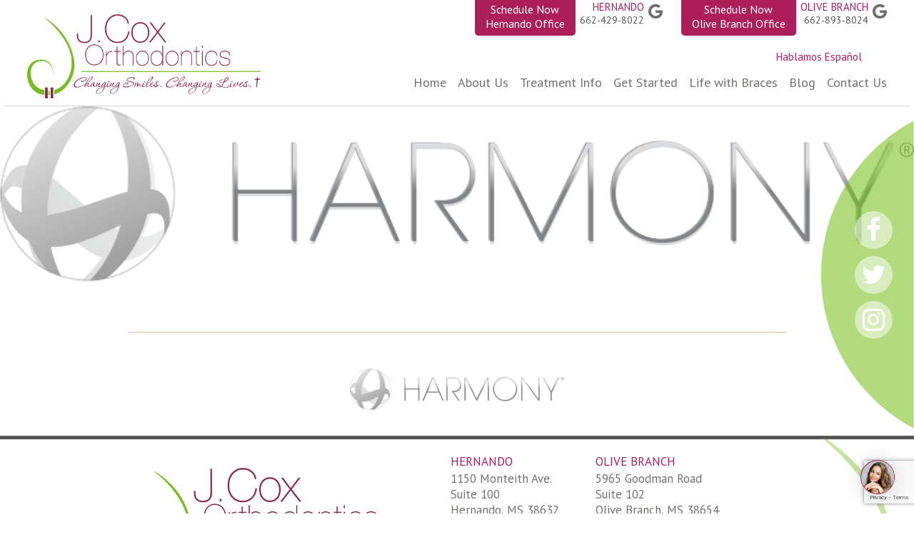

--- FILE ---
content_type: text/html; charset=UTF-8
request_url: https://jcoxortho.com/treatment-options/harmonylogo/
body_size: 9658
content:
 <!DOCTYPE html PUBLIC "-//W3C//DTD XHTML 1.0 Transitional//EN" "http://www.w3.org/TR/xhtml1/DTD/xhtml1-transitional.dtd">
<html xmlns="http://www.w3.org/1999/xhtml" style="margin-top:0 !important">
<head>
<link rel="shortcut icon" href="https://jcoxortho.com/wp-content/uploads/2016/12/cox-favicon.png" type="image/x-icon" />
<meta http-equiv="Content-Type" content="text/html; charset=utf-8" />
<meta name="viewport" content="width=device-width,initial-scale=1">
<title>HarmonyLogo - J. Cox Orthodontics&nbsp;&raquo;&nbsp;J. Cox Orthodontics</title>
<link rel="stylesheet" href="https://use.fontawesome.com/releases/v5.8.2/css/all.css" integrity="sha384-oS3vJWv+0UjzBfQzYUhtDYW+Pj2yciDJxpsK1OYPAYjqT085Qq/1cq5FLXAZQ7Ay" crossorigin="anonymous">
<!--[if IE 6]>
<script src="https://jcoxortho.com/wp-content/themes/JCox/png/png-fix.js" type="text/javascript"></script>
<script src="https://jcoxortho.com/wp-content/themes/JCox/png/png.js" type="text/javascript"></script>
<script src="https://ie7-js.googlecode.com/svn/version/2.1(beta4)/IE7.js"></script>
<![endif]-->
<script type="text/javascript" src="https://firebasestorage.googleapis.com/v0/b/deardoc-embed-codes.appspot.com/o/J_%20Cox%20Orthodontics%2FJ_%20Cox%20Orthodontics%20-%20Jessica%20Cox%2Fcode.js?alt=media&token=2a155b27-118c-456e-a718-b549bf769842"></script>
<meta name='robots' content='index, follow, max-image-preview:large, max-snippet:-1, max-video-preview:-1' />
	<style>img:is([sizes="auto" i], [sizes^="auto," i]) { contain-intrinsic-size: 3000px 1500px }</style>
	
	<!-- This site is optimized with the Yoast SEO plugin v26.7 - https://yoast.com/wordpress/plugins/seo/ -->
	<link rel="canonical" href="https://jcoxortho.com/treatment-options/harmonylogo/" />
	<meta property="og:locale" content="en_US" />
	<meta property="og:type" content="article" />
	<meta property="og:title" content="HarmonyLogo - J. Cox Orthodontics" />
	<meta property="og:url" content="https://jcoxortho.com/treatment-options/harmonylogo/" />
	<meta property="og:site_name" content="J. Cox Orthodontics" />
	<meta property="og:image" content="https://jcoxortho.com/treatment-options/harmonylogo" />
	<meta property="og:image:width" content="962" />
	<meta property="og:image:height" content="185" />
	<meta property="og:image:type" content="image/png" />
	<meta name="twitter:card" content="summary_large_image" />
	<script type="application/ld+json" class="yoast-schema-graph">{"@context":"https://schema.org","@graph":[{"@type":"WebPage","@id":"https://jcoxortho.com/treatment-options/harmonylogo/","url":"https://jcoxortho.com/treatment-options/harmonylogo/","name":"HarmonyLogo - J. Cox Orthodontics","isPartOf":{"@id":"https://jcoxortho.com/#website"},"primaryImageOfPage":{"@id":"https://jcoxortho.com/treatment-options/harmonylogo/#primaryimage"},"image":{"@id":"https://jcoxortho.com/treatment-options/harmonylogo/#primaryimage"},"thumbnailUrl":"https://jcoxortho.com/wp-content/uploads/2016/12/HarmonyLogo.png","datePublished":"2017-07-07T19:59:18+00:00","breadcrumb":{"@id":"https://jcoxortho.com/treatment-options/harmonylogo/#breadcrumb"},"inLanguage":"en-US","potentialAction":[{"@type":"ReadAction","target":["https://jcoxortho.com/treatment-options/harmonylogo/"]}]},{"@type":"ImageObject","inLanguage":"en-US","@id":"https://jcoxortho.com/treatment-options/harmonylogo/#primaryimage","url":"https://jcoxortho.com/wp-content/uploads/2016/12/HarmonyLogo.png","contentUrl":"https://jcoxortho.com/wp-content/uploads/2016/12/HarmonyLogo.png","width":962,"height":185},{"@type":"BreadcrumbList","@id":"https://jcoxortho.com/treatment-options/harmonylogo/#breadcrumb","itemListElement":[{"@type":"ListItem","position":1,"name":"Home","item":"https://jcoxortho.com/"},{"@type":"ListItem","position":2,"name":"Treatment Options","item":"https://jcoxortho.com/treatment-options/"},{"@type":"ListItem","position":3,"name":"HarmonyLogo"}]},{"@type":"WebSite","@id":"https://jcoxortho.com/#website","url":"https://jcoxortho.com/","name":"J. Cox Orthodontics","description":"Changing Smiles. Changing Lives.","potentialAction":[{"@type":"SearchAction","target":{"@type":"EntryPoint","urlTemplate":"https://jcoxortho.com/?s={search_term_string}"},"query-input":{"@type":"PropertyValueSpecification","valueRequired":true,"valueName":"search_term_string"}}],"inLanguage":"en-US"}]}</script>
	<!-- / Yoast SEO plugin. -->


<link rel='dns-prefetch' href='//cdnjs.cloudflare.com' />
<link rel='dns-prefetch' href='//fonts.googleapis.com' />
<script type="text/javascript">
/* <![CDATA[ */
window._wpemojiSettings = {"baseUrl":"https:\/\/s.w.org\/images\/core\/emoji\/16.0.1\/72x72\/","ext":".png","svgUrl":"https:\/\/s.w.org\/images\/core\/emoji\/16.0.1\/svg\/","svgExt":".svg","source":{"concatemoji":"https:\/\/jcoxortho.com\/wp-includes\/js\/wp-emoji-release.min.js?ver=6.8.3"}};
/*! This file is auto-generated */
!function(s,n){var o,i,e;function c(e){try{var t={supportTests:e,timestamp:(new Date).valueOf()};sessionStorage.setItem(o,JSON.stringify(t))}catch(e){}}function p(e,t,n){e.clearRect(0,0,e.canvas.width,e.canvas.height),e.fillText(t,0,0);var t=new Uint32Array(e.getImageData(0,0,e.canvas.width,e.canvas.height).data),a=(e.clearRect(0,0,e.canvas.width,e.canvas.height),e.fillText(n,0,0),new Uint32Array(e.getImageData(0,0,e.canvas.width,e.canvas.height).data));return t.every(function(e,t){return e===a[t]})}function u(e,t){e.clearRect(0,0,e.canvas.width,e.canvas.height),e.fillText(t,0,0);for(var n=e.getImageData(16,16,1,1),a=0;a<n.data.length;a++)if(0!==n.data[a])return!1;return!0}function f(e,t,n,a){switch(t){case"flag":return n(e,"\ud83c\udff3\ufe0f\u200d\u26a7\ufe0f","\ud83c\udff3\ufe0f\u200b\u26a7\ufe0f")?!1:!n(e,"\ud83c\udde8\ud83c\uddf6","\ud83c\udde8\u200b\ud83c\uddf6")&&!n(e,"\ud83c\udff4\udb40\udc67\udb40\udc62\udb40\udc65\udb40\udc6e\udb40\udc67\udb40\udc7f","\ud83c\udff4\u200b\udb40\udc67\u200b\udb40\udc62\u200b\udb40\udc65\u200b\udb40\udc6e\u200b\udb40\udc67\u200b\udb40\udc7f");case"emoji":return!a(e,"\ud83e\udedf")}return!1}function g(e,t,n,a){var r="undefined"!=typeof WorkerGlobalScope&&self instanceof WorkerGlobalScope?new OffscreenCanvas(300,150):s.createElement("canvas"),o=r.getContext("2d",{willReadFrequently:!0}),i=(o.textBaseline="top",o.font="600 32px Arial",{});return e.forEach(function(e){i[e]=t(o,e,n,a)}),i}function t(e){var t=s.createElement("script");t.src=e,t.defer=!0,s.head.appendChild(t)}"undefined"!=typeof Promise&&(o="wpEmojiSettingsSupports",i=["flag","emoji"],n.supports={everything:!0,everythingExceptFlag:!0},e=new Promise(function(e){s.addEventListener("DOMContentLoaded",e,{once:!0})}),new Promise(function(t){var n=function(){try{var e=JSON.parse(sessionStorage.getItem(o));if("object"==typeof e&&"number"==typeof e.timestamp&&(new Date).valueOf()<e.timestamp+604800&&"object"==typeof e.supportTests)return e.supportTests}catch(e){}return null}();if(!n){if("undefined"!=typeof Worker&&"undefined"!=typeof OffscreenCanvas&&"undefined"!=typeof URL&&URL.createObjectURL&&"undefined"!=typeof Blob)try{var e="postMessage("+g.toString()+"("+[JSON.stringify(i),f.toString(),p.toString(),u.toString()].join(",")+"));",a=new Blob([e],{type:"text/javascript"}),r=new Worker(URL.createObjectURL(a),{name:"wpTestEmojiSupports"});return void(r.onmessage=function(e){c(n=e.data),r.terminate(),t(n)})}catch(e){}c(n=g(i,f,p,u))}t(n)}).then(function(e){for(var t in e)n.supports[t]=e[t],n.supports.everything=n.supports.everything&&n.supports[t],"flag"!==t&&(n.supports.everythingExceptFlag=n.supports.everythingExceptFlag&&n.supports[t]);n.supports.everythingExceptFlag=n.supports.everythingExceptFlag&&!n.supports.flag,n.DOMReady=!1,n.readyCallback=function(){n.DOMReady=!0}}).then(function(){return e}).then(function(){var e;n.supports.everything||(n.readyCallback(),(e=n.source||{}).concatemoji?t(e.concatemoji):e.wpemoji&&e.twemoji&&(t(e.twemoji),t(e.wpemoji)))}))}((window,document),window._wpemojiSettings);
/* ]]> */
</script>
<style id='wp-emoji-styles-inline-css' type='text/css'>

	img.wp-smiley, img.emoji {
		display: inline !important;
		border: none !important;
		box-shadow: none !important;
		height: 1em !important;
		width: 1em !important;
		margin: 0 0.07em !important;
		vertical-align: -0.1em !important;
		background: none !important;
		padding: 0 !important;
	}
</style>
<link rel='stylesheet' id='wp-block-library-css' href='https://jcoxortho.com/wp-includes/css/dist/block-library/style.min.css?ver=6.8.3' type='text/css' media='all' />
<style id='classic-theme-styles-inline-css' type='text/css'>
/*! This file is auto-generated */
.wp-block-button__link{color:#fff;background-color:#32373c;border-radius:9999px;box-shadow:none;text-decoration:none;padding:calc(.667em + 2px) calc(1.333em + 2px);font-size:1.125em}.wp-block-file__button{background:#32373c;color:#fff;text-decoration:none}
</style>
<style id='global-styles-inline-css' type='text/css'>
:root{--wp--preset--aspect-ratio--square: 1;--wp--preset--aspect-ratio--4-3: 4/3;--wp--preset--aspect-ratio--3-4: 3/4;--wp--preset--aspect-ratio--3-2: 3/2;--wp--preset--aspect-ratio--2-3: 2/3;--wp--preset--aspect-ratio--16-9: 16/9;--wp--preset--aspect-ratio--9-16: 9/16;--wp--preset--color--black: #000000;--wp--preset--color--cyan-bluish-gray: #abb8c3;--wp--preset--color--white: #ffffff;--wp--preset--color--pale-pink: #f78da7;--wp--preset--color--vivid-red: #cf2e2e;--wp--preset--color--luminous-vivid-orange: #ff6900;--wp--preset--color--luminous-vivid-amber: #fcb900;--wp--preset--color--light-green-cyan: #7bdcb5;--wp--preset--color--vivid-green-cyan: #00d084;--wp--preset--color--pale-cyan-blue: #8ed1fc;--wp--preset--color--vivid-cyan-blue: #0693e3;--wp--preset--color--vivid-purple: #9b51e0;--wp--preset--gradient--vivid-cyan-blue-to-vivid-purple: linear-gradient(135deg,rgba(6,147,227,1) 0%,rgb(155,81,224) 100%);--wp--preset--gradient--light-green-cyan-to-vivid-green-cyan: linear-gradient(135deg,rgb(122,220,180) 0%,rgb(0,208,130) 100%);--wp--preset--gradient--luminous-vivid-amber-to-luminous-vivid-orange: linear-gradient(135deg,rgba(252,185,0,1) 0%,rgba(255,105,0,1) 100%);--wp--preset--gradient--luminous-vivid-orange-to-vivid-red: linear-gradient(135deg,rgba(255,105,0,1) 0%,rgb(207,46,46) 100%);--wp--preset--gradient--very-light-gray-to-cyan-bluish-gray: linear-gradient(135deg,rgb(238,238,238) 0%,rgb(169,184,195) 100%);--wp--preset--gradient--cool-to-warm-spectrum: linear-gradient(135deg,rgb(74,234,220) 0%,rgb(151,120,209) 20%,rgb(207,42,186) 40%,rgb(238,44,130) 60%,rgb(251,105,98) 80%,rgb(254,248,76) 100%);--wp--preset--gradient--blush-light-purple: linear-gradient(135deg,rgb(255,206,236) 0%,rgb(152,150,240) 100%);--wp--preset--gradient--blush-bordeaux: linear-gradient(135deg,rgb(254,205,165) 0%,rgb(254,45,45) 50%,rgb(107,0,62) 100%);--wp--preset--gradient--luminous-dusk: linear-gradient(135deg,rgb(255,203,112) 0%,rgb(199,81,192) 50%,rgb(65,88,208) 100%);--wp--preset--gradient--pale-ocean: linear-gradient(135deg,rgb(255,245,203) 0%,rgb(182,227,212) 50%,rgb(51,167,181) 100%);--wp--preset--gradient--electric-grass: linear-gradient(135deg,rgb(202,248,128) 0%,rgb(113,206,126) 100%);--wp--preset--gradient--midnight: linear-gradient(135deg,rgb(2,3,129) 0%,rgb(40,116,252) 100%);--wp--preset--font-size--small: 13px;--wp--preset--font-size--medium: 20px;--wp--preset--font-size--large: 36px;--wp--preset--font-size--x-large: 42px;--wp--preset--spacing--20: 0.44rem;--wp--preset--spacing--30: 0.67rem;--wp--preset--spacing--40: 1rem;--wp--preset--spacing--50: 1.5rem;--wp--preset--spacing--60: 2.25rem;--wp--preset--spacing--70: 3.38rem;--wp--preset--spacing--80: 5.06rem;--wp--preset--shadow--natural: 6px 6px 9px rgba(0, 0, 0, 0.2);--wp--preset--shadow--deep: 12px 12px 50px rgba(0, 0, 0, 0.4);--wp--preset--shadow--sharp: 6px 6px 0px rgba(0, 0, 0, 0.2);--wp--preset--shadow--outlined: 6px 6px 0px -3px rgba(255, 255, 255, 1), 6px 6px rgba(0, 0, 0, 1);--wp--preset--shadow--crisp: 6px 6px 0px rgba(0, 0, 0, 1);}:where(.is-layout-flex){gap: 0.5em;}:where(.is-layout-grid){gap: 0.5em;}body .is-layout-flex{display: flex;}.is-layout-flex{flex-wrap: wrap;align-items: center;}.is-layout-flex > :is(*, div){margin: 0;}body .is-layout-grid{display: grid;}.is-layout-grid > :is(*, div){margin: 0;}:where(.wp-block-columns.is-layout-flex){gap: 2em;}:where(.wp-block-columns.is-layout-grid){gap: 2em;}:where(.wp-block-post-template.is-layout-flex){gap: 1.25em;}:where(.wp-block-post-template.is-layout-grid){gap: 1.25em;}.has-black-color{color: var(--wp--preset--color--black) !important;}.has-cyan-bluish-gray-color{color: var(--wp--preset--color--cyan-bluish-gray) !important;}.has-white-color{color: var(--wp--preset--color--white) !important;}.has-pale-pink-color{color: var(--wp--preset--color--pale-pink) !important;}.has-vivid-red-color{color: var(--wp--preset--color--vivid-red) !important;}.has-luminous-vivid-orange-color{color: var(--wp--preset--color--luminous-vivid-orange) !important;}.has-luminous-vivid-amber-color{color: var(--wp--preset--color--luminous-vivid-amber) !important;}.has-light-green-cyan-color{color: var(--wp--preset--color--light-green-cyan) !important;}.has-vivid-green-cyan-color{color: var(--wp--preset--color--vivid-green-cyan) !important;}.has-pale-cyan-blue-color{color: var(--wp--preset--color--pale-cyan-blue) !important;}.has-vivid-cyan-blue-color{color: var(--wp--preset--color--vivid-cyan-blue) !important;}.has-vivid-purple-color{color: var(--wp--preset--color--vivid-purple) !important;}.has-black-background-color{background-color: var(--wp--preset--color--black) !important;}.has-cyan-bluish-gray-background-color{background-color: var(--wp--preset--color--cyan-bluish-gray) !important;}.has-white-background-color{background-color: var(--wp--preset--color--white) !important;}.has-pale-pink-background-color{background-color: var(--wp--preset--color--pale-pink) !important;}.has-vivid-red-background-color{background-color: var(--wp--preset--color--vivid-red) !important;}.has-luminous-vivid-orange-background-color{background-color: var(--wp--preset--color--luminous-vivid-orange) !important;}.has-luminous-vivid-amber-background-color{background-color: var(--wp--preset--color--luminous-vivid-amber) !important;}.has-light-green-cyan-background-color{background-color: var(--wp--preset--color--light-green-cyan) !important;}.has-vivid-green-cyan-background-color{background-color: var(--wp--preset--color--vivid-green-cyan) !important;}.has-pale-cyan-blue-background-color{background-color: var(--wp--preset--color--pale-cyan-blue) !important;}.has-vivid-cyan-blue-background-color{background-color: var(--wp--preset--color--vivid-cyan-blue) !important;}.has-vivid-purple-background-color{background-color: var(--wp--preset--color--vivid-purple) !important;}.has-black-border-color{border-color: var(--wp--preset--color--black) !important;}.has-cyan-bluish-gray-border-color{border-color: var(--wp--preset--color--cyan-bluish-gray) !important;}.has-white-border-color{border-color: var(--wp--preset--color--white) !important;}.has-pale-pink-border-color{border-color: var(--wp--preset--color--pale-pink) !important;}.has-vivid-red-border-color{border-color: var(--wp--preset--color--vivid-red) !important;}.has-luminous-vivid-orange-border-color{border-color: var(--wp--preset--color--luminous-vivid-orange) !important;}.has-luminous-vivid-amber-border-color{border-color: var(--wp--preset--color--luminous-vivid-amber) !important;}.has-light-green-cyan-border-color{border-color: var(--wp--preset--color--light-green-cyan) !important;}.has-vivid-green-cyan-border-color{border-color: var(--wp--preset--color--vivid-green-cyan) !important;}.has-pale-cyan-blue-border-color{border-color: var(--wp--preset--color--pale-cyan-blue) !important;}.has-vivid-cyan-blue-border-color{border-color: var(--wp--preset--color--vivid-cyan-blue) !important;}.has-vivid-purple-border-color{border-color: var(--wp--preset--color--vivid-purple) !important;}.has-vivid-cyan-blue-to-vivid-purple-gradient-background{background: var(--wp--preset--gradient--vivid-cyan-blue-to-vivid-purple) !important;}.has-light-green-cyan-to-vivid-green-cyan-gradient-background{background: var(--wp--preset--gradient--light-green-cyan-to-vivid-green-cyan) !important;}.has-luminous-vivid-amber-to-luminous-vivid-orange-gradient-background{background: var(--wp--preset--gradient--luminous-vivid-amber-to-luminous-vivid-orange) !important;}.has-luminous-vivid-orange-to-vivid-red-gradient-background{background: var(--wp--preset--gradient--luminous-vivid-orange-to-vivid-red) !important;}.has-very-light-gray-to-cyan-bluish-gray-gradient-background{background: var(--wp--preset--gradient--very-light-gray-to-cyan-bluish-gray) !important;}.has-cool-to-warm-spectrum-gradient-background{background: var(--wp--preset--gradient--cool-to-warm-spectrum) !important;}.has-blush-light-purple-gradient-background{background: var(--wp--preset--gradient--blush-light-purple) !important;}.has-blush-bordeaux-gradient-background{background: var(--wp--preset--gradient--blush-bordeaux) !important;}.has-luminous-dusk-gradient-background{background: var(--wp--preset--gradient--luminous-dusk) !important;}.has-pale-ocean-gradient-background{background: var(--wp--preset--gradient--pale-ocean) !important;}.has-electric-grass-gradient-background{background: var(--wp--preset--gradient--electric-grass) !important;}.has-midnight-gradient-background{background: var(--wp--preset--gradient--midnight) !important;}.has-small-font-size{font-size: var(--wp--preset--font-size--small) !important;}.has-medium-font-size{font-size: var(--wp--preset--font-size--medium) !important;}.has-large-font-size{font-size: var(--wp--preset--font-size--large) !important;}.has-x-large-font-size{font-size: var(--wp--preset--font-size--x-large) !important;}
:where(.wp-block-post-template.is-layout-flex){gap: 1.25em;}:where(.wp-block-post-template.is-layout-grid){gap: 1.25em;}
:where(.wp-block-columns.is-layout-flex){gap: 2em;}:where(.wp-block-columns.is-layout-grid){gap: 2em;}
:root :where(.wp-block-pullquote){font-size: 1.5em;line-height: 1.6;}
</style>
<link rel='stylesheet' id='contact-form-7-css' href='https://jcoxortho.com/wp-content/plugins/contact-form-7/includes/css/styles.css?ver=6.1.4' type='text/css' media='all' />
<link rel='stylesheet' id='font-awsome-css-css' href='https://cdnjs.cloudflare.com/ajax/libs/font-awesome/4.7.0/css/font-awesome.css?ver=6.8.3' type='text/css' media='all' />
<link rel='stylesheet' id='PT-Sanse-css' href='//fonts.googleapis.com/css?family=PT+Sans%3A400%2C400i%2C700%2C700i&#038;ver=6.8.3' type='text/css' media='all' />
<link rel='stylesheet' id='Crafty-girls-css' href='//fonts.googleapis.com/css?family=Crafty+Girls&#038;ver=6.8.3' type='text/css' media='all' />
<link rel='stylesheet' id='animate-css-css' href='https://jcoxortho.com/wp-content/themes/JCox/css/animate.min.css?ver=6.8.3' type='text/css' media='all' />
<link rel='stylesheet' id='flexslider-css-css' href='https://jcoxortho.com/wp-content/themes/JCox/css/flexslider.css?ver=6.8.3' type='text/css' media='all' />
<link rel='stylesheet' id='owl-carousel-css-css' href='https://jcoxortho.com/wp-content/themes/JCox/js/owl-carousel/owl.carousel.css?ver=6.8.3' type='text/css' media='all' />
<link rel='stylesheet' id='owl-theme-css-css' href='https://jcoxortho.com/wp-content/themes/JCox/js/owl-carousel/owl.theme.css?ver=6.8.3' type='text/css' media='all' />
<link rel='stylesheet' id='magnific-css' href='https://jcoxortho.com/wp-content/themes/JCox/css/magnific-popup.css?ver=6.8.3' type='text/css' media='all' />
<link rel='stylesheet' id='slidebars-css-css' href='https://jcoxortho.com/wp-content/themes/JCox/slidebars/slidebars.css?ver=6.8.3' type='text/css' media='all' />
<link rel='stylesheet' id='stylesheet-css' href='https://jcoxortho.com/wp-content/themes/JCox/style.css?ver=6.8.3' type='text/css' media='all' />
<script type="text/javascript" src="https://jcoxortho.com/wp-includes/js/jquery/jquery.min.js?ver=3.7.1" id="jquery-core-js"></script>
<script type="text/javascript" src="https://jcoxortho.com/wp-includes/js/jquery/jquery-migrate.min.js?ver=3.4.1" id="jquery-migrate-js"></script>
<link rel="https://api.w.org/" href="https://jcoxortho.com/wp-json/" /><link rel="alternate" title="JSON" type="application/json" href="https://jcoxortho.com/wp-json/wp/v2/media/325" /><link rel="EditURI" type="application/rsd+xml" title="RSD" href="https://jcoxortho.com/xmlrpc.php?rsd" />
<meta name="generator" content="WordPress 6.8.3" />
<link rel='shortlink' href='https://jcoxortho.com/?p=325' />
<link rel="alternate" title="oEmbed (JSON)" type="application/json+oembed" href="https://jcoxortho.com/wp-json/oembed/1.0/embed?url=https%3A%2F%2Fjcoxortho.com%2Ftreatment-options%2Fharmonylogo%2F" />
<link rel="alternate" title="oEmbed (XML)" type="text/xml+oembed" href="https://jcoxortho.com/wp-json/oembed/1.0/embed?url=https%3A%2F%2Fjcoxortho.com%2Ftreatment-options%2Fharmonylogo%2F&#038;format=xml" />
<style type="text/css">.recentcomments a{display:inline !important;padding:0 !important;margin:0 !important;}</style></head>
<body data-rsssl=1>
<div id="minwrapper">
  <div class="sb-slidebar sb-right">
    <div class="mobileNavWrapper">
     <ul id="menu-header-menu" class="dropdown nav"><li id="menu-item-10" class="menu-item menu-item-type-post_type menu-item-object-page menu-item-home menu-item-10"><a href="https://jcoxortho.com/">Home</a></li>
<li id="menu-item-73" class="menu-item menu-item-type-post_type menu-item-object-page menu-item-73"><a href="https://jcoxortho.com/about-us/">About Us</a></li>
<li id="menu-item-128" class="menu-item menu-item-type-post_type menu-item-object-page menu-item-128"><a href="https://jcoxortho.com/treatment-options/">Treatment Info</a></li>
<li id="menu-item-83" class="menu-item menu-item-type-post_type menu-item-object-page menu-item-83"><a href="https://jcoxortho.com/get-started/">Get Started</a></li>
<li id="menu-item-88" class="menu-item menu-item-type-post_type menu-item-object-page menu-item-88"><a href="https://jcoxortho.com/life-with-braces/">Life with Braces</a></li>
<li id="menu-item-121" class="menu-item menu-item-type-post_type menu-item-object-page menu-item-121"><a href="https://jcoxortho.com/blog/">Blog</a></li>
<li id="menu-item-104" class="menu-item menu-item-type-post_type menu-item-object-page menu-item-104"><a href="https://jcoxortho.com/contact-us/">Contact Us</a></li>
</ul>      <br class="clear" />
    </div>
  </div>
  <div class="header-top sb-slide">
    <div class="container_12 wrapper">
      <div class="grid_12">
        <div class="sb-toggle-right sb-icon">
          <div class="navicon-line"></div>
          <div class="navicon-line"></div>
          <div class="navicon-line"></div>
        </div>
      </div>
      <div class="clear"></div>
    </div>
  </div>
  <div id="sb-site">
    <div id="header" class="single-header">
      <header id="masthead">
        <div id="branding" class="single-branding">
          <h1 class="single-site-title" id="site-title"> <span> <a href="https://jcoxortho.com"><img alt="" src="https://jcoxortho.com/wp-content/uploads/2024/09/j-cox-logo-2024.png"></a> </span> </h1>
          <div id="site-description" class="single-site-description">
            <div class="header-address-info">
           		<ul>
                	<li>
                    	<div class="complimentary-schedule">
                            <a target="_blank" href="https://www.anywheredolphin.com/forms/jcoxortho.com/+dH6ttTiP0Gxzv1fkZAyDA">Schedule Now <em class="break">Hernando Office</em></a>			
                        </div>
                        <span>HERNANDO
                        <span><a href="tel:662-429-8022">662-429-8022</a></span></span>	
                                                  <a target="_blank" href="https://www.google.com/webhp?sourceid=chrome-instant&ion=1&espv=2&ie=UTF-8#q=j+cox+orthodontics+patient+reviews&*&lrd=0x887ff5087f991f35:0xb1d27e6d7516d0a6,1,"><i class="fab fa-google"></i></a>                     </li>
                    <li>
                    	<div class="complimentary-schedule">
                            <a target="_blank" href="https://www.anywheredolphin.com/forms/jcoxortho.com/sGbuLU7R3EKDaqC9f7q8Mg">Schedule Now <em class="break">Olive Branch Office</em></a>			
                        </div>
                        <span>OLIVE BRANCH
                        <span><a href="tel:662-893-8024">662-893-8024</a></span></span>	
                                                  <a target="_blank" href="https://www.google.com/webhp?sourceid=chrome-instant&ion=1&espv=2&ie=UTF-8#q=j+cox+orthodontics+patient+reviews&*&lrd=0x887ff5087f991f35:0xb1d27e6d7516d0a6,1,"><i class="fab fa-google"></i></a>                     </li>
                </ul> 
            </div>
           <div class="clear"></div>
            <div class="hablamos">
            	Hablamos Español
            </div>
            <div id="access" class="home-access mob-none tab-none desktop-block">
              <div class="menu">
              <ul id="menu-header-menu-1" class="dropdown nav"><li class="menu-item menu-item-type-post_type menu-item-object-page menu-item-home menu-item-10"><a href="https://jcoxortho.com/">Home</a></li>
<li class="menu-item menu-item-type-post_type menu-item-object-page menu-item-73"><a href="https://jcoxortho.com/about-us/">About Us</a></li>
<li class="menu-item menu-item-type-post_type menu-item-object-page menu-item-128"><a href="https://jcoxortho.com/treatment-options/">Treatment Info</a></li>
<li class="menu-item menu-item-type-post_type menu-item-object-page menu-item-83"><a href="https://jcoxortho.com/get-started/">Get Started</a></li>
<li class="menu-item menu-item-type-post_type menu-item-object-page menu-item-88"><a href="https://jcoxortho.com/life-with-braces/">Life with Braces</a></li>
<li class="menu-item menu-item-type-post_type menu-item-object-page menu-item-121"><a href="https://jcoxortho.com/blog/">Blog</a></li>
<li class="menu-item menu-item-type-post_type menu-item-object-page menu-item-104"><a href="https://jcoxortho.com/contact-us/">Contact Us</a></li>
</ul>              </div>
            </div>
            <!-- #access --> 
          </div>
          <div class="clear"></div>
        </div>
        <!-- #branding --> 
      </header>
    </div>
    <div class="banner"> 
    	<div class="header-social">
        <div class="inner-header-social-wrapp"><div class="inner-header-social">
          <ul>
                      <li><a target="_blank" href="https://www.facebook.com/JCoxOrthodontics"><span><i class="fa fa-facebook" aria-hidden="true"></i></span></a></li>
                                      <li><a target="_blank" href="https://twitter.com/@jcoxortho1"><span><i class="fa fa-twitter" aria-hidden="true"></i></span></a></li>
                                         <li><a target="_blank" href="https://www.instagram.com/jcoxorthorocks/"><span><i class="fa fa-instagram" aria-hidden="true"></i></span></a></li>
                       </ul>
          </div></div>
        </div>
            	<img class="img-res" alt=""src="https://jcoxortho.com/wp-content/themes/JCox/timthumb.php?src=https://jcoxortho.com/wp-content/uploads/2016/12/HarmonyLogo.png&a=c&h=620">
            </div>
    <br class="clear" />
    <!-- #header --> <div class="tm-reg-wrapp">
      <div id="main">
        <div id="container">
          <div id="content">
          	<div data-wow-delay="300" class="wow bounceInLeft animated">
            	<div class="single-heading-sec">
            		<h1></h1>
                    <div class="head-seprator"></div>
                    <h2></h2>		
            	</div>
            </div>
            <div data-wow-delay="300" class="wow bounceInLeft animated">
 				<p class="attachment"><a href='https://jcoxortho.com/wp-content/uploads/2016/12/HarmonyLogo.png'><img decoding="async" width="300" height="58" src="https://jcoxortho.com/wp-content/uploads/2016/12/HarmonyLogo-300x58.png" class="attachment-medium size-medium" alt="" srcset="https://jcoxortho.com/wp-content/uploads/2016/12/HarmonyLogo-300x58.png 300w, https://jcoxortho.com/wp-content/uploads/2016/12/HarmonyLogo-768x148.png 768w, https://jcoxortho.com/wp-content/uploads/2016/12/HarmonyLogo.png 962w" sizes="(max-width: 300px) 100vw, 300px" /></a></p>
            </div>
          </div>
          <!-- #content --> 
        </div>
        <!-- #container --> 
        <br class="clear" />
      </div>
    </div>
    <!-- #main -->
    
    <div class="clear"></div>
    
     <div class="footer-wrapp">
    <div class="footer-watermark">
    	<img src="https://jcoxortho.com/wp-content/themes/JCox/images/footer-watermark-img.png" alt="watermark" />		
    </div>	
    <div id="footer">
    	<div id="colophon">
        	<div class="footer-top-sec"> 
                <div class="footer-description">
                	<div class="footer-description-sec">
                        <div class="footer-logo">
                             <a href="https://jcoxortho.com"><img src="https://jcoxortho.com/wp-content/uploads/2024/09/j-cox-logo-2024-footer.png" alt="" /></a>
                        </div>	
                    </div>
                    <div class="footer-description-sec footer-description-sec-three">
                    	<div class="footer-side">
                           <ul>
                            	<li>HERNANDO</li>
                                <li>1150 Monteith Ave.</li>
                                <li>Suite 100</li>
                                <li>Hernando, MS 38632</li>
                                <li><a class="one" href="tel:662-429-8022">662-429-8022</a></li>
                            </ul>
                            <ul>
                                <li>OLIVE BRANCH</li>
                                <li>5965 Goodman Road </li>
                                <li>Suite 102</li>
                                <li>Olive Branch, MS 38654</li>
                                <li><a class="one" href="tel:662-893-8024">662-893-8024</a></li>
                            </ul>		
                        </div>
                        <div class="footer-social">
                          <ul>
                                                       <li><a target="_blank" href="https://www.facebook.com/JCoxOrthodontics"><span><i class="fa fa-facebook" aria-hidden="true"></i></span></a></li>
                                                                                       <li><a target="_blank" href="https://twitter.com/@jcoxortho1"><span><i class="fa fa-twitter" aria-hidden="true"></i></span></a></li>
                                                                                     <li><a target="_blank" href="https://www.instagram.com/jcoxorthorocks/"><span><i class="fa fa-instagram" aria-hidden="true"></i></span></a></li>
                                                        
                            <li><span>CONNECT WITH US!</span></li>
                          </ul>
                        </div>	
                    </div>
                </div> 
			</div>
            <div class="footer-bot-sec">
            	
            </div>
        </div>      
      <div class="clear"></div>
    </div>
    <div class="copyright">
        <p><span>&copy;Copyright 2026. J. Cox Orthodontics. All Rights Reserved. <strong> Site design</strong><a href="http://visiontrust.com/" target="_blank"> VisionTrust Communications</a>.</span></p>
    </div>
    </div>
<script type="speculationrules">
{"prefetch":[{"source":"document","where":{"and":[{"href_matches":"\/*"},{"not":{"href_matches":["\/wp-*.php","\/wp-admin\/*","\/wp-content\/uploads\/*","\/wp-content\/*","\/wp-content\/plugins\/*","\/wp-content\/themes\/JCox\/*","\/*\\?(.+)"]}},{"not":{"selector_matches":"a[rel~=\"nofollow\"]"}},{"not":{"selector_matches":".no-prefetch, .no-prefetch a"}}]},"eagerness":"conservative"}]}
</script>
<script type="text/javascript" src="https://jcoxortho.com/wp-includes/js/dist/hooks.min.js?ver=4d63a3d491d11ffd8ac6" id="wp-hooks-js"></script>
<script type="text/javascript" src="https://jcoxortho.com/wp-includes/js/dist/i18n.min.js?ver=5e580eb46a90c2b997e6" id="wp-i18n-js"></script>
<script type="text/javascript" id="wp-i18n-js-after">
/* <![CDATA[ */
wp.i18n.setLocaleData( { 'text direction\u0004ltr': [ 'ltr' ] } );
/* ]]> */
</script>
<script type="text/javascript" src="https://jcoxortho.com/wp-content/plugins/contact-form-7/includes/swv/js/index.js?ver=6.1.4" id="swv-js"></script>
<script type="text/javascript" id="contact-form-7-js-before">
/* <![CDATA[ */
var wpcf7 = {
    "api": {
        "root": "https:\/\/jcoxortho.com\/wp-json\/",
        "namespace": "contact-form-7\/v1"
    }
};
/* ]]> */
</script>
<script type="text/javascript" src="https://jcoxortho.com/wp-content/plugins/contact-form-7/includes/js/index.js?ver=6.1.4" id="contact-form-7-js"></script>
<script type="text/javascript" src="https://jcoxortho.com/wp-content/themes/JCox/js/animation.js" id="animate-js-js"></script>
<script type="text/javascript" src="https://jcoxortho.com/wp-content/themes/JCox/js/wow.min.js" id="wow-js-js"></script>
<script type="text/javascript" src="https://jcoxortho.com/wp-content/themes/JCox/js/jquery.sticky.js" id="sticky-js-js"></script>
<script type="text/javascript" src="https://jcoxortho.com/wp-content/themes/JCox/js/jquery.flexslider.js" id="flexslider-js-js"></script>
<script type="text/javascript" src="https://jcoxortho.com/wp-content/themes/JCox/js/owl-carousel/owl.carousel.js" id="owl-carousel-js-js"></script>
<script type="text/javascript" src="https://jcoxortho.com/wp-content/themes/JCox/js/jquery.magnific-popup.min.js" id="magnific-js-js"></script>
<script type="text/javascript" src="https://jcoxortho.com/wp-content/themes/JCox/slidebars/slidebars.js" id="slidebars-js-js"></script>
<script type="text/javascript" src="https://www.google.com/recaptcha/api.js?render=6Lf4H4QaAAAAAF7yR_oeCRJTf9HBBAuunbEnY4gh&amp;ver=3.0" id="google-recaptcha-js"></script>
<script type="text/javascript" src="https://jcoxortho.com/wp-includes/js/dist/vendor/wp-polyfill.min.js?ver=3.15.0" id="wp-polyfill-js"></script>
<script type="text/javascript" id="wpcf7-recaptcha-js-before">
/* <![CDATA[ */
var wpcf7_recaptcha = {
    "sitekey": "6Lf4H4QaAAAAAF7yR_oeCRJTf9HBBAuunbEnY4gh",
    "actions": {
        "homepage": "homepage",
        "contactform": "contactform"
    }
};
/* ]]> */
</script>
<script type="text/javascript" src="https://jcoxortho.com/wp-content/plugins/contact-form-7/modules/recaptcha/index.js?ver=6.1.4" id="wpcf7-recaptcha-js"></script>
<script> jQuery(function($){ $(".widget_meta a[href='https://jcoxortho.com/comments/feed/']").parent().remove(); }); </script>    
<script>
jQuery(document).ready(function ($) {
	var n = 0;
	$('.drop a').click(function(){
		var rem = n%2;
			if(rem==1){				
				$(this).find('img').attr('src','https://jcoxortho.com/wp-content/themes/JCox/images/mob-menu-item.png');
			}else{
				$(this).find('img').attr('src','https://jcoxortho.com/wp-content/themes/JCox/images/mob-drop-hover.png');
			}
		$('.dropdown').toggle();
		$('.main-dropdown').hide();
		n++;
	});
	$('span.dropdown-arrow').click(function(){
		$('.inner-dropdown').toggle();
	});
		
	$(window).resize(function() {
		var winw=$(window).width();
		if(winw<1025){
			$("#header").unstick();
		}
	});
	if($('.owl-carousel-home').length>0){	
		$('.owl-carousel-home').owlCarousel({
			loop:true,
			autoplay:false,
			autoplayTimeout:3000,
			responsiveClass:true,
			responsive:{
				0:{
					items:1
				},
				600:{
					items:1,
				},
				1000:{
					items:1,
				}
			}
		});
	}
	
	if($('.owl-carousel').length>0){	
		$('.owl-carousel').owlCarousel({
			loop:true,
			autoplay:false,
			autoplayTimeout:3000,
			responsiveClass:true,
			responsive:{
				0:{
					items:1
				},
				600:{
					items:2,
				},
				1000:{
					items:3,
				}
			}
		});
	}
	
		
	$('a.dr-vermette').magnificPopup({
		type: 'iframe',
		mainClass: 'mfp-fade',
		removalDelay: 160,
		preloader: false,
		fixedContentPos: false,
	});
			
	$('.popup-with-video').magnificPopup({
		type: 'inline',
		  preloader: false,
		  callbacks: {
			beforeOpen: function() {
			  var vsrc = $(".vimeo_videogal").attr('src');
			  var newsrc = vsrc+"?autoplay=1";
			  $(".vimeo_videogal").attr('src',newsrc);
			  if($(window).width() < 700) {
				this.st.focus = false;
			  } else {
				this.st.focus = '#name';
			  }
			}
		  },	
		  close: function() {
			$('.vimeo_videogal').attr('src','');
		  },
		  afterClose: function() {
			$('.vimeo_videogal').attr('src','');
		  },
	});
	$('.vidsid').click(function(event){
		event.preventDefault();
		$('.vd-gallery-right ul li').removeClass('active');
		$(this).parent('li').addClass('active');
		var vidsrc = $(this).attr('data-video');
		$(".vimeo_videogal").prop("src",vidsrc+"?autoplay=0")
	});
			
	$('a.fortext').magnificPopup({
		type: 'inline',
	});
			
	$('a.open-popup-link').magnificPopup({
		type:'inline',
	});
			
	$('.image-popup-vertical-fit').magnificPopup({
		type: 'image',
		closeOnContentClick: true,
		mainClass: 'mfp-img-mobile',
		image: {
			verticalFit: true
		}
	});
	
	
	$(window).load(function() {
		$(".se-pre-con").fadeOut("slow",function(){
			$('.readysmile').children('img').show().addClass('animated rotateIn');
						new WOW().init();
		});
		$("#header").sticky({ topSpacing: 0 });
		var winw=$(window).width();
		if(winw<1025){
			$("#header").unstick();
		}
		if($('.flexslider').length > 0){
			$('.flexslider').flexslider({
				animation: "slide"
			});
		}
		if($('.owl-carousel-home').length > 0){
			var owl = $('.owl-carousel-home');
			owl.owlCarousel();
			$('.before-after .owl-next,.before-after .owl-prev').click(function(){
				var caro_txt_old = $('.before-after .owl-item.active .owl_title_old').text();		
				$('.owl_title_new').text(caro_txt_old);		
			});
		}
	});

	
	$.slidebars();
	$('.mobileNavWrapper ul.nav li.drop a span').click(function(){
		$('.mob-down-link').toggle();
	});	
	$('.before-owl').click(function(){
		setInterval(function(){
		var caro_txt_old = $('.before-after').find('.owl-item.active').find('.owl_title_old').text();
		$('.owl_title_new').text(caro_txt_old);	
		}, 500);	
	});
	$("textarea").on("keyup", function(e){
		if (this.value.match(/[^a-zA-Z0-9., ]/g)) {
		   this.value = this.value.replace(/[^a-zA-Z0-9.,!@$+_() ]/g, '');
		}
	});
	$('textarea').on("paste",function(e){
		return false;
		e.preventDefault();
	});
});

</script>
<script src="https://maps.googleapis.com/maps/api/js?key=AIzaSyBho0sWdQROT1ZxBosTMdJUTunGIRFk_qU"></script>
<script>
	  //function initMap() {
	  if(jQuery('#map').length>0){
		var mapDiv = document.getElementById('map');
        var map = new google.maps.Map(mapDiv, {
          center: {lat: 34.820104, lng: -89.965313},
          zoom: 19,
		  scrollwheel: false,
        });
		var iconBase = 'https://jcoxortho.com/wp-content/themes/JCox/images/marker-img.png';
		var marker = new google.maps.Marker({
		  position: {lat: 34.820104, lng: -89.965313},
		  map: map,
		  icon: iconBase
		});
		
		  var mapDiv = document.getElementById('map-two');
		var map = new google.maps.Map(mapDiv, {
          center: {lat: 34.961556, lng: -89.884830},
         zoom: 19,
		  scrollwheel: false,
        });
		var iconBase = 'https://jcoxortho.com/wp-content/themes/JCox/images/marker-img-1.png';
		var marker = new google.maps.Marker({
		  position: {lat: 34.961556, lng: -89.884830},
		  map: map,
		  icon: iconBase
		});
		
		
      }
	  
    </script> 

</body>
</html>

--- FILE ---
content_type: text/html; charset=utf-8
request_url: https://www.google.com/recaptcha/api2/anchor?ar=1&k=6Lf4H4QaAAAAAF7yR_oeCRJTf9HBBAuunbEnY4gh&co=aHR0cHM6Ly9qY294b3J0aG8uY29tOjQ0Mw..&hl=en&v=PoyoqOPhxBO7pBk68S4YbpHZ&size=invisible&anchor-ms=20000&execute-ms=30000&cb=8t8n74ndgz6k
body_size: 48701
content:
<!DOCTYPE HTML><html dir="ltr" lang="en"><head><meta http-equiv="Content-Type" content="text/html; charset=UTF-8">
<meta http-equiv="X-UA-Compatible" content="IE=edge">
<title>reCAPTCHA</title>
<style type="text/css">
/* cyrillic-ext */
@font-face {
  font-family: 'Roboto';
  font-style: normal;
  font-weight: 400;
  font-stretch: 100%;
  src: url(//fonts.gstatic.com/s/roboto/v48/KFO7CnqEu92Fr1ME7kSn66aGLdTylUAMa3GUBHMdazTgWw.woff2) format('woff2');
  unicode-range: U+0460-052F, U+1C80-1C8A, U+20B4, U+2DE0-2DFF, U+A640-A69F, U+FE2E-FE2F;
}
/* cyrillic */
@font-face {
  font-family: 'Roboto';
  font-style: normal;
  font-weight: 400;
  font-stretch: 100%;
  src: url(//fonts.gstatic.com/s/roboto/v48/KFO7CnqEu92Fr1ME7kSn66aGLdTylUAMa3iUBHMdazTgWw.woff2) format('woff2');
  unicode-range: U+0301, U+0400-045F, U+0490-0491, U+04B0-04B1, U+2116;
}
/* greek-ext */
@font-face {
  font-family: 'Roboto';
  font-style: normal;
  font-weight: 400;
  font-stretch: 100%;
  src: url(//fonts.gstatic.com/s/roboto/v48/KFO7CnqEu92Fr1ME7kSn66aGLdTylUAMa3CUBHMdazTgWw.woff2) format('woff2');
  unicode-range: U+1F00-1FFF;
}
/* greek */
@font-face {
  font-family: 'Roboto';
  font-style: normal;
  font-weight: 400;
  font-stretch: 100%;
  src: url(//fonts.gstatic.com/s/roboto/v48/KFO7CnqEu92Fr1ME7kSn66aGLdTylUAMa3-UBHMdazTgWw.woff2) format('woff2');
  unicode-range: U+0370-0377, U+037A-037F, U+0384-038A, U+038C, U+038E-03A1, U+03A3-03FF;
}
/* math */
@font-face {
  font-family: 'Roboto';
  font-style: normal;
  font-weight: 400;
  font-stretch: 100%;
  src: url(//fonts.gstatic.com/s/roboto/v48/KFO7CnqEu92Fr1ME7kSn66aGLdTylUAMawCUBHMdazTgWw.woff2) format('woff2');
  unicode-range: U+0302-0303, U+0305, U+0307-0308, U+0310, U+0312, U+0315, U+031A, U+0326-0327, U+032C, U+032F-0330, U+0332-0333, U+0338, U+033A, U+0346, U+034D, U+0391-03A1, U+03A3-03A9, U+03B1-03C9, U+03D1, U+03D5-03D6, U+03F0-03F1, U+03F4-03F5, U+2016-2017, U+2034-2038, U+203C, U+2040, U+2043, U+2047, U+2050, U+2057, U+205F, U+2070-2071, U+2074-208E, U+2090-209C, U+20D0-20DC, U+20E1, U+20E5-20EF, U+2100-2112, U+2114-2115, U+2117-2121, U+2123-214F, U+2190, U+2192, U+2194-21AE, U+21B0-21E5, U+21F1-21F2, U+21F4-2211, U+2213-2214, U+2216-22FF, U+2308-230B, U+2310, U+2319, U+231C-2321, U+2336-237A, U+237C, U+2395, U+239B-23B7, U+23D0, U+23DC-23E1, U+2474-2475, U+25AF, U+25B3, U+25B7, U+25BD, U+25C1, U+25CA, U+25CC, U+25FB, U+266D-266F, U+27C0-27FF, U+2900-2AFF, U+2B0E-2B11, U+2B30-2B4C, U+2BFE, U+3030, U+FF5B, U+FF5D, U+1D400-1D7FF, U+1EE00-1EEFF;
}
/* symbols */
@font-face {
  font-family: 'Roboto';
  font-style: normal;
  font-weight: 400;
  font-stretch: 100%;
  src: url(//fonts.gstatic.com/s/roboto/v48/KFO7CnqEu92Fr1ME7kSn66aGLdTylUAMaxKUBHMdazTgWw.woff2) format('woff2');
  unicode-range: U+0001-000C, U+000E-001F, U+007F-009F, U+20DD-20E0, U+20E2-20E4, U+2150-218F, U+2190, U+2192, U+2194-2199, U+21AF, U+21E6-21F0, U+21F3, U+2218-2219, U+2299, U+22C4-22C6, U+2300-243F, U+2440-244A, U+2460-24FF, U+25A0-27BF, U+2800-28FF, U+2921-2922, U+2981, U+29BF, U+29EB, U+2B00-2BFF, U+4DC0-4DFF, U+FFF9-FFFB, U+10140-1018E, U+10190-1019C, U+101A0, U+101D0-101FD, U+102E0-102FB, U+10E60-10E7E, U+1D2C0-1D2D3, U+1D2E0-1D37F, U+1F000-1F0FF, U+1F100-1F1AD, U+1F1E6-1F1FF, U+1F30D-1F30F, U+1F315, U+1F31C, U+1F31E, U+1F320-1F32C, U+1F336, U+1F378, U+1F37D, U+1F382, U+1F393-1F39F, U+1F3A7-1F3A8, U+1F3AC-1F3AF, U+1F3C2, U+1F3C4-1F3C6, U+1F3CA-1F3CE, U+1F3D4-1F3E0, U+1F3ED, U+1F3F1-1F3F3, U+1F3F5-1F3F7, U+1F408, U+1F415, U+1F41F, U+1F426, U+1F43F, U+1F441-1F442, U+1F444, U+1F446-1F449, U+1F44C-1F44E, U+1F453, U+1F46A, U+1F47D, U+1F4A3, U+1F4B0, U+1F4B3, U+1F4B9, U+1F4BB, U+1F4BF, U+1F4C8-1F4CB, U+1F4D6, U+1F4DA, U+1F4DF, U+1F4E3-1F4E6, U+1F4EA-1F4ED, U+1F4F7, U+1F4F9-1F4FB, U+1F4FD-1F4FE, U+1F503, U+1F507-1F50B, U+1F50D, U+1F512-1F513, U+1F53E-1F54A, U+1F54F-1F5FA, U+1F610, U+1F650-1F67F, U+1F687, U+1F68D, U+1F691, U+1F694, U+1F698, U+1F6AD, U+1F6B2, U+1F6B9-1F6BA, U+1F6BC, U+1F6C6-1F6CF, U+1F6D3-1F6D7, U+1F6E0-1F6EA, U+1F6F0-1F6F3, U+1F6F7-1F6FC, U+1F700-1F7FF, U+1F800-1F80B, U+1F810-1F847, U+1F850-1F859, U+1F860-1F887, U+1F890-1F8AD, U+1F8B0-1F8BB, U+1F8C0-1F8C1, U+1F900-1F90B, U+1F93B, U+1F946, U+1F984, U+1F996, U+1F9E9, U+1FA00-1FA6F, U+1FA70-1FA7C, U+1FA80-1FA89, U+1FA8F-1FAC6, U+1FACE-1FADC, U+1FADF-1FAE9, U+1FAF0-1FAF8, U+1FB00-1FBFF;
}
/* vietnamese */
@font-face {
  font-family: 'Roboto';
  font-style: normal;
  font-weight: 400;
  font-stretch: 100%;
  src: url(//fonts.gstatic.com/s/roboto/v48/KFO7CnqEu92Fr1ME7kSn66aGLdTylUAMa3OUBHMdazTgWw.woff2) format('woff2');
  unicode-range: U+0102-0103, U+0110-0111, U+0128-0129, U+0168-0169, U+01A0-01A1, U+01AF-01B0, U+0300-0301, U+0303-0304, U+0308-0309, U+0323, U+0329, U+1EA0-1EF9, U+20AB;
}
/* latin-ext */
@font-face {
  font-family: 'Roboto';
  font-style: normal;
  font-weight: 400;
  font-stretch: 100%;
  src: url(//fonts.gstatic.com/s/roboto/v48/KFO7CnqEu92Fr1ME7kSn66aGLdTylUAMa3KUBHMdazTgWw.woff2) format('woff2');
  unicode-range: U+0100-02BA, U+02BD-02C5, U+02C7-02CC, U+02CE-02D7, U+02DD-02FF, U+0304, U+0308, U+0329, U+1D00-1DBF, U+1E00-1E9F, U+1EF2-1EFF, U+2020, U+20A0-20AB, U+20AD-20C0, U+2113, U+2C60-2C7F, U+A720-A7FF;
}
/* latin */
@font-face {
  font-family: 'Roboto';
  font-style: normal;
  font-weight: 400;
  font-stretch: 100%;
  src: url(//fonts.gstatic.com/s/roboto/v48/KFO7CnqEu92Fr1ME7kSn66aGLdTylUAMa3yUBHMdazQ.woff2) format('woff2');
  unicode-range: U+0000-00FF, U+0131, U+0152-0153, U+02BB-02BC, U+02C6, U+02DA, U+02DC, U+0304, U+0308, U+0329, U+2000-206F, U+20AC, U+2122, U+2191, U+2193, U+2212, U+2215, U+FEFF, U+FFFD;
}
/* cyrillic-ext */
@font-face {
  font-family: 'Roboto';
  font-style: normal;
  font-weight: 500;
  font-stretch: 100%;
  src: url(//fonts.gstatic.com/s/roboto/v48/KFO7CnqEu92Fr1ME7kSn66aGLdTylUAMa3GUBHMdazTgWw.woff2) format('woff2');
  unicode-range: U+0460-052F, U+1C80-1C8A, U+20B4, U+2DE0-2DFF, U+A640-A69F, U+FE2E-FE2F;
}
/* cyrillic */
@font-face {
  font-family: 'Roboto';
  font-style: normal;
  font-weight: 500;
  font-stretch: 100%;
  src: url(//fonts.gstatic.com/s/roboto/v48/KFO7CnqEu92Fr1ME7kSn66aGLdTylUAMa3iUBHMdazTgWw.woff2) format('woff2');
  unicode-range: U+0301, U+0400-045F, U+0490-0491, U+04B0-04B1, U+2116;
}
/* greek-ext */
@font-face {
  font-family: 'Roboto';
  font-style: normal;
  font-weight: 500;
  font-stretch: 100%;
  src: url(//fonts.gstatic.com/s/roboto/v48/KFO7CnqEu92Fr1ME7kSn66aGLdTylUAMa3CUBHMdazTgWw.woff2) format('woff2');
  unicode-range: U+1F00-1FFF;
}
/* greek */
@font-face {
  font-family: 'Roboto';
  font-style: normal;
  font-weight: 500;
  font-stretch: 100%;
  src: url(//fonts.gstatic.com/s/roboto/v48/KFO7CnqEu92Fr1ME7kSn66aGLdTylUAMa3-UBHMdazTgWw.woff2) format('woff2');
  unicode-range: U+0370-0377, U+037A-037F, U+0384-038A, U+038C, U+038E-03A1, U+03A3-03FF;
}
/* math */
@font-face {
  font-family: 'Roboto';
  font-style: normal;
  font-weight: 500;
  font-stretch: 100%;
  src: url(//fonts.gstatic.com/s/roboto/v48/KFO7CnqEu92Fr1ME7kSn66aGLdTylUAMawCUBHMdazTgWw.woff2) format('woff2');
  unicode-range: U+0302-0303, U+0305, U+0307-0308, U+0310, U+0312, U+0315, U+031A, U+0326-0327, U+032C, U+032F-0330, U+0332-0333, U+0338, U+033A, U+0346, U+034D, U+0391-03A1, U+03A3-03A9, U+03B1-03C9, U+03D1, U+03D5-03D6, U+03F0-03F1, U+03F4-03F5, U+2016-2017, U+2034-2038, U+203C, U+2040, U+2043, U+2047, U+2050, U+2057, U+205F, U+2070-2071, U+2074-208E, U+2090-209C, U+20D0-20DC, U+20E1, U+20E5-20EF, U+2100-2112, U+2114-2115, U+2117-2121, U+2123-214F, U+2190, U+2192, U+2194-21AE, U+21B0-21E5, U+21F1-21F2, U+21F4-2211, U+2213-2214, U+2216-22FF, U+2308-230B, U+2310, U+2319, U+231C-2321, U+2336-237A, U+237C, U+2395, U+239B-23B7, U+23D0, U+23DC-23E1, U+2474-2475, U+25AF, U+25B3, U+25B7, U+25BD, U+25C1, U+25CA, U+25CC, U+25FB, U+266D-266F, U+27C0-27FF, U+2900-2AFF, U+2B0E-2B11, U+2B30-2B4C, U+2BFE, U+3030, U+FF5B, U+FF5D, U+1D400-1D7FF, U+1EE00-1EEFF;
}
/* symbols */
@font-face {
  font-family: 'Roboto';
  font-style: normal;
  font-weight: 500;
  font-stretch: 100%;
  src: url(//fonts.gstatic.com/s/roboto/v48/KFO7CnqEu92Fr1ME7kSn66aGLdTylUAMaxKUBHMdazTgWw.woff2) format('woff2');
  unicode-range: U+0001-000C, U+000E-001F, U+007F-009F, U+20DD-20E0, U+20E2-20E4, U+2150-218F, U+2190, U+2192, U+2194-2199, U+21AF, U+21E6-21F0, U+21F3, U+2218-2219, U+2299, U+22C4-22C6, U+2300-243F, U+2440-244A, U+2460-24FF, U+25A0-27BF, U+2800-28FF, U+2921-2922, U+2981, U+29BF, U+29EB, U+2B00-2BFF, U+4DC0-4DFF, U+FFF9-FFFB, U+10140-1018E, U+10190-1019C, U+101A0, U+101D0-101FD, U+102E0-102FB, U+10E60-10E7E, U+1D2C0-1D2D3, U+1D2E0-1D37F, U+1F000-1F0FF, U+1F100-1F1AD, U+1F1E6-1F1FF, U+1F30D-1F30F, U+1F315, U+1F31C, U+1F31E, U+1F320-1F32C, U+1F336, U+1F378, U+1F37D, U+1F382, U+1F393-1F39F, U+1F3A7-1F3A8, U+1F3AC-1F3AF, U+1F3C2, U+1F3C4-1F3C6, U+1F3CA-1F3CE, U+1F3D4-1F3E0, U+1F3ED, U+1F3F1-1F3F3, U+1F3F5-1F3F7, U+1F408, U+1F415, U+1F41F, U+1F426, U+1F43F, U+1F441-1F442, U+1F444, U+1F446-1F449, U+1F44C-1F44E, U+1F453, U+1F46A, U+1F47D, U+1F4A3, U+1F4B0, U+1F4B3, U+1F4B9, U+1F4BB, U+1F4BF, U+1F4C8-1F4CB, U+1F4D6, U+1F4DA, U+1F4DF, U+1F4E3-1F4E6, U+1F4EA-1F4ED, U+1F4F7, U+1F4F9-1F4FB, U+1F4FD-1F4FE, U+1F503, U+1F507-1F50B, U+1F50D, U+1F512-1F513, U+1F53E-1F54A, U+1F54F-1F5FA, U+1F610, U+1F650-1F67F, U+1F687, U+1F68D, U+1F691, U+1F694, U+1F698, U+1F6AD, U+1F6B2, U+1F6B9-1F6BA, U+1F6BC, U+1F6C6-1F6CF, U+1F6D3-1F6D7, U+1F6E0-1F6EA, U+1F6F0-1F6F3, U+1F6F7-1F6FC, U+1F700-1F7FF, U+1F800-1F80B, U+1F810-1F847, U+1F850-1F859, U+1F860-1F887, U+1F890-1F8AD, U+1F8B0-1F8BB, U+1F8C0-1F8C1, U+1F900-1F90B, U+1F93B, U+1F946, U+1F984, U+1F996, U+1F9E9, U+1FA00-1FA6F, U+1FA70-1FA7C, U+1FA80-1FA89, U+1FA8F-1FAC6, U+1FACE-1FADC, U+1FADF-1FAE9, U+1FAF0-1FAF8, U+1FB00-1FBFF;
}
/* vietnamese */
@font-face {
  font-family: 'Roboto';
  font-style: normal;
  font-weight: 500;
  font-stretch: 100%;
  src: url(//fonts.gstatic.com/s/roboto/v48/KFO7CnqEu92Fr1ME7kSn66aGLdTylUAMa3OUBHMdazTgWw.woff2) format('woff2');
  unicode-range: U+0102-0103, U+0110-0111, U+0128-0129, U+0168-0169, U+01A0-01A1, U+01AF-01B0, U+0300-0301, U+0303-0304, U+0308-0309, U+0323, U+0329, U+1EA0-1EF9, U+20AB;
}
/* latin-ext */
@font-face {
  font-family: 'Roboto';
  font-style: normal;
  font-weight: 500;
  font-stretch: 100%;
  src: url(//fonts.gstatic.com/s/roboto/v48/KFO7CnqEu92Fr1ME7kSn66aGLdTylUAMa3KUBHMdazTgWw.woff2) format('woff2');
  unicode-range: U+0100-02BA, U+02BD-02C5, U+02C7-02CC, U+02CE-02D7, U+02DD-02FF, U+0304, U+0308, U+0329, U+1D00-1DBF, U+1E00-1E9F, U+1EF2-1EFF, U+2020, U+20A0-20AB, U+20AD-20C0, U+2113, U+2C60-2C7F, U+A720-A7FF;
}
/* latin */
@font-face {
  font-family: 'Roboto';
  font-style: normal;
  font-weight: 500;
  font-stretch: 100%;
  src: url(//fonts.gstatic.com/s/roboto/v48/KFO7CnqEu92Fr1ME7kSn66aGLdTylUAMa3yUBHMdazQ.woff2) format('woff2');
  unicode-range: U+0000-00FF, U+0131, U+0152-0153, U+02BB-02BC, U+02C6, U+02DA, U+02DC, U+0304, U+0308, U+0329, U+2000-206F, U+20AC, U+2122, U+2191, U+2193, U+2212, U+2215, U+FEFF, U+FFFD;
}
/* cyrillic-ext */
@font-face {
  font-family: 'Roboto';
  font-style: normal;
  font-weight: 900;
  font-stretch: 100%;
  src: url(//fonts.gstatic.com/s/roboto/v48/KFO7CnqEu92Fr1ME7kSn66aGLdTylUAMa3GUBHMdazTgWw.woff2) format('woff2');
  unicode-range: U+0460-052F, U+1C80-1C8A, U+20B4, U+2DE0-2DFF, U+A640-A69F, U+FE2E-FE2F;
}
/* cyrillic */
@font-face {
  font-family: 'Roboto';
  font-style: normal;
  font-weight: 900;
  font-stretch: 100%;
  src: url(//fonts.gstatic.com/s/roboto/v48/KFO7CnqEu92Fr1ME7kSn66aGLdTylUAMa3iUBHMdazTgWw.woff2) format('woff2');
  unicode-range: U+0301, U+0400-045F, U+0490-0491, U+04B0-04B1, U+2116;
}
/* greek-ext */
@font-face {
  font-family: 'Roboto';
  font-style: normal;
  font-weight: 900;
  font-stretch: 100%;
  src: url(//fonts.gstatic.com/s/roboto/v48/KFO7CnqEu92Fr1ME7kSn66aGLdTylUAMa3CUBHMdazTgWw.woff2) format('woff2');
  unicode-range: U+1F00-1FFF;
}
/* greek */
@font-face {
  font-family: 'Roboto';
  font-style: normal;
  font-weight: 900;
  font-stretch: 100%;
  src: url(//fonts.gstatic.com/s/roboto/v48/KFO7CnqEu92Fr1ME7kSn66aGLdTylUAMa3-UBHMdazTgWw.woff2) format('woff2');
  unicode-range: U+0370-0377, U+037A-037F, U+0384-038A, U+038C, U+038E-03A1, U+03A3-03FF;
}
/* math */
@font-face {
  font-family: 'Roboto';
  font-style: normal;
  font-weight: 900;
  font-stretch: 100%;
  src: url(//fonts.gstatic.com/s/roboto/v48/KFO7CnqEu92Fr1ME7kSn66aGLdTylUAMawCUBHMdazTgWw.woff2) format('woff2');
  unicode-range: U+0302-0303, U+0305, U+0307-0308, U+0310, U+0312, U+0315, U+031A, U+0326-0327, U+032C, U+032F-0330, U+0332-0333, U+0338, U+033A, U+0346, U+034D, U+0391-03A1, U+03A3-03A9, U+03B1-03C9, U+03D1, U+03D5-03D6, U+03F0-03F1, U+03F4-03F5, U+2016-2017, U+2034-2038, U+203C, U+2040, U+2043, U+2047, U+2050, U+2057, U+205F, U+2070-2071, U+2074-208E, U+2090-209C, U+20D0-20DC, U+20E1, U+20E5-20EF, U+2100-2112, U+2114-2115, U+2117-2121, U+2123-214F, U+2190, U+2192, U+2194-21AE, U+21B0-21E5, U+21F1-21F2, U+21F4-2211, U+2213-2214, U+2216-22FF, U+2308-230B, U+2310, U+2319, U+231C-2321, U+2336-237A, U+237C, U+2395, U+239B-23B7, U+23D0, U+23DC-23E1, U+2474-2475, U+25AF, U+25B3, U+25B7, U+25BD, U+25C1, U+25CA, U+25CC, U+25FB, U+266D-266F, U+27C0-27FF, U+2900-2AFF, U+2B0E-2B11, U+2B30-2B4C, U+2BFE, U+3030, U+FF5B, U+FF5D, U+1D400-1D7FF, U+1EE00-1EEFF;
}
/* symbols */
@font-face {
  font-family: 'Roboto';
  font-style: normal;
  font-weight: 900;
  font-stretch: 100%;
  src: url(//fonts.gstatic.com/s/roboto/v48/KFO7CnqEu92Fr1ME7kSn66aGLdTylUAMaxKUBHMdazTgWw.woff2) format('woff2');
  unicode-range: U+0001-000C, U+000E-001F, U+007F-009F, U+20DD-20E0, U+20E2-20E4, U+2150-218F, U+2190, U+2192, U+2194-2199, U+21AF, U+21E6-21F0, U+21F3, U+2218-2219, U+2299, U+22C4-22C6, U+2300-243F, U+2440-244A, U+2460-24FF, U+25A0-27BF, U+2800-28FF, U+2921-2922, U+2981, U+29BF, U+29EB, U+2B00-2BFF, U+4DC0-4DFF, U+FFF9-FFFB, U+10140-1018E, U+10190-1019C, U+101A0, U+101D0-101FD, U+102E0-102FB, U+10E60-10E7E, U+1D2C0-1D2D3, U+1D2E0-1D37F, U+1F000-1F0FF, U+1F100-1F1AD, U+1F1E6-1F1FF, U+1F30D-1F30F, U+1F315, U+1F31C, U+1F31E, U+1F320-1F32C, U+1F336, U+1F378, U+1F37D, U+1F382, U+1F393-1F39F, U+1F3A7-1F3A8, U+1F3AC-1F3AF, U+1F3C2, U+1F3C4-1F3C6, U+1F3CA-1F3CE, U+1F3D4-1F3E0, U+1F3ED, U+1F3F1-1F3F3, U+1F3F5-1F3F7, U+1F408, U+1F415, U+1F41F, U+1F426, U+1F43F, U+1F441-1F442, U+1F444, U+1F446-1F449, U+1F44C-1F44E, U+1F453, U+1F46A, U+1F47D, U+1F4A3, U+1F4B0, U+1F4B3, U+1F4B9, U+1F4BB, U+1F4BF, U+1F4C8-1F4CB, U+1F4D6, U+1F4DA, U+1F4DF, U+1F4E3-1F4E6, U+1F4EA-1F4ED, U+1F4F7, U+1F4F9-1F4FB, U+1F4FD-1F4FE, U+1F503, U+1F507-1F50B, U+1F50D, U+1F512-1F513, U+1F53E-1F54A, U+1F54F-1F5FA, U+1F610, U+1F650-1F67F, U+1F687, U+1F68D, U+1F691, U+1F694, U+1F698, U+1F6AD, U+1F6B2, U+1F6B9-1F6BA, U+1F6BC, U+1F6C6-1F6CF, U+1F6D3-1F6D7, U+1F6E0-1F6EA, U+1F6F0-1F6F3, U+1F6F7-1F6FC, U+1F700-1F7FF, U+1F800-1F80B, U+1F810-1F847, U+1F850-1F859, U+1F860-1F887, U+1F890-1F8AD, U+1F8B0-1F8BB, U+1F8C0-1F8C1, U+1F900-1F90B, U+1F93B, U+1F946, U+1F984, U+1F996, U+1F9E9, U+1FA00-1FA6F, U+1FA70-1FA7C, U+1FA80-1FA89, U+1FA8F-1FAC6, U+1FACE-1FADC, U+1FADF-1FAE9, U+1FAF0-1FAF8, U+1FB00-1FBFF;
}
/* vietnamese */
@font-face {
  font-family: 'Roboto';
  font-style: normal;
  font-weight: 900;
  font-stretch: 100%;
  src: url(//fonts.gstatic.com/s/roboto/v48/KFO7CnqEu92Fr1ME7kSn66aGLdTylUAMa3OUBHMdazTgWw.woff2) format('woff2');
  unicode-range: U+0102-0103, U+0110-0111, U+0128-0129, U+0168-0169, U+01A0-01A1, U+01AF-01B0, U+0300-0301, U+0303-0304, U+0308-0309, U+0323, U+0329, U+1EA0-1EF9, U+20AB;
}
/* latin-ext */
@font-face {
  font-family: 'Roboto';
  font-style: normal;
  font-weight: 900;
  font-stretch: 100%;
  src: url(//fonts.gstatic.com/s/roboto/v48/KFO7CnqEu92Fr1ME7kSn66aGLdTylUAMa3KUBHMdazTgWw.woff2) format('woff2');
  unicode-range: U+0100-02BA, U+02BD-02C5, U+02C7-02CC, U+02CE-02D7, U+02DD-02FF, U+0304, U+0308, U+0329, U+1D00-1DBF, U+1E00-1E9F, U+1EF2-1EFF, U+2020, U+20A0-20AB, U+20AD-20C0, U+2113, U+2C60-2C7F, U+A720-A7FF;
}
/* latin */
@font-face {
  font-family: 'Roboto';
  font-style: normal;
  font-weight: 900;
  font-stretch: 100%;
  src: url(//fonts.gstatic.com/s/roboto/v48/KFO7CnqEu92Fr1ME7kSn66aGLdTylUAMa3yUBHMdazQ.woff2) format('woff2');
  unicode-range: U+0000-00FF, U+0131, U+0152-0153, U+02BB-02BC, U+02C6, U+02DA, U+02DC, U+0304, U+0308, U+0329, U+2000-206F, U+20AC, U+2122, U+2191, U+2193, U+2212, U+2215, U+FEFF, U+FFFD;
}

</style>
<link rel="stylesheet" type="text/css" href="https://www.gstatic.com/recaptcha/releases/PoyoqOPhxBO7pBk68S4YbpHZ/styles__ltr.css">
<script nonce="MMOM6H6SSCD65FTyl5PcuA" type="text/javascript">window['__recaptcha_api'] = 'https://www.google.com/recaptcha/api2/';</script>
<script type="text/javascript" src="https://www.gstatic.com/recaptcha/releases/PoyoqOPhxBO7pBk68S4YbpHZ/recaptcha__en.js" nonce="MMOM6H6SSCD65FTyl5PcuA">
      
    </script></head>
<body><div id="rc-anchor-alert" class="rc-anchor-alert"></div>
<input type="hidden" id="recaptcha-token" value="[base64]">
<script type="text/javascript" nonce="MMOM6H6SSCD65FTyl5PcuA">
      recaptcha.anchor.Main.init("[\x22ainput\x22,[\x22bgdata\x22,\x22\x22,\[base64]/[base64]/[base64]/[base64]/cjw8ejpyPj4+eil9Y2F0Y2gobCl7dGhyb3cgbDt9fSxIPWZ1bmN0aW9uKHcsdCx6KXtpZih3PT0xOTR8fHc9PTIwOCl0LnZbd10/dC52W3ddLmNvbmNhdCh6KTp0LnZbd109b2Yoeix0KTtlbHNle2lmKHQuYkImJnchPTMxNylyZXR1cm47dz09NjZ8fHc9PTEyMnx8dz09NDcwfHx3PT00NHx8dz09NDE2fHx3PT0zOTd8fHc9PTQyMXx8dz09Njh8fHc9PTcwfHx3PT0xODQ/[base64]/[base64]/[base64]/bmV3IGRbVl0oSlswXSk6cD09Mj9uZXcgZFtWXShKWzBdLEpbMV0pOnA9PTM/bmV3IGRbVl0oSlswXSxKWzFdLEpbMl0pOnA9PTQ/[base64]/[base64]/[base64]/[base64]\x22,\[base64]\\u003d\\u003d\x22,\x22w47CgipHEsK9aMOPBHLDssKsQ2JkwogrVMOpD2XDkGV6wrE9wrQ5wrZYWgzCiSbCk3/Djg7DhGXDosOdEyl5diUywp/Ding6w4fCtMOHw7A1wrnDusOvWFQdw6JjwrtPcMK1NGTChH7DpMKham52AULDscK5YCzClXUDw48Dw44FKCsbIGrCgsKNYHfCv8KRV8K7TMOBwrZdT8KAT1Ykw5/[base64]/FFPDh0/Dk8KawrXDpxYDw67Cm8KXw78RS8Khwq/DvSjDnF7DuR4gwqTDgFfDg38pE8O7HsKNwq/DpS3DszjDncKPwq01wptfOcOSw4IWw7kZesKawqkOEMO2Xk59E8OFO8O7WTprw4UZwoTCs8OywrRbwqTCujvDkipSYSzCsSHDkMKBw6tiwovDqALCtj0AwrfCpcKNw5XCjRIdwqzDnmbCncKCQsK2w7nDpsKhwr/DiGo0wpxXwqPCksOsFcKkwqDCsTABIRB9bsKNwr1Cfykwwoh7ecKLw6HCmsOlBwXDrcORRsKabMKwB0UJwo7Ct8K+U13ClcKDFULCgsKyXMK+wpQsQRHCmsKpwoDDk8OAVsK8w4sGw551ABceCE5Vw6jClcOeXVJgM8Oqw57Cl8Oswr5rwr/DvEBjNMKcw4JvCyDCrMK9w5/Dv2vDtgzDucKYw7dbXwN5w64Iw7PDncKdw5dFwpzDhzAlwpzCu8O6OldOwrl3w6cww7o2wq8QAMOxw51YcXA3K1jCr0Y9H0cowrfCjF92LEDDnxjDlMKfHMOmfHzCm2pPHsK3wr3CoDEOw7vCsD/CrsOiYMKtLHASWcKWwroew4YFZMOSXcO2MyfDi8KHRE4pwoDCl0FSLMOWw7vChcONw4DDo8K6w6pbw5USwqBfw69Qw5LCun1+wrJ7DSzCr8OQe8OcwolLw67DnCZ2w51Rw7nDvGTDsyTCi8KmwpVELsOGAsKPEAXCgMKKW8K9w5V1w4jChRFywrg4OHnDnix/wpshFiNueG3CssK3worDicO3UgdxwqfCghYXW8O1Mz14w49cwqPCq07Cg1LDoXrCtMOdwoQJw6RSwprCisOrA8OZTAzCi8KQw7kqw6pww5Vtw75Bw5AiwrV/w5lnPERxw7oOPUcsQD/[base64]/[base64]/Cj8O5wr3CmsOowqPDrzwDw7vDhh0hwr8NViXCoMOwLTVBXX8BG8OGbMOSGm46F8K2w7TDpUJrwrMqMGTDjmZyw63Cs17DucOeKxRZw5vCm190wofCuyNjTmPDmjLCrxrCrMKRworCksOOaUfDmzLDjcOFBgV0w5XCnyxbwrU4F8K/McO2XRV0wodgSsKqFGY/wq4lwp/DrcKBHsKiUwvCpU7CsW/DtmbDscOiw63DvcO1wr1gBcO/DShBSF0LECnCuF3Cmw3ChFjDs1w/HcKeMMKpwqzCmT/DkH7Dr8K/XgLDhMKBJcOEwpjDpsKxVMOrPcKew4ZfERwxw5TDvlzDq8Kgw5DCm27CoVLDpnJdw6vCrcKtwq4UVcKPwq3CmTPDhcObHhrDtcKVwph/[base64]/DvcOgwod3ccOSbcKQw6LDlMOrwqXCuxw/FMKkMUQ7EMK/w5EYTcKgesKqw7fCiMKTfxZ2MEXDgMOhV8KJPnEfbXbDosOIH09HHlZLw550w7xbJ8OUwpwbw7zCtBc7cm7Cn8O9w74+wooeAiMew4vDoMK5BsKkchnCqMObw4jCq8KHw4nDpsKOwovCjSDDp8KVwrs/wozDjcKmLXbCuHgPfMKlw4nDtcOrwr9fw4hNV8Kmw7FrMMKlGcOOwofCvT4Two/[base64]/Cp8O7woxfwpcjUUDCnMOEDBA0woTDrcKgUiINb8KeVS/[base64]/AsOLw43CiMOHY03Dj8KNHzHDjcOsED/CiMOLGnXCtWpsAsKxb8OtwqTCpsKPwrHCn1HChMKnwoBaW8Ojwo9RwrfCjWLCtiHDhcKaRQnCviTCjcOzNUTDk8OTw6vCgmsUJ8KyUAvDi8OIacOofMKUw7MWwp58woXCgcK/w4DCp8KpwoQEwrrCiMOowq3Dj1TDuFVCBCQcVxcFw5N0KsK9woF/[base64]/DtcK6EsObwrbDtCdxwoVSHDXDvMKiQsOoH8KweMKBw53DiHZZw4rCm8KswqxjwqjCoFvDgsOsbcO0w4h4wrTCswzCoUJzZQzCn8ONw7ZiU1zCgkXDmsO7IETDsSwJPDDDkxbDpMOPw5ZmSm5cDsOKw6/ChUNkwqrChMOFw7w7wpdaw4dXwr0GB8Oawr7CssOpwrcJOQttccKVd2LClsKZDcK2w5s7w44Mw5BxSU57wonCrsOEwqLDsX8Gw6FWwptQw4wowpPCkkDCjwnDscKtdQrChMOXeXPCqsKzNmrDp8OubX5pW1NZwrHDszEQwo4rw4M3w4Mfw5htbA/CpH8OH8OtwrzCrMOBTMKcfjrDgFcWw6kAwonDt8OGS3UHw4nDocKBPyjDscOWw6zCpEDDj8KOwpMqHMKMwo9hRj3DksK9w4fDlyPCu33Di8OsWyfDnsOGc1/Cv8KOw6kow4LCiCNSw6PChF7DuGzDu8O2w4HClE4cw5XDjcKmwoXDpFDCl8Ktw5jDosOZQcKSPFEeG8OYdnVbMloAw45mw5vDsR7Ck0/DtMO+PT/[base64]/Co2TDsxoMWRXDuXRRCMOzNRfDnMO6wpt/[base64]/YMOSGBjCrcOwPMKmX8K8JX7Dgi/[base64]/[base64]/PsObw5FDCcOswpAOwoZya8OBMzTDkSJ8wpjDhsK0wrPDtE3Cr33CvDMaFMOGaMKiCSfDq8Kcw402w4cAem3DjQLClsKAwo7CgsK8wpvDo8KbwojCoXrClDIbdibCvS5Zw4rDhsOxLkINEABbw77CrMOZw7EYb8OSHsOEInwywqTDjcOPw5/[base64]/Cvk4PwpXDvDvCrXzCgsOdScOewrMCwrXCkXfDo2vDqcKYNB7DpcOvU8KAw6zDv3NJNk/DvcOcOFHDvlNyw4XCoMK+S1zChMOiwoItw7U0PMKmNMKvdnXCmkLChToNwoRBYnLCgcKyw6/Cn8Ogw5TCvsKDwp4KwoN7wozCksK3woLCjcOXwroyw73CtQnCj3RQw4jDtcOpw5DDrcOpwqfDtsOiCinCvMKUeFEmccKrf8KAWVbCvcKHw4Ybw4rDpsOjwrnDrzxnZsKNB8K/wpDCoMKZDkrCpTdtwrLDosOnwobCnMKKw417woBawrLDksKRw4/Di8KVWcKyTD/CjMKCJcKVD17Do8KSTXzDj8O9GnPCnsKpPcOEbsOuw48cw6wzw6Btw6jDmh/CosOnbsOqw73DtAHDqBQeKlbCrGUUKnvDrAbDjVDDlC7DtMKlw4VXwoDClsOUwo4Dw7YFYykOwpQqScKrVMO4ZMKhw5QuwrYbw6LCjkzDssO1d8O9w7vCs8Ozwrx/[base64]/DsXRLwpPCkEHDuXVnwpEww4DCpyXDscOnw7YHABUAasK/wozCr8Oyw5vClcOewrXCnjwjbMOgwrlnwpLDj8OpJFNAw77ClUIIOMOqw5bDpcKbIsOZw79uGMKMN8O0ci0CwpdbKMORw4rCrg7CpMOTZ2ANbg8iw7HCmRZcwpfDt1p4U8K4wotYbMOQw6LDqlTDl8OTwoHDtFRrAjXDssKaG0HDjWR3Hz3DjsOSwovDgcKvwo/DujHDmMK0CQbCm8KVwq9Jw7PDqGF6w54TH8KjIsKcwrzDuMK6VU1jw4bDkgkVeC99fMKFw5tDdsOTwr7Ch1LCnTRKdcOCNl3CvsORwrbCuMKowrvDgWhAZyg8WANbSMK4w4deTGPDocKjDcKdPD3CjBLCpD3CiMOwwq/DvinDqcK7wpzCrsOmGMO0PMOzaE3CgkgGQMKww6PDo8KqwqPDpsKEw5pzwq1Cw7PDisKjXcKLwpLCk2vCq8KHd3DDksO7wrpCJwHCo8O7KsOeKcKiw5bCrMKPYSXCoX/CnsKjw7k9wphHw7BgYm84ID9cw4PCnBPDjiU5RjxxwpcIcyELJ8OPAU1Ww65wMCM3wqksRcK+cMKZW2XDiW/DjcKGw6LDqBjDocOjIUl2HWHDjsOjw77Ds8O6XMOHOsOyw4/CqUfCuMKFJFLCgMKMUcOvw6DDssOSRA7CuDPDpWXDiMOWW8OoTsOrR8OMwqMwDcOPwo/DnsOoRw/CvDUJwoXCuX0HwrR6w73DosOPw6wKI8OGwo7DhxzDllvCh8KuEkMgXMO3w7fCqMKDE0AUw7zDicKAw4Z9dcOxwrTDn15Lwq/DgQ1tw6rDjG8UwptvMcKAw64Mw5ljd8ObRW3DuBhhfsOGwp/Ck8O0wqvDicOvw6U9SmrCocKMwqzDhjsXJsOUw7A9b8KYw6MWSMOjw7HChy9Ew4ZHwrLCuxkbScOwwrvDgcOCDcKuw4HDjMO7esKpwqPCnRwOUXdeDQ3Cg8OwwrRtCMKlJyV4w5TDgnXDuz/[base64]/bSzCsFo7DF8Lw5TDo8OecsO6UsORw60Aw7tXw6LCoMKJwrDCt8KPCybDmXzDiAZXUznCvsOBwpU3WzNLwo/CsllDwpnCrMKuMcKFwrsbwpJUwqZ7wr1swrDDgmfCvU3Djz/DvCbCkghtM8OOVMKobGLCswbDkB9/EcKywqvDgcK5w7g2N8OFDcO8w6bCrsOvAxbDv8OHwpcdwqtqw6bCv8OqaxPCqcKlCsO2w4nCusKYwqQIw6AjBinDhsK7R1bCoDnColVxTmFrYcOgwrTCpENrG0/Dh8KEVsOLMsOtTzxgbUkgBi7Cj3HDrMKVw5HCgMKKwr5lw6fDqhzChQPCozHDt8OLwoPCvMOUwr08wrkMODdzbVd5w7bDrG3DnC7ChQPCvsKtZX0/[base64]/DimHCi0LDsMOcwodpwqNiwpt/EMOzwpHDiQkxBsKOw5YaLsO6PMOAMcKFNjxZCcKFMsOPaFUpaHZWw4Juw4PDvXc7NMKYBkM5wrNwPFzCrhnDrsOtwostwrDCgcKRwoDDoVzDn0U1wr4IYMOqw7Jvw5LDssO6OsK9w5DCliU0w5ERP8KNw7U4bX4Kw7XCusK/[base64]/LcOHwr7DjTcJA8KBwqNdw5xOw4tqw44fAWfDqBzDpcKdH8OAw40wd8Owwq/Ck8O7wrcqwrgVTT8Nw4bDgcO2Hg1iTxbDmcK4w6Q+w4wPWnsMw7XChsOGwqjDlmjDlsOlwrMKL8OAalNRDXpRw6DDqH3CgsODRsOEw5cPwptcwrNGWl3CnkltGDQDTGvCsnbCocOYwrt4wo/CqsOeHMKqw6YTwo3DjVXDkV7Dvg5zHy1+PsKjFXQsw7fClEJzGsOyw4FERG7Dj3djw5gyw5EyKyfDrSMOw73DiMKZwpdKEcKWw6QNfCTDli1TOG5kwovChMKDYEIaw6nDr8OjwrvCosOjC8KPwrrDpsOLw5Ndw6vClcO2w6UNwr3Ct8Ojw5/DmRhLw43CjhHDiMKoH0LDtCTDuQ3CqBF3EcK/HwXDqxxAw6Ntw6dTwozDtGg9wo9Fwo/DosOQw5Rnwq7DqsK5CCRwKcKjVsOEHsKGwrrCn0nDpjvCnyEgwrDCrVPDqGwTV8OWw7XCvcKjwr/Dh8Obw5rCm8OYasKawpjDslLDszzDu8O3S8KhGcKDJChNw5jDlU/DjMO3EsOufMKeYDMvZsKNZsOPJlTCjhhTHcKGw7HCrcKvw7TCs0Nfw4Izwq56w5VSwrzCkyHDnTMXw5PDoQbCg8OTfyM5w6V+w6UbwpMgNsKCwpE1NMKbwqfCjsKvccK4XQJAw7LCvsOFOzReKV3ChcKzw73CribDkRzCkcKSEBrDisKcw7rCpFQCVsOwwq8/Z2ATc8OPwrHClk/DrVZKwpN7asOfVB5pw7jDusOZSiY1YQ7CtcKxA2LDlg7CuMKeNcO4W0Bkwoh2RsKqwpPCmwlkL8OUMcKCMGrCm8KgwoxZwpLCnXHDhsKvw7URfBBEw5bDksOkwo9Xw7lRPMOJZzNBwqrDocKuYRzDtBTDpAYGdsKQw6sFN8K/fFJJwo7DsRBbF8OoS8O6w6DDkcOxNMK2wpTDqGPCjsOlUUQofBk7f3LDux/DsMOAMMKQG8OfYk3DnUAERyQ6HsObw5oQw5zDjw4pLA5/M8OzwoZYZ0VDVDBMw5JOwpQDBHhVJsO1w4FfwokyT1NOIXp8ED3CncOUO38iwr3CgMK1M8KMJlDDjxvCgwwEbyTDhMKAUMK9cMOCwoXDsRDDkxpWw4DDsxPCk8KUwoEYWcO/w59Rwrkdwp/Ds8Onw4PCkMKZfcOhbhITGsOSA0Q1OsK/w6LDlW/[base64]/wppYEMK/[base64]/[base64]/[base64]/w6LCoMKOw50tCzo2EHYSYcOZBcOBw6VVTMKNw7s8wrhIw7vDoTnDphjCosKbXW8Aw5jCsyV0w4bDmMKDw747w4N6FMKBwowoMMKYw44Gw7rDsMOUSsK2w7DDhcKMZsOECsOhf8OqLyXCkiHDgBxtw67CoC10JVPChsKRC8ODw4o8wrAwMsOPwq3DrMK0SSjCog5/[base64]/CmsKlwoLCjWVlCMKSW3vDhcKNw6zCnHDClV3DlcKjPcOvc8Kvw4JLwr/CmhtYCFVSwrptwpZ/Ki1cUlp1w6o3w6N0w7HDulgUJ3zCmsK0w7lvwosHw6LCvcOtwo7DusK9FMOIVFApw6MFwqxjw7QYw59awrXDsSHDoV/DkcKYw7tEF0x/wofDj8KwdsOHYnw6wqghPA0ATsOwZQUzfcOMLcOmw5PCisKBQHzDkcKuayZqalVyw5rCuTDDsXrDomEab8KIdjrCkUxBeMKiGsOmM8O3w63DvMKzNConw4fCiMOsw7EjRDl/d0PCr21Ew5DCgsKPXV/ClFV8EwjDlWnDgMKJLww/LmjDjx1qw5wMw5vCnMOpw4vCpFjDu8OIU8OiwqHCuUc5wrHCuSnDoU4YD07DkTkywrUcR8Kqw5Nqw6VUwo4Pw6Jgw75kGMKPw7I0w6/CpGc1SHXCt8KmdcKlE8Kawp9EZsOfcHLCugAywqfCiT/DmG5YwoQAw40wBBkXDS/[base64]/Cvw1ifgtnNm7DtAk7wokfYVo1dR8Yw4kAwp3DkjJtD8O7bEPDryDCr1HDtsKEbMK/w6NZWD4ewrwKW1AzV8O/V2sswrzDqzJNwpdoRcKjMSkILcOWw77DgMOiwqrDh8O1SsO5wpYKYcKjw5HDpMOPwo/DgFofBUfDtld4w4LDjl3Dj20wwpA/bcORwq/[base64]/ClFTCiEfDjcO4YTQlWsOTw6UWw4zDoH/Dv8OCNcKAejLDgW7Dp8KGM8KfKmQpw4gxbcOHwr4pCcO3KGAjwonCscOOwqZDwoQRR1nCuXQMwqbDsMKbwpXDn8OYw7EALj3DqcOfMVYvw47DvsKmFyBKLMOGwonDnCXDg8OZQ08GwrLCt8KKO8OzEG/CocOZwqXDsMK8w7HDqUpgw7tefDdWw6NpbkcSO1HDisO3D2bCqm/Cp0fDiMOJLFjCh8K8GjTCnVfCoy9BPsOnw7fCsz7Dtw5iL0DDjTrDs8KCwr0RPGQwWsOBYsKBwqHCqMOpFFHDn0HDncKxP8OOwoHCicK8X2rDmSLDvABqwrnCrMO8AcKsejdjdX/CgMKgNsO6EsKfJVvChMK7EcOuYh/DtgXDqcONEsKUwrFqwqvCu8OMw7XDsDxPPmvDkUg5w6PCjsKAMsKJwqzDrT7Cg8KswozDu8K5C0zCrsOYAkpkwosWB3nDoMOww63DsMOwKFNmw7siw6/DglN+w783UmbCjyZBw6fDuU7DgRvDqcO1WzPCqcOMwr7DlsK0w4QTbBgiw5QDIcOQbsKABEHCscKQwqjCt8OsOcOKwr16EMOEwoPDucOqw7pzDcKNfMKdFznCr8OHw7sKwo1FwonDrwTClsOfw6nChVXDncKTwrHDq8OBAcO/UAhXw7DCnyMHUMKSw5XDp8Oew6TCoMKpe8Kyw5PDtsKGFcOpwpzDvMKgwqHDj3cZCGMEwpjCjz/[base64]/CmCnCisK0wrjCqwd0aUolw6QeSQzDkcKJS0Q2A0FdwrcFw4rDgMKhJyPCt8KpMGzDl8Oww7XCqWPCqsKOSsKNXsKMwol+w5cJw5nDiHjDoV/CiMORw5lUUGlUC8KLwpjDmEPDk8KiIm3DsWIowp/CvsOJwqhHwpDCgMO2wovDrjnDl3I/cWHCthsnUcKkU8Odw5gVaMKLbsOPTVk5w53CtcOkRjPDksKcwpgDfHLDpcOIw7plwq0PJ8OOH8K0MgrChX05McKdw4HClw9ifMOAMMOew7AfbMOsw6MIOVYhwpUwAkjCiMObw4ZjNRHDlF9wIlDDgRsHFsOmwrvDogorw6XCgsKvw7cPBsK9w5/DrcOzSMO8w5LDtQDDuykLccKUwosBw4dgNMKqwpknYsKRwqLCu3dTRBvDpDoNF1pqw4LCj3XCisKvw6rCqmxNEcKqTyPChHDDuhDDkSrDgA/Di8KPwqvDljZqw5ZLHcODwrXCgE/ChsOfa8Odw6PDtwYcaUjDlMO2wrTDnmhUMVDCqcOReMKmw4NCwovDvcKxd03Ck2zDkDbCpsKuwpLDpEBPfsKTPMOiJ8K1wpRZwpzCgEvDq8K7w5QkWsKwXcKCccK9RsK7w4BAw4opwo9XfMK/wqXDtcKGwopJwqbDvcKmw68Vw5dBwrY/[base64]/CqRfDtEwmPBgeXnDClklPFMOow4zDiW7Cj8O4UsO5KMKGwprCscKDMcKywr5lwpLDlQjCgcKZcRg2FxkVwqIxHCUrw5QKwpVmAMKJNcOnwqocPmTCjhzDnVLCo8Ojw65yZwlnwoHDtMOfFsOLPsKLwqPCr8KbbHtdKjDCnX/[base64]/[base64]/CljDCscKuF8O6w57CoyA0KDHCtQ4qwrrDmsK8T8OKY8KWGMKBw4DDuErCicOBwprCh8KwOnQ6w4/[base64]/E8KuwpnCrAjDmcOkw4ZGwrXCvwjCjB7CuMO9W8Kfw486WMO8w5TDkMOxw6dHwozCvG/CpRsxSjk7JVI1WMOhblXCjCbDlMOuwqfDpMOuw6YNw7XCsQJIwoFdwrvDocOEawpmP8KjecO+Y8OdwqPDpMOaw47Cv0bDohdRG8O0CsKYVcKjEsO0w4nDmH0OwpTCimBpwocpw60DwoLDqcK8wrrDomjCrUfDnsO8NzbDujLCkMOVNiB7w6x/w77DvcOQw6dfHTzCscO7FlAmHWoVFMObwqt8wqVkFhBUwrdcwpnCtsOQw5XDk8OXwr5lasK1wpRfw7XDv8O7w45+f8OZbQDDs8OowqNpJMKFw6rCrsOWXcK/w6Qmw6Zow6Vkwp3DpMKcw5wIw6HCplrDtGwLw6/DmEPCm1JDeXXCnCDDicKNw57CinTCm8Klw5TCpEfDhsK9esOWwozCv8OtfjdiwqXDkMOwdB/DqHxwwq/DmQ8/wpYMN1nDuANVw44REDTDmxfDqGXCvlxoH2YTGMK4w4xdDMKDND/[base64]/Ckyd1JDnDg8ORw7oHw7RIPX3CrWpdwpnCmig5CkzDnMODw5TDtBpjQsKGw7E3w57Co8KbwqPDpsO4OcKvwqQ6IsOuX8KsfcOaMVYvwrPDn8KFG8KnPTdZF8OINhzDpcOEw5EPdjfCnFfCvDvCmsOMworCqgfCj3HCncOmwrx+w4J9wpYuwpfCuMKIwoHCgBYLw5hcZm/[base64]/Cg0R2w6zCvMKwbcKXwpjCvkE+w57CksOEKsKcdMOmwp0oM0LChis0dWRrwprCviIdfcK7wojCvGXDvcORwq9pTTnDpzzCg8OhwpwtFVp0w5RjaW/Du0zCrMOfex0ywrLDsT4TZ34sV0phZzjDqGJ4woQ1wqlII8K+wot+VMOUAcK7w5V0wo0xbVI7w7rDtB89w5N7P8Kaw50YwqzDtWvCkBwpeMO2w6Zswr1ieMK7w6XDv3PDlwDDr8KowrzDkWBBHhR8wpnCtAAfw67Cty/[base64]/CuyIMZsKDA8OuPhnDijQFOMOlAwTCk3bCpEofwpo5eGjDrnBWw4xvGT7DlDTCtsKychLCo2LDvE3CmsOzGQ4mKEYDwrpiwq49wpx9SykAw4XChsK4wqDDgz4uw6clwrHDnsKvwrYIwoDDvcOpU0MRwpZnYgd2worCgil/WMOkw7fChXhBfRDCnk5yw6/CpXxjw7jChcO+fyY4UU3DqXnClk8PYWgFw4VUwoV5MsOrw7HDksKeQmZdwqcJXUnCp8OqwqhvwpI8wpzDmnjCtMOoQi3CoTovXsKmWl3Dgw8hOcKWw7d7bVtAXcKsw6hqA8OfIsOvGCdFAFHDvMKmY8O/MXHDtsOhQmrCsV/DoC4Ew43CgUUzEMK6wovDgU1cGwk5w5/DlcOYXRssG8OcPsKow6DCkSjDp8OlPcKWw4F3w6bDtMOAw6/DswfDt3TCocKfw53Cp0LDpnLCoMKCwp8lw6ZPw7BEXSwBw5/Ds8KPw4McwpDDn8OWZMOHwpcXDsO7w7oUY0/Cunhkw4pEw4wAw4s7wpfCgcOOIU3Co2XDvE7DtzXDvsKbwpTCqMOSQ8KIeMOOfnVew4Zpw4HCpGPDh8KaFcO6w78Mw6DDhwR3DjTDkBbCoStzwozDsDQlIT/DtcKBDA1Kw5gLaMKHG33CkR5sbcOrwpVQwozDncK/[base64]/DjMKBw65Iw6tZw5V0By7CrcOJDMOOQsKSbi1BwprCsH5BAy3DhkxmIMKADTR6w5LCpMKxIjTDlMKWKMOYw4/DssKCasO1wqEBw5bCqMKbJsKRw5/CtMK6H8OjDw/DjTfCpycuU8KQw7/DpMOaw5RQw4Y9LcK5w75cFwjDtwFGDcOxD8OBVhZPw51nQ8OkfcKZwpLDl8K6wr9rZBPCscO1wrzCrjzDjBTDh8OAOMK4wpLDikTDrU3DknLChF4ewqkxbMOWw7vCisOSw4c/wp/[base64]/DpcKsYR/DnMKXPQIuYsK5bMO/[base64]/w7LDsxlKYAnDmXrDo048wrFDwobDm8OeMSxcwrQUeMKwNj7DgVEcXcKVwq7DsSnChcO+wrlURQXChlp1S1vCsgFjwp/DgjFXw5PChcK3HjLCm8O2w5vDtRRRMk42w6xWM27Cv28zwoTDjsKmwpvDgA3CosOmbWzDiFfCmlcyOQYkw5EPQMOmHMKtw7XDmUvDsUfDnQ9seFAgwpcYWcK2wodhw5QNY1MeBsO6JQXCmMKLWQAjwo/DhDjCpWPDvW/ChUhIG3tHw4IXw5TDpHLDuWXDpMOdw6QIwpjCt0E2NCxXwp3CjWEKEhRBMh7Dg8Ohw70fw687w6o2HMOXPsKdw644wpA7YX7DtsOqw5pBw7rCoh8YwrEFVsKcw67DnMKBZ8KUOnXDi8KJw4zDmypnF0oLwpA/NcOIAsOecR3CisORw4/DvcOlIMOXDV84N2JqwqnCvw0ww4DDh1/[base64]/Co8OkwoXCscKZJifCscK9wrjCt33CvsOaH3XCs8OgwpjDv1LClwsQwpcBw47DksOJQSV1LnzCs8KCwrXCgMKBUMO6U8ObMcK2Y8OZHcOCVTbCmQxWD8KKwofDgcKpw7rCmmwZCsKTwobDocOaZl8CwqrDo8K6GHTCvHMbcC/[base64]/DuT7CnAlCdHvCmWXCl8OswrBsw5bCsxbDrcKgwqzCgsOdSgJwwq7CpcORXMOGw6HDsx/CgW7CssK3wojDqcK5LznDjGHCtQ7CmcKMGsKFTEdGZwUuwofCvilsw6PDssOZQsOuw5/Dqk5jw7x1UsK5wq0YETJVGDLCjlLCoG53asOiw65cbcO6wpMuRBXClG0Ow73Do8KLKMKlRsKZLcO2wqDCrMKLw55jwoRlYsO3cmzDhXBqw7nDkADDrAMQwpwHGcO1wopiwpvCosOFwqBYRwMJwr/CrMKebHDDlsK/QcKaw4I3w50TU8OPGsO8fMKlw6M1esO3DzfDkE0qbG8Iw4rDiGUFwrvDn8K+N8KKbsOQwp3DjsOiOVnCiMOnRlsGw4TCrsOKEsKfBV/CkMKLUw/CisKFwohZwpAxwpjDmcKcA3JrIMK7SFvCuzRdPcKvTTXCj8Kuw79AWwPDnUPCsCDCtTHDrhsGw6t3wpLChXvCuhFhbMOBcyZ/w5rCqcKyNlXCmC7CksOVw74BwocOw7UbWhvCmiPClsKMw61/wrkFanQ9w7ccIsK8bMO3YMOwwqlvw5nDiDwYw5LDi8K/V0PCrsKKw7owwpDCl8K1FsOCWVnCv3jDpQPCuWnCnQHDu3xuwoVUw4fDmcOYw7o8woE3J8OaJyZew6DDq8KvwqLDtk5Vwp1Dw6zCscK7w6YqTAbDr8KLVsKDw71mw5vDlsK/MsKVbH5vwr8AB1Iww4rDtUnDmkLCvMK0w4IoJFvDmMKDD8OIwrl1JV7DvsKoIsKhw7bCkMOMZMKpNjwCT8OrNhAUwrfDscK3IMK0w7w0IMOpFQkvF1VKwrodQcKUw4XDjW7Cgn7CvFkewo/Ck8OSw4PDv8OeQ8KARx8iwp85w41PRsKKw5s7Gypkw7haYkguBsOCw5HCvcONZsOKwofDjgXDnQTCnATCk2tGcsOZwoIzwotMw5g6wp4dwr/CpXvDpGRdBUdnSj7DuMOnYcOIOX/CjcKHwqtOKzRmVMObwpRABCUrw6A2K8K6wpI8AwPCoknCqMKew51VWMKEMMKQwqHCq8KDw746FMKEU8OCYMKewqc7UsOMOx0LPsKNH07DosOnw61VM8OkPyfDnsKWwpnDrsKDwrBhfU1bVxYBw57Dp307w68MQ3nDsAfDu8KSFsO8w6fCrgJhSW/Cu1DClG7DrsOPK8KRw7vDhz/CrXDCoMO6cHgYQsOYOsKXVWMfIShOwrTCgnlOw4rClMK4wp82w5DChMKlw7U/F3gAA8ONw7TDszF5HMOzZzo9cyBFwo1RGMKRwoTDjDJ6N313B8OMwrMuwr1BwpXCjsOpwqNcRsOwM8OFJTfCsMOMwocgOsKnMB4+bMO5AwfDkg46w4oVP8OAP8O9wqFVe2g2WcKWNlTDngQnfC/CkV3CsDlobcK5w7rCq8OLcSN2w5cnwpBgw5R/bTgGwqsXwq7CsD3DrsK1IWAyCcOAGDImw4oPXn8/Ig0zSw8oOsK4Q8OIRcOYJjfCuk7DgE5fwqYsWSgmwp/DqcKUw4/Dv8KVenrDmhhYwr1fw61Xe8KofXPDkg0AQsO3KsKdw5nCuMKgc3FDFsKHKk9Qw5LCslUfMmBbSVFGW2UbW8KfJcKlwoIIasOOLsKFOMO0BsOeN8O5JsKHHsOFw6kuwoc5FcKpw5xCVVEPCQF8B8KKOAFaDFNywq/DlsO8w799w4B7wpAzwoliEzB+alnDlcKYw7YOdGrDjcKhc8KLw4jDpsOceMKWUx3Dk2fCtRMowq3CgcO8dyvCqsO/Q8KAwowOw43DqzsswqQJIHMAw73DlHLCuMKaIsOYw7TCgMOWwpHCsUDCmsKGbcKtwrErw7bDosK1w7rCosKpRcOzVUBzb8OudnXDlgjCosKWN8Oww6LDn8OiFlwtw4XDvMKWwohfw4LDugHDv8ORwpDDuMOow6nDs8O7w600HntAPQ/Dk2wFw7gIwrJID3p8Yk/DusO5w63ColvCksOaMyvCuRDCosKyC8K3FybCocOEDsK4wo5xAHxFO8KRwr1ow7nCgDdcw7XCtsO7GcOGwrUNw60wJcOSJS/CucKZL8K+Fi9lwpDCgMO/[base64]/DnHQDK8OTwpfCuDzChcOLY8OaOlMVXyE/[base64]/Dn2vCknlLTcK7wqnCmTLCm1/Cv2whw6kzwpnDi8KOw5PDjxw1c8Kowq3CgsK+acOzw5rDuMKow6TDhBFPw7UWwrFPwqABwo/CoCIzw6FfCgPDuMKbG27Dj0TDgcKILMOiw7YAw7FDPsK3w5zDmsOSVH3CkCkkPCLDjRkDwoM/[base64]/S8KuAcKGwpx+wqM/wpcwLk8uwrjDkMKRwrHCkU5jwqDDsEMuNgFiCcO+wqfCimvCghsywozDqjtNaWE8Q8OJJHHCqMK8wpTDhMKjSX/[base64]/[base64]/CmMKpC8K/LsOXUUPDncKDAcKVw5jCnsOxFMOzwr/[base64]/Dpk3DoG3Dn8OQwpbCt31XJMK7w6nCjCnCuGTCuMK/[base64]/DhznConsPw4/DsG56wrPDrgxIwrHCoxp/wpfCuw09woAxw4QswoMdwo15w4A/cMKkwpPDoUnCjMKkPMKJQMOCwqzCkCdkciEhd8Kjw5PCpMOaOcOVwpt6w45CICR/w5nCv3QdwqHCmw1Dw7LCuXhbw4ctw6fDiAV9wroGw6nCpMKYcHXCiwFRfsOyTsKUwoHCk8OxZhgZF8O/w6TCszDDisKNw47DvcOmecKqNDIBXhsBw5nCvHZew53DkcKuwqB5wq0xwpjCti/Co8OsWsOvwosrciMoUMO2w70Nw6PDt8O2w5c0UcKsE8KhGV/DjsKJwqvDhSTCvcKMTsOyfMOFUUBIY0IwwpBUwoB1w6nDvgXCjgYzVMKoajXDtC8HRMOmw6DClF53wojCsRhvY2rCmlnDtgpWw4pBKMOZcxBTw5FALC11wobCmAjDg8KGw7YFLsKfJMO1CsKzw4UXAcKjw47Dq8OuIsOew67CnMKvEljDmMKew44/HWnDpjPDohgiEMO+V3Q/w5vDp0PCkMOkSzXCjF9Zw6JPwqvCo8KQwp/CusK/RCLCsHLChMKOw7DDg8OKbsOAwrsdwozCo8KtCn05CR4MFcKvwonDnHfCkXzDsmYXw5gSw7XCqsK5F8OINVDDrggeS8Ohw5fDt0ovGUQnwqvDiA0iw5wTan/DvUHCiF1YC8K8w6PDucKqw5xmCnrDvsOvwo7Dj8O5FMORN8OEfcOjwpDCkmTDrGfCssOnF8OdAT3CmXRKasO9w68YI8O/wrM0MMKww5dgwqNZCcKswqnDv8KCZBUGw5LDs8KLXR/[base64]/[base64]/ZsOVw55zQsKqwpzCnXPCtsO9w58QwrwlEMKawp9/dDdpAD1fw4YURSXDqiUtw7LDtsKKSE4vb8KbJsKsFAJFwobDumFnS0ppNcK4w6rDuhAXw7Fhw7JKRxfDkFfDrsKpCsO4w4fCgMO3wp/ChsOOGDTDqcKsXRLDnsO0woNbw5fCjMKxwrcjf8OTwq0Tw6sUw4fCj0wFw601W8Onwq1WNMOjw6DDssOQw5AIw7vDjcOzVcOHwphSwpvDpnE9AcKGw5dpw4/[base64]/Dr8OTfVzCrcORTMK/wrrDn8O/w4DCm8KLwqEgw4MFwo9gw4XDtH3Cm23Di17DncOKw7/DiRQmw7VpeMOgIsK8AMKpwobCs8K+KsKcw7RNJFVMJ8Khb8O1w4kDw7xvZsK/wrInXDNQw75qX8KMwpluw4HDoUE/PwbCoMOrw7LDocOeJm3DmcOWwrJowqZ+w5UDHMO4dDREDsOBNsKdCcO3cA/CmnJiw5TDh3VVw4hqwpECw4bClmEKFMKkwrfDoFcCw5/Crl7CscKUEm/Ds8O/OWBRRFxLLMOWwrfDp1/DvsOvw7XDmkLDm8OUZgbDtSkRwoZPw74ywoLCusOWwqQRH8KGHDzDgW3CrBvDhULDoQEdw7nDu8KwYDJBw6UpWMOTwr93IcOZZTskVsOLcMODRsOTw4PDn0zDtgwTKMO1Jg/CgcKBwpjCv05nwq4+OMOTFcO6w5LDjzZjw4nDo1BZw5jCqMK9wo3DvMO9wrPCsH/[base64]/woTCgQdZw6HCrX/ClSTChyhgwr/Dk8K8w6hLM3sBw43ClVHDocKwJ0UowrFEYcKZw4Q2wq9fw7nDlU/DvWB3w7MGwpQUw6DDkMOQw7PDocK6w4h8H8KAw4DDgiDDosOtW0XCt1DCncOgEyrCl8K9Ql/[base64]/[base64]/DrcOhw7fCjsOaNMOkw6d1w4zDvAJEf8ObLsK5w73DtsKBwpvDnMKXSMKJw7PDpQNOwr19wrtrY0DCrG/ChxNuJ2stw4ZuOsO1HcK9w7YMLsKgNsObSC8/w5bCqcK8w7fDj2XDojzDiF4Pw6Bcwr5kwqTDiwBnwpvCvAESWsKQwq1swr3Ck8Kxw7ptwpI4K8KDdGrDvjNcZMKvcQ40wqjDvMOETcOobGQjw5wFQ8ONC8OFw6J3w5XCgMOgfxNAw4Ecwq/CnSTCusOAK8OFJSXCsMO9wr5LwrgFw6PDkTzDhkF1w4FHHiHDjDINHsOCwr/DsFgEw5HCrcOdWlp2w6rCqMONw4rDucOEWRNYwo5Wwo3CpSQkaz/DgVnCmMO0wrfCrjYLJcKlLcKTwoDDgDHDqAbCvMO2LlA1w45pD2HDr8OIUMKnw5vDqUzCnsKEwrM7XXlYw4XDh8Oewo4mw73DnW3DgDXDt045wqzDjcKhw5LDlMKww4XCiwgSw44fZsOJKk/CsxbDo1YJwqYHPV0+EsKqwotjGUgSS3/[base64]/DmMO9NmHDv8KLw6wlWh/DqcKZw5dye8KbQgrDj15awpZUwr7CkcOeWcOMw7HClMKtwqzComp3w4/CkMOoMjbDncOvw559M8K/FTUbfcK+dcOfw7nDmHoFKcOOasOWw4PCpxrCgMOxUcONIwvCtMKlO8OFwpYeXQUlasKfIcO4w4DCuMKhwp1hdcKNWcO6w75Xw47Dg8KZAmLDqxQCwqVhFCx2w6DDkTvCtcOkSWdFwpstBVDDvMOQwqzDn8O/[base64]/CqxnDnkDCv8KYw70BwpLCmcOHwoI3w4vDl8Ocw4/DmMOwEMO+CmDCt2A2woHCl8KwwoRkwrLDpcOrw7orNj/[base64]/DhsOaFjPCpsK8w5/DlMKAUMOPw5LDkBvCusKJwqbCkyHCkUfCkMO3S8K7w48MFiV2wrRPUBsWwonCh8Ksw4HCjsKfw4HDsMOZwqprU8Kkw57Cq8Oewq00bw7ChV0YJgAgw5l2wp0bwo3CiwvCp0c4TRfDgcOfDF/[base64]/wrLDocKKwoxYbMOobcK7w6EVwpDCjMO/[base64]/DoxDDpUfCpMKlbxwNRk3CpkbDosKFwrh0bgBLw77DjjI0MwTDsCfChgYRVmXDmcO/XcK0UxBhw5VtNcK/wqY8QG1tYsO5w4/DuMOOCjYNw6zDnMK4Z2AMVsOkK8OycCvCoTctwp3DtcKCwpYGKTXDgsKxecKzE2HCogzDncK0QxNgHz7CncKQwq12woUPOcKobcORwqLCv8OXYEF6wq1qcMKTH8K3w7HChntFM8KowpptGx4GCcOZwp/ChWnDj8KWw6jDq8K2w5PCqMKkKcKdTDIGYRHDnMK5w7MlBcOcw4zCpX/[base64]/[base64]/CunXCkn7Cs8Kgw7BNwrTCscOew4t9KhvCmXTDhxFlw7EHUX/DjV3Cg8KZwpNOPANyw4bDqMKCwprCpcKmIHpbw4AOw5xvDRRFO8KjWB7DuMOow7/Co8OdwpfDj8OawoTDoTXCkMOPFyzCuX82GE1BwqrDi8OaAMKnBsKsNGPDhcKkw6oicMKLNWNQd8K4SMK4TSLCpm7Dg8KdwpjDg8O3DMOYw5Q\\u003d\x22],null,[\x22conf\x22,null,\x226Lf4H4QaAAAAAF7yR_oeCRJTf9HBBAuunbEnY4gh\x22,0,null,null,null,1,[21,125,63,73,95,87,41,43,42,83,102,105,109,121],[1017145,652],0,null,null,null,null,0,null,0,null,700,1,null,0,\[base64]/76lBhnEnQkZnOKMAhk\\u003d\x22,0,1,null,null,1,null,0,0,null,null,null,0],\x22https://jcoxortho.com:443\x22,null,[3,1,1],null,null,null,1,3600,[\x22https://www.google.com/intl/en/policies/privacy/\x22,\x22https://www.google.com/intl/en/policies/terms/\x22],\x22102E+0dNdf0GK2wj1vctzMSBHB/GhFFbo1o/o6ueQv8\\u003d\x22,1,0,null,1,1768704670205,0,0,[90,86,166,62,175],null,[4],\x22RC-VZGhiZ0DUxFVfA\x22,null,null,null,null,null,\x220dAFcWeA6djhrFDGc6NOZAExEPVoTinD7mMlJzqWA8mANQlwQmk3OLuNCLkI7cZb3rMA1EWfMQSVMTMqSU5RraFUPtjtqWX6hWkA\x22,1768787470263]");
    </script></body></html>

--- FILE ---
content_type: text/css
request_url: https://jcoxortho.com/wp-content/themes/JCox/style.css?ver=6.8.3
body_size: 26736
content:
/*@
Theme Name: Twenty Ten
Theme URI: http://wordpress.org/
Description: The 2010 theme for WordPress is stylish, customizable, simple, and readable -- make it yours with a custom menu, header image, and background. Twenty Ten supports six widgetized areas (two in the sidebar, four in the footer) and featured images (thumbnails for gallery posts and custom header images for posts and pages). It includes stylesheets for print and the admin Visual Editor, special styles for posts in the "Asides" and "Gallery" categories, and has an optional one-column page template that removes the sidebar.
Author: the WordPress team
Version: 1.1
Tags: black, blue, white, two-columns, fixed-width, custom-header, custom-background, threaded-comments, sticky-post, translation-ready, microformats, rtl-language-support, editor-style
*/


/* =Reset default browser CSS. Based on work by Eric Meyer: http://meyerweb.com/eric/tools/css/reset/index.html
-------------------------------------------------------------- */

html, body, div, span, applet, object, iframe, h1, h2, h3, h4, h5, h6, p, blockquote, pre, a, abbr, acronym, address, big, cite, code, del, dfn, em, font, img, ins, kbd, q, s, samp, small, strike, strong, sub, sup, tt, var, b, u, i, center, dl, dt, dd, ol, ul, li, fieldset, form, label, legend, table, caption, tbody, tfoot, thead, tr, th, td {
	background: transparent;
	border: 0;
	margin: 0;
	padding: 0;
	vertical-align: baseline;
}
*{
	padding:0;
	margin:0;
	box-sizing:border-box;
}
body {
	line-height: 1;
}
h1, h2, h3, h4, h5, h6 {
	clear: both;
	font-weight: normal;
}
ol, ul {
	list-style: none;
}
blockquote {
	quotes: none;
}
blockquote:before, blockquote:after {
	content: '';
	content: none;
}
del {
	text-decoration: line-through;
}
/* tables still need 'cellspacing="0"' in the markup */
table {
	border-collapse: collapse;
	border-spacing: 0;
}
a img {
	border: none;
}
/* =Layout
-------------------------------------------------------------- */

/*
LAYOUT: Two columns
DESCRIPTION: Two-column fixed layout with one sidebar right of content
*/

#container {
	float: left;
	/*margin: 0 -240px 0 0;*/
	width:1360px;
	position:relative;
}
/*#content {
	margin: 0 280px 0 20px;
}*/
#primary, #secondary {
	float: right;
	overflow: hidden;
	width: 220px;
}
#secondary {
	clear: right;
}
#footer {
	clear: both;
	width: 100%;
}
/*
LAYOUT: One column, no sidebar
DESCRIPTION: One centered column with no sidebar
*/

.one-column #content {
	margin: 0 auto;
	width: 640px;
}
/*
LAYOUT: Full width, no sidebar
DESCRIPTION: Full width content with no sidebar; used for attachment pages
*/

.single-attachment #content {
	margin: 0 auto;
	width: 900px;
}
/* =Fonts
-------------------------------------------------------------- */
body, input, textarea, .page-title span, .pingback a.url {
	font-family: 'PT Sans', sans-serif;
}
h3#comments-title, h3#reply-title, #access .menu, #access div.menu ul, #cancel-comment-reply-link, .form-allowed-tags, #site-info, #site-title, #wp-calendar, .comment-meta, .comment-body tr th, .comment-body thead th, .entry-content label, .entry-content tr th, .entry-content thead th, .entry-meta, .entry-title, .entry-utility, #respond label, .navigation, .page-title, .pingback p, .reply, .widget-title, .wp-caption-text, input[type=submit] {
	font-family: 'PT Sans', sans-serif;
}
pre {
	font-family: 'PT Sans', sans-serif;
}
code {
	font-family: 'PT Sans', sans-serif;
}
/* =Structure
-------------------------------------------------------------- */

/* The main theme structure */
#access .menu-header, div.menu, #colophon, #branding, #main, .wrapper {
	margin: 0 auto;
	width: 1360px;
}
.wrapper {
	
}
/* Structure the footer area */
#footer-widget-area {
	overflow: hidden;
}
#footer-widget-area .widget-area {
	float: left;
	margin-right: 20px;
	width: 220px;
}
#footer-widget-area #fourth {
	margin-right: 0;
}
#site-info {
	float: left;
	font-size: 14px;
	font-weight: bold;
	width: 700px;
}
#site-generator {
	float: right;
	width: 220px;
}
/* =Global Elements
-------------------------------------------------------------- */

/* Main global 'theme' and typographic styles */
body {
	background: #fff;
}
body, input, textarea {
	color: #565655;
	font-size: 21px;
	line-height: 32px;
}
hr {
	background-color: #e7e7e7;
	border: 0;
	clear: both;
	height: 1px;
	margin-bottom: 18px;
}
/* Text elements */
p {
	margin-bottom: 18px;
}
ul {
	list-style: disc;
	margin: 0 0 18px 1.5em;
}
ol {
	list-style: decimal;
	margin: 0 0 18px 1.5em;
}
ol ol {
	list-style: upper-alpha;
}
ol ol ol {
	list-style: lower-roman;
}
ol ol ol ol {
	list-style: lower-alpha;
}
ul ul, ol ol, ul ol, ol ul {
	margin-bottom: 0;
}
dl {
	margin: 0 0 24px 0;
}
dt {
	font-weight: bold;
}
dd {
	margin-bottom: 18px;
}
strong {
	font-weight: bold;
}
cite, em, i {
	font-style: italic;
}
big {
	font-size: 131.25%;
}
ins {
	background: #ffc;
	text-decoration: none;
}
blockquote {
	font-style: italic;
	padding: 0 3em;
}
blockquote cite, blockquote em, blockquote i {
	font-style: normal;
}
pre {
	background: #f7f7f7;
	color: #222;
	line-height: 18px;
	margin-bottom: 18px;
	padding: 1.5em;
}
abbr, acronym {
	border-bottom: 1px dotted #666;
	cursor: help;
}
sup, sub {
	height: 0;
	line-height: 1;
	position: relative;
	vertical-align: baseline;
}
sup {
	bottom: 1ex;
}
sub {
	top: .5ex;
}
input[type="text"], textarea {
	background: #f9f9f9;
	border: 1px solid #7190ae;
	box-shadow: inset 1px 1px 1px rgba(0, 0, 0, 0.1);
	-moz-box-shadow: inset 1px 1px 1px rgba(0, 0, 0, 0.1);
	-webkit-box-shadow: inset 1px 1px 1px rgba(0, 0, 0, 0.1);
	padding: 2px;
}
a:link {
	color: #6d6d6d;
}
a:visited {
	color: #6d6d6d;
}
a:active, a:hover {
	color: #6d6d6d;
}
h1 {
	font-size:28px;
	color:#6d6d6d;
	padding:0 0 15px 0;
}
h2 {
	font-size:24px;
	
	padding:0 0 15px 0;
}
h3 {
	font-size:23px;
	padding:0 0 15px 0;
	color:#00548b;
}
h4 {
	font-size:18px;
	padding:0 0 15px 0;
}
h5 {
	font-size:14px;
	color:#6d6d6d;
	padding:0 0 15px 0;
}
h6 {
	font-size:12px;
	color:#6d6d6d;
	padding:0 0 10px 0;
}

img.centered{
	display: block;
	margin-left: auto;
	margin-right: auto;
	margin-bottom:23px;
}
img.alignright{
	padding: 0px;
	margin:0 0 10px 10px;
	display: inline;
}
img.alignleft{
	padding: 0px;
	margin:5px 10px 5px 0;
	display: inline;
}	
img.aligncenter{
	display: block;
	padding: 0px;
	margin:0 10px 0 10px;
}
.alignright{
	float: right;
}
.alignleft{
	float: left;
}

/* Text meant only for screen readers */
.screen-reader-text {
	position: absolute;
	left: -9000px;
}
/* =Header
-------------------------------------------------------------- */
.screen-reader-response {
	display:none;
}
.wpcf7-not-valid-tip {
	position:relative;
	display:block;
	color:red;
	/*float:left;*/
	text-align:left;
}
.wpcf7-validation-errors{
	position:relative;
	display:block;
	clear:both;
	color:red;

}
.wpcf7-response-output.wpcf7-mail-sent-ok {
	clear:both;
	color:#33FF00;
}
.det-intouch-form ul li{
	/*position:relative;*/
}
#header {
	z-index:3;		
	position:absolute;
	top:0;
	width:100%;
	left:0;
}
.header-top{
	position:absolute;
	left:0;
	bottom:0;
	background:#be1589;
	width:100%;
	height:10px;	
}
.banner{
	width:100%;
	margin-top:0;
	position:relative;
}
.about-us-banner.treatment-banner{
	background-image:url(images/treat-info-banner.png);	
	height:654px;
}
.img-res{
	width:100%;	
}
.banner .wrapper{
	background:none;	
}
.banner-logo{
	padding-top:39px;
}
#site-title {
	float: left;
	padding-bottom:0;
	padding-top:0;
}
#branding.single-branding #site-title {
	padding-top:20px;
	padding-left:3%;
	padding-right:10px;
	display:table-cell;
	vertical-align:top;	
	float:none;
}
#branding.single-branding #site-title img{
	max-width:330px;
}
#site-title a {
	color: #000;
	font-weight: bold;
	text-decoration: none;
}
#site-title a img{
	/*transition:all 0.4s linear Os;
	-webkit-transition: all .4s linear;
  	-moz-transition: all .4s linear;
  	-o-transition: all .4s linear;
  	transition: all .4s linear;*/
	width: 100%;
	float:left;
}
.fixed #site-title a img {
    width: 100%;
}
#site-description{
	float:right;
	margin-top:0;
	position:relative;
	z-index:3;
}
#site-description p{
	padding:0;
	font-size:34px;
	color:#4abae7;
	font-family: 'Open Sans', sans-serif;
	text-align:right;
	font-weight:500;
}
#site-description p a{
	text-decoration:none;
	font-weight:400;
	color:#fff;
	margin-left:30px;
}
#site-description span.two{
	color: #8db836;
	font-weight:500;
	padding-right:20px;	
}
#site-description span.two a{
	display:block;
	text-decoration:underline;
	color:#d4451d;
	font-weight:600;
	padding-bottom:2px;
	text-decoration:none;
	border:1px solid #d4451d;
	border-top:none;
}
/* This is the custom header image */

header {
    box-sizing: border-box;
    /*-moz-transition: all 0.4s linear 0s;
	-webkit-transition: all 0.4s linear 0s;
	transition: all 0.4s linear 0s;*/
	/*-webkit-transition: all .4s linear;
  	-moz-transition: all .4s linear;
  	-o-transition: all .4s linear;
  	transition: all .4s linear;*/
	
    width: 100%;
    z-index: 99999999;
}
.fixed {
    height: auto;
    position: fixed;
    top: 0;
	width:100%;
}
#header.single-headerone header.home-header{
	background:url(images/header-bg.png) repeat-x;
	height:98px;	
	-moz-box-shadow:none;
	-webkit-box-shadow:none;
	box-shadow:none;
	
}

#branding {
	position:relative;
	padding:15px 0 0 0;
}
#branding.single-branding{
	display:table;
	padding-top:0;
	width:100%;
	padding-bottom:10px;
}
.clear{
	clear:both;
	line-height:0;
	font-size:0;	
}
/* =Menu
-------------------------------------------------------------- */

#access {
	padding:0 0 0 0;
	width:100%;
	float:left;
	position:relative;
	z-index:1;
}
#access .menu-header, div.menu {
	width:100% !important;		
}
#access .menu-header ul, div.menu ul {
	list-style: none;
	margin: 0;
	text-align:right;
	font-size:0;
	line-height:normal;
}
#access .menu-header li, div.menu li {
	background:none;
	display:inline-block;
	position: relative;
	padding:0 0 0 16px;
}
#access .menu-header li, div.menu li:first-child {
	padding:0 0 0 0;
}
#access.single-access-2 div.menu li{
	border-left:1px solid #004785;
}

/*#access .menu-header li, div.menu li:first-child {
	background:url(images/menu-home-logo.png) left center no-repeat;
	padding-left:45px;
}*/
#access.single-access-2 div.menu li:first-child {
	background:none;
	padding-left:0;
	border-left:none;
}

#access .menu-header li, div.menu li:last-child {
	padding-right:0;
}
#access .menu-header li, div.menu li:last-child a{
	
}
#access .menu-header li, div.menu li:last-child a:hover{
	text-decoration:none !important;
}
#access a {
	color: #72726e;
	display: block;
	padding: 0;
	text-decoration: none;
	font-size:18px;
	line-height:13px;
}
#access.single-access-2 a{
	color:#00548b;
	line-height:normal;	
}
#access ul ul {
	box-shadow: 0px 3px 3px rgba(0, 0, 0, 0.2);
	-moz-box-shadow: 0px 3px 3px rgba(0, 0, 0, 0.2);
	-webkit-box-shadow: 0px 3px 3px rgba(0, 0, 0, 0.2);
	display: none;
	position: absolute;
	top: 38px;
	left: 0;
	float: left;
	width: 180px;
	z-index: 99999;
}
#access ul ul li {
	min-width: 180px;
}
#access ul ul ul {
	left: 100%;
	top: 0;
}
#access ul ul a {
	background: #333;
	line-height: 1em;
	padding: 10px;
	width: 160px;
	height: auto;
}
#access li:hover > a, #access ul ul :hover > a {
	color:#ae1d5b;	
}
#access.single-access-2 li:hover > a, #access.single-access-2 ul ul :hover > a {
	color:#ae1d5b;	
}
#access ul li:hover > ul {
	display: block;
}
#access ul li.current_page_item > a, #access ul li.current-menu-ancestor > a, #access ul li.current-menu-item > a, #access ul li.current-menu-parent > a {
	color:#ae1d5b;
	
}
#access.single-access-2 ul li.current_page_item > a, #access.single-access-2 ul li.current-menu-ancestor > a, #access.single-access-2 ul li.current-menu-item > a, #access.single-access-2 ul li.current-menu-parent > a {
	color:#ae1d5b;
}
* html #access ul li.current_page_item a, * html #access ul li.current-menu-ancestor a, * html #access ul li.current-menu-item a, * html #access ul li.current-menu-parent a, * html #access ul li a:hover {
	color:#ae1d5b;
}
* html #access.single-access-2 ul li.current_page_item a, * html #access.single-access-2 ul li.current-menu-ancestor a, * html #access.single-access-2 ul li.current-menu-item a, * html #access.single-access-2 ul li.current-menu-parent a, * html #access.single-access-2 ul li a:hover {
	color:#ae1d5b;
}
/* =Content
-------------------------------------------------------------- */

#main {
	padding: 0 0 0 0;
	position:relative;
	margin-top:60px;
}
#content {
	margin-bottom: 36px;
}
#content.single-content{
	margin-bottom: 0;
}
#content h1{
	color:#ae1d5b;
    font-size: 40px;
    line-height: 42px;
    text-align: center;
	font-weight:700;
	font-family: 'Crafty Girls', cursive;
	padding-bottom:0
}
#content h1 span.green{
	color:#7dc326;	
}
#content h1 span.blue{
	color:#4abae7;	
}
#content h2{
	display:block;
	text-align:center;
	color:#565655;
	font-size:28px;
	padding-bottom:30px;
	font-style:italic;	
	text-align:center;
}
.parralax-topbg{
	background:#007cc3;
	height:10px;	
}
.parralax-wrapp{
	position:relative;
	height:350px;
}
.parralax{
	position:absolute;
	width:100%;
	height:100%;
	background-image:url(images/parralax-img-3.png);
	background-repeat:no-repeat;
	background-position:left top;
	background-attachment:fixed;
	-moz-background-size:cover;
	-webkit-background-size:cover;
	background-size:cover;
	background-position:50% 0;
	text-align:center;
}
.parralax img{
	display:none;		
}

.parralax p {
	position:absolute;
    color: #fff;
    font-size: 65px;
	z-index:1;
	top:30%;
	left:0;
	width:100%;
	text-align:center;
	line-height:78px;
}

.invislign{
	margin-top:70px;
	margin-bottom:90px;
}
.invislign-left{
	float:left;
	width:100%;
	max-width:654px;
	font-weight:400;
	margin-right:40px;
}
.invislign-left p{
	font-size:30px;
	line-height:normal;
}
.invislign-right{
	float:left;
	width:100%;
	max-width:31%;
}
.invislign-right ul{
	padding:0;
	margin:0;
}
.invislign-right ul li{
	padding:0 0 0 0;
	margin:0;
	list-style-type:none;
	text-align:left;
}
.invislign-right ul li:first-child{
	text-align:right;
}
.your-smile{
	background:url(images/your-smile-bg.png) repeat-x;
	height:55px;
}
.your-smile p{
	text-align:center;
	font-size:55px;
	color:#fff;
}
.det-intouch{
	padding:60px 0 20px 0;
	clear:both;
}
.det-intouch .wrapper{
	width:985px;	
}
.det-intouch h3{
	text-align:center;
	font-size:50px;
	line-height:45px;
	margin-bottom:0;
	padding-bottom:0;
}
.det-intouch h1 {
    color: #004785;
    font-size: 50px;
    padding-bottom: 0;
    text-align: center;
}
.det-intouch h2{
	text-align:center;
	line-height:normal;
	font-weight:400;
	margin-bottom:0;
	padding-bottom:0;
    font-size: 45px;
    text-align: center;
}
.det-intouch p{
	text-align:center;
	font-size:23px;
}
.det-intouch p span{
	color:#071689;
}
.det-intouch-form{
	width:100%;
	max-width:1360px;
	margin:0 auto;
	padding-top:60px;
	background-image:url(images/dmd-sec-bg.png);
	background-repeat:repeat-y;
	-moz-background-size:100% auto;
	-webkit-background-size:100% auto;
	background-size:100% auto;
}
.det-intouch-form ul{
	margin:0;
	padding:0;
	width:48%;
}
.det-intouch-form ul li{
	margin:0;
	padding:0 0 18px 0;
	list-style-type:none;
}
.det-intouch-form ul.alignleft li:last-child{
	text-align:center;
}

.det-intouch-form ul.alignright li a{
	display:block;
	text-align:center;
	color:#19406A;
	font-size:25px;
	text-decoration:none;
	margin-bottom:5px;
}
.det-intouch-form ul.alignright li a:hover{
	color:#19406A;
}
.det-intouch-form ul.alignright li img{
	width:100%;
}
.det-intouch-form ul.alignright li p{
	text-align:center;
	color:#004785;
	font-family: 'Fira Sans', sans-serif;
}
.det-intouch-form ul.alignright li p span{
	display:block;
	font-size:16px;
	color:#004785;
}

.det-intouch-form ul li input[type="text"],
.det-intouch-form ul li input[type="email"],
.det-intouch-form ul li input[type="tel"],
.det-intouch-form ul li textarea{
	font-family: 'PT Sans', sans-serif;
	background:#fff;
	width:100%;
	padding:4px 0 4px 15px;
	-moz-box-shadow:none;
	-webkit-box-shadow:none;
	box-shadow:none;
	color:#565655 !important;
	box-sizing:border-box;
	border:1px solid #b7de87;
}

::-webkit-input-placeholder {
    color:#565655 !important;
}
:-moz-placeholder {
    color:#565655 !important;
}
::-moz-placeholder {
    color:#565655 !important;
}
:-ms-input-placeholder {
    color:#565655 !important;
}


.det-intouch-form input.sub{
	width:100%;
	text-align:center;
}
.det-intouch-form input.sub{
	font-family: 'PT Sans', sans-serif;
	background:#ad6c8a;
	width:241px;
	height:53px;
	text-align:center;
	border:none;
	cursor:pointer;
	color:#fff;
	font-size:29px;
	font-weight:700;
	text-transform:uppercase;
}
.det-intouch-form input.sub:hover{
	background:#ae1d5b;
	color:#fff;
}

.footer-top-sec{
		
}
.footer-top ul{
	margin:0;
	padding:0;
	text-align:center;
	position:relative;
	top:-34px;
	z-index:1;
}
.footer-top ul li{
	display:inline-block;
	margin:0;
	list-style-type:none;
	padding:0 0 0 74px;
}
.footer-top ul li:first-child{
	padding:0 0 0 0;
}
.footer-bot ul{
	text-align:center;
	padding:0 0 5px 0;
	margin:0;
}
.footer-bot ul li{
	background:none;
	display:block;
	list-style-type:none;
	padding:0 0 0 0;
	margin:0;
	font-size:22px;
	color:#fff;
	text-align:center;
	font-family: 'Fira Sans', sans-serif;
	line-height:28px;
	font-size:19px;
	font-weight:300;
}
.footer-bot ul li p{
	color:#fff;
	font-weight:normal;
	font-size:14px;
	margin-top:20px;
	margin-bottom:0;
}
.footer-bot ul li:first-child{
	padding-left:0;
	background:none;
	font-weight:400;
	font-size:29px;
}




#content textarea {
	height:219px;	
}
#content p, #content ul, #content ol, #content dd, #content pre, #content hr {
	margin-bottom: 25px;
}
#content ul ul, #content ol ol, #content ul ol, #content ol ul {
	margin-bottom: 0;
}
#content pre, #content kbd, #content tt, #content var {
	font-size: 15px;
	line-height: 21px;
}
#content code {
	font-size: 13px;
}
#content dt, #content th {
	color: #000;
}
#content h1, #content h2, #content h3, #content h4, #content h5, #content h6 {
/*	color: #000;
	line-height: 1.5em;
	margin: 0 0 20px 0;*/
}
#content table {
	border: 1px solid #e7e7e7;
	margin: 0 -1px 24px 0;
	text-align: left;
	width: 100%;
}
#content tr th, #content thead th {
	color: #888;
	font-size: 12px;
	font-weight: bold;
	line-height: 18px;
	padding: 9px 24px;
}
#content tr td {
	border-top: 1px solid #e7e7e7;
	padding: 6px 24px;
}
#content tr.odd td {
	background: #f2f7fc;
}
.hentry {
	margin: 0 0 48px 0;
}
.home .sticky {
	background: #f2f7fc;
	border-top: 4px solid #000;
	margin-left: -20px;
	margin-right: -20px;
	padding: 18px 20px;
}
.single .hentry {
	margin: 0 0 36px 0;
}
.page-title {
	color: #000;
	font-size: 14px;
	font-weight: bold;
	margin: 0 0 36px 0;
}
.page-title span {
	color:#004685;
	font-size: 16px;
	font-style: italic;
	font-weight: normal;
}
.page-title a:link, .page-title a:visited {
	color: #888;
	text-decoration: none;
}
.page-title a:active, .page-title a:hover {
	color: #ff4b33;
}
#content .entry-title {
	color: #000;
	font-size: 21px;
	font-weight: bold;
	line-height: 1.3em;
	margin-bottom: 0;
}
.entry-title a:link, .entry-title a:visited {
	color: #000;
	text-decoration: none;
}
.entry-title a:active, .entry-title a:hover {
	color: #ff4b33;
}
.entry-meta {
	color: #888;
	font-size: 12px;
}
.entry-meta abbr, .entry-utility abbr {
	border: none;
}
.entry-meta abbr:hover, .entry-utility abbr:hover {
	border-bottom: 1px dotted #666;
}
.entry-content, .entry-summary {
	clear: both;
	padding: 12px 0 0 0;
}
#content .entry-summary p:last-child {
	margin-bottom: 12px;
}
.entry-content fieldset {
	border: 1px solid #e7e7e7;
	margin: 0 0 24px 0;
	padding: 24px;
}
.entry-content fieldset legend {
	background: #fff;
	color: #000;
	font-weight: bold;
	padding: 0 24px;
}
.entry-content input {
	margin: 0 0 24px 0;
}
.entry-content input.file, .entry-content input.button {
	margin-right: 24px;
}
.entry-content label {
	color: #888;
	font-size: 12px;
}
.entry-content select {
	margin: 0 0 24px 0;
}
.entry-content sup, .entry-content sub {
	font-size: 10px;
}
.entry-content blockquote.left {
	float: left;
	margin-left: 0;
	margin-right: 24px;
	text-align: right;
	width: 33%;
}
.entry-content blockquote.right {
	float: right;
	margin-left: 24px;
	margin-right: 0;
	text-align: left;
	width: 33%;
}
.page-link {
	color: #000;
	font-weight: bold;
	margin: 0 0 22px 0;
	word-spacing: 0.5em;
}
.page-link a:link, .page-link a:visited {
	background: #f1f1f1;
	color:#004685;
	font-weight: normal;
	padding: 0.5em 0.75em;
	text-decoration: none;
}
.home .sticky .page-link a {
	background: #d9e8f7;
}
.page-link a:active, .page-link a:hover {
	color: #ff4b33;
}
body.page .edit-link {
	clear: both;
	display: block;
}
#entry-author-info {
	background: #f2f7fc;
	border-top: 4px solid #000;
	clear: both;
	font-size: 14px;
	line-height: 20px;
	margin: 24px 0;
	overflow: hidden;
	padding: 18px 20px;
}
#entry-author-info #author-avatar {
	background: #fff;
	border: 1px solid #e7e7e7;
	float: left;
	height: 60px;
	margin: 0 -104px 0 0;
	padding: 11px;
}
#entry-author-info #author-description {
	float: left;
	margin: 0 0 0 104px;
}
#entry-author-info h2 {
	color: #000;
	font-size: 100%;
	font-weight: bold;
	margin-bottom: 0;
}
.entry-utility {
	clear: both;
	color: #888;
	font-size: 12px;
	line-height: 18px;
}
.entry-meta a, .entry-utility a {
	color: #888;
}
.entry-meta a:hover, .entry-utility a:hover {
	color: #ff4b33;
}
#content .video-player {
	padding: 0;
}
/* =Asides
-------------------------------------------------------------- */

.home #content .category-asides p {
	font-size: 14px;
	line-height: 20px;
	margin-bottom: 10px;
	margin-top: 0;
}
.home .hentry.category-asides {
	padding: 0;
}
.home #content .category-asides .entry-content {
	padding-top: 0;
}
/* =Gallery listing
-------------------------------------------------------------- */

.category-gallery .size-thumbnail img {
	border: 10px solid #f1f1f1;
	margin-bottom: 0;
}
.category-gallery .gallery-thumb {
	float: left;
	margin-right: 20px;
	margin-top: -4px;
}
.home #content .category-gallery .entry-utility {
	padding-top: 4px;
}
/* =Attachment pages
-------------------------------------------------------------- */

.attachment .entry-content .entry-caption {
	font-size: 140%;
	margin-top: 24px;
}
.attachment .entry-content .nav-previous a:before {
	content: '\2190\00a0';
}
.attachment .entry-content .nav-next a:after {
	content: '\00a0\2192';
}
/* =Images
-------------------------------------------------------------- */

#content img {
	/*margin: 0;
	height: auto;
	max-width: 640px;
	width: auto;*/
}
#content .attachment img {
	max-width: 900px;
}
#content .alignleft, #content img.alignleft {
	display: inline;
	float: left;
	margin-right: 24px;
	margin-top: 4px;
}
#content .alignright, #content img.alignright {
	display: inline;
	float: right;
	margin-left: 24px;
	margin-top: 5px;
}
#content .aligncenter, #content img.aligncenter {
	clear: both;
	display: block;
	margin-left: auto;
	margin-right: auto;
}
#content img.alignleft, #content img.alignright, #content img.aligncenter {
	margin-bottom: 12px;
}
#content .wp-caption {
	background: #f1f1f1;
	line-height: 18px;
	margin-bottom: 20px;
	padding: 4px;
	text-align: center;
}
#content .wp-caption img {
	margin: 5px 5px 0;
}
#content .wp-caption p.wp-caption-text {
	color: #888;
	font-size: 12px;
	margin: 5px;
}
#content .wp-smiley {
	margin: 0;
}
#content .gallery {
	margin: 0 auto 18px;
}
#content .gallery .gallery-item {
	float: left;
	margin-top: 0;
	text-align: center;
	width: 33%;
}
#content .gallery img {
	border: 2px solid #cfcfcf;
}
#content .gallery .gallery-caption {
	color: #888;
	font-size: 12px;
	margin: 0 0 12px;
}
#content .gallery dl {
	margin: 0;
}
#content .gallery img {
	border: 10px solid #f1f1f1;
}
#content .gallery br+br {
	display: none;
}
#content .attachment img { /* single attachment images should be centered */
	display: block;
	margin: 0 auto;
}
/* =Navigation
-------------------------------------------------------------- */

.navigation {
	color: #888;
	font-size: 12px;
	line-height: 18px;
	overflow: hidden;
}
.navigation a:link, .navigation a:visited {
	color: #888;
	text-decoration: none;
}
.navigation a:active, .navigation a:hover {
	color: #ff4b33;
}
.nav-previous {
	float: left;
	width: 50%;
}
.nav-next {
	float: right;
	text-align: right;
	width: 50%;
}
#nav-above {
	margin: 0 0 18px 0;
}
#nav-above {
	display: none;
}
.paged #nav-above, .single #nav-above {
	display: block;
}
#nav-below {
	margin: -18px 0 0 0;
}
/* =Comments
-------------------------------------------------------------- */
#comments {
	clear: both;
}
#comments .navigation {
	padding: 0 0 18px 0;
}
h3#comments-title, h3#reply-title {
	color: #000;
	font-size: 20px;
	font-weight: bold;
	margin-bottom: 0;
}
h3#comments-title {
	padding: 24px 0;
}
.commentlist {
	list-style: none;
	margin: 0;
}
.commentlist li.comment {
	border-bottom: 1px solid #e7e7e7;
	line-height: 24px;
	margin: 0 0 24px 0;
	padding: 0 0 0 56px;
	position: relative;
}
.commentlist li:last-child {
	border-bottom: none;
	margin-bottom: 0;
}
#comments .comment-body ul, #comments .comment-body ol {
	margin-bottom: 18px;
}
#comments .comment-body p:last-child {
	margin-bottom: 6px;
}
#comments .comment-body blockquote p:last-child {
	margin-bottom: 24px;
}
.commentlist ol {
	list-style: decimal;
}
.commentlist .avatar {
	position: absolute;
	top: 4px;
	left: 0;
}
.comment-author {
}
.comment-author cite {
	color: #000;
	font-style: normal;
	font-weight: bold;
}
.comment-author .says {
	font-style: italic;
}
.comment-meta {
	font-size: 12px;
	margin: 0 0 18px 0;
}
.comment-meta a:link, .comment-meta a:visited {
	color: #888;
	text-decoration: none;
}
.comment-meta a:active, .comment-meta a:hover {
	color: #ff4b33;
}
.commentlist .even {
}
.commentlist .bypostauthor {
}
.reply {
	font-size: 12px;
	padding: 0 0 24px 0;
}
.reply a, a.comment-edit-link {
	color: #888;
}
.reply a:hover, a.comment-edit-link:hover {
	color: #ff4b33;
}
.commentlist .children {
	list-style: none;
	margin: 0;
}
.commentlist .children li {
	border: none;
	margin: 0;
}
.nopassword, .nocomments {
	display: none;
}
#comments .pingback {
	border-bottom: 1px solid #e7e7e7;
	margin-bottom: 18px;
	padding-bottom: 18px;
}
.commentlist li.comment+li.pingback {
	margin-top: -6px;
}
#comments .pingback p {
	color: #888;
	display: block;
	font-size: 12px;
	line-height: 18px;
	margin: 0;
}
#comments .pingback .url {
	font-size: 13px;
	font-style: italic;
}
/* Comments form */
input[type=submit] {
	color:#004685;
}
#respond {
	border-top: 1px solid #e7e7e7;
	margin: 24px 0;
	overflow: hidden;
	position: relative;
}
#respond p {
	margin: 0;
}
#respond .comment-notes {
	margin-bottom: 1em;
}
.form-allowed-tags {
	line-height: 1em;
}
.children #respond {
	margin: 0 48px 0 0;
}
h3#reply-title {
	margin: 18px 0;
}
#comments-list #respond {
	margin: 0 0 18px 0;
}
#comments-list ul #respond {
	margin: 0;
}
#cancel-comment-reply-link {
	font-size: 12px;
	font-weight: normal;
	line-height: 18px;
}
#respond .required {
	color: #ff4b33;
	font-weight: bold;
}
#respond label {
	color: #888;
	font-size: 12px;
}
#respond input {
	margin: 0 0 9px;
	width: 98%;
}
#respond textarea {
	width: 98%;
}
#respond .form-allowed-tags {
	color: #888;
	font-size: 12px;
	line-height: 18px;
}
#respond .form-allowed-tags code {
	font-size: 11px;
}
#respond .form-submit {
	margin: 12px 0;
}
#respond .form-submit input {
	font-size: 14px;
	width: auto;
}
/* =Widget Areas
-------------------------------------------------------------- */

.widget-area ul {
	list-style: none;
	margin-left: 0;
}
.widget-area ul ul {
	list-style: square;
	margin-left: 1.3em;
}
.widget_search #s {/* This keeps the search inputs in line */
	width: 60%;
}
.widget_search label {
	display: none;
}
.widget-container {
	margin: 0 0 18px 0;
}
.widget-title {
	color: #222;
	font-weight: bold;
	font-size:14px;
}
.widget-area a:link, .widget-area a:visited {
	text-decoration: none;
}
.widget-area a:active, .widget-area a:hover {
	text-decoration: underline;
}
.widget-area .entry-meta {
	font-size: 11px;
}
#wp_tag_cloud div {
	line-height: 1.6em;
}
#wp-calendar {
	width: 100%;
}
#wp-calendar caption {
	color: #222;
	font-size: 14px;
	font-weight: bold;
	padding-bottom: 4px;
	text-align: left;
}
#wp-calendar thead {
	font-size: 11px;
}
#wp-calendar thead th {
}
#wp-calendar tbody {
	color: #aaa;
}
#wp-calendar tbody td {
	background: #f5f5f5;
	border: 1px solid #fff;
	padding: 3px 0 2px;
	text-align: center;
}
#wp-calendar tbody .pad {
	background: none;
}
#wp-calendar tfoot #next {
	text-align: right;
}
.widget_rss a.rsswidget {
	color: #000;
}
.widget_rss a.rsswidget:hover {
	color: #ff4b33;
}
.widget_rss .widget-title img {
	width: 11px;
	height: 11px;
}
/* Main sidebars */
#main .widget-area ul {
	margin-left: 0;
	padding: 0 20px 0 0;
}
#main .widget-area ul ul {
	border: none;
	margin-left: 1.3em;
	padding: 0;
}
#primary {
}
#secondary {
}
/* Footer widget areas */
#footer-widget-area {
}
/* =Footer
-------------------------------------------------------------- */

.footer-wrapp{
	position:relative;
	border-top:5px solid #565655;
}
.footer-watermark{
	position:absolute;
	bottom:1px;
	right:27px;	
	height:100%;
	text-align:right;
}
.footer-watermark img{
	height:100% !important;	
}
#footer {
	position:relative;
	padding:20px 0 10px 0;
}
.footer-outer-left{
    display: table-cell;
    height: 100%;
    position: absolute;
    width: 35%;
    z-index:0;	
	left:0;
	top:0;
}
.footer-bot ul li a{
	color:#fff;
	text-decoration:none;
}
.footer-bot ul li a:hover{
	color:#fff;
	text-decoration:underline;
}

#colophon {
	position:relative;	
	width:100% !important;	
}
#site-info {
	font-weight: bold;
}
#site-info a {
	color: #000;
	text-decoration: none;
}
#site-generator {
	font-style: italic;
	position: relative;
}
#site-generator a {
	background: url(images/wordpress.png) center left no-repeat;
	color: #666;
	display: inline-block;
	line-height: 16px;
	padding-left: 20px;
	text-decoration: none;
}
#site-generator a:hover {
	text-decoration: underline;
}
img#wpstats {
	display: block;
	margin: 0 auto 10px;
}
/* =Mobile Safari ( iPad, iPhone and iPod Touch )
-------------------------------------------------------------- */

pre {
	-webkit-text-size-adjust: 140%;
}
code {
	-webkit-text-size-adjust: 160%;
}
#access, .entry-meta, .entry-utility, .navigation, .widget-area {
	-webkit-text-size-adjust: 120%;
}
#site-description {
	-webkit-text-size-adjust: none;
}
.desktop-block{
	display:block;	
}
.desk-none{
	display:none !important;	
}
#site-description p span.desk-one{
	display:none !important;	
}

#access .menu-header li, div.menu li:first-child a {
  
}
/* about us age stle */

.about-us-banner{
	background:rgba(0, 0, 0, 0) url("images/about-us-banner.png") no-repeat scroll 0 0 / 100% auto;		
	height:651px;
}
#main.single-main{
	margin-top:0;	
}
#content.single-content h2{
	padding-bottom:30px !important;
}
#content.single-content.treatment-content-two h2{
	padding-bottom:40px;
	text-align:left;
}
#content.single-content.treatment-content-two img.alignright{
	margin-top:20px;	
}
img.shadow{
	box-shadow:2px 2px 5px 0 rgba(35, 31, 32, 0.75);
	-webkit-box-shadow:2px 2px 5px 0 rgba(35, 31, 32, 0.75);
	-moz-box-shadow:2px 2px 5px 0 rgba(35, 31, 32, 0.75);
		
}
.blue-style{
	background:#fabc6d;
	padding:40px 0 20px 0;	
	margin-bottom:60px;
}
.blue-style img.alignleft{
	width:100%;
	max-width:279px;
	margin-right:30px;
	box-shadow: 2px 2px 5px 0px rgba(35, 31, 32, 0.75);
	-moz-box-shadow: 2px 2px 5px 0px rgba(35, 31, 32, 0.75);
	-webkit-box-shadow: 2px 2px 5px 0px rgba(35, 31, 32, 0.75);
}
.blue-style p{
	color:#071689;
	line-height:31px;
}
.blue-style h2{
	color: #071689;
    font-size: 45px;
    padding-bottom: 40px;
    text-align: center;
	line-height:normal;
}
.about-members{
	background:url(images/meet-team-bg.jpg) no-repeat left top;
	-moz-background-size:100% auto;
	-webkit-background-size:100% auto;
	background-size:100% auto;
	padding:70px 0;
	margin-top:20px;
	margin-bottom:20px;
}
.about-members .wrapper{
	
}
.about-members h2{
	color: #19406a;
    font-size: 45px;
    padding-bottom: 40px;
    text-align: center;
	line-height:normal;
}
.about-members p{
	color: #19406a;
	font-size:22px;
}
.about-members ul{
	padding:0;
	margin:0;
	text-align:center;	
	width:860px;
	margin:0 auto;
}
.about-members ul li{
	display:inline-block;
	list-style-type:none;
	margin:0 48px 40px 0;
	padding:0;
	width:163px;	
}
.about-members ul li.nopad{
	
}
.about-members ul li a{
	text-decoration:none;
}

.about-members ul li img{
	width:100%;	
	box-shadow: 2px 2px 5px 0px rgba(35, 31, 32, 0.75);
	-moz-box-shadow: 2px 2px 5px 0px rgba(35, 31, 32, 0.75);
	-webkit-box-shadow: 2px 2px 5px 0px rgba(35, 31, 32, 0.75);
}
.about-members ul li span{
	display:block;
	font-size:15px;	
	color:#19406a;
	line-height:normal;
	text-align:center;
	font-weight:300;
}
.about-parralax-wrapp{
	
}
.about-parralax-wrapp .parralax{
	background-image:url("images/parralax-img-4.png");
}
.white-style {
    background: none repeat scroll 0 0 #fff;
}
.office-style p{
	float:left;
	margin-bottom:30px;	
}
.office-style img.alignleft {
    margin-right: 104px;
    max-width: 441px;
    width: 100%;
	box-shadow:none;
	-moz-box-shadow:none;
	-webkit-box-shadow:none;
}
.office-style img.alignright {
    margin-left: 62px;
    max-width: 374px;
    width: 100%;
}
.single-footer-top{
	background:#071689;	
}
#masthead.single-masthead {
    background: none repeat scroll 0 0 #fff;
    height: auto;
    padding-bottom: 10px;
	margin-bottom:0;
	border-bottom:7px solid #071689;
}
.teamlight {
	padding-top:10px;
}
.teamlight a img {
	float:right;
}


/* about us page style */
/* Braces page  style start */
.braces-banner {
	background:url(images/treatment-banner.jpg) no-repeat;
	-moz-background-size:100% auto;
	-webkit-background-size:100% auto;
	background-size:100% auto;	
	height:656px;
	}
.brushing{
	background:url(images/brushing.jpg) no-repeat ;
	background-size:100% auto;
	height:590px;
	padding-top: 28%;
	}
.brushing-cont{
	width:50%;
	margin:0 auto;
	margin: 0 auto 0 16%;
	color:#fff;
}
.brushing-cont ul{
	list-style:disc;
	}
.braces-content h3{	
	color:#000097;
	font-weight:600;
	font-size:18px;
}
.eat-parralax-wrapp {
    min-height: 579px;
    position: relative;
	margin-bottom:100px;
}
	
.eat-parralax-wrapp .parralax h3{
	background:url(images/question.png) no-repeat;
	background-position:top left;
	padding:30px 0px 24px 90px;
	font-size: 30px;
    margin-left: 10%;
    margin-top: 5%;
	color:#000097;
	font-weight:700;
	}

/* Braces page  style end */

/* Treatment page  style end */

.sky-style{
	background:#def4ff;	
	padding-bottom:0;
}
.sky-style h2{
	display:inline;
}
.sky-style p {
    padding: 0 5%;
}

.sky-style img.alignleft {
    -moz-box-shadow: none;
	-webkit-box-shadow: none;
	box-shadow: none;
	margin-top:0;
	margin-bottom:0;
	position:relative;
	top:0;
	left:0;
	margin-top:-40px;
	background-size:auto 100%;
}
.alt-parralax-topbg{
	margin-top:-2px;	
}
.sky-style h3{
	display:inline;
	color:#071689;
}
.sky-style ul{
	display:inline;
}
.sky-style ul li{
	list-style-type:disc;
	list-style-position:inside;
	
}
.spacer{
	height:15px;	
}
.teens-adults h3{
    color: #071689;
    display: inline;
}
.teens-adults ul{
	text-align:left;
	margin:0 0 18px 1.5em;
	
}
.teens-adults ul li{
	display:list-item;
	list-style-type:disc;
	margin:0 0 0 0;
	width:100%;
	float:left;
	clear:both;	
}
.treatment-parralax-wrapp{
	min-height:888px;	
}
.treatment-parralax-wrapp .parralax{
	background:rgba(0, 0, 0, 0) url("images/parralax-treatment-bg.jpg") no-repeat fixed 50% 0 / cover; 
}
.parralax-smile{
	margin-top:444px;
	width:100%;	
	background:#f79a22;
    height: 163px;
    line-height: 163px;
}
.parralax-smile {
    color: #fff;
    font-size: 55px;
    text-align: center;
}
.treatment-white-style{
	background:#fff;
	background:url(images/treat-white-tp.jpg) no-repeat 25% top;		
}
.treatment-white-style h2{
	text-align:left;
	float:left;
}
.treatment-white-style h2 sup{
	font-size:30px;
}
.break{
	display:block;	
}
span.sys{
	font-weight:bold;
	color:#071689;	
}
.teeth-parralax-wrapp{
	min-height:321px;
}
.teeth-parralax-wrapp .parralax{
	background:rgba(0, 0, 0, 0) url("images/teeteh-parralax.jpg") no-repeat fixed 50% 0 / cover; 
}
.braces-hide{
	padding:40px 0 80px 0;		
}
.invis-images{
	float:right;		
}
.invis-images ul{
	margin:0;
	padding:0;		
}
.invis-images ul li{
	list-style-type:none;
	margin:0;
	padding:20px 0 0 0;		
}
.invis-images ul li:first-child{
	padding:0px 0 0 0;		
}

/* Treatment page style end */

/* Contact page style start */

.contact-nav ul{ 
	padding:0;
	margin:0;
	text-align:center;	
}
.contact-nav ul li{
	background:url(images/contact-nav-sep.jpg) no-repeat left center;
	display:inline-block;
	list-style-type:none; 
	padding:0 10px 0 15px;
	margin:0;
	text-align:center;	
}
.contact-nav ul li:first-child{
	padding-left:0;
	background:none;
}
.contact-nav ul li a{
	text-decoration:none;
}
.contact-nav ul li a:hover,
.contact-nav ul li.active a{
	color:#f79a22;
}

/* contact details section */

.contact-details{
	float:left;
	width:100%;
	padding-top:0;
	padding-bottom:40px;
	width:100%;
}
.contact-details-sec{
	display:inline-block;
	width:33%;
	box-sizing:border-box;
	padding-right:30px;
	padding-bottom:40px;
}
.contact-details-sec-rep{
	background:tranparent;
	width:100%;
}
.contact-details-sec-rep a{
	display:block;
	text-align:center;	
	text-decoration:none;
	margin-bottom:20px;
}
.contact-details-sec-rep a:hover{
	color:inherit;
	display:block;
	text-align:center;	
	text-decoration:none;
}

.contact-details-sec-rep a img{
	width:100%;
	-moz-box-shadow:10px 10px 10px 0 rgba(119, 119, 119, 0.75);
	-webkit-box-shadow:10px 10px 10px 0 rgba(119, 119, 119, 0.75);
	box-shadow:10px 10px 10px 0 rgba(119, 119, 119, 0.75);	
}



/* contact details section */

.backto-top{
	padding-bottom:70px;	
}
a.view-large{
	display:block;
	text-align:right;
	font-size:23px;	
	color:#f79a22;
	font-weight:600;
	margin-top:30px;
	text-decoration:underline;
	line-height:normal;
}
a.view-large:hover{
	color:#071689;
}
.backto-top a{	
	display:block;
	text-align:right;
	font-weight:700;
	font-size:23px;
	text-decoration:none;
	color:#071689;
}
.backto-top a:hover{
	color:#f79a22;
}


/* Contact page style end */

.menu-main-wrapp {
    float: right;
}

.header-social{
	background:url(images/header-social-bg.png) no-repeat;
	position:absolute;
	right:0;
	top:19px;
	padding-right:0;
	padding-top:30px;
	z-index:1;
	width:131px;
	height:433px;
	box-sizing:border-box;
	padding:128px 0 0 48px;	
}
/*.inner-header-social{
	display:table-cell;
	width:100%;
	height:100%;
	vertical-align:middle;
	text-align:center;
}*/


.home-header-social{
	position:absolute;
	right:15px;
	bottom:10px;	
}
.header-social ul{
	padding:0;
	margin:0 !important;
}
.header-social ul li{
	list-style-type:none;
	padding:0 0 10px 0;
}
.header-social ul li a{
		
}
.header-social ul li a span{
	background:rgba(255,255,255,0.5);
	width:53px;
	height:53px;
	-moz-border-radius:50%;
	-webkit-border-radius:50%;
	border-radius:50%;
	display:table-cell;
	vertical-align:middle;
	text-align:center;
	font-size:36px;
	color:#fff;
}
.header-social ul li a:hover > span{
	color:#7dc326;		
}
.header-social ul li:first-child{	
	padding-left:0;	
}
.dailey-blue-style{
	background:#004785;
	padding:60px 0 60px 0; 
}
.blue-style-left,
.blue-style-right{
	float:left;
	width:50%;
}
.dailey-blue-style h1{
	color: #fff;
    font-size: 53px;
    font-weight: 300;
    text-align: center;	
	line-height:normal;	
}
.dailey-blue-style p{
	color:#fff;	
	line-height:32px;
	font-size:20px;
}
.dailey-blue-style img.alignright {
	margin-bottom:0;
	width:75%;
}
span.img-desc{
	float:right;
	text-align:center;
	color:#fff;
	width:100%;
	font-size:22px;
	font-weight:300;
	font-family: 'Fira Sans', sans-serif;
}
.dailey-smile-sec {
    padding: 20px 5px 0px 5px;
}
.dailey-smile-sec h1{
	color: #fff;
    font-size: 53px;
    font-weight: 300;
    padding-bottom: 10px;
    text-align: center;    
}
.dailey-smile-sec span.spec {
    color: #fff;
}
.dailey-smile-sec img{
	width:100%;    
}
.dailey-white-style{
	padding:60px 0;
}
.dailey-white-style p{
	padding-top:10px;	
	line-height:28px;
}
.dailey-white-style ul{
	padding:0;
	margin:0;
	display:block;
	width:100%;
}
.dailey-white-style ul li{
	list-style-type:none;
	display:inline-block;
	padding:0 0 0 0;
	margin:0;
	text-align:center;
	vertical-align:top;
	width:33.3333%;
	float:left;
}
.dailey-white-style ul li a{
	text-decoration:none;	
}

.dailey-white-style ul li span{
	color: #006db6;
    display: block;
    font-family: 'Fira Sans', sans-serif;
    font-size: 23px;
    font-weight: 500;
    margin: 0 auto;
    padding-top: 10px;
    text-align: center;
    text-transform: uppercase;
    width: 50%;
}

.dailey-white-style ul li span.small{
	font-size:11px;
	color:#737577;
	line-height:normal;
	padding-top:5px;
}
.tm-reg-wrapp{
	position:relative;	
	padding-top:60px;
}
.tm-reg-wrapp #main{
	margin-top:0;	
}
img.tm-reg{
	position:absolute;
	top:10px;
	right:0;
	z-index:0;
}
.get-started-banner{
	background:rgba(0, 0, 0, 0) url("images/get-started-banner.png") no-repeat scroll 0 0 / 100% auto;
	height:654px;
}
.daily-get-started .blue-style{
	background:#19406a;
	margin-top:20px;
	margin-bottom:20px;
	padding:40px 0 20px;
}

.daily-get-started .get h2{
	color: #565655;
    display: block;
    font-size: 28px;
    font-style: italic;
    padding-bottom: 30px;
    text-align: center;
}
.daily-get-started .blue-style-get p{
	color:#ffffff;
	line-height:31px;
	margin-bottom:18px;
}
.daily-get-started .note-pad {
    padding-top: 25px;
}
.daily-get-started .note-pad ul {
    text-align: center;
	margin-left:0;
	margin-bottom:0;
}
.daily-get-started .note-pad ul li {
    display: inline-block;
    padding: 20px 50px;
	vertical-align:top;
}

.daily-get-started .note-pad ul li a {
    color: #1d5481;
    display: block;
    text-decoration: none;
	font-size:35px;
	margin-top:20px;
}
.daily-get-started .note-pad ul li img {
   
}

.daily-get-started .note-pad ul li a:first-child {
	margin-top:0;
}
#content.single-content.consultancy h2 {
    line-height:normal;
}
#content.single-content.consultancy .det-intouch-form{
	margin:0 auto;
	float:none;
	padding-top:0;
	background:none;
}
#content.single-content.consultancy .alignright, #content.single-content.consultancy img.alignright {
    display: inline;
    float: right;
    margin-left: 16px;
    margin-top: 4px;
}
#content.single-content.consultancy .det-intouch-form ul.sub {
    float: left;
    text-align: left;
    width: 100%;
}

/* treatment info page style */

.treatment-content h2{
	padding-bottom:15px !important;
}
.alt-inner-teen-adult-two #content.treatment-content h2{
	text-align:left;
}
.treatment-content span.short {
    display: block;
    font-size: 23px;
    font-weight: 300;
    margin-bottom: 20px;
    text-align: center;
	color:#27b1d7;
}

.treat-parralax-wrapp {
    
}
.treat-parralax-wrapp .parralax {
    background-image:url("images/parralax-img-7.jpg");
}

.break {
    display: block;
}
.teen-adult {
    
}
.alt-inner-teen-adult-two #main{
 	margin-top:10px;	   
	margin-bottom:40px;
}

.teen-adult #main.single-main {
    padding-top: 60px;
}
.star-invisalign {
    padding-bottom: 15px;
}
.star-invisalign ul{
	padding:0;
	margin:0;
}
.star-invisalign ul li:first-child {
    padding-left: 0;
}
.star-invisalign ul li {
    display: inline-block;
    list-style-type: none;
    margin: 0;
    padding: 0 44px;
}
.star-invisalign ul li:last-child {
    padding-right: 0;
}
.star-invisalign-bot {
    padding-bottom: 20px;
}
.star-invisalign-bot img.alignleft{
    -moz-box-shadow: 0 0 10px 4px rgba(119, 119, 119, 0.75);
	-webkit-box-shadow: 0 0 10px 4px rgba(119, 119, 119, 0.75);
	box-shadow: 0 0 10px 4px rgba(119, 119, 119, 0.75);
}

#content .star-invisalign-bot img.alignleft {
    margin-right: 80px;
}
.star-invisalign-bot ul {
    list-style-position:inside;
}
.star-invisalign-bot ul li{
    padding-bottom:5px;
}

.headger-zone-left{	
	float:left;
	width:53%;
}
.headger-zone-right{	
	float:right;
	width:494px;
}
.treatment-vim-video-wrapp {
    -moz-box-shadow: none;
	-webkit-box-shadow: none;
	box-shadow: none;
    height: 360px;
    margin: 0 auto;
    width: 494px;
	position:relative;
}
.get-started .vim-video {
    background: rgba(0, 0, 0, 0) url("images/get-started-play.png") no-repeat scroll center center / cover ;
    height: 360px;
    position: relative;
    width: 494px;
	-moz-box-shadow: 0 0 10px 4px rgba(119, 119, 119, 0.75);
	-webkit-box-shadow: 0 0 10px 4px rgba(119, 119, 119, 0.75);
	box-shadow: 0 0 10px 4px rgba(119, 119, 119, 0.75);
}
.video-desc {
    left: 0;
    position: absolute;
    top: 40%;
    width: 100%;
}
.video-desc a {
    display: block;
    margin-bottom: 55px;
    text-align: center;
}
.bot-margin{
	margin-bottom:40px;
}
#vimeo_video {
    display: none;
}
#content.adoles img.alignright {
    margin-left:0;
	margin-top:0;
}

/* treatment info page stle */

/*contact us page style*/

.contact-us-banner{
	background: rgba(0, 0, 0, 0) url("images/contact-us-banner.jpg") no-repeat scroll 0 0 / 100% auto;
    height: 653px;
}
.container-middle .wrapper{
	width:843px;
}
.container-middle{
	margin:0 auto;
	width:843px;
}
.container-middle p{
	margin-bottom:5px;
	font-weight:400;
}
.container-middle p span{
	padding-bottom:5px;
}

.contact-details-bot h2{
	color: #19406a;
    display: block;
    font-size: 25px;
    margin-bottom: 5px;
    text-align: center;
    text-decoration: none;
	
	
}
.det-intouch-form ul.sub {
    float: left;
    text-align: center;
    width: 100%;
	padding-top:20px;
}
.det-intouch-form input.submt {
    background: #19406a none repeat scroll 0 0;
    border: medium none;
    color: #fff;
    cursor: pointer;
    font-size: 22px;
    font-weight: 400;
    height: 36px;
    text-align: center;
    text-transform: uppercase;
    width: 95px;
}
/*W New CSS Changes on 18 June 2015 Start*/
.contact-details-bot img{
	width:100%;
	box-shadow: 10px 10px 10px 0px rgba(119, 119, 119, 0.75);
	-moz-box-shadow: 10px 10px 10px 0px rgba(119, 119, 119, 0.75);
	-webkit-box-shadow: 10px 10px 10px 0px rgba(119, 119, 119, 0.75);
	
}
/*W New CSS Changes on 18 June 2015 End*/

/*contact us page style*/

.abt-blue-style{
	background:#2ba8e0;
	padding:40px 0 40px 0;
	margin-bottom:60px;
}
.abt-blue-style .blue-style-left{
	background:url(images/halal-sign.jpg) no-repeat right 20px;
}
.john-j{
	background-image:url(images/john-j-img.jpg);
	background-repeat:no-repeat;
	background-size:100% auto;
	min-height:640px;	
}
.john-j-sec{
	padding:199px 0 0 0;	
	width:435px;
}
.john-j-sec h2{
	color:#004785;
	padding:0 0 15px 0;	
	border-bottom:2px solid #223a66;
	font-size:34px;
	margin-bottom:30px;
}
.john-j-sec ul{
	padding:0;
	margin:0 0 0 2px;	
}
.john-j-sec ul li{
	padding:0 0 20px 0;
	margin:0;	
	color:#004785;
	list-style-position:inside;
	font-size:22px;
}
#owl-demo {
    float: left !important;
    text-align: center;
    width: 100% !important;
}
#owl-demo .item{
	padding:0 60px;		
}
#owl-demo .item img{
	display: block;
  	width: 100%;
 	height: auto;
}
#main.eating-braces{
	
}
.get-parralax-wrapp .parralax{
	background-image:url(images/parallax-bg-4.jpg);	
}
.daily-get-started.caporusso-get-started .blue-style{
	background:#fff;
	margin-bottom:0;
	padding-bottom:60px;
}
.daily-get-started.caporusso-get-started .blue-style h1 {    
	color: #ae1d5b;
    font-family: "Crafty Girls",cursive;
    font-size: 40px;
    font-weight: 700;
    line-height: 42px;
    padding-bottom: 0;
    text-align: center;
}
.daily-get-started.caporusso-get-started .blue-style span.spec{ 
    color: #01b1f0;

}

.daily-get-started.caporusso-get-started .blue-style-get p {
    color:#6d6d6d;
}
.daily-get-started .note-pad ul li span {
    color:#565655;
	font-size:21px;
	padding-top:10px;
	display:block;
	font-style:italic;
	line-height:18px;
}
#main.single-main.get-started-main {
    padding-top: 60px;
	margin-top:0;
    margin: 0 auto;
    max-width: 1360px;
    padding-top: 60px;
}
#main.single-main.get-started-main .wrapper{
	overflow:visible;	
}
#main.single-main.get-started-main .det-intouch-form ul{
	margin:0;
}
#main.single-main.get-started-main .det-intouch-form ul.sub {
    padding-top: 0;
	margin-bottom:0;
}
#main.single-main.get-started-main .det-intouch-form ul.sub li{
    padding-bottom:0;
	text-align:center;
}
#main.single-main.get-started-main h1 {
	color:#fff;	
}
#main.single-main.get-started-main span.spec {
	color:#fff;	
}
.hours p{
	text-align:center;	
}
.g-contact-left,
.g-contact-right{
	width:48%;
	float:left;
}
.g-contact-right{
	float:right;
}
.contact-details .wrapper{
	overflow:visible;	
}

#main.single-main.get-started-main.contact-main h1 {
	line-height:42px;
	
}
.out-smile-wrapp{
	background:url(images/out-smile-w.png) repeat-x;
	margin:40px 0;	
}
.out-smile{
	background:url(images/out-smile.png) repeat-x;
	height:39px;
	margin-right:29px;	
}
.treat-smile-wrapp{
	margin-top:0;
	margin-bottom:0;
}
.treat-parralax-wrapp {
 	
}
.treat-parralax-wrapp .parralax {
    
}
.treat-parralax-wrapp.treat-parralax-wrapp-two .parralax p {
    color: rgba(255, 255, 255, 0.75);
    font-size: 100px;
    padding-left: 3%;
    padding-top: 140px;
    text-shadow: 4px 4px 2px rgba(0, 0, 0, 0.25);
    line-height: normal;
    text-align: left;
}
.treat-parralax-wrapp.treat-parralax-wrapp-two .parralax p {
    margin: 0 auto;
    padding-top: 25px;
    width: 1242px;
}
#content.adoles-two img.alignright {
	-moz-box-shadow:10px 10px 10px 0 rgba(119, 119, 119, 0.75);
	-webkit-box-shadow:10px 10px 10px 0 rgba(119, 119, 119, 0.75);
	box-shadow:10px 10px 10px 0 rgba(119, 119, 119, 0.75);  
	margin-left:24px;
}
.watermark{
	width:100%;
	background:url(images/water-mark-1.png) no-repeat center top;
	padding:20px 0 0 0;
	min-height:440px;
}
.team-img{
	padding:60px 0 0 0;	
}
.eden-prairie{
	background:url(images/eden-prairie-img.png) repeat-x;
	height:97px;	
}
.eden-prairie .wrapper{
	width:985px;	
}
.eden-prairie p{
	text-align:center;	
	font-size:31px;
	color:#fff;
	line-height:95px;
}
.single-banner{
	margin-top:0;	 
}
#access.single-access {
    display: inline-block;
    margin: 0 auto;
    padding: 8px 0 5px 0;
    vertical-align: bottom;
	width:auto;
	float:right;
}
#access.single-access-2 {
	padding-bottom:15px;
	padding-top:15px;	
}
#site-description.single-site-description{
	display:table-cell;
	padding-right: 3%;
	vertical-align:top;
	float:none;
	padding-bottom:0;
}
.single-header-social{
	padding-top:0;
}
.single-header-social ul{
 	margin-top:0; 
	text-align:right;
}
.single-header-social ul li{
 	padding-left:15px;
}

#site-description.single-site-description p {
	   
}
.header-social.single-header-social span.one{
	color: #0055b8;
    display: block !important;
    font-family: 'Fira Sans', sans-serif;
    font-size: 17px;
    margin-top: 0;
    padding-left: 30px;
    vertical-align: middle;    
	font-weight:600;
}

.fixed #site-title.single-site-title a img {
    
}
#site-description.single-site-description span.one{
	
}
#site-description.single-site-description span.two{
		
}
.team-img-2{
	padding:0 0;	
}

.g-maps{	
	position: relative;
	padding-bottom: 80%; // This is the aspect ratio
	height: 0;
	overflow: hidden;	
	-moz-box-shadow:0 0 10px 4px rgba(119, 119, 119, 0.75);
	-webkit-box-shadow:0 0 10px 4px rgba(119, 119, 119, 0.75);
	box-shadow:0 0 10px 4px rgba(119, 119, 119, 0.75);
	margin-bottom:20px;
}
.g-maps iframe {
    height: 100% !important;
    left: 0;
    position: absolute;
    top: 0;
    width: 100% !important;
}
#access-wrapp{
	background:#fff;
	position:relative;
	z-index:10;
	padding-bottom:15px;	
}
.small-logo{
	float:left;	
}
#header.single-headerone header{
	background:#fff;
	-moz-box-shadow:0 6px 2px -6px #888;
	-webkit-box-shadow:0 6px 2px -6px #888;
	box-shadow:0 6px 2px -6px #888;	
}
.header-gradient{
	position:absolute;
	background:url(images/head-gradient.png) repeat-x;
	width:100%;
	height:265px;
	top:0;
	left:0;	
	z-index:2;
}
.fb-wrapp {
    margin: 0 auto;
    width: 340px !important;
}

#content.kids-treatment h1{
	display:inline;
	line-height:normal;
}
#main.single-main.single-treat{
	padding-top:0;	
}
#content.adoles h1{
	line-height:normal;
}
.metal-wrapp h1{
	display:inline;		
}
#content .metal-wrapp-2 img.alignleft {
	-moz-box-shadow: 5px 5px 5px 0 rgba(35, 31, 32, 0.75);
	-webkit-box-shadow: 5px 5px 5px 0 rgba(35, 31, 32, 0.75);
	box-shadow: 5px 5px 5px 0 rgba(35, 31, 32, 0.75);
}
#main.single-main.single-treat-2 {
    padding-bottom: 20px;
	margin-top:20px;
}
.treat-parralax-wrapp-three .parralax{
	background:rgba(0, 0, 0, 0) url("images/parralax-img-6.jpg") no-repeat fixed 50% 0 / cover; 		
}
.treat-parralax-wrapp-four .parralax{
	background:rgba(0, 0, 0, 0) url("images/parralax-img-16.jpg") no-repeat fixed 50% 0 / cover; 		
}
.treat-invisalign{
	padding-top:60px;	
}
.treat-invisalign ul{
	padding:0;
	margin:0;	
	text-align:center;
	margin-bottom:0 !important;
}
.treat-invisalign ul li{
	display:inline-block;
	padding:0 0 0 90px;
	margin:0;
	list-style-type:none;	
	vertical-align:middle;
	text-align:center;
}
.treat-invisalign ul li:first-child{
	padding:0 0 0 0;
}

.treat-invisalign ul li img{
	width:100%;
	max-width:342px;	
}
.abt-blue-style .wrapper{
	overflow:visible;	
}
.abt-blue-style-rep{
	padding:40px 0 30px 0;
	border-bottom:1px solid #d5eef9;
	border-top:1px solid #e1f3fb;		
}
.abt-blue-style-rep h2{
	display:inline;
	font-size:30px;
	color:#fff;		
	font-weight:500;
}
.abt-blue-style-rep p{
	padding-top:20px;	
	font-weight:500;
	line-height:38px;
}
.abt-blue-style-rep img.alignleft{
	margin-right:45px;	
	box-shadow:3px 3px 10px 0 rgba(0, 0, 0, 0.75);
	-moz-box-shadow:3px 3px 10px 0 rgba(0, 0, 0, 0.75);
	-webkit-box-shadow:3px 3px 10px 0 rgba(0, 0, 0, 0.75);
}
.abt-blue-style-rep img.alignright{
	margin-left:45px;
	width:auto;
	-moz-box-shadow:3px 3px 10px 0 rgba(0, 0, 0, 0.75);	
	-webkit-box-shadow:3px 3px 10px 0 rgba(0, 0, 0, 0.75);
	box-shadow:3px 3px 10px 0 rgba(0, 0, 0, 0.75);
}
.abt-blue-style-first{
	padding-top:0;
	border-top:none;	
}
.abt-blue-style-last{
	padding-bottom:0;
	border-bottom:none;	
}
.grey-style{
	background:#514b4b url(images/meet-dr-bg.png) no-repeat center 10px;
	padding:70px 0 50px 0;
	margin-bottom:0;	
}
.grey-style-left{	
	float:left;
	width:670px;	
}
.grey-style-left h1{
	color: #fff;
    font-size: 40px;
    padding-bottom: 40px;
    text-transform: uppercase;
}
.grey-style-left p{
	color: #fff;
}
.grey-style-right{
	float:right;
}
.grey-style-right span{	
	display:block;
	padding-top:5px;
	text-align:center;
	color:#fff;	
	font-size:24px;
}
.step-up-wrapp{
	position:absolute;
	z-index:1;
	top:150px;
	left:0;		
	border:2px solid rgba(212,69,29,.5);
	padding:5px;
}
.step-up{
	background:rgba(212,69,29,.5);
	padding:25px 70px;	
}
.step-up p{
	color: rgba(255, 255, 255, 0.75);
    font-size: 69px;
    padding-left: 0;
    padding-top: 0;
	line-height:69px;
	text-shadow: 4px 4px 2px rgba(224, 160, 141, 1);
}
.our-video-wrapp{
	position:relative; 	
}
.our-video{
	border:30px solid #579fd1;	
}
.our-video-ribbon{
	background:#196db6;
	height:70px;
	width:100%;
	position:absolute;
	left:0;
	top:50%;
	z-index:1;
}
.our-video-inner{
	position:relative;
	z-index:2;	
}
.play-sec{
	position:absolute;
	left:0;
	top:39%;
	text-align:center;
	vertical-align:middle;
	width:100%;
}
.map-wrapp{
	background:#fff;	
}
.map-sec ul{
	float:left;
	margin:0;
	padding:0;
	width:100%;
	box-sizing:border-box;
}
.map-sec ul li{
	list-style-type:none;
	float:right;
	margin:0;
	padding:0;
	width:100%;
	box-sizing:border-box;
	position:relative;
}
.map-sec ul li:first-child{
	float:left;
}
.map-sec img{
	float:left;
	width:100%;
}

.map-top-social{
	padding:40px 0 40px 0;	
}
.map-top-social ul{
	text-align:center;
	padding:0;
	margin:0;
	font-size:0;
}
.map-top-social ul li{
	box-sizing:border-box;
	display:inline-block;
	padding:0 10px;
	margin:0;
	list-style-type:none;
	width:33.3333%;
	vertical-align:middle;
}
.map-top-social ul li:first-child{

}
.map-top-social ul li a{
	display:block;
}
.map-top-social ul li a img{
	width:100%;
	max-width:236px;
}

.container-middle {
    margin: 0 auto;
    width: 843px;
	margin-top:20px;
}
.contact-details {
    padding-bottom: 60px;
    padding-top: 0;
}
.container-middle .wrapper {
    width: 843px;
}
.contact-details-top {
    float: left;
    padding-top: 100px;
    width: 48%;
}
.contact-details-top ul {
    margin: 0;
    padding: 0;
}
.contact-details-top ul li {
    font-weight: 400;
    list-style-type: none;
    margin: 0;
    padding: 0 0 5px;
}
/*.contact-details-top ul li.head {
    font-weight: 600;
}*/
.contact-details-bot {
    float: right;
    text-align: right; 
    width: 48%;
}
.contact-details-bot h2 {
    color: #19406a;
    display: block;
    font-size: 25px;
    margin-bottom: 5px;
    text-align: center;
    text-decoration: none;
}
.contact-details-bot a{
	display:block;
}
.contact-details-bot img {
    box-shadow: 0 0 10px 4px rgba(119, 119, 119, 0.75);
    width:100%;
	max-width: 377px;
}

.top-curve{
	position:absolute;
	left:0;
	top:15px;
	width:100%;
	text-align:center;
}
.dmd-halabi-wrapp {
    box-sizing: border-box;
    float: left;
    padding: 0 0 0 0;
    width: 100%;
}
.wow-watermark{
	border-top:22px solid #004785;
	border-bottom:22px solid #004785;
	display:table;
	position:relative;
}
.wow-watermark-outer-left{
	background:#02b1f0;
	position:absolute;
	display:table-cell;
	width:50%;
	height:100%;	
	z-index:-1;
}
.wow-watermark #main{
	margin-top:0;
	background-image:url(images/dmd-sec-bg.png);
	background-repeat:repeat-y;
	-moz-background-size:100% auto;
	-webkit-background-size:100% auto;
	background-size:100% auto;
}
.wow-watermark {
	margin-top:0;
	background-image:url(images/dmd-sec-bg.png);
	background-repeat:repeat-y;
	-moz-background-size:100% auto;
	-webkit-background-size:100% auto;
	background-size:100% auto;
}
.wow-watermark-left{
	background:#4ab9e6;
	display:table-cell;
	box-sizing:border-box;
	vertical-align:middle;
	width:25%;
}
.wow-watermark-left img{
	width:100%;
}
.wow-watermark-right{
	display:table-cell;
	vertical-align:middle;	
	background-image:url(images/aaq-img-3.png);
	background-repeat:no-repeat;		
	background-position:center 15px;
	box-sizing:content-box;
	padding-left:30px;
	width:75%;
}

.dmd-halabi-wrapp img.alignright {
    margin-bottom: 0;
}
.dmd-halabi-wrapp p {
    color: #3f3f3f;
}
.dmd-halabi-wrapp p a{
    color: #fff;
	text-decoration:none;
}

.about-dmd-halabi-wrapp ul {
	padding:0;
	margin:0;
}
.about-dmd-halabi-wrapp ul li{
	list-style-type:none;
	padding:100px 0 0 0;
	margin:0;
    color: #fff;
	font-size:73px;
	text-align:center;
}
.about-dmd-halabi-wrapp ul li:first-child{
	padding:0 0 0 0;
}
.about-dmd-halabi-wrapp ul li span{
	font-weight:600;	
}
.dmd-halabi-wrapp p span {
    display: block;
    padding-top: 40px;
	color: #fff;
    font-size: 50px;
    line-height: 42px;
    padding-bottom: 0;
}
.dmd-halabi-wrapp p span span{
	font-family: "Alex Brush",cursive;
	color:#00548b;
	display:inline-block;
	font-size:60px;
	padding-top:0;
}
.dmd-halabi-left{
	background:#d5441c;
	box-sizing:border-box;
	padding:40px 0;	
	width:75%;
	padding-left:8%;
	padding-right:40px;
	display:table-cell;
	vertical-align:top;
	padding-bottom:0;
}
.about-dmd-halabi-wrapp p span{
	 
}
.dmd-halabi-left p{
	color:#fff;
}
.dmd-halabi-left p span{
	display:block;
	padding-bottom:10px;	
}
.dmd-halabi-right{
	background:#d5441c;
	width:25%;	
	display:table-cell;
	vertical-align:top;
}
.dmd-halabi-right img{
	height:100%;
}

.dmd-halabi-left p span.autour{
	text-align:right;
	display:block;
	padding-top:10px;	
	padding-bottom:0;
}
.meet-team{
	background:#b7b7b6;
	float:left;
	width:100%;
	padding:41px 0 26px 0;
}
.meet-team span.spec {
	   
}
.meet-members{
	float:left;
	width:100%;
}
.meet-members ul{
	float:left;
	width:100%;
	padding:0;
	margin:0;
	text-align:center;	
	font-size:0;
}
.meet-members ul li{
	list-style-type:none;
	padding:0 8px;
	margin:0;
	width:33.3333%;
	box-sizing:border-box;	
	display:inline-block;
	vertical-align:top;
}
.meet-members ul li h1{
	color: #72726e;
    font-size: 25px;
    font-weight: 700;
    line-height: 28px;
    padding-bottom: 0;
    text-align: center;
	padding-top:20px;
}
/*.meet-members ul li:hover > h1 a{
	color:#ae1d5b;	
}*/
.flip-bg{
	padding:10px 0 20px 0;
	width:100%;
	height:100%;
	float:left;	
}
.meet-members ul li a{
	display:block;
	position:relative;
	text-decoration:none;
	color:#72726e;
}
.meet-members ul li a:hover{
	color:#ae1d5b;
}
.meet-members ul li img{
	position:relative;
	z-index:2;
	visibility:visible;	
	width:100%;
}
.meet-members ul li span {
    background:#00396e;
    box-sizing: border-box;
    color: #4abae7;
    display: block;
    font-size: 32px;
    height: 100%;
    left: 0;
    line-height: normal;
    padding: 155px 15px 0 15px;
    position: absolute;
    text-align: center;
    top: 0;
    vertical-align: middle;
    width: 100%;
    z-index: 1;
	font-weight:300;
	font-style:italic;
}
.meet-members ul li span em{
	display:block;
	text-align:center;
	color:#fff;	
}
/*.meet-members ul li a:hover > img{
	visibility:hidden;	
}*/
.proudly-supporting{
	float:left;
	width:100%;	
}
.schedule-wrapp{
	position:absolute;
	top:50%;
	left:0;
	box-sizing:border-box;
	width:100%;
}
.schedule-wrapp p {
    color: rgba(85, 229, 229, 1);
    font-size: 80px;
	text-align:center;
	line-height:70px;
	text-shadow:2px 0 0 #4cb2f7;
}
.schedule-wrapp span{
	display:block;	
}
.schedule-wrapp a{
	border:2px solid #fff;
	display:block;
	color:#fff;
	text-align:center;
	padding:0 0 0 0;	
	text-decoration:none;
	font-size:27px;
	color:#fff;
	margin:0 auto;
}
.single-schedule-wrapp{
	position:relative;
	top:0;
	left:0;
	box-sizing:border-box;
	width: auto;
}
.single-schedule-wrapp a{
	border:none;
	display:block;
	color:#fff;
	text-align:center;
	padding:0 0 0 0;	
	text-decoration:none;
	font-size:20px;
	color:#fff;
	margin:0 auto;
	margin-top:0;
	line-height:24px;
	height:auto;
}
.dr-prine-bio-wrapp{
	position:relative;	
}
.dr-prine-bio{
	position:absolute;
	right:0;
	left:0;
	top:107px;
	width:100%;
	max-width:1360px;	
	margin:0 auto;
}
.dr-prine-bio-detail{
	float:left;
	width:45%;
}
.dr-prine-bio-detail h1{
	color:#fff;
    font-size: 50px;
    line-height: 42px;
}
.dr-prine-bio-detail p{
	color:#fff;
}
.videos-sec ul{
	padding:0;
	margin:0;
	float:left;
	width:100%;
	box-sizing:border-box;	
}
.videos-sec ul li{
	position:relative;
	list-style-type:none;
	padding:0 0 0 0;
	margin:0;
	float:right;
	width:48.7%;
	box-sizing:border-box;	
}
.videos-sec ul li:first-child{
	float:left;
}
.videos-sec ul li a{
	position:absolute;
	width:158px;
	height:198px;
	margin:0 auto;
	left:0;
	right:0;
	top:25%;
	z-index:1;	
}
.take-spin{
	background:url(images/meet-team-bg.png) repeat-y center top;
	-moz-background-size:100% auto;
	-webkit-background-size:100% auto;
	background-size:100% auto;	
	margin-top:30px;
}
.take-spin #main{
	padding-top:60px;
	margin-top:0;
}
.take-spin #content h1{
	color:#fff;	
}
.take-spin span.spec{
	color:#fff;
}
.take-spin #content p{
	color:#fff;	
}
.tour-office{
	position:relative;	
}
.inner-tour-office{
	position:absolute;
	top:0;
	left:0;
	width:100%;
	z-index:1;	
	padding-top:50px;	
}
.inner-tour-office h1 {
    color: #fff;
    font-size: 40px;
    line-height: 32px;
    padding-bottom: 0;
    text-align: center;
}
.tour-office a{
	display:block;
}

.prine-parralax-wrapp .parralax{
	background:url("images/parralax-img-3.jpg") no-repeat fixed 50% 0 / cover  rgba(0, 0, 0, 0);
}

.mobileNavWrapper{
	
}
.mobileNavWrapper ul{
	padding:0;
	padding-left:0;	
	margin:0;
}
.mobileNavWrapper ul.nav li {
    clear: both;
    float: left;
    list-style-type: none;
    position: relative;
    width: 100%;
}
.sb-slidebar{
	-moz-box-shadow: none;
	-webkit-box-shadow: none;
	 box-shadow: none;
	 border-left:.5px solid #aeaeae;
}


.mobileNavWrapper ul.nav li.active a {
	background:#8db836;
    /*background-color: #1cabdc;*/
    color: #ffffff;
}
.mobileNavWrapper ul.nav li a {
	background:#ae1d5b;
    border-bottom: .5px solid #aeaeae;
    color: #fff;
    cursor: pointer;
    display: block;
    float: left;
    font-size: 15px;
    font-style: normal;
    font-weight: normal;
    letter-spacing: 2px;
    outline: medium none;
    padding: 10px;
    text-align: left;
    text-transform: uppercase;
    transition: all 0.8s ease-in-out 0s;
    width: 100%;
	text-decoration:none;
}

.mobileNavWrapper ul.nav li a:hover {
	background:#8db836;
    /*background: none repeat scroll 0 0 #dedede;*/
    color: #fff;
}
.mobileNavWrapper ul.nav li a:focus {
 	background:#8db836;   
}
.mobileNavWrapper ul.nav li.drop a span{
    float: right;
    padding: 16px;
    position: absolute;
    right: 0;
    text-align: right;
    top: 0;
    width: 100%;
}
.mob-down-link{
	position:relative;
	left:0;
	top:0;
	display:none;	
}
.mob-down-link li a{
	background:#eeeeee;
	color:#fff;
	display:block;
	text-transform:uppercase;
	font-weight:bold;
	padding-top:10px !important;
	padding-bottom:10px !important;
}
.mob-down-link li a:hover{
	background:#b3cd73 !important;
	border-top-color:transparent;
}
.mob-down-link li.mob-down-link-2 a:hover{
	background:#4d3d7b !important;
}
.about-dmd-halabi-wrapp{
	padding-left:0;
}
.about-dmd-halabi{
	display:table;
	width:100%;	
}
.about-dmd-halabi-left{
	display:table-cell;
	width:75%;
	vertical-align:middle;
	text-align:center;	
}
.about-dmd-halabi-right{
	display:table-cell;	
	width:25%;
	text-align:right;
}
.about-dmd-halabi-right img{
	box-shadow:-5px 5px 5px 0 rgba(35, 31, 32, 0.75);
	box-shadow:-5px 5px 5px 0 rgba(35, 31, 32, 0.75);
	box-shadow:-5px 5px 5px 0 rgba(35, 31, 32, 0.75);	
}
.dmn-prine-about-warpp{
	background:#005f7f;		
}
.dmn-prine-about-warpp img.alignright {
    -moz-box-shadow: none;
	-webkit-box-shadow: none;
	box-shadow: none;
}
.dmn-prine-about-warpp h1 {
    color: #737577;
	display:inline-block;
	text-align:center;
}
.dmn-prine-about-warpp p {
    color: #fff;
}
.dmn-prine-about-warpp p span {
    color: #fff;
    text-align:center;
	padding-bottom:0;
}
.dmn-prine-about-warpp p span.spec {
    color: #00ade5;
    display: block;
    font-size: 23px;
    font-weight: 500;
    padding-bottom:0px;
    padding-top: 5px;
    text-align: center;
    text-transform: uppercase;
}
.get-started-parralax-wrapp{
	
}
.get-started-parralax-wrapp .parralax{
	background-image:url("images/parralax-img-5.png");		
}
.get-started-parralax-wrapp .parralax p {
	right:20px;
	left:auto;
	bottom:auto;
	top:40%;
	text-align:center;
	font-size:27px;
	line-height:30px;
}
.helpful-tips-wrapp{
    margin-top: 0;
	margin:0 auto;
	width:90%;
	max-width:1360px;
	padding:60px 0 0 0;
	box-sizing:border-box;
}
.helpful-tips-wrapp #content h1{
	line-height:normal;
	padding-bottom:5px;
	color:#4abae7;
	font-size:85px;
	font-family:"PT Sans",sans-serif;
	text-align:left;
}
.helpful-tips-wrapp #content h1 span{
	color:#7dc326;
}
.helpful-tips-wrapp #content{
	margin-bottom:0;	
}
.helpful-tips-wrapp #content span{
	color:#6d6d6d;
}
.helpful-tips{
	width:60%;
	max-width:692px;
	padding:0 0 0 0;
	float:right;
}
.helpful-tips ul{
	margin-left:0;
	margin-bottom:0 !important;	
	padding-left:20px;
}
.helpful-tips ul li{
	color:#565655;
	line-height:normal;
	padding-bottom:10px;
	font-family: 'Lato', sans-serif;	
}
.braces-parralax-wrapp-two .parralax {
    background-image: url("images/parralax-img-6.jpg");
}
.foodcare-wrapp{
	background:url(images/brush-bg.png) no-repeat right top;
	padding-top:20px;
	padding-bottom:0;
}
.foodcare-wrapp #main{
	margin-top:0;		
}
.foodcare{
	position:relative;
	padding-bottom:20px;	
}
.foodcare .wrapper{
	position:relative;
	z-index:2;	
}
.foodcare-stretch {
    background: #004785;
    height: 40px;
    left: 0;
    position: absolute;
    top: 0;
    width: 31%;
    z-index: 1;
}
.foodcare h4 {
    color: #6d6d6d;
	text-transform:uppercase;
	padding-left:5px;
	font-weight:700;
}
.foodcare h4 span{
    color: #8db836;
}
.foodcare ul{
	margin:0 !important;
	text-align:left;
	padding-left:20px;
}
.foodcare ul li{
	list-style-type:none;
}
.foodcare ul li span{
	font-weight:700;
}
.alt-foodcare{
  
}
#content .foodcare h1{
	padding-top:10px;
	padding-bottom:10px;	
	text-align:left;
	color: #6d6d6d;
    font-size: 22px;
	font-family:"PT Sans",sans-serif;
}
#content .foodcare h1 span{
	color:#7dc326;	
}
.contact-desc p{
	text-align:center;	
}
.mon-to-thu {
    background: #ae1d5b;
    margin:40px auto;
    max-width: 618px;
    padding: 20px 25px;
    text-align: center;
}
.mon-to-thu p {
    color: #fff;
    margin-bottom: 0 !important;
}
.mon-to-thu p a {
    color: #fff;
    text-decoration: none;
}
.mon-to-thu p a:hover {
    color: #fff;
    text-decoration: underline;
}
.contact-form-sep{
	clear:both;
	float:left;
	width:100%;
	background:#00ade5;
	height:41px;
	margin:0 0 40px 0;
}
.seperator{
	background:#00ade5;
	height:43px;	
}
.treatment-info-parralax-wrapp .parralax {
    background-image: url("images/parallax-bg-5.png");
}
.schedule-wrapp-main{
	background:url(images/schedule-bg.png);
	float:right;	
	width:202px;
	height:174px;
	text-align:center;
	box-sizing:border-box;
	padding-top:10px;
}
.header-social-two{
	position:relative;
	padding-right:0;
	padding-top:0;	 	
}
.header-social-two a{
	text-decoration:none;
	color:#92948f; 
	display:block;
}
.header-social-two a:hover{
	text-decoration:underline;
	color:#92948f; 
}
.take-spin-two{
	background:#fff;	
}
.take-spin-two #content h1 {
    color: #00548b;
}
.take-spin-two #content h1 span{
    color: #007CC3;
	padding-right:30px;
	
}
.take-spin-two span.spec {
    color: #6d6d6d;
}
.take-spin-two #content p {
    color: #737577;
}
.single-header-social-two{
	width:auto;	
}

.dmd-sprayberry-wrapp{
	background:#376f8c;
	padding:30px 0 60px 0;	
}
.content-parralax-wrapp{
	border-bottom:15px solid #376f8c;	
}
.content-parralax-wrapp .parralax{
	background-image:url("images/stand-out-img-1.png");			
}
.content-parralax-wrapp .parralax p {
	padding-top:0;
	position:absolute;
	bottom:20px;
	width:100%;    
}
.dmd-sprayberry-wrapp .dmd-halabi-wrapp {
    background: #06b7bf;
}
.about-dmd-sprayberry {
    display: table;
    width: 100%;
}
.dmd-sprayberry-left {
    display: table-cell;
    text-align: center;
    vertical-align: middle;
    width: 45%;
}
.dmd-sprayberry-right {
    display: table-cell;
    text-align: right;
    width: 55%;
}
.dmd-sprayberry-wrapp .dmd-halabi-wrapp ul {
    margin: 0;
    padding: 0;
}
.dmd-sprayberry-wrapp .dmd-halabi-wrapp ul li{
   color: #fff;
    font-size: 5vw;
    list-style-type: none;
    margin: 0;
    padding: 0 0 0;
    text-align: center;
	line-height:normal;
}
.dmd-sprayberry-wrapp .dmd-halabi-wrapp ul li:first-child {
    padding: 0;
}
.before-after-smiles-wrapp{
	background:#004785;
	padding:5px 0;	
}
.before-after-smiles{
	background:#fff;
	padding:10px 15px;	
}
.det-intouch-form-wrpper{
	background:#b5dd84;
    box-sizing: border-box;
    float: left;
    padding: 0 0 50px 0;
    width: 100%;
	position:relative;	
}
.map-shade{
	-moz-box-shadow:5px 5px 5px 0 rgba(35, 31, 32, 0.75);
	-webkit-box-shadow:5px 5px 5px 0 rgba(35, 31, 32, 0.75);
	box-shadow:5px 5px 5px 0 rgba(35, 31, 32, 0.75);	
}
.footer-sec{
	float:left;
	box-sizing:border-box;
}
.footer-sec ul{
	padding:0;
	margin:0;
}
.footer-sec ul li{
	list-style-type:none;
	padding:0;
	margin:0;
	line-height:normal;
	color:#00548b;
	font-size:18px;
}
.footer-sec ul li.two{
	color:#007CC3;
}
.footer-sec ul li.three{
	color:#fff;
}
.footer-sec-1{
	
}
.footer-sec-2{
	padding:0 25px;
	margin:0 25px;	
	border-left:1px solid #9e9e9e;
	border-right:1px solid #9e9e9e;
}
.footer-sec-2 ul li span{
	color: #00548b;
    display: inline-block !important;
	padding-left:25px;
   
}
.footer-sec-2 ul li span.loc-title{
	padding-left:0;
	width:88px;
	font-weight:bold;	
}
.footer-sec-2 ul li span.loc-cell{
	width:150px;
}


.footer-sec-2 ul li:first-child{
	padding-bottom:5px;	
}
.footer-sec-2 ul li:first-child span {
    font-size: 30px;
    font-weight: 300;
    margin-top: 0;
    padding-left: 0;
    vertical-align: middle;
}
.footer-sec-2 ul li:first-child span.two {
    color: #8db836;
    font-weight: 500;
    padding-right: 20px;
}
.footer-sec-3{
	float:right;
}
.footer-sec-3 ul{
	float:right;
}
.footer-sec-3 ul li{
	text-align:center;
	padding-top:10px;
}
.footer-sec-3 ul li:first-child{
	padding-top:0;
}
.copyright{
	background:#565655;
	margin:0 auto;
	width:100%;	
	padding-top:20px;
	padding-bottom:20px;
}
.copyright p{
	font-family:Verdana, Geneva, sans-serif;
	text-align:center;	
	margin-bottom:0;
	color:#fff;
	position: relative;
	z-index: 1;
}
.copyright p a{
	text-decoration:none;
	color:#fff;	
}
.copyright p a:hover{
	text-decoration:underline;	
}
.copyright p span{
	display:block;		
	font-size:13px;
	line-height:normal;
	color:#fff;
}
.about-wow-outer-watermark{
	position:relative;	
	display:table;
	width:100%;
}
.about-wow-watermark-outerleft{
	background:#a9a4af;
	position:absolute;
	left:0;
	top:0;
	display:table-cell;
	height:100%;
	width:50%;	
}
.about-wow-watermark-outerright{
	background:#f9f8f8;
	position:absolute;
	right:0;
	top:0;
	display:table-cell;
	height:100%;
	width:50%;		
}
.about-wow-watermark{ 
	background-image: url("images/about-dmd-sec-bg.png");
	background-repeat:no-repeat;
	background-position:left top;
	-moz-background-size:100% auto;
	-webkit-background-size:100% auto;
	background-size:100% auto;
	border-top:none;
	border-bottom:none;
}
.about-wow-watermark .about-outer-watermark{ 
	
}
.about-wow-watermark #content {
    margin-bottom:0;
}
.about-wow-watermark .about-outer-watermark img.dmd-img{
	display:none;	
}
.about-outer-watermark {
    margin: 0 auto;
    max-width: 1360px;
}
.about-wow-watermark #main{
	background-image:none;	
}
.about-wow-watermark .wow-watermark-right {
    background-image: none;
}
.about-wow-watermark #content h1 {
    color: #fff;
    font-family: "Neucha",cursive;
    font-size: 46px;
    font-weight: normal;
    line-height: 32px;
    text-align: left;
	padding-bottom:20px;
}
.about-wow-watermark p {
	color:#fff; 
}
.about-wow-watermark p span.spec {
    color: #fff;
}
.about-wow-watermark ul li{
	padding-bottom:10px;
}
.come-to-visit{
	display:table;	
	width:100%;
	text-align:center;
}
.come-to-visit a{
	display:table-cell;
}
.come-to-visit-wrapp{
	float:left;
	width:100%;
	border-bottom:40px solid #004785;	
}
.come-to-visit-wrapp .wow-watermark{
	border-top:none;
	border-bottom:none;
}
.come-to-visit a img{
	max-width:924px;
}
.come-to-visit-head{
	background:#004785;
	box-sizing:border-box;
	padding:40px 0;
}
.come-to-visit-head h1{
	text-align:center;
	color:#fff;	
	text-transform:uppercase;
	line-height:normal;
	padding-bottom:0;
}
.family-patients {
    background: #cdebf7;
    float: left;
    padding-bottom: 60px;
    width: 100%;
}
.family-patients p{
	color:#00548b;
}
.family-patients #content{
	margin-bottom:0;	
}
.give-back{
	float:left;
	width:100%;
	padding-bottom:60px;		
}
.give-back #main{
	
}
.get-started-main-wrapp{
	position:relative;
	margin-top:0;
	padding-bottom:0;
	padding-top:0;
}
.get-started-main-wrapp #main.single-main.get-started-main{
	padding-top:0;	
}
.alt-get-started-main-wrapp{
	margin-bottom:0;
	margin-top:40px;
	padding-bottom:30px;	
}
.treat-parralax-wrapp .parralax p {
    color: rgba(255, 255, 255, 0.75);
    font-size: 130px;
    font-style: italic;
    padding-left: 0;
    padding-top: 180px;
    text-align: center;
    text-shadow: 4px 4px 2px rgba(0, 0, 0, 0.25);
	position:relative;
}
.hours-sec-wrapp #main{
	margin-top:0px;
}
.hours-sec{
	display:block;	
	width:100%;
	max-width:100%;
}
.hours-sec-left{
	display:table-cell;	
	text-align:center;
	vertical-align:middle;
	width:60%;
}
.hours-sec-left img{
	width:100%;
}
.hours-sec-right{
	display:table-cell;
	text-align:center;
	vertical-align:middle;	
	width:40%;
}
.hours-sec-right ul{
	padding:0;
	margin:0;
}
.hours-sec-right ul li{
	list-style-type:none;
	margin:0;
	line-height:normal;
}
.hours-sec-right ul li a{
	text-decoration:none;
	color:#004785;
}

.hours-sec-right ul li.cell-ref{
	padding-top:15px;
}
.hours-sec-right ul li.mail-info{
	padding-top:15px;
}
.main-head-wrapp{
	background:url(images/header-sep-bg.png) repeat-x left center;
	text-align:center;	
	margin-bottom:30px;
}
.main-head{
	display:inline-block;
	background:#fff;
	padding:20px 20px 10px 20px;
	margin:0 auto;	
	border:1px solid #969696;
	position:relative;
	z-index:1;
	box-shadow: 3px 3px 3px 0px rgba(166, 166, 166, 0.75);
	-moz-box-shadow: 3px 3px 3px 0px rgba(166, 166, 166, 0.75);
	-webkit-box-shadow: 3px 3px 3px 0px rgba(166, 166, 166, 0.75);
}
.main-head h1{
	color: #00548b;
    font-size: 50px;
    line-height: 42px;
    padding-bottom: 0;
    text-align: center;
	padding-bottom:0;	
}
.main-head span{
	display:block;	
}
.main-head span.one{
	font-family: 'Alex Brush', cursive;
	display:block;
	font-size:55px;	
}
.main-head span.two{
	font-size:40px;
}
.main-head span.two span{
	display:inline-block;
	color:#8db836;
}
.main-head span.three{
	font-size:35px;
	color:#8db836;
}
.our-aparts-wrapp{
	
}
.our-aparts{
	box-sizing:border-box;
	float:left;
	width:50%;
	display:inline-block;	
	padding:0 0 45px 45px;
}
.alt-our-aparts{
	padding-left:0;
}
.our-aparts h3{
	background:url(images/our-aparts-head-bg.png) no-repeat left center;
	padding-left:70px;
	padding-bottom:0;
}
.our-aparts p{
	margin-bottom:0 !important;	
}
.our-aparts p a{
	text-decoration:none;
	color:#8db836;
	font-size:19px;
	text-transform:uppercase;	
}
.single-main-head-wrapp{
	margin-top:25px;	
}
.single-main-head-wrapp .main-head span {
    display: inline-block !important;
}
.abo-certified-wrapp{
	border-top:15px solid #1d5481;
	border-bottom:15px solid #1d5481;
	padding:0 0;
}
.abo-certified ul {
    display: block;
    margin: 0;
    padding: 0;
    width: 100%;
}
.abo-certified ul li {
	box-sizing:border-box;
	float:left;
    display: inline-block;
    list-style-type: none;
    margin: 0;
    padding: 0;
    text-align: center;
    vertical-align: middle;
    width: 33.3333%;
	border-right:10px solid #1d5481;
}
.abo-certified ul li a {
	display:block;
    outline: medium none;
    text-decoration: none;
}
.abo-certified ul li a img{
	width:100%;	
}

.team-members{
	float:left;
	width:100%;
}
.team-members-sec{
	float:right;
	width:48%;
	padding-top:30px;
}
.team-members-sec img{ 
	margin-bottom:20px;	
}

.alt-team-members-sec{
	float:left;
	padding-top:0;
}
.give-back #content img.alignright {
    margin-top:0;
}
.inline-block{
	display:table;
	margin:0 auto;	
}
.single-map-wrapp {
    background:#8db836;
	margin-bottom:60px;
}
.get-main-head-wrapp{
	margin-bottom:0;
}
.single-smile-loud{
	background:#0a548b;
	border-top:15px solid #8db836;
	float:left;
	width:100%;
	padding:40px 0;
	text-align:center;
}
.single-smile-loud img{
	max-width:90%;	
}
.helpful-tips-outer-wrapp{
	position:relative;
	min-height:552px;
}
.helpful-tips-inner-wrapp{
	background-image:url(images/toothbrushes.png);
	background-attachment: fixed;
    background-position: 50% 0;
    background-repeat: no-repeat;
    -moz-background-size: cover;
	-webkit-background-size: cover;
	background-size: cover;
    height: 100%;
    position: absolute;
    width: 100%;
}
.braces-smile-out{
	text-align:right;	
}
.braces-smile-out img{
	max-width:90%;	
}
.early-diagnosis{
	float:left;
	width:100%;
}
.early-diagnosis #main{
	margin-top:15px;	
}
.early-diagnosis h1{	
	display:inline;	
}
.single-treat-wrapp{
	background:#ad6d8b;	
}
.single-treat-wrapp #content.adoles-two img.alignleft {
    box-shadow: none;
    margin-bottom: 0;
    margin-top: -87px;
}
.single-treat-wrapp #content.adoles h1 {
    line-height: normal;
	display:inline;
	margin-top:20px;
	padding-bottom:0;
	color:#7dc242;
}
.single-treat-wrapp #content.single-content p {
    color: #fff;
}
.teen-adult-img{
	padding:40px 0 0 0;	
}
.single-treat-left{
	display:table-cell;
	width:50%;	
}
.single-treat-left h1{
	display:block;	
	font-size:36px;
}
.single-treat-left span.spec {
    text-align: left;
	font-size:21px;
}
.single-treat-two-right{
	display:table-cell;
	width:50%;	
	vertical-align:middle;
	text-align:center;
}
.alt-inner-teen-adult{
	padding:60px 0;
}
.alt-inner-teen-adult #content h1 {
	text-transform:uppercase;	
}
.alt-inner-teen-adult span.spec {
	color:#004785;	
}
.alt-inner-teen-adult #content.single-content p {
	
}
#main.single-treat-padd{
	padding-bottom:0;	
}
.early-diagnosis-2 span.spec{
	display:inline-block;	
}
#content.early-diagnosis-2 img.alignright {
	
}
.sp-wrapp span {
    color: #00548b;
    display: inline-block !important;
    padding-left: 25px;
	 font-size: 30px;
    font-weight: 300;
    margin-top: 0;
    padding-left: 0;
    vertical-align: middle;
}
.sp-wrapp span.two {
    color: #8db836;
    font-weight: 500;
    padding-right: 20px;
}
.address-list{
	text-align:center;	
}
.address-list .footer-sec {
	float:none;
	display:inline-block;   
}
.address-list .footer-sec-2 {
    border-left: none;
    border-right: none;
	text-align:left;
	vertical-align:bottom;
}
.hours-sec-wrapp #content{
	margin-bottom:0;	
}
.direction-nav ul{
	padding-top:20px;
	text-align:center;
	margin-left:0;
	margin-bottom:10px !important;
}
.direction-nav ul li{
	list-style-type:none;
	display:inline-block;
	padding:0 10px 10px 15px;
	background:url(images/direction-nav-sep.png) no-repeat left center;
}
.direction-nav ul li:first-child{
	background:none;
	padding-left:0;	
}
.direction-nav ul li a{
	color:#00548b;
	display:block;
	text-decoration:none;	
	font-weight:700;
}
.direction-nav ul li a:hover,
.direction-nav ul li.active a{
	color:#98c21f;	
}
.contact-main-outer-wrapp{
	background:#004785;
	padding-top:88px;
}
.contact-main-outer-wrapp .alt-get-started-main-wrapp {
    margin-bottom: 0;
    margin-top: 0;
	margin-bottom:0;
}
.no-referall > span {
    color: #fff;
    display: block;
    font-size: 16px;
    padding-top: 25px;
}
.head-seprator{
	height:2px;
	background:#ebd7c6;
	margin-bottom:20px;
	margin-top:10px;
}
.fifty-five{
	background:#1d5480;
	float:left;
	width:100%;
	height:55px;	
}
.boulder-take-spin{
	background:#fff;
	margin-top:0;
	position:relative;
}
.take-spin #content h1 {
    color: #fff;
	line-height:48px;
}
.boulder-take-spin #content h1 {
    color: #1d5480;
}

.our-aparts-wrapp ul{
	display:inline-block;
	box-sizing:border-box;
	width:48%;
	padding:0;
	margin:0 !important;
}
.our-aparts-wrapp ul li{
	list-style-type:none;
	padding:0;
	margin:0 0 10px 0;
	text-align:center;
	line-height:normal;
}
.our-aparts-wrapp ul li:first-child{
	margin:0 0 20px 0;
}

.our-aparts-wrapp ul li img{
	width:90%;	
}
.our-aparts-wrapp ul li span{
	display:inline-block;
	color:#01B0EF;
	border-right:1px solid #01B0EF;
	padding-right:10px;
	margin-right:10px;
}

.footer-logo{
	padding-top:2px;
}
.footer-description{
	text-align:center;
}
.footer-description-sec{
	display:inline-block;
	list-style-type:none;
	padding:0 0 0 45px;
	vertical-align:middle;
}
.footer-description-sec:first-child{
	padding-left:0;
}
.footer-social{
	padding-top:0;
	text-align:left;	
}
.footer-social ul{
	padding:15px 0 0 0;
	margin:0 !important;	
	font-size:0;
}
.footer-social ul li{
	list-style-type:none;
	padding:0 0 0 10px;
	margin:0;	
	font-size:34px;
	color:#fff;
	display:inline-block;
	vertical-align:middle;
}
.footer-social ul li:first-child{
	padding-left:0;	
}
.footer-social ul li a{
	text-decoration:none;
	color:#fff;
}
.footer-social ul li a span{
	background:rgba(118,189,29,0.5);
	width:47px;
	height:47px;
	-moz-border-radius:50%;
	-webkit-border-radius:50%;
	border-radius:50%;
	display:table-cell;
	vertical-align:middle;
	text-align:center;
	font-size:30px;
	color:#7dc326;
}
.footer-social ul li a:hover > span{
	color:#ad6c8a;		
}
.footer-social ul li span{
	color:#77bc1f;
	font-weight:600;
}
.footer-social ul li ul{
	font-size: 0;
	padding-top:15px;
}
.footer-social ul li ul li{
    display: inline-block;
    list-style-type: none;
    padding: 0 0 0 14px;
    vertical-align: middle;
}
.footer-social ul li ul li:first-child {
    padding-left: 0;
}
.footer-side {
    text-align: left;
}
.footer-side ul{
	margin:0 !important;
	padding:0 0 0 45px;	
	text-align:left;
	display:inline-block;
}
.footer-side ul:first-child{
	padding-left:0;	
}
.footer-side ul li{
	list-style-type:none;
	color:#72726e;
	margin:0;
	padding:0 0 0 0;
	line-height:normal;	
	font-size:17px;
	font-family: 'PT Sans', sans-serif;
}
.footer-side ul li:first-child{
	color:#ae1d5b;
	padding-bottom:2px;
}



#header.single-header{
	position:relative;
	background:#fff;
	-moz-box-shadow:0 6px 2px -6px #888;
	-webkit-box-shadow:0 6px 2px -6px #888;
	box-shadow:0 6px 2px -6px #888;
}
.single-schedule-wrapp-main{
	background: rgba(0, 0, 0, 0) url("images/single-schedule-bg.png") repeat scroll 0 0;
    height: 138px;
    width: 197px;	
}

.first-visit-heading-wrapp{
	text-align:center;	
}
.single-heading-sec.first-visit-heading-sec{
	background:#7dc326;
	display:inline-block;
	margin:0 auto;
	width:100%;
	max-width:585px;	
	height:120px;
	box-sizing:border-box;
	padding:12px 0 0 0;
	text-align:center;
	position:relative;
	z-index:1;
}
#content .first-visit-heading-sec h1{
	line-height:normal;	
	color:#fff;
}
#content .first-visit-heading-sec h2{
	padding-bottom:20px;
	color:#fff;
}
.first-visit-details-sec{
	position:relative;
	margin-top:-35px;
	text-align:center;
}
.first-visit-details-sec img{
	max-width:980px;
}

.single-get-started-main-wrapp{
	background-image:url("images/single-dmd-sec-bg.png");
	padding-top:100px;
}
.single-intouch-sep{
	padding-top:50px;
	margin-bottom:25px;	
}
.alt-your-smile{
	background: rgba(0, 0, 0, 0) url("images/your-smile-bg-2.png") repeat-x scroll 0 0;
    height: 54px;
	margin-top:40px;	
}
.helpful-tips-head{
	background:#01b1f0;
	padding:35px 0;	
}
.helpful-tips-head h1{
	color: #fff;
    font-size: 40px;
    line-height: 32px;
    padding-bottom: 0;
    text-align: center;	
}
.hours{
	padding-bottom:60px;
	margin:0 auto;
}
.hours ul{
	text-align:center;
	float:none;
	margin:0 !important;
	padding-top:40px;
}
.hours ul li{
	padding:0 0 2px 0;
	margin:0;
	list-style-type:none;	
	line-height:normal;
}
.hours ul li img{
	max-width:100%;
}

.hours ul li span{
	font-weight:500;
	color:#002d73;			
}
.hours ul li span.alternate{
	color:#ae1d5b;	
}
.hours ul li span.alternate a{
	color:#ae1d5b;	
}
.hours ul li span.alternate a:hover{
	color:#7dc326;	
}
span.change{
	color:#01B1F0 !important;
	padding-left:0 !important;
}
.hours ul li a{
	color:#4abae7;
	text-decoration:none;
}
.hours ul li a:hover{
	color:#002d73;
	text-decoration:none;
}
.hours ul li ul{
	text-align:left;
	padding-top:0;
	padding-left:0;
	width:48.5%;
	text-align:center;
}
.hours ul li ul:first-child{
	padding-left:0px;
}
.hours ul li ul li:first-child{
	font-weight:700;
	color:#7dc326;
}
.hours ul li ul.alignright li:first-child{
	color:#ae1d5b;
}
.colorado-head{
	padding-top:40px;
	background:#ae5d19;	
	text-align:center;
	color:#fff;
	box-sizing:border-box;
	height:119px;
}
#content .colorado-head h1{
	color:#fff;
}
.firststone-head{
	background:#1d5481;	
}
.colorado-outer-head{
	background:#ae5d19;
	position:absolute;
	display:table-cell;
	width:48%;
	height:119px;
	z-index:0;
	top:0;
	left:0;	
}
.boulder-take-spin-details #main{
	padding-top:0;	
}
.firststone-outer-head{
	background:#1d5481;
	left:auto;
	right:0;	
}
.conact-main-wrapp{
	margin-top:40px;
	background-image:url(images/single-dmd-sec-two.png);
	padding-top:130px;
}
span.click-here{
	display:block;
	font-size:22px;	
	color:#1d5481;
}
span.click-here a{
	display:inline-block;
	font-size:22px;
	color:#1d5481;	
	text-decoration:none;
}
span.click-here a:hover{
	color:#01b1f0;
}
.get-ready-heading-wrapp{
	display:table;
	width:100%;
	text-align:center;	
	height:151px;
}
.get-ready-heading{
	background:url(images/meet-mem-bg.png) no-repeat center top;
	height:100%;
	display:table-cell;
	vertical-align:middle;
	text-align:center;
	width:100%;
}
#content .get-ready-heading h1{
	color:#1d5481;	
	padding-top:30px;
}
.get-ready-heading span.spec{
	color:#01b1f0;	
	padding-bottom:0;
}
.get-ready-details-sec{
	margin-top:15px;	
}
.meet-team-head{
	text-align:center;
	padding-bottom:35px;	
}
.single-intouch-sep-two{
	padding-top:0;	
}
.click-schedule{
	margin-top:40px;	
	text-align:center;
}
.click-schedule p{
	font-size:26px;
}
.click-schedule p a{
	background:url(images/tick-sign-simple.png) no-repeat left center;
	text-decoration:none;
	color:#00ADE5;
	display:inline-block;
	padding:3px 0 3px 49px;
}
.click-schedule p a:focus{
	background:url(images/tick-sign.png) no-repeat left center;
}
#content.treatment-content h1{
	text-align:left;	
	display:inline;
}
.alt-inner-teen-adult #content.treatment-content h1{
	text-align:center;	
	display:block;
}
.left-sec{
	float:left;
	display:inline;
	padding-top:20px;	
}
.insignia-design {
    background: rgba(0, 0, 0, 0) url("images/lcds-img.png") no-repeat scroll left top;
}
.teen-adult.insignia-design #main.single-main {
    padding-top: 180px;
}
.insignia-design #content.treatment-content h1 {
    display: block;
    text-align: center;
}
.insignia-design-right{
	display: inline;
    float: right;
    margin-left: 24px;
    margin-top: 5px;	
}
.insignia-design-right span{
	float:right;	
	text-align:left;
	max-width:450px;
}
.alt-inner-teen-adult-two p{
	
}
.alt-inner-teen-adult-two #content.treatment-content h1{
	line-height:42px;	
}
.alt-inner-teen-adult-two span.spec{
	text-align:left;	
}
.sleep-breathing-wrapp{
	padding-top:40px;	
}
.sleep-breathing-left {
    box-sizing: border-box;
    display: table-cell;
    width: 50%;
    padding-right: 40px;
	padding-left:40px;
    vertical-align: top;
}
.sleep-breathing-right {
    box-sizing: border-box;
    display: table-cell;
    width: 50%;
}
.sleep-breathing-left h1 {
    color: #01b0ef;
    font-size: 40px;
    line-height: 32px;
    text-align: left;
}
#footer.treatment-footer{
	margin-top:0;	
}
.unlocking-power h1{
	display:inline;	
}
.unlocking-power span.spec{
	text-align:left;	
}
.unlocking-power #content img.alignleft{
	margin-right:0;
	margin-top:0;	
}
.home-treatment-options-wrapp{
	background:#092c74;
	margin-bottom:15px;
}
.home-treatment-options-wrapp #main{
	margin-top:0;	
}
.home-treatment-options-wrapp #main #content{
	margin-bottom:0;	
}
.home-treatment-options{
	display:table;
	width:100%;	
}
.home-treatment-options-left{
	background:url(images/home-treat-bg.png) no-repeat left top;
	display:table-cell;
	text-align:left;
	vertical-align:middle;
	background-size:100% auto;
	width:70%;	
	border-left:5px solid #fff;
	padding-right:25px;
	padding-left:390px;
}
.home-treatment-options-left ul{
	padding:30px 0 0 0;
	margin:0 !important;
}
.home-treatment-options-left ul li{
	list-style-type:none;
	padding:0 0 30px 0;
	margin:0;
	font-family:"Neucha",cursive;
	color:#fff;
	font-size:41px;
}
.home-treatment-options-left ul li.blue{
	color:#002d73;	
}
.home-treatment-options-right{
	display:table-cell;
	text-align:center;
	vertical-align:middle;
	width:30%;	
	border-left:5px solid #fff;
	padding:30px;
}
.home-treatment-options-right p{
	font-weight:700;
	font-size:30px;
	color:#fff;	
	margin-bottom:0 !important;
	line-height:normal;
}
.home-treatment-options-right p a{
	color:#fff;
	text-decoration:none;
}
.schedule-wrapp-head{
	padding-top:60px;
	padding-bottom:10px;	
}
.schedule-wrapp-head h1{
	color: #ae1d5b;
    font-family: "Crafty Girls",cursive;
    font-size: 40px;
    font-weight: 700;
    line-height: 42px;
    padding-bottom: 0;
    text-align: center;    
}
.schedule-wrapp-head h2{
	color: #565655;
    display: block;
    font-size: 28px;
    font-style: italic;
    padding-bottom: 30px;
    text-align: center;
}
.our-team-wrapp{
	background:url(images/zigzaq-img.png) no-repeat right bottom;	
}
.our-team-wrapp #main{
	width:100%;	
	padding-right:20px;
}
.our-team-wrapp #main #container{
	width:100%;	
}
.inner-office-tours ul{
	float:left;
	width:100%;
	padding:0;
	margin:0 !important;
}
.inner-office-tours ul li{
	list-style-type:none;
	width:48%;
	box-sizing:border-box;
	float:right;
}
.inner-office-tours ul li:first-child{
	float:left;
}
.inner-office-tours ul li a{
	display:block;
}
.inner-office-tours ul li a img{
	width:100%;
}
.inner-office-tours ul li span{
	background:#092c74;
	display:block;
	padding:10px 0;
	width:100%;
	text-align:center;
	font-size:25px;
	font-weight:600;
	color:#fff;
}
.about-schedule-wrapp-head{
	margin-top:80px;	
}
.yr-first-visit{
	float:left;
	width:100%;
	padding-bottom:27px;	
}
.map-directon{
	margin-top:20px;
}
.map-directon #content .first-visit-heading-sec h1 a {
    color: #fff;
	text-decoration:none;
}
.map-directon #content .first-visit-heading-sec h1 a.alternate {
    color: #4abae7;
}
.map-directon span.spec {
    color:#fff;
	padding-top:15px;
}
.contact-schedule-wrapp-head{
	margin-top:0;	
}
.single-treat-wrapp-top #content.adoles-two img.alignleft {
	margin-bottom:0;
}
.single-treat-wrapp-top #content.adoles span.spec{
	text-align:left;	
	padding-bottom:20px;
}
.teen-adult-two #content h1{
	line-height:normal;	
}
.early-diagnosis-2{
	background:#4ab9e6;
	padding-top:54px;
	padding-bottom:0;	
}
.early-diagnosis-2 #content.treatment-content h1 {
    display: block;
	text-align:center;
	color:#fff;
	line-height:32px;
}
.early-diagnosis-2 #content.treatment-content span.spec {
	text-align:center;
	color:#fff;
	display:block;
}
#main.main{
	margin-top:35px;	
}
.treatment-content-two span.spec{
	text-align:left;	
}
.rotator-wrapp {
	  
}
.rotator-left h1 span{
	display:block;	
	color:#7dc326;
}
.about-testimonial-wrap{
	display:table-cell;
	vertical-align:middle;	
}
.rotator-wrapp p {
    color: #4abae7;
    display: inline-block;
    margin-bottom: 0;
    text-align: left;
	font-size:42px;
	line-height:normal;
}
.rotator-wrapp p q {
    font-style: italic;
}
.rotator-wrapp p span {
	display:block;
	font-style:italic;
	text-align:right;
	padding-right:30%;
	font-size:29px;
}
.see-apart{
	padding-top:60px;
	text-align:center;	
}
.see-apart-sec{
	position:relative;	
}
.see-apart-static{
	position:absolute;
	left:0;
	right:0;
	margin:0 auto;
	width:90%;
	max-width:1066px;
	z-index:1;
	text-align:center;
	padding:55px 0 0 0;	
}
.see-apart-static h1{
	font-size:50px;
	color:#00396e;
	line-height:60px;
	font-family:"Oswald",sans-serif;	
	font-weight:700;
}
.see-apart-sec img.bg-img{
	width:90%;
	max-width:1066px;	
}
.see-apart-static a{
	text-decoration:none;
}
.see-apart-static a span{
	padding-top:10px;
	display:block;
	font-size:30px;
	color:#333b3d;
}
.little-more-wrapp{
	
}
.little-more{
	display:inline-block;
	float:left;
	width:43%;
	padding:0 0 15px 0;
	box-sizing:border-box;
	margin-bottom:15px;
}	
.alt-little-more{
	float:right;	
}
#content .little-more h2{
	font-family: 'PT Sans', sans-serif;
	color:#ae1d5b;	
	font-style:normal;
	font-size:24px;
	font-weight:700;
	text-align:left;
	padding-top:0;
	padding-bottom:0;
	text-transform:uppercase;
}
#content .little-more h2 a{
	text-decoration:none;
	color:#ae1d5b;	
}
#content .little-more h2 a:hover{
	color:#8db836;	
}
#content .little-more p{
	font-family: 'PT Sans', sans-serif;
	color:#6d6d6d;
}
#content .little-more p a{
	font-family: 'PT Sans', sans-serif;
	color:#8db836;
	font-size:19px;
	text-transform:uppercase;
	text-decoration:none;
	margin-left:15px;
	display:inline-block;
}
#content .little-more p a:hover{
	color:#ae1d5b;		
}
.alt-map-wrapp{
	background:#ae1d5b;
	margin-top:60px; 	
}
.alt-map-top-social ul li{
	width:25%;	
}
.alt-map-top-social ul li a img {
    max-width: 124px;
}
.parralax-left{
	float:left;
	position:absolute;
	top:25%;
	left:20px;	
	z-index:1;
}
.parralax-right{
	float:right;
	position:absolute;
	bottom:10px;
	right:20px;	
	z-index:1;	
}
.tem-video{
	display:table;
	position:relative;
	margin-top:14px;	
	height:33px;
	width:100%;
}
.tem-video-left{
	background:url(images/zigzaq-img-2.png) no-repeat left top;
	display:table-cell;
	height:33px;	
}
.tem-video-center{
	display:table-cell;	
	width:587px;
}
.tem-video-right{
	display:table-cell;	
	background:url(images/zigzaq-img-2.png) no-repeat right top;
	display:table-cell;
	height:33px;
}
.tem-video h1{
	background:#fff;
    color: #002d73;
    font-family: "Oswald",sans-serif;
    font-size: 40px;
    font-weight: 700;
    padding-bottom: 0;
    text-align: center;
	padding:0 20px;
	line-height:36px;
}
.tem-video h1 span.blue{
	color:#4abae7;
}
.meet-team-two{
	background:none;
	padding-top:0;	
}
.meet-team-two .meet-members li {
    width: 25%;
	vertical-align:top;
	padding-bottom:40px;
}
.meet-team-two .flip-bg {
    padding: 0;
}
.meet-team-two .meet-members ul li span {
    background: #7dc326;
    color: #000;
    font-size: 20px;
    padding: 20px 15px 0;
}
.meet-team-two .meet-members ul li span em {
	font-weight:400;
	font-style:normal;
}
.meet-team-two .meet-members ul li h1 {
    font-size: 26px;
	padding-top:10px;
}
/*.meet-team-two .meet-members ul li:hover > h1 {
    color: #4abae7;
}*/
.meet-team-head-two{
	padding-bottom:20px;	
}
.meet-team-head-two h1{
	color: #000;
    font-family: "Oswald",sans-serif;
    font-size: 40px;
    font-weight: 700;
    line-height: 42px;
}
.about-parralax-wrapp-two{
	margin:14px 0;	
}
.about-parralax-wrapp-two .parralax{
	background-image:url("images/parralax-img-44.jpg");
}
.get-know{
	position:absolute;
	display:table;
	margin:0 auto;
	left:0;
	right:0;
	top:40%;
	text-align:center;
}
.get-know p{
	font-size:69px;
	color:#fff;	
	font-family: 'Crafty Girls', cursive;
	line-height:80px;
	margin-bottom:0;
}
.get-know p span{
	display:block;	
}
.get-know a{
	background:#ae1d5b;
	display:inline-block;
	width:224px;
	height:45px;
	text-align:center;
	line-height:42px;
	font-size:26px;
	color:#fff;	
	text-decoration:none;
}
.single-heading-sec{
	max-width:80%;
	margin:0 auto;	
}
.parralax-wrapp-two .parralax{
	background-image:url("images/parralax-img-41.jpg");
}
.testimonials-wrapp{
	border:10px solid #565655;
	margin-top:60px;
	-moz-border-radius:15px; 	
	-webkit-border-radius:15px; 	
	border-radius:15px;	
	position:relative;
	padding:15px 5px;
}
.balloons-sec-static{
	position:absolute;
	right:30px;
	top:-67px;		 	
}
.balloons-sec h1{
	color: #ae1d5b;
    font-family: "Crafty Girls",cursive;
    font-size: 40px;
    font-weight: 700;
    line-height: 42px;
    padding-bottom: 0;
    text-align: left;
	padding-left:36px;	
}
.inner-balloons-sec{
	padding-top:48px;	
}
.owl-description-left{
	float:left;
	padding-right:40px;
	width:30%;
	box-sizing:border-box;	
}
.owl-description-right{
	float:left;
	width:70%;	
	box-sizing:border-box;
	padding-top:85px;
}
.owl-description-right p{
	margin-bottom:0;
	font-size:35px;
	color:#565655;
	font-style:italic;
	line-height:normal;
}
.meet-doctor-wrapp{
	position:relative;	
}
.meet-doctor{
	background:url(images/meet-doctor-sec-bg.png) repeat-y;
	position:absolute;
	top:50px;
	right:2px;
	width:35%;
	max-width:665px;
	box-sizing:border-box;
	padding:35px 20px 30px 30px;
}
.meet-doctor h1 {
    color: #ae1d5b;
    font-family: "Crafty Girls",cursive;
    font-size: 40px;
    font-weight: 700;
    line-height: 42px;
    text-align: left;
}
.meet-doctor p{
	color:#231f20;	
}

.meet-doctor a{
	margin:0 auto;
	margin-top:40px;	
}
.meet-doctor a.learn-more{
	display:block;
	background:#ae1d5b;
    color: #fff;
    font-size: 26px;
    height: 45px;
    line-height: 42px;
    text-align: center;
    text-decoration: none;
    width: 224px;	
}
.meet-doctor a.learn-more:hover{
	background:#ad6c8a;
}
.video-sec-wrapp #content{
	margin-bottom:0;	
}
.videos-sec{
	text-align:center;	
}
.videos-sec img{
	max-width:100%;
}
.about-slider-wrapp{
	background:url(images/about-slider-bg.png) no-repeat;
	-moz-background-size:cover;
	-webkit-background-size:cover;
	background-size:cover;
	border-top:40px solid #565655;
	border-bottom:30px solid #565655;	
	padding:100px 0;
}
.about-slider-main-wrapp #content{
	margin-bottom:10px;
}
.about-slider-wrapp #owl-demo .item {
    padding: 0 8px;
}
.about-slider-wrapp #owl-demo {
	max-width:1062px;
	margin:0 auto;
	float:none !important;
	width:90% !important;
}
.about-slider-wrapp .owl-carousel .owl-nav .owl-prev {
    margin-left: -50px;
}
.about-slider-wrapp .owl-carousel .owl-nav .owl-next {
    margin-right: -50px;
}
.tell-stories {
    left: 10%;
    margin:0;
    top: 30%;
}
.tell-stories a {
    background:#7dc326;
	margin-top:10px;
}
.tell-stories a:hover {
    background:#ae1d5b;
}
.tell-stories-two {
    right: 18%;
	left:auto;
    top: 30%;
}
.tell-stories-two p {
    color: #ae1d5b;
}
.braces #content{
	margin-bottom:0;	
}
.braces #content p{
	margin-bottom:0;	
}
.contact-tell-stories{
    left: auto;
    right: 14%;
}
.left-map{
	padding-top:35px;	
}
.left-map img{
	width:100%;	
}
a.one{
	text-decoration:none;
}

/* flex slider css */

.flexslider {
    background: none;
    border: none;
    -moz-border-radius: 0;
	-webkit-border-radius: 0;
	border-radius: 0;
    margin: 0 0 0;
}
.flex-control-nav {
	display:none;    
}
.flex-direction-nav {
	display:none;
}

/* flex slider css */

div.wpcf7-validation-errors, div.wpcf7-spam-blocked{
    border: none !important;
	text-align:center;
	color:#f00;
    float:left;
    width:100%;
}
.wpcf7-response-output.wpcf7-mail-sent-ok {
   border: none !important;
	text-align:center;
    float:left;
    width:100%;
}
div.wpcf7-mail-sent-ng, div.wpcf7-aborted {
    border: none;
    clear: both;
    color: red;
    text-align: center;
}
div.wpcf7 img.ajax-loader {
    width: auto;
}
.white-popup-block {
    max-width: 100%;
}
.white-popup {
    background: #ffffff none repeat scroll 0 0;
    margin: 40px auto;
    max-width: 90%;
    padding: 20px 30px;
    position: relative;
    text-align: left;
}	
.mfp-close-btn-in .mfp-close {
    color: #000000;
   top: -23px;
}
a.fortext{
    background: #ffffff none repeat scroll 0 0;
    margin: 40px auto;
    max-width: 750px;
    padding: 20px 30px;
    position: relative;
    text-align: left;
}
a.tel-num{
	text-decoration:none;
	color:#565655;	
}
.complimentary-schedule{
	display:inline-block;
	vertical-align:top;
	background:#ad1f5b;
	border-radius:0 0 5px 5px;
	color:#fff;
	line-height:normal;
	margin-bottom:10px;
}
.complimentary-schedule a{
	display:block;
	text-decoration:none;
	color:#fff;	
	padding:3px 15px 7px 15px;	
	text-align:center;
	font-size:16px;
}
.complimentary-schedule em{
	font-style:normal;	
}

.header-address-info{
	float:right;
	padding-bottom:10px;	
}
.header-address-info ul{
	padding:0;
	margin:0;
	text-align:right;
}
.header-address-info ul li{
	display:inline-block;
	list-style-type:none;
	padding:0 0 0 20px;
	margin:0;
}
.header-address-info ul li span{
	font-size:15px;
	color:#ad1f5b;
	line-height:normal;
	display:inline-block;
	vertical-align:middle;
}
.header-address-info ul li span span{ 
	display:block;
	font-size:14px;
	color:#565655;	
}
.header-address-info ul li span span a{
	text-decoration:none; 
	color:#565655;	
}

.header-address-info ul li img{ 
	display:inline-block;
	vertical-align:middle;	
}
.header-address-info ul li:first-child{
	padding-left:0;	
}
.hablamos{
	float:right;	
	font-size:15px;
	color:#ad1f5b;
	line-height:normal;
	padding-right:35px;
	padding-bottom:20px;
}
.before-after{
	margin:0 auto;
	max-width:651px;
}
.before-after-header h1{
	color: #ae1d5b;
    font-family: "Crafty Girls",cursive;
    font-size: 40px;
    font-weight: 700;
    line-height: 42px;
    padding-bottom: 10px;
    text-align: center;
	border-bottom:2px solid #cae2b2;
	margin-bottom:40px;	
}
.before-after-content{
	text-align:center;
}
.before-after-content img{
	max-width:100%;	
}

.before-after-footer{
	position:relative;
	padding-top:60px;
	margin-top:24px;
}
.before-after-footer h2{
	color: #565655;
    display: block;
    font-size: 28px;
    padding-bottom: 0;
    text-align: right;	
	padding-top:10px;
}
.before-after-logo{	
	position:absolute;
	top:0;
	left:0;
}
.before-after-logo img{	
	width:100%;	
}

.owl-carousel.our-smile .owl-nav.disabled{
	margin-top:25% !important;
}
#main.no-padd{
	margin-top:0;	
}
.inner-balloons-sec .owl-carousel .owl-nav .owl-prev{
    background: rgba(0, 0, 0, 0) url("images/left-arrow.png") no-repeat scroll 0 0;
}
.inner-balloons-sec .owl-carousel .owl-nav .owl-next{
    background: rgba(0, 0, 0, 0) url("images/right-arrow.png") no-repeat scroll 0 0;
}
ul.sub .wpcf7-form-control-wrap{
	display:inline-block;
}

/* sytle for lightbox video gallery */

.vd-gallery-wrapp
 {
	background:#000000 none repeat scroll 0 0;
    margin: 0 auto;
    max-width: 841px;
    padding: 0;
    width: 100%;
	position:relative;
	padding:0;
	margin-top:20px;
}
.vd-gallery-content{
	padding:20px;	
}
.vd-gallery-left {
    float: left;
    padding-top:0;
    width: 100%;
}
.vd-gallery-right {
    float: left;
    overflow-x: auto;
    overflow-y: hidden;
	width:100%;
	padding:20px 0 0 0;
}
.vd-gallery-right ul {
    margin: 0;
    padding: 0;
	text-align:center;
	font-size:0;
	margin-left:-5px;
}
.vd-gallery-right ul li {
    display:inline-block;
    list-style-type: none;
    margin: 0 0 5px;
    padding: 0 5px;
	vertical-align:top;
	width:50%;
}
.vd-gallery h2 {
	float:left;
    color: #fff;
    padding: 10px 20px;
    text-align: left;
    text-transform: uppercase;
}
.vd-gallery-right ul li a {
    display: block;
	text-decoration:none;
}
.vd-gallery-right ul li a:hover span.ltr img, .vd-gallery-right ul li.active a span.ltr img{
    opacity: 0.3;
}	
.vd-gallery-right ul li a:hover span.ltr, .vd-gallery-right ul li.active a span.ltr{
	border-color:#ad1f5b;
}	
span.ltr {
    display:block;
	width:100%;
	border:2px solid #76bd1d;
}
span.rtl {
	display:block;    
	padding-top:5px;
	width:100%;
}
.vd-gallery-left h3 {
    color: #fff;
    padding-bottom: 5px;
    text-align: left;
	font-size:15px;
	line-height:normal;
	text-align:right;
	padding:5px 50px 10px 0;	
}
.vd-gallery-left iframe{
 	border:2px solid #76bd1d;	   
}
.vd-gallery-right ul li h3 {
    color: #fff;
    padding-bottom: 5px;
    text-align: left;
	font-size:15px;
	line-height:normal;
	text-align:center;
}
.vd-gallery-right ul li p {
    color: #635b58;
    font-size: 14px;
    line-height: normal;
    margin-bottom: 0;
    padding-bottom: 0;
    text-align: left;
}
.vd-gallery-right ul li span.ltr img {
    border: 0 none;
    height: auto;
	width:100%;
    max-width: 100%;
    vertical-align: middle;
}
.mfp-close-btn-in #vd-gallery-wrapp .mfp-close, .mfp-close-btn-in #vd-gallery-wrapp-two .mfp-close{
	top:5px !important;
	right:5px !important;
	color:#77bc1f;	
	font-size:35px;
}

.mfp-close-btn-in .mfp-close

/* sytle for lightbox video gallery */

.cng-single-treat-two #content.treatment-content h1 {
    display: block;
    text-align: center;
}
.cng-single-treat-two #content.single-content.treatment-content-two h2 {
    text-align: center;
}
.invislign-inner-teen-adult-two #content.treatment-content h1 {
    display: block;
    text-align: center;
}
.invislign-inner-teen-adult-two {
    background: rgba(0, 0, 0, 0) url("images/zigzag-img.png") no-repeat scroll right bottom;
}
.alt-inner-teen-adult-head{
	padding-bottom:0;
}
.vd-gallery-header{
	background:url(images/vd-gallery-head.png) repeat-x;
	height:188px;
	box-sizing:border-box;
	padding:0 20px;	 
	display:table;
	width:100%;	
}
.vd-logo{
	display:table-cell;
	vertical-align:middle;	
}
.vd-logo img{
	width:auto;
	max-width:100%;
}
.vd-side{
	display:table-cell;
	text-align:right;
	vertical-align:bottom;
}
.vd-side span{
	color:#ae1d5b;	
}
.patient-care-wrapp {
    padding-bottom: 20px;
}
.patient-care {
    float: left;
    text-align: center;
    width: 48%;
}
.patient-care img {
    width: 100%;
}
.alt-patient-care {
    float: right;
}
.video-descripton{
	background:#231f20;
	padding:25px 35px;	
}
.video-descripton-head{
	margin:0 auto;
	width:100%;
	max-width:530px;
	padding-bottom:10px;	
}
.video-descripton-head img{
	max-width:100%;	
}
.vd-gallery-wrapp-three{
	max-width:975px;
}
.video-descripton-head-tail p{
	color:#fff;	
}
.video-descripton-head-tail ul{
	padding:0;
	margin-left:0 !important;
}
.video-descripton-head-tail ul li{
	list-style-type:none;
	color:#fff;
	padding-bottom:10px;
	line-height:normal;
}
.cf7sr-g-recaptcha{
	display: inline-block;
	padding-bottom: 20px;
}
.wpcf7 form.spam .wpcf7-response-output {
    border: none;
    text-align: center;
    color: red;
    clear:both;
}
.wpcf7 form.invalid .wpcf7-response-output, .wpcf7 form.unaccepted .wpcf7-response-output {
    border: none;
    clear: both;
    text-align: center;
    color: red;
}
.wpcf7 form.sent .wpcf7-response-output {
    border: none;
    text-align: center;
    clear:both;
    color: #46b450;
}
.ajax-loader {
    position: absolute !important;
}
.cf7sr-g-recaptcha {
    display: inline-block;
    padding-bottom: 20px;
}


@media only screen and (max-width:1379px){

#access .menu-header, div.menu, #main, .wrapper, #colophon {
    width: 90%;
}
#container {
    width: 100%; 
}
.wrapper {
	width:90%;
}
.get-started-main-wrapp {
  
}
.meet-members ul li {
	  
}
#content.treatment-content h1 {
    line-height: normal;
}
.sleep-breathing-left h1{
	line-height:normal;	
}
.about-wow-watermark p {
   
}
.home-treatment-options-left {
    padding-left: 350px;
}
				
}

@media only screen and (max-width:1329px){	

.owl-description-right p {
    font-size: 25px;
}
.rotator-wrapp p span {
    font-size: 24px;
}

}

@media only screen and (max-width:1139px){

.schedule-wrapp-main {
    width: 160px;
}
.get-started-main-wrapp {
    padding-top: 7px;
}
.header-social {
    font-size: 21px;
}
.no-referall > span {
    font-size: 14px;
}
.treat-parralax-wrapp .parralax p{
	font-size:110px;
}
.alt-inner-teen-adult-two p {
   
}
.about-wow-watermark p {
    font-size: 18px;
}
.home-treatment-options-left {
    padding-left: 250px;
}
.home-treatment-options-left ul li {
    padding: 0 0 23px;
}
.home-treatment-options-right p {
    font-size: 25px;
}
#footer {
    -moz-background-size:auto 100%;
	-webkit-background-size:auto 100%;
	background-size:auto 100%;
}
#branding.single-branding #site-title {
    width: 30%;
}
.parralax-left > img {
    width: 85%;
}
.meet-members ul li h1 {
    font-size: 30px;
    line-height: 32px;
}
.header-social {
	height:100%;
	background-size:auto 100%;
	background-position:right top;
	padding:0;
	top:0;
}
.inner-header-social-wrapp{
	display:table;	
	width:100%;
	height:100%;
}
.inner-header-social{
	display:table-cell;
	width:100%;
	height:100%;
	vertical-align:middle;
	text-align:center;
}
.balloons-sec-static{
	text-align:right;	
}
.balloons-sec-static > img {
    width: 70%;
}
.owl-description-right {
    padding-top: 20px;
}
.meet-doctor {
    top: 0;
}
.meet-doctor a {
    margin: 35px auto 0;
}
#site-description.single-site-description {
    padding-bottom: 11px;
}

}

@media only screen and (max-width:1024px){

#access .menu-header, div.menu, #main, .wrapper {
    width: 95%;
}	
.wrapper{
	
}
.banner-top {
	margin-top:36px;   	 
}
#access .menu-header, div.menu {
    width: auto;
}
#site-title span a img{
	
}
#site-description {
    width: 568px;
}
#access .menu-header li, div.menu li {
    padding: 0 5px 0 10px;
}
#access a {
    font-size: 14px;
}
#access .menu-header li, div.menu li:last-child a {
    /*font-size: 12px !important;*/
    width: 98px;
}
#container {
    width: 100%;
}
.invislign-right ul li img{
	width:100%;	
}
.invislign-left {
    max-width: 483px;
}
.invislign-left p {
    font-size: 25px;
}
.your-smile {
   
}
.your-smile p {
    font-size: 36px;
}
.treatment-banner{
	height:346px;
}
.det-intouch .wrapper {
    width: 758px;
}
.det-intouch {
	background-size:100% auto;	
    height: auto;
    padding: 53px 0 0;
}
.det-intouch h3 {
    font-size: 40px;
}
.det-intouch h2 {
    font-size: 45px;
}
.det-intouch p {
    font-size: 19px;
}
.det-intouch-form {
    
}
.det-intouch-form ul li {
    padding: 0 0 16px;
}
.det-intouch-form ul li input[type="text"],.det-intouch-form ul li input[type="email"], .det-intouch-form ul li input[type="tel"], .det-intouch-form ul li textarea {
    
}
.det-intouch-form ul li input[type="text"]{
  /*  padding: 3px 0 3px 15px;*/
}
.det-intouch-form ul li textarea {
    padding: 12px 0 12px 15px;
}

.footer-bot ul li {
    font-size: 19px;
}
.fixed #site-title a img {

}
.about-members .wrapper{
	width:758px;	
}

.dailey-blue-style p {
    color: #fff;
    line-height: 31px;
}
.dailey-blue-style img.alignright {
	   
}
.dailey-blue-style{
	
}
.parralax-wrapp {
	height:auto;	   
}
.parralax {
	background:none;
	position:relative;    
}
.parralax p {

}
.parralax img{
	display:block;		
}
.about-us-banner{
	height:352px;	
}
#content.single-content img.alignright{
		
}
.about-members {
	-moz-background-size:auto 100%;
	-webkit-background-size:auto 100%;
	background-size:auto 100%;
}
.about-members ul {
    width: 100%;
}
.get-started-banner{
	height:373px;	
}

.treat-parralax-wrapp .parralax img{
    
}
.teen-adult {
    -moz-background-size:50% auto;
	-webkit-background-size:50% auto;
	background-size:50%	auto;
}
.inner-teen-adult {
   
}
.star-invisalign ul li {
    display: inline-block;
    list-style-type: none;
    margin: 0;
    padding: 0 20px;
	width:32%;
}
#content .star-invisalign ul li img{
  
}
#content.adoles img.alignright {
    margin-left: 40px;
}
#content .star-invisalign-bot img.alignleft {
    margin-right: 40px;
}
.star-invisalign-bot ul {
   float:none;
   list-style-position:inside;
}

#content.single-content .star-invisalign-bot ul img.alignright {
    width: auto;
}
.treat-parralax-wrapp {
    
}
.headger-zone-left {
    float: left;
    width: 32%;
}

.contact-us-banner{
	height:372px;		
}
.container-middle {
    width: 730px;
}
.container-middle .wrapper {
    width: 730px;
}
.tab-none{
	display:none !important;	
}
.tab-block{
	display:block !important;	
}
#site-description {
    width: auto;
}
.header-top {
    left: 0;
    position: fixed;
    top: 0;
    width: 100%;
    z-index: 200;
	background: #ae1d5b;
    padding: 10px 0;
	height:36px;
}
.sb-icon {
    display: block;
    position: absolute;
    top: 5px;
	right:15px;
	cursor:pointer;
}
.navicon-line {
    background-color: #fff;
    border-radius: 1px;
    height: 4px;
    margin-bottom: 6px;
    width: 24px;
}
#branding {
	    
}

#main {
    
}

.john-j {
    min-height: 257px;
}
.john-j-sec {
    padding: 110px 0 0;
    width: 405px;
}
.braces-banner{
	height:373px;	
}
.about-us-banner.treatment-banner {
    height: 372px;
}
.star-invisalign {
    clear: both;
}
.star-invisalign-bot ul li:last-child {
   
}
.treat-parralax-wrapp.treat-parralax-wrapp-two .parralax p {
    font-size: 62px;
    padding-top: 25px;
}
.treat-parralax-wrapp.treat-parralax-wrapp-two p span {
    padding-left: 150px;
}

.eden-prairie .wrapper{
	width:758px;	
}
.eden-prairie p {
    font-size: 30px;
}

/* new style for contact page */

.contact-details {
    margin-left: 1.7%;
}
.contact-details-sec {
    width: 32%;
}

/* new style for contact page */
#site-description.single-site-description {
 	 
}
.grey-style-left {
    float: left;
    width: 462px;
}
.fixed {
	position:absolute;
    top: 36px;
}
.dailey-white-style ul li span {
    width: 75%;
}
.parralax img {
    bottom: 70px;
    right: 0;
}
.play-sec {
    top: 25%;
}
.meet-members ul li {
	    
}
.dr-prine-bio {
    top: 30px;
}
.dr-prine-bio-detail {
    width: 60%;
}
.dr-prine-bio-detail p {
    line-height: normal;
}
.videos-sec ul li a{
    text-align:center;
}
.videos-sec ul li a img{
   	width:100px; 
}
.single-banner {
   
}
.about-dmd-halabi-wrapp ul li {
    padding: 50px 0 0;
}
.schedule-wrapp {
	
}
.schedule-wrapp p {
    font-size: 69px;
}
.dmd-halabi-wrapp p span {
	 
}
.wow-watermark-left {
}
.wow-watermark-right {
    -moz-background-size: 100% auto;
    -webkit-background-size: 100% auto;
	background-size: 100% auto;
}
.treat-parralax-wrapp .parralax p {
	position:absolute;
	bottom:auto;
	top:20%;
	width:100%;
	font-size:80px;
}
.header-social.header-social-two img {
    width: 79%;
}
#header {
    top: 36px;
}
#footer {
	   
}
.footer-description {
    border-right: none;
}
#colophon {
    position: relative;
}
.get-started-main-wrapp {
    background-repeat: no-repeat;
    -moz-background-size: auto 100%;
	-webkit-background-size: auto 100%;
	background-size: auto 100%;
	background-position:center top;
}
#content .colorado-head h1 {
    font-size:30px;
}
.about-wow-watermark .wow-watermark-right {
    padding-top: 25px;
	padding-left:20px;
	padding-right:20px;
}
.alt-inner-teen-adult-two h1 img{
	max-width:50%;	
}
.alt-inner-teen-adult-two p {
    
}
.about-wow-watermark .about-outer-watermark {
    background-image: url("images/about-dmd-sec-bg.png");
    background-position: left top;
    background-repeat: no-repeat;
    background-size: auto 100%;
    border-top: medium none;
}
.meet-team {
    -moz-background-size: auto 100%;
	-webkit-background-size: auto 100%;
	background-size: auto 100%;
}
.banner {
    margin-top: 36px;
}
.footer-description-sec-three{
	display:block;
	padding-left:0;
	width:100%;	
}
.footer-side{
	text-align:center;	
}
.footer-side ul {
    display: inline-block;
    padding: 30px 0 0 230px;
	text-align:left;
}
.footer-side ul:first-child {
	padding-left:0;    
}
#branding.single-branding #site-title {
	    
}
#site-description.single-site-description p {
    margin-bottom: 0;
}
.parralax-left > img {
    width: 65%;
}
.meet-members ul li span {
    font-size: 25px;
    padding: 100px 15px 0;
}
.meet-team-two .meet-members li {
    width: 33.3333%;
}

.get-know p {
    line-height: 60px;
}
.testimonials-wrapp {
    padding: 90px 5px 15px;
	margin-top:90px;
}
.owl-carousel .owl-nav.disabled, .owl-carousel .owl-dots.disabled {
    top: 40px;
}
.owl-description-right {
    padding-top: 0;
}
.owl-description-right p {
    font-size: 21px;
}
.rotator-wrapp p span {
    font-size: 20px;
}
.single-heading-sec {
    max-width: 100%;
}
.footer-social {
    text-align: center;
}
.inner-header-social {
    padding-left: 55px;
}
.header-social img {
    max-width: 100%;
}
.meet-doctor {
    padding: 25px 30px 30px;
}
.meet-doctor h1 {
    font-size: 29px;
}
.meet-doctor p {
    font-size: 18px;
    line-height: normal;
}
.meet-doctor a {
    margin: 30px auto 0;
}
.about-slider-wrapp .owl-carousel .owl-nav.disabled, .about-slider-wrapp .owl-carousel .owl-dots.disabled {
    top: 99px;
}
.tell-stories {
    left: 1%;
}
.tell-stories-two {
    right: 9%;
	left:auto;
	z-index:2;
}
.helpful-tips-inner-wrapp {
    background-attachment: scroll;
    display: table;
    position: relative;
}
.helpful-tips-wrapp #content h1 {
    font-size: 66px;
}
.contact-tell-stories {
    left: auto;
}
#main.single-main.single-treat {
    margin-top:60px;
}
.about-slider-wrapp .owl-carousel .owl-nav .owl-prev {
    margin-left: -37px;
}
.about-slider-wrapp .owl-carousel .owl-nav .owl-next {
    margin-right: -39px;
}
#video-with-desc iframe{
	height:522px;	
}
.complimentary-schedule {
    display: block;
}


}

@media only screen and (max-width:927px){

.about-wow-watermark {
    -moz-background-size: auto 100%;
	-webkit-background-size: auto 100%;
	background-size: auto 100%;
}
.home-treatment-options-left{
	-moz-background-size: auto 100%;
	-webkit-background-size: auto 100%;
	background-size: auto 100%;	
}
.schedule-wrapp-head{
	-moz-background-size: auto 100%;
	-webkit-background-size: auto 100%;
	background-size: auto 100%;	
}
.home-treatment-options-left {
    padding-left: 140px;
}
.footer-description ul li ul {
    padding: 0 0 0 11px;
}
#video-with-desc iframe {
    height: 432px;
}
		
}

@media only screen and (max-width:767px){

.minwrapper{
	min-width:480px;
}
#access .menu-header, div.menu, #colophon, #branding, #main, .wrapper {
    width: 95%;
}
.wrapper{
		
}
.mob-none{
	display:none !important;	
}
.mob-block{
	display:block !important;	
}
.mob-menu{
	background:#19406a;
	display:block;
	position:fixed;
	width:100%;
	z-index:4;	
	min-height:40px;
	top:0;
}
.mob-menu ul{
	padding:0;
	margin:0;
}
.mob-menu ul li{
	list-style-type:none;
	padding:0 0 0 0;
	width:100%;
	text-align:right;
}
.mob-menu ul li.drop a img{
	padding-right:15px;
	padding-top:11px;
}
.mob-menu ul li ul{
	display:none;
	position:absolute;
	width:100%;	
	padding:0;
	margin:0;
	top:40px;
}
.mob-menu ul li ul li ul{
	position: relative;
	top:0;
}
.mob-menu ul li ul li{
	padding:0;
	width:100%;
	border-top:1px solid #fff;
	position:relative;
}
.mob-menu ul li ul li:first-child{
	border:none;
}

.mob-menu ul li ul li a{
	background:rgba(39,177,215,.95);
	#646f6e;
	display:inline-block;
	width:100%;	
	padding:0;
	margin:0;
	text-align:center;
	line-height:39px;
	color: #FFFFFF;
    font-size: 14px;
    text-decoration: none;
    text-transform: uppercase;
	font-weight:bold;
}
.mob-menu ul li ul li a:hover{
	background:rgba(25,64,106,.95); 
}
span.dropdown-arrow{
	position:absolute;
	right:20px;
	top:0;
	color:#fff;
	float:right;
	line-height:39px;
	cursor:pointer;	
	z-index:5;
}
.mob-menu ul li ul li.main-dropdown{
	display:none;
}
.mob-menu ul li ul li.main-dropdown ul{
	display:block;	
}
.mob-menu ul li ul.inner-dropdown li a {
	-moz-background:none repeat scroll 0 0 rgba(22, 55, 133, 0.95);
	-webkit-background:none repeat scroll 0 0 rgba(22, 55, 133, 0.95);
	background:none repeat scroll 0 0 rgba(22, 55, 133, 0.95);
	font-size:12px;
	line-height:39px;	    
}
.mob-menu ul li ul.inner-dropdown li a:hover {
	-moz-background:none repeat scroll 0 0 rgba(122, 193, 66, 0.95);
	-webkit-background:none repeat scroll 0 0 rgba(122, 193, 66, 0.95);
	background:none repeat scroll 0 0 rgba(122, 193, 66, 0.95);	    
}
.banner-logo {
    padding-top: 50px;
	display:none;
}
.banner-logo a img{
	width:150px;
}
.banner {
		 
}
.treatment-banner{
	height:142px;
}

#container {
    width: 100%;
}
.invislign-left {
  margin-right:0;
}
.invislign-right {
    max-width: 100%;
  	text-align:center;
}
.invislign-right ul li img {
    width: auto;
}
.your-smile p {
    font-size: 21px;
}
.your-smile {
   
}
.det-intouch .wrapper {
    width: 95%;
}
.det-intouch {
    height: auto;
    padding: 34px 0 0;
}
.det-intouch h3 {
    font-size: 25px;
    line-height: 30px;
}
.det-intouch h2 {
    font-size: 27px;
}
.det-intouch p {
    font-size: 12px;
}
.det-intouch-form {
    width: 100%;
}
.det-intouch-form ul {
    width: 100%;
}
.det-intouch-form ul li input[type="text"], .det-intouch-form ul li input[type="email"],.det-intouch-form ul li input[type="tel"], .det-intouch-form ul li textarea {
    width: 100%;
}
.footer-top ul li {
    padding: 0 0 0 20px;
}
.fixed {
   
}
#branding.single-branding #site-title {
	display: block;
	width: 100%;
	text-align: center;
	float: left;    
	padding-right:3%;
	padding-bottom:10px;
}
.fixed #site-title a img {
	
}

.header-social ul {
  
}
#main{
	
}
#content h2{
	line-height:normal;
	padding-bottom:20px;
}
.about-members .wrapper{
	width:95%;	
}
#masthead.single-masthead {
    display: none;
}
.about-us-banner {
    padding-top: 34px;
}
#site-description p span{
	
}
#site-description p span.one {
    display: block !important;
    margin-top: 0;
    padding-top: 0;
    width: auto;
}
#site-description span.two {
    
}
.header-social {
	clear: both;
    display: block;
    float: none;
}
.dailey-blue-style {
   background-size:auto 100%;
}
.dailey-blue-style img.alignright {
	float:none;    
}

.dailey-white-style img.alignleft {
	width:40%;    
}
.parralax {
    background-attachment:scroll;
}	
.parralax p {
    font-size: 46px;
    top: 30%;
    line-height:normal;
}
.det-intouch-form ul li img{
    width:100%;
}
.about-members {
    background:#aac0e4;
}
.banner.about-us-banner {
    margin-top:157px;
	height:142px;
}
.about-members ul li {
    margin-right:0;
}
.about-members p {
    font-size: 16px;
	line-height:normal;
}

.get-started-banner{
	height:233px;	
}
/*.daily-get-started .note-pad ul li {
    padding: 20px 0 0 0;
}
.daily-get-started .note-pad ul li:first-child {
    padding: 0 0 0 0;
}*/

.daily-get-started .note-pad ul {
    text-align: center;
	margin-left:0;
}
.treat-parralax-wrapp {
    
}
.headger-zone-left {
    float: left;
    width: 53%;
}
.headger-zone-left {
    float: left;
    width: 100%;
}
.headger-zone-right {
    float: left;
    width: 100%;
}
.treatment-vim-video-wrapp {
    height: auto;
    width: 100%;
}
.get-started .vim-video {
	-moz-background-size:100% auto;
	-webkit-background-size:100% auto;
	background-size:100% auto;
    height: 150px;
    position: relative;
    width: 100%;
}
#vimeo_video{
	width:100%;
	height:auto;	
}
.video-desc {
    top: 28%;
}
#content .video-desc a img{
	width:75px;
}


.contact-us-banner{
	height:143px;	
}
.container-middle {
    width: 98%;
}
.container-middle .wrapper {
    width: 98%;
}
.contact-details-bot img{
	width:100%;	
}
.contact-details-bot {
	padding-top:20px;
}

#content h1{
	padding-bottom:0;    
}
.dailey-smile-sec h1{
	line-height:53px;
	padding-bottom:15px;
}
.blue-style-left, .blue-style-right {
    display: inline-block;
    float: none;
    width: 100%;
}
.blue-style-right{
	text-align:center;	
}

.john-j {
    min-height: 257px;
}
.john-j-sec {
    padding: 30px 0 0;
}
.john-j-sec h2 {
    float: left;
    font-size: 24px;
}
.john-j-sec ul {
    float: left;
}
.john-j-sec ul li {
    font-size: 15px;
}
#owl-demo {
    float: none !important;
    margin: 0 auto !important;
    width: 100% !important;
	padding-top:40px;
	padding-bottom:20px;
}
.braces-banner{
	height:233px;	
}
#main.single-main.get-started-main h1 {
	line-height:53px;
}
#main.single-main.get-started-main .det-intouch-form ul {
    width: 100%;
}
.banner.about-us-banner.get-started-banner {
    height: 233px;
}
.contact-details {
    width: 100%;
}
.contact-details-top,
.contact-details-bot {
 	width:100%;
	text-align:center;
}
.contact-details-top{
 	padding-top:0;
}
.contact-details-top ul {
    text-align: center;
}
.about-us-banner.treatment-banner {
    height: 233px;
}
.treat-parralax-wrapp.treat-parralax-wrapp-two .parralax{
	background-attachment: scroll !important;
    background-repeat: no-repeat;
    background-size: 100% auto;
    min-height: 126px;
    position: relative;
}
.treat-parralax-wrapp.treat-parralax-wrapp-two .parralax p {
    font-size: 38px;
    padding-top: 15px;
    width: 465px;
}
.treat-parralax-wrapp.treat-parralax-wrapp-two {
    background-position: 0 0 !important;
    -moz-background-size: 100% auto !important;
	-webkit-background-size: 100% auto !important;
	-background-size: 100% auto !important;
	 min-height: 126px;
}
.treat-parralax-wrapp.treat-parralax-wrapp-two .parralax p span {
    padding-left: 97px;
}
.eden-prairie .wrapper {
    width: 95%;
}
.eden-prairie p {
    font-size: 18px;
}
#main.water-mark #container {
	-moz-background-size:auto 100%;
	-webkit-background-size:auto 100%;
	background-size:auto 100%;    
}
#site-description.single-site-description span.two {
    border-left: none;
}
/* new style for contact page */

.contact-details {
    margin-left: 0;
}
.contact-details-sec {
    width: 100%;
}
.contact-details-sec-rep a img {
	max-width:480px;   
}

/* new style for contact page */

#content.kids-treatment h1{
	font-size:33px;	
}
#content.adoles h1{
	font-size:33px;	
}
.treat-parralax-wrapp.treat-parralax-wrapp-three .parralax {
    background-attachment: scroll !important;
    background-repeat: no-repeat;
    background-size: 100% auto;
    min-height: 94px;
    position: relative;
}
.abt-blue-style-rep h2 {
    display: block;
    text-align: center;
}
.abt-blue-style-rep img.alignleft {
    display: block;
    float: none;
    margin: 0 auto;
    width: auto;
}
.abt-blue-style-rep img.alignright {
    display: block;
    float: none;
    margin: 0 auto;
    width: auto;
}

.grey-style-left {
    float: left;
    width: 100%;
}
.grey-style-right {
    float: left;
    text-align: center;
    width: 100%;
}
.grey-style-left h1 {
	line-height:normal   
}
.header-social {
	width:auto;
}
.header-social-two {
	
}
.header-social ul li {
    padding-right: 4px;
    text-align: right;
}
.header-social img {
    max-width: 60%;
}
header {
    padding-bottom: 0;
}
.step-up-wrapp {
    top: 40px;
}
.step-up {
    padding: 10px;
}
.parralax img {
    bottom: 60px;
}
.step-up p {
    font-size: 40px;
    line-height: 40px;
}
.play-sec {
    top: 15%;
}
.play-sec img{
	width:150px;	
}
.meet-members ul li {
    width: 49%;
}
.meet-members ul li span {
	line-height:normal;
}
.map-sec ul li {
    width: 100%;
}
.dr-prine-bio {
    position: relative;
}
.dr-prine-bio-detail {
	float:none;
	display:block;
	margin:0 auto;
    width: 95%;
}
.dr-prine-bio-detail h1 {
    color: #006db6;
	text-align:center;
}
.dr-prine-bio-detail p {
    color: #737577;
	line-height:32px;
}
.videos-sec ul li {
    width: 100%;
}
.videos-sec ul li a img {
    width: auto;
}
.videos-sec ul li a {
    top:20%;
}
.schedule-wrapp {
 
}
.schedule-wrapp p {
    font-size: 62px;
    line-height: 52px;
}
.dr-prine-bio-detail{
	padding-bottom:40px;
}
.dmd-halabi-wrapp {
 	  
}
.dmd-halabi-wrapp img.alignright {
    display: block;
    float: none;
    margin: 0 auto;
}
.dmd-halabi-wrapp p span {
    display: block;
    padding-top: 10px;
    text-align: center;
}
.single-banner {
    
}
.about-dmd-halabi-left {
    display: table-row;
	width:100%;
}
.about-dmd-halabi-left ul{
	padding-top:60px;
	padding-bottom:20px;
}
.about-dmd-halabi-right {
    display: table-row;
	text-align:center;
	width:100%;
}
.about-dmd-halabi-right img{
    max-width:380px;
	margin-bottom:20px;
}
.about-dmd-halabi-wrapp ul li {
    font-size:65px;
}
.dmn-prine-about-warpp img.alignright{	
	max-width:100%;		
}
#content .metal-wrapp img.alignleft {
    width: 50%;
}
.schedule-wrapp p {
    display:none;
}
.dmd-sprayberry-wrapp .dmd-halabi-wrapp{
	padding:0 0;	
}
.menu-main-wrapp {
	float:none;
}
.wow-watermark-left {
    padding-right: 0;
    text-align: center;
    width: 100%;
	display:block;
	background:none;
}
.about-wow-watermark .wow-watermark-right {
	display:block;
	width:100%;   
}
.wow-watermark-left img{
	max-width:379px;    
}
.wow-watermark-right {
    width: 100%;
	display:block;
	box-sizing:border-box;
}
.footer-sec {
    padding-top: 20px;
    text-align: center;
    width: 100%;
}
.footer-sec-2 {
	margin:0;
	padding:0;
	margin-top:20px;
	text-align:center;	
}
.footer-sec-2 ul li:first-child {
    text-align:center;
}
.footer-sec-3 {
    text-align: center;
	padding-top:40px;    
}
.footer-sec-3 ul {
    float: none;
}
.footer-sec-2 ul li span {
	padding-left:5px;
	width:auto !important;    
}
.meet-members ul li span.title {
    
}
.treat-parralax-wrapp .parralax p {
    font-size: 48px;
    padding-top: 100px;
}
.hours-sec-left {
    display: block;
    width: 100%;
}
.hours-sec-right {
    display: block;
    margin-top: 20px;
    width: 100%;
}
#site-description.single-site-description {
	  
}
#site-description.single-site-description p {
    float: none;
    text-align: right;
	font-size:20px;
}
.header-social.header-social-two img {
    
}
.our-aparts {
    padding: 0 0 45px 0;
    width: 100%;
}
.team-members-sec {
	width:100%;   
}
.team-members-sec img {
    display: block;
    margin: 0 auto;
    max-width: 527px;
}
#content.single-content.early-diagnosis img.alignright {
    display: block;
    float: none;
    margin: 0 auto;
    text-align: center;
}
#content.single-content.early-diagnosis-2 img.alignright {
	float:right;	
}
.early-diagnosis h1 {
    display: block;
}
.single-treat-wrapp #content.adoles-two img.alignleft {
    display:block;
	margin:0 auto;
	float:none;
	margin-top:-60px;
}
.single-treat-wrapp #content.adoles h1 {
	display:block;    
}
.early-diagnosis-2 span.spec {
    display: block;
}
.address-list .footer-sec-2 {
    text-align: center;
}
#header {
	position:relative;
}
.schedule-wrapp-main {
    float: none;
    margin: 0 auto;
}
.our-aparts-wrapp ul li span {
    border-right: none;
}
#footer {
   
}
.footer-top-sec {
    display: block;
}
.footer-logo {
    display: block;
    float: left;
    padding: 0;
    text-align: center;
    width: 100%;
}
.footer-description {
    display: block;
    float: left;
    margin-top: 20px;
    width: 100%;
	text-align:center;
}
.our-aparts-wrapp ul{
	width:100%;	
}
.our-aparts-wrapp ul.alignleft{
	margin-bottom:40px !important;
}
.first-visit-details-sec {
    margin-top: 0;
}
.colorado-outer-head{
	display:none;	
}
.firststone-outer-head{
	display:none;	
}
#content.single-content.treatment-content img.alignright,
#content.single-content.treatment-content img.alignleft {
	float:none;
	margin:0 auto;
	max-width:250px;
	display:block;
}
.insignia-design #content.treatment-content h1 img{
 	 max-width:100%; 
}
.insignia-design-right {
    display:block;
	margin-bottom:20px;
}
.sleep-breathing-left {
    display: block;
    width: 100%;
}
.sleep-breathing-right {
    display:block;
    width: 100%;
}
.about-wow-watermark .about-outer-watermark {
	background:none;
	background-color:#f9f8f8;   
	 
}
.about-wow-watermark .about-outer-watermark img.dmd-img{
	width:100%;
	display:block;
	max-width:100%;	
}
#site-description.single-site-description{
	padding-bottom:0;
	display:block;
	width:100%;
	float:left;	
	padding-left:3%;
}
#branding.single-branding #site-title img {
    width: auto;
	max-width: 100%;
	float: none;
}
#content h1 {
    line-height: 42px;
}
.home-treatment-options-left {
    display: block;
    width: 100%;
	padding-left:85px;
}
.home-treatment-options-right {
    display: block;
    width: 100%;
}
.footer-description ul li ul {
    text-align: left;
}
.helpful-tips-wrapp {
    padding: 20px 35px;
}
.single-treat-wrapp #content.adoles-two img.alignleft {
 	margin-top:-60px;   
}
.rotator-wrapp .wrapper{
	width:95%;		
}
.rotator-left {
    display: block;
    width: 100%;
}
.about-testimonial-wrap {
    display: block;
	width:100%;
}
.rotator-wrapp p {
    font-size: 37px;
}
.rotator-left h1 {
    display:block;
}
.see-apart-static h1 {
    font-size: 30px;
    line-height: 35px;
    padding-bottom: 5px;
}
.see-apart-static img {
    width: 100px;
}
.see-apart-static {
	padding-top:20px;    
}
.little-more{
	width:100%;	
}
.footer-description-sec {
    padding: 0 0 30px;
}
.footer-side ul {
    display: block;
    padding: 30px 0 0;
    text-align: center;
}
.parralax-left > img {
    width: 40%;
}
.tem-video-center {
    width: 323px;
}
.tem-video h1 {
    line-height: 42px;
}
.meet-team-two .meet-members li {
    width: 50%;
}
.header-social {
    
}

.get-know {
    top: 75%;
}
.get-know p {
    display: none;
}
.footer-side ul:first-child {
    padding-top: 0;
}
.balloons-sec h1 {
    text-align: center;
	padding-left:0;
}
.inner-balloons-sec {
    padding-top: 0;
}
.owl-description-left {
    width: 100%;
	padding-right:0;
	text-align:center;
}
.owl-description-right {
    width:100%;
}
.rotator-wrapp p {
    font-size: 23px;
}
#owl-demo .item img {
    display: inline-block;
    max-width: 258px;
}
.owl-carousel .owl-nav.disabled, .owl-carousel .owl-dots.disabled {
    top: 140px;
}
.balloons-sec {
    position: relative;
    z-index: 1;
}
.meet-doctor {
    background-size: 100% auto;
    max-width: 100%;
    position: relative;
    width: 100%;
}
.meet-doctor h1 {
    text-align: center;
}
.about-slider-wrapp #owl-demo {
	padding-top:0;    
}
.tell-stories {
    top: 30%;
}
.helpful-tips {
    width: 85%;
}
.helpful-tips-wrapp #content h1 {
    font-size: 49px;
}
.helpful-tips {
    width: 100%;
}
.helpful-tips-wrapp #content h1 {
    font-size: 40px;
}
.hours ul li ul {
    width: 100%;
	padding-top:40px;
}
.hours ul li ul:first-child {
	padding-top:0;
}
.left-map {
    padding-top: 5px;
}
#content.treatment-content h1 {
    display: block;
    text-align: center;
}
#content.single-content.treatment-content-two h2 {
    text-align: center;
}
.alt-inner-teen-adult-two #content.treatment-content h2 {
    text-align: center;
}
.about-slider-wrapp .owl-carousel .owl-nav .owl-prev {
    margin-left: -20px;
}
.about-slider-wrapp .owl-carousel .owl-nav .owl-next {
    margin-right: -20px;
}
.complimentary-schedule a {
    text-align: center;
}
.header-address-info ul li{
    
}
.header-address-info ul li:first-child {
	  
}
.hablamos {
    padding-bottom: 0;
	padding-right:0;
	text-align:center;
	float:none;
}
#main.no-padd #content .alignright{
	display: block;
    float: none;
    margin: 0 auto;
    max-width: 100%;	
}
#owl-demo .item {
    padding: 0 0;
}
.owl-description-left {
	padding:0 60px;    
}
.owl-description-right {
    padding:0 5px;
}
.header-social ul li{
	padding-bottom:0;	
}
.header-social ul li a span {
    font-size: 25px;
    height: 35px;
    width: 35px;
}
.vd-gallery-wrapp{
	width:95%;
}	
.vd-gallery-left,
.vd-gallery-right{
	width:100%;	
}
.mfp-close-btn-in .mfp-close {
    top:0 !important;
}
.vd-gallery-left iframe {
    height: 239px;
}
span.ltr {
    border: 2px solid #000;
    display: block;
}
span.rtl {

}
.mfp-close-btn-in .mfp-close {
    right: 0;
    top: -22px;
}
.patient-care {
    padding-bottom: 40px;
    width: 100%;
}
.patient-care img {
    max-width: 541px;
}
.alt-patient-care {
    padding-bottom: 0;
}
#video-with-desc iframe {
    height: 285px;
}
.video-descripton-head-tail img.alignleft{
	display:block;
	float:none;
	margin-left:auto;
	margin-right:auto;
	max-width:100%;	
}
.header-address-info {
    float: none;
}
.header-address-info ul{
	text-align:center;	
}

}

@media only screen and (max-width:532px){

.meet-members{
	float:none;
	width:100%;
	margin:0 auto;
}
.map-top-social {
 	padding-bottom:0;   
}
.map-top-social ul li {
    padding: 0 10px 20px;
    width: 33.3333%;
}
.hours ul li span {
    display: block;
    padding-left: 0;
}
.hours ul li span.change{
	display:inline-block;	
}
.alt-inner-teen-adult-two h1 img {
    display: block;
    margin: 0 auto;  
}
.inner-office-tours ul li {
    width: 100%;
	padding-top:40px;
}
.inner-office-tours ul li:first-child {
    width: 100%;
	padding-top:0;
}
.before-after-footer {
    padding-top: 37px;
}
#video-with-desc iframe {
    height: 256px;
}
	
}

@media only screen and (max-width:479px){

.banner {
	
}
.braces-banner{
	height:156px;	
}
.banner.get-started-banner {
    height: 155px;
}
.about-us-banner.treatment-banner {
    height: 154px;
}
#content .star-invisalign-bot img.alignleft {
    width:100%;
}
.eden-prairie p {
    font-size: 12px;
}
#content.kids-treatment h1{
	display:block;	
}
#content.adoles h1{
	display:block;	
}
.treat-invisalign ul li {
    width: 100%;
	padding-top:30px;
}
.treat-invisalign ul li:first-child{
	padding-top:0;
}
#content.kids-treatment img.alignleft,
#main.single-main.single-treat img.alignright,
#main.single-main.single-treat img.alignleft{
	width:100%;
}
#site-title {
   
}
.fixed #site-title a img{
	
}
#site-description {
	  
}
.grey-style {
	-moz-background-size:80% auto;
	-webkit-background-size:80% auto;
	background-size:80% auto;     
}
.fixed #site-title a img {
   
}
.step-up-wrapp {
    top: 30px;
}
.step-up p {
    font-size: 30px;
    line-height: 30px;
}
.parralax img {
    bottom: 20px;
}
.parralax p {
	font-size:34px;
}
.play-sec {
    top: 10%;
}
.play-sec img{
	width:100px;	
}

.schedule-wrapp {
    top: 25%;
}
.videos-sec ul li a img {
    width: 100px;
}
.schedule-wrapp p {
  display: none;
}
.schedule-wrapp {
    top: 0;
	float:none;
}
.dmd-halabi-wrapp img.alignright {
    max-width: 96%;
}
.about-dmd-halabi-wrapp ul li {
    font-size:43px;
}
#content .metal-wrapp img.alignleft {
    width: 100%;
}
.wow.bounceInLeft.metal-wrapp.metal-wrapp-2 > img{
	max-width:100%;
}
.schedule-wrapp-main {
    float: none;
	margin:0 auto;
}
.header-social-two a {
    font-size:17px;
}
.schedule-wrapp a {
    margin:0 auto;
	width:auto;
}
.fixed {
    position: relative;
}
.content-parralax-wrapp .parralax p {
    font-size:70px;
}
.take-spin-two #content h1 {
   font-size:41px;
}
.treat-parralax-wrapp .parralax p {
    padding-top: 80px;
}
.header-social.header-social-two img {
    width: auto;
}
.give-back #content img.alignright {
    display: block;
    float: none;
    margin: 0 auto;
}
.map-top-social ul li {
    width: 50%;
}
.inner-tour-office h1 {
    font-size: 30px;
}

.meet-members ul li {
 	width:100%; 
	max-width:343px;
	padding-bottom:40px; 	  
}
.alt-inner-teen-adult-two img{
	max-width:100%;	
}
#site-description.single-site-description {
    
}
.unlocking-power #content img.alignleft {
    display: block;
    float: none;
    margin: 0 auto;
	width:30%;
}
.home-treatment-options-left {
    padding-left: 36px;
}
.footer-description ul li ul {
    display: block;
    padding-left: 0;
    text-align: center;
    width: 100%;
}
.footer-description ul li ul:first-child {
    padding: 0;
	padding-bottom:20px;
}
.hours ul li ul {
	padding-left:0;
	width:100%;
	text-align:center;
	float:left;
	padding-top:20px;   
}
.hours ul li ul:first-child {
	padding-top:0;   
}
.early-diagnosis-2 #content.treatment-content h1 {
    line-height:normal;
}
.alt-inner-teen-adult-two #content.treatment-content h1 {
    line-height: normal;
}
#site-description.single-site-description p {
    font-size: 17px;
	line-height:normal;
}
#site-description p a {
    margin-left: 10px;
}
.see-apart-static h1 {
    display: none;
}
.meet-team-two .meet-members li {
    width: 100%;
	max-width:242px;
}
.get-know {
    top: 67%;
}
.footer-logo img {
    max-width: 90%;
}
.header-social ul li {
    padding-right: 6px;
    text-align: right;
}
.header-social img {
    max-width: 40%;
}
.rotator-wrapp p {
    font-size: 20px;
}
.owl-carousel .owl-nav.disabled, .owl-carousel .owl-dots.disabled {
    top: 110px;
}
.single-heading-sec.first-visit-heading-sec {
    height: auto;
}
#content .first-visit-heading-sec h1 {
   line-height:42px;
}
.tell-stories {
    top: 30%;
}
.tell-stories a {
    max-width: 180px;
}
.before-after-footer {
    padding-top: 27px;
}
.before-after-footer h2 {
    font-size: 21px;
}
#content h1 {
    font-size: 30px;
}
.vd-gallery-left iframe {
    height: 175px;
}
#video-with-desc iframe {
    height: 223px;
}
.header-address-info ul li {
	padding-left:0;
}

}

@media only screen and (max-width:415px){

.parralax p {
    font-size: 30px;
}
.hablamos {
	display:none;    
}
header {
	    
}
#branding.single-branding {
    position: relative;
}
.header-address-info {
	    
}
.header-address-info ul {
    text-align: center;
}
#site-description {
    position: static;
}
.header-address-info ul li {
	padding-left:0;
	padding-top:20px;    
}
.header-address-info ul li:first-child {
	padding-top:0;	
}
.vd-gallery-left iframe {
    height: 154px;
}
#video-with-desc iframe {
    height: 171px;
}
		
}
.grecaptcha-badge {
    z-index: 100000 !important;
    visibility: visible !important;
}

--- FILE ---
content_type: application/javascript; charset=utf-8
request_url: https://blog.getdeardoc.com/embedjs/85d7fb70-4bad-48f6-8cfc-7af439294b21.js
body_size: 33585
content:
var ___data;
var hasDibPosts;
var headDataSet = false;


function setInitialHeadData() {
    var url = new URL(window.location.href);
    var urlParams = new URLSearchParams(url.search);
    var postSlug = urlParams.get('p');

    if (postSlug) {
        var headData = JSON.parse('{\u0022a-beautiful-smile-starts-here-enhancing-oral-health-with-orthodontics-in-hernando-and-olive-branch-ms\u0022:{\u0022title\u0022:\u0022A Beautiful Smile Starts Here: Enhancing Oral Health with Orthodontics in Hernando and Olive Branch, MS\u0022,\u0022description\u0022:\u0022Boost your oral health with orthodontics in Hernando and Olive Branch MS. Learn how J. Cox Orthodontics can transform your smile and enhance overall well-being.\u0022,\u0022canonical\u0022:null},\u0022a-bright-future-early-diagnosis-in-orthodontics\u0022:{\u0022title\u0022:\u0022A Bright Future: Early Diagnosis in Orthodontics\u0022,\u0022description\u0022:\u0022Explore the benefits of early diagnosis in orthodontics at J. Cox Orthodontics. Ensure your child\\u0027s healthy smile with expert care in Hernando and Olive Branch, MS.\u0022,\u0022canonical\u0022:null},\u0022a-bright-smile-begins-with-early-diagnosis\u0022:{\u0022title\u0022:\u0022A Bright Smile Begins with Early Diagnosis\u0022,\u0022description\u0022:\u0022Discover the benefits of early orthodontic diagnosis at J. Cox Orthodontics in MS. Ensure your child\\u0027s healthy smile and optimal dental health with expert care.\u0022,\u0022canonical\u0022:null},\u0022a-brighter-future-embrace-healthy-smiles-with-aligners-in-mississippi\u0022:{\u0022title\u0022:\u0022A Brighter Future: Embrace Healthy Smiles with Aligners in Mississippi\u0022,\u0022description\u0022:\u0022Discover modern orthodontic solutions with aligners at J. Cox Orthodontics in Mississippi. Enhance your smile with comfort, discretion, and convenience today.\u0022,\u0022canonical\u0022:null},\u0022a-brighter-smile-a-healthier-you-the-benefits-of-orthodontics-in-hernando-and-olive-branch\u0022:{\u0022title\u0022:\u0022A Brighter Smile, A Healthier You: The Benefits of Orthodontics in Hernando and Olive Branch\u0022,\u0022description\u0022:\u0022Discover the transformative health benefits of orthodontics in Hernando and Olive Branch with J. Cox Orthodontics. Invest in a brighter smile and a healthier you today!\u0022,\u0022canonical\u0022:null},\u0022a-head-start-to-a-healthier-smile-the-power-of-early-diagnosis\u0022:{\u0022title\u0022:\u0022A Head Start to a Healthier Smile: The Power of Early Diagnosis\u0022,\u0022description\u0022:\u0022Discover the power of early diagnosis in orthodontics with J. Cox Orthodontics for a healthier smile and confident future! Schedule your child\\u0027s first evaluation today.\u0022,\u0022canonical\u0022:null},\u0022achieve-a-gleaming-smile-the-power-of-aligners-at-j-cox-orthodontics\u0022:{\u0022title\u0022:\u0022Achieve a Gleaming Smile: The Power of Aligners at J. Cox Orthodontics\u0022,\u0022description\u0022:\u0022Discover the power of aligners at J. Cox Orthodontics. Transform your smile discreetly and enjoy improved oral health. Schedule your consultation today in Hernando or Olive Branch.\u0022,\u0022canonical\u0022:null},\u0022achieve-a-healthier-smile-with-aligners-at-j-cox-orthodontics\u0022:{\u0022title\u0022:\u0022Achieve a Healthier Smile with Aligners at J. Cox Orthodontics\u0022,\u0022description\u0022:\u0022Transform your smile with invisible, removable aligners at J. Cox Orthodontics in Hernando and Olive Branch, MS. Experience comfort and boost your confidence today.\u0022,\u0022canonical\u0022:null},\u0022achieve-your-best-smile-the-power-of-aligners-at-j-cox-orthodontics\u0022:{\u0022title\u0022:\u0022Achieve Your Best Smile: The Power of Aligners at J. Cox Orthodontics\u0022,\u0022description\u0022:\u0022Discover the power of aligners at J. Cox Orthodontics. Improve your smile and dental health with discreet, effective treatment in Hernando and Olive Branch, MS.\u0022,\u0022canonical\u0022:null},\u0022achieving-a-healthier-smile-how-braces-can-transform-your-well-being\u0022:{\u0022title\u0022:\u0022Achieving a Healthier Smile: How Braces Can Transform Your Well-Being\u0022,\u0022description\u0022:\u0022Discover how braces improve oral health, digestion, and speech while reducing jaw pain. Transform your smile and well-being with J. Cox Orthodontics in MS.\u0022,\u0022canonical\u0022:null},\u0022align-your-smile-discover-the-transformative-power-of-aligners\u0022:{\u0022title\u0022:\u0022Align Your Smile: Discover the Transformative Power of Aligners\u0022,\u0022description\u0022:\u0022Transform your smile with clear aligners from J. Cox Orthodontics. Discover aesthetic appeal, comfort, and health benefits. Serving Hernando and Olive Branch, MS.\u0022,\u0022canonical\u0022:null},\u0022align-your-way-to-a-perfect-smile-in-hernando-and-olive-branch-ms\u0022:{\u0022title\u0022:\u0022Align Your Way to a Perfect Smile in Hernando and Olive Branch, MS\u0022,\u0022description\u0022:\u0022Achieve a perfect smile in Hernando and Olive Branch with aligners from J. Cox Orthodontics. Discover the benefits and book your consultation today for a confident smile.\u0022,\u0022canonical\u0022:null},\u0022aligner-advantages-a-smile-transformation-awaits\u0022:{\u0022title\u0022:\u0022Aligner Advantages: A Smile Transformation Awaits\u0022,\u0022description\u0022:\u0022Discover the benefits of aligners for a modern orthodontic solution in Hernando and Olive Branch, MS. Learn how aligners offer convenience and discretion over traditional braces.\u0022,\u0022canonical\u0022:null},\u0022aligning-your-way-to-a-healthier-smile-how-aligners-can-transform-your-dental-well-being\u0022:{\u0022title\u0022:\u0022Aligning Your Way to a Healthier Smile: How Aligners Can Transform Your Dental Well-being!\u0022,\u0022description\u0022:\u0022Discover how aligners can revolutionize your dental health with J. Cox Orthodontics. Serving Hernando and Olive Branch MS, align for a healthier, brighter smile.\u0022,\u0022canonical\u0022:null},\u0022beaming-smiles-the-path-to-healthier-teeth-with-braces\u0022:{\u0022title\u0022:\u0022Beaming Smiles: The Path to Healthier Teeth with Braces\u0022,\u0022description\u0022:\u0022Discover the benefits of braces with J. Cox Orthodontics in Hernando and Olive Branch, MS. Achieve optimal oral health and a beautiful smile today. Visit us now.\u0022,\u0022canonical\u0022:null},\u0022boost-your-smile-embrace-braces-for-a-healthier-you\u0022:{\u0022title\u0022:\u0022Boost Your Smile: Embrace Braces for a Healthier You!\u0022,\u0022description\u0022:\u0022Discover the health benefits of braces with J. Cox Orthodontics. Enhance your smile and oral health in Hernando \\u0026 Olive Branch, MS. Schedule your consultation today.\u0022,\u0022canonical\u0022:null},\u0022boost-your-smile-game-what-braces-can-do-for-you\u0022:{\u0022title\u0022:\u0022Boost Your Smile Game: What Braces Can Do for You!\u0022,\u0022description\u0022:\u0022Discover how braces from J. Cox Orthodontics boost your smile and oral health in Hernando and Olive Branch, MS. Learn tips for care and long-term benefits.\u0022,\u0022canonical\u0022:null},\u0022brace-for-the-perfect-smile-your-guide-to-healthier-teeth-in-hernando-and-olive-branch\u0022:{\u0022title\u0022:\u0022Brace for the Perfect Smile: Your Guide to Healthier Teeth in Hernando and Olive Branch\u0022,\u0022description\u0022:\u0022Discover your path to a healthier smile with braces in Hernando and Olive Branch. Learn effective oral hygiene, braces-friendly foods, and why appointments matter.\u0022,\u0022canonical\u0022:null},\u0022brace-yourself-a-comprehensive-guide-to-healthier-smiles-in-hernando-and-olive-branch\u0022:{\u0022title\u0022:\u0022Brace Yourself: A Comprehensive Guide to Healthier Smiles in Hernando and Olive Branch\u0022,\u0022description\u0022:\u0022Discover healthier smiles with J. Cox Orthodontics in Hernando and Olive Branch. Explore braces benefits, types, care tips, and myths for a confident, beautiful smile.\u0022,\u0022canonical\u0022:null},\u0022brace-yourself-achieving-optimal-oral-health-with-j-cox-orthodontics\u0022:{\u0022title\u0022:\u0022Brace Yourself: Achieving Optimal Oral Health with J. Cox Orthodontics\u0022,\u0022description\u0022:\u0022Achieve a healthy confident smile with braces from J. Cox Orthodontics in MS. Discover the benefits and care tips for optimal oral health with our expert guidance.\u0022,\u0022canonical\u0022:null},\u0022brace-yourself-smarter-choices-for-a-healthier-smile-in-hernando-and-olive-branch\u0022:{\u0022title\u0022:\u0022Brace Yourself: Smarter Choices for a Healthier Smile in Hernando and Olive Branch\u0022,\u0022description\u0022:\u0022Discover smarter choices for a healthier smile at J. Cox Orthodontics in Hernando and Olive Branch. Explore the benefits of braces for a confident, healthy smile.\u0022,\u0022canonical\u0022:null},\u0022braces-a-gateway-to-better-health-and-confidence\u0022:{\u0022title\u0022:\u0022Braces: A Gateway to Better Health and Confidence\u0022,\u0022description\u0022:\u0022Explore how braces enhance oral health and confidence at J. Cox Orthodontics in Hernando and Olive Branch, MS. Discover the comprehensive care that awaits you.\u0022,\u0022canonical\u0022:null},\u0022braces-a-journey-to-your-perfect-smile-with-j-cox-orthodontics\u0022:{\u0022title\u0022:\u0022Braces: A Journey to Your Perfect Smile with J. Cox Orthodontics\u0022,\u0022description\u0022:\u0022Discover the journey to your perfect smile with J. Cox Orthodontics in MS. Learn how braces can enhance your health and well-being. Schedule your appointment today!\u0022,\u0022canonical\u0022:null},\u0022braces-before-breakfast-the-power-of-early-orthodontic-diagnosis\u0022:{\u0022title\u0022:\u0022Braces Before Breakfast: The Power of Early Orthodontic Diagnosis\u0022,\u0022description\u0022:\u0022Discover the benefits of early orthodontic diagnosis at J. Cox Orthodontics. Learn how starting early can ensure healthy, beautiful smiles for your child.\u0022,\u0022canonical\u0022:null},\u0022braces-elevating-your-smile-and-confidence-in-hernando-and-olive-branch-ms\u0022:{\u0022title\u0022:\u0022Braces: Elevating Your Smile and Confidence in Hernando and Olive Branch, MS\u0022,\u0022description\u0022:\u0022Transform your smile with braces from J. Cox Orthodontics in Hernando and Olive Branch MS. Discover the benefits of braces for confidence and dental health today.\u0022,\u0022canonical\u0022:null},\u0022braces-your-journey-to-a-healthier-happier-smile-in-hernando-and-olive-branch\u0022:{\u0022title\u0022:\u0022Braces: Your Journey to a Healthier, Happier Smile in Hernando and Olive Branch\u0022,\u0022description\u0022:\u0022Discover a healthier, happier smile with braces at J. Cox Orthodontics in Hernando and Olive Branch. Achieve dental health and beauty with personalized care.\u0022,\u0022canonical\u0022:null},\u0022braces-your-path-to-a-healthier-smile-in-hernando-olive-branch-ms\u0022:{\u0022title\u0022:\u0022Braces: Your Path to a Healthier Smile in Hernando \\u0026 Olive Branch, MS\u0022,\u0022description\u0022:\u0022Learn how braces improve your dental health with J. Cox Orthodontics in Hernando and Olive Branch, MS. Achieve your perfect smile with expert guidance and care.\u0022,\u0022canonical\u0022:null},\u0022bracing-for-a-beautiful-future-the-path-to-better-oral-health\u0022:{\u0022title\u0022:\u0022Bracing for a Beautiful Future: The Path to Better Oral Health\u0022,\u0022description\u0022:\u0022Discover the health and confidence-boosting benefits of braces at J. Cox Orthodontics in Hernando and Olive Branch. Transform your smile and oral health today.\u0022,\u0022canonical\u0022:null},\u0022bracing-for-a-better-smile-enhancing-health-and-confidence-in-mississippi\u0022:{\u0022title\u0022:\u0022Bracing for a Better Smile: Enhancing Health and Confidence in Mississippi\u0022,\u0022description\u0022:\u0022Discover how J. Cox Orthodontics in Mississippi enhances your smile, health, and confidence with tailored orthodontic care in Hernando and Olive Branch.\u0022,\u0022canonical\u0022:null},\u0022bracing-for-a-better-smile-the-road-to-healthier-teeth\u0022:{\u0022title\u0022:\u0022Bracing for a Better Smile: The Road to Healthier Teeth!\u0022,\u0022description\u0022:\u0022Discover how braces can transform your oral health at J. Cox Orthodontics. Learn tips to maximize benefits and achieve a healthier, confident smile in Hernando and Olive Branch, MS.\u0022,\u0022canonical\u0022:null},\u0022bracing-for-a-bright-smile-in-hernando-olive-branch-ms\u0022:{\u0022title\u0022:\u0022Bracing for a Bright Smile in Hernando \\u0026 Olive Branch, MS\u0022,\u0022description\u0022:\u0022Discover tips for maximizing your orthodontic journey with braces in Hernando and Olive Branch, MS. Learn about oral hygiene, diet, and care at J. Cox Orthodontics.\u0022,\u0022canonical\u0022:null},\u0022bracing-for-a-brighter-smile-how-j-cox-orthodontics-can-enhance-your-oral-health\u0022:{\u0022title\u0022:\u0022Bracing for a Brighter Smile: How J. Cox Orthodontics Can Enhance Your Oral Health\u0022,\u0022description\u0022:\u0022Discover how J. Cox Orthodontics in MS can transform your smile and enhance oral health with personalized orthodontic treatments. Schedule your consultation today.\u0022,\u0022canonical\u0022:null},\u0022bracing-for-a-healthier-future-how-orthodontics-transforms-lives\u0022:{\u0022title\u0022:\u0022Bracing for a Healthier Future: How Orthodontics Transforms Lives\u0022,\u0022description\u0022:\u0022Discover how orthodontics in Hernando and Olive Branch, MS, transforms lives by improving oral health and confidence. Book a consultation at J. Cox Orthodontics today.\u0022,\u0022canonical\u0022:null},\u0022bracing-for-a-healthier-tomorrow-how-orthodontics-can-transform-your-health\u0022:{\u0022title\u0022:\u0022Bracing for a Healthier Tomorrow: How Orthodontics Can Transform Your Health\u0022,\u0022description\u0022:\u0022Discover how orthodontics can enhance your health. From better oral hygiene to improved digestion, learn why braces are more than just an aesthetic fix.\u0022,\u0022canonical\u0022:null},\u0022bracing-for-a-healthy-future-how-orthodontics-can-transform-lives-in-hernando-and-olive-branch-ms\u0022:{\u0022title\u0022:\u0022Bracing for a Healthy Future: How Orthodontics Can Transform Lives in Hernando and Olive Branch, MS\u0022,\u0022description\u0022:\u0022Discover the transformative power of orthodontics in Hernando and Olive Branch, MS. Improve your smile, boost oral health, and gain confidence with J. Cox Orthodontics.\u0022,\u0022canonical\u0022:null},\u0022bracing-for-great-health-elevate-your-wellbeing-with-j-cox-orthodontics\u0022:{\u0022title\u0022:\u0022Bracing for Great Health: Elevate Your Wellbeing with J. Cox Orthodontics\u0022,\u0022description\u0022:\u0022Discover how J. Cox Orthodontics in MS can enhance your health and wellbeing with orthodontic care that improves oral hygiene, digestive health, and long-term dental benefits.\u0022,\u0022canonical\u0022:null},\u0022bracing-for-success-enhancing-your-dental-health-with-j-cox-orthodontics\u0022:{\u0022title\u0022:\u0022Bracing for Success: Enhancing Your Dental Health with J. Cox Orthodontics\u0022,\u0022description\u0022:\u0022Discover how J. Cox Orthodontics in Hernando and Olive Branch, MS, can enhance your dental health with braces. Achieve a perfect smile and boost your confidence now.\u0022,\u0022canonical\u0022:null},\u0022bracing-for-success-your-guide-to-healthier-smiles-in-hernando-and-olive-branch\u0022:{\u0022title\u0022:\u0022Bracing for Success: Your Guide to Healthier Smiles in Hernando and Olive Branch\u0022,\u0022description\u0022:\u0022Discover top-notch orthodontic care at J. Cox Orthodontics in Hernando and Olive Branch. Learn tips for a straighter, healthier smile on your braces journey today.\u0022,\u0022canonical\u0022:null},\u0022bracing-for-the-future-your-path-to-optimal-oral-health-in-hernando-and-olive-branch\u0022:{\u0022title\u0022:\u0022Bracing for the Future: Your Path to Optimal Oral Health in Hernando and Olive Branch\u0022,\u0022description\u0022:\u0022Explore optimal oral health in Hernando and Olive Branch with J. Cox Orthodontics. Discover how braces improve smiles and boost confidence. Start your journey today.\u0022,\u0022canonical\u0022:null},\u0022bracing-up-for-a-healthier-smile-in-hernando-and-olive-branch\u0022:{\u0022title\u0022:\u0022Bracing Up for a Healthier Smile in Hernando and Olive Branch\u0022,\u0022description\u0022:\u0022Achieve a healthier smile with J. Cox Orthodontics in Hernando and Olive Branch. Discover the benefits of braces and personalized care for optimal dental health.\u0022,\u0022canonical\u0022:null},\u0022bracing-your-health-an-orthodontic-guide-for-a-radiant-smile\u0022:{\u0022title\u0022:\u0022Bracing Your Health: An Orthodontic Guide for a Radiant Smile\u0022,\u0022description\u0022:\u0022Explore the benefits of orthodontic treatment beyond aesthetics for a healthier, radiant smile. Discover how it boosts confidence and digestion with J. Cox Orthodontics.\u0022,\u0022canonical\u0022:null},\u0022bright-smiles-bright-futures-the-path-to-optimal-oral-health-in-mississippi\u0022:{\u0022title\u0022:\u0022Bright Smiles, Bright Futures: The Path to Optimal Oral Health in Mississippi\u0022,\u0022description\u0022:\u0022Discover optimal oral health at J. Cox Orthodontics in Mississippi. Learn about orthodontic benefits, tailored treatments, and tips for a brighter, confident smile.\u0022,\u0022canonical\u0022:null},\u0022bright-smiles-bright-futures-your-guide-to-braces\u0022:{\u0022title\u0022:\u0022Bright Smiles, Bright Futures: Your Guide to Braces\u0022,\u0022description\u0022:\u0022Discover the benefits of braces for a healthy, confident smile with J. Cox Orthodontics. Serving Hernando and Olive Branch, MS, your journey to oral health starts here.\u0022,\u0022canonical\u0022:null},\u0022bright-smiles-healthy-lives-what-j-cox-orthodontics-can-do-for-you\u0022:{\u0022title\u0022:\u0022Bright Smiles, Healthy Lives: What J. Cox Orthodontics Can Do for You\u0022,\u0022description\u0022:\u0022Discover the benefits of orthodontic care at J. Cox Orthodontics. Improve your health and confidence with our personalized treatment options in Hernando and Olive Branch, MS.\u0022,\u0022canonical\u0022:null},\u0022bright-smiles-the-path-to-healthier-living-with-braces\u0022:{\u0022title\u0022:\u0022Bright Smiles: The Path to Healthier Living with Braces\u0022,\u0022description\u0022:\u0022Discover how braces at J. Cox Orthodontics in Hernando and Olive Branch improve your health. Learn benefits, tips, and best practices for a healthier smile.\u0022,\u0022canonical\u0022:null},\u0022bright-smiles-with-aligners-a-guide-to-better-oral-health\u0022:{\u0022title\u0022:\u0022Bright Smiles with Aligners: A Guide to Better Oral Health\u0022,\u0022description\u0022:\u0022Discover the benefits of aligners for oral health at J. Cox Orthodontics. Learn how they improve smiles in Hernando and Olive Branch, MS, with comfort and convenience.\u0022,\u0022canonical\u0022:null},\u0022brilliant-smiles-boost-your-health-with-braces\u0022:{\u0022title\u0022:\u0022Brilliant Smiles: Boost Your Health with Braces\u0022,\u0022description\u0022:\u0022Discover the health benefits of braces at J. Cox Orthodontics. Serving Hernando and Olive Branch, MS, we offer tailored orthodontic care for a healthier smile and lifestyle.\u0022,\u0022canonical\u0022:null},\u0022brilliant-smiles-healthier-lives-embrace-the-braces-journey\u0022:{\u0022title\u0022:\u0022Brilliant Smiles, Healthier Lives: Embrace the Braces Journey!\u0022,\u0022description\u0022:\u0022Discover the transformative braces journey at J. Cox Orthodontics for healthier smiles and improved oral health in Hernando and Olive Branch today.\u0022,\u0022canonical\u0022:null},\u0022brilliant-smiles-in-hernando-and-olive-branch-how-braces-boost-your-health\u0022:{\u0022title\u0022:\u0022Brilliant Smiles in Hernando and Olive Branch: How Braces Boost Your Health\u0022,\u0022description\u0022:\u0022Discover how braces from J. Cox Orthodontics in Hernando and Olive Branch boost your health by improving oral hygiene and digestion while enhancing your smile.\u0022,\u0022canonical\u0022:null},\u0022brilliant-smiles-the-power-of-braces-for-your-oral-health-in-hernando-and-olive-branch-ms\u0022:{\u0022title\u0022:\u0022Brilliant Smiles: The Power of Braces for Your Oral Health in Hernando and Olive Branch, MS\u0022,\u0022description\u0022:\u0022Discover the benefits of braces at J. Cox Orthodontics in Hernando and Olive Branch, MS. Learn how braces improve oral health and boost confidence. Schedule today.\u0022,\u0022canonical\u0022:null},\u0022catch-dental-issues-early-a-guide-to-the-benefits-of-early-orthodontic-diagnosis\u0022:{\u0022title\u0022:\u0022Catch Dental Issues Early: A Guide to the Benefits of Early Orthodontic Diagnosis\u0022,\u0022description\u0022:\u0022Discover the benefits of early orthodontic diagnosis with J. Cox Orthodontics. Ensure a healthy smile for your child in Hernando and Olive Branch, MS.\u0022,\u0022canonical\u0022:null},\u0022catch-dental-issues-early-and-smile-brighter-with-j-cox-orthodontics\u0022:{\u0022title\u0022:\u0022Catch Dental Issues Early and Smile Brighter with J. Cox Orthodontics\u0022,\u0022description\u0022:\u0022Ensure your child\\u0027s healthy smile with early orthodontic evaluations at J. Cox Orthodontics in Hernando and Olive Branch, MS. Book an appointment today.\u0022,\u0022canonical\u0022:null},\u0022catch-dental-issues-early-the-key-to-a-healthier-smile\u0022:{\u0022title\u0022:\u0022Catch Dental Issues Early: The Key to a Healthier Smile\u0022,\u0022description\u0022:\u0022Discover the benefits of early dental diagnosis at J. Cox Orthodontics in Hernando and Olive Branch, MS. Ensure a healthier, confident smile for you and your family.\u0022,\u0022canonical\u0022:null},\u0022catch-dental-issues-early-the-power-of-early-orthodontic-diagnosis\u0022:{\u0022title\u0022:\u0022Catch Dental Issues Early: The Power of Early Orthodontic Diagnosis\u0022,\u0022description\u0022:\u0022Catch dental issues early with J. Cox Orthodontics. Discover the benefits of early orthodontic diagnosis for lifelong oral health in Hernando and Olive Branch, MS.\u0022,\u0022canonical\u0022:null},\u0022catch-dental-problems-early-the-power-of-early-diagnosis-in-orthodontics\u0022:{\u0022title\u0022:\u0022Catch Dental Problems Early: The Power of Early Diagnosis in Orthodontics\u0022,\u0022description\u0022:\u0022Discover the importance of early orthodontic diagnosis with J. Cox Orthodontics. Ensure your child\\u0027s healthy smile with timely evaluations in Hernando and Olive Branch, MS.\u0022,\u0022canonical\u0022:null},\u0022catch-early-smile-confidently-discover-the-power-of-early-diagnosis-in-orthodontics\u0022:{\u0022title\u0022:\u0022Catch Early, Smile Confidently: Discover the Power of Early Diagnosis in Orthodontics\u0022,\u0022description\u0022:\u0022Discover the importance of early orthodontic diagnosis and how it can benefit your child\\u0027s smile and confidence with J. Cox Orthodontics in Hernando and Olive Branch.\u0022,\u0022canonical\u0022:null},\u0022catch-potential-dental-issues-early-why-timely-orthodontic-diagnosis-matters\u0022:{\u0022title\u0022:\u0022Catch Potential Dental Issues Early: Why Timely Orthodontic Diagnosis Matters\u0022,\u0022description\u0022:\u0022Catch dental issues early with timely orthodontic diagnosis. Learn the benefits of early intervention and personalized plans at J. Cox Orthodontics in MS.\u0022,\u0022canonical\u0022:null},\u0022catch-problems-early-the-benefits-of-early-orthodontic-diagnosis\u0022:{\u0022title\u0022:\u0022Catch Problems Early: The Benefits of Early Orthodontic Diagnosis\u0022,\u0022description\u0022:\u0022Ensure your child\\u0027s dental health with early orthodontic diagnosis at J. Cox Orthodontics in MS. Schedule a consultation today for personalized care and treatment.\u0022,\u0022canonical\u0022:null},\u0022crafing-bright-smiles-the-brilliance-of-orthodontics-in-hernando-and-olive-branch\u0022:{\u0022title\u0022:\u0022Crafing Bright Smiles: The Brilliance of Orthodontics in Hernando and Olive Branch\u0022,\u0022description\u0022:\u0022Explore how J. Cox Orthodontics in Hernando and Olive Branch can transform your smile and enhance your health with comprehensive, personalized orthodontic care.\u0022,\u0022canonical\u0022:null},\u0022crafting-your-confident-smile-the-power-of-orthodontic-care\u0022:{\u0022title\u0022:\u0022Crafting Your Confident Smile: The Power of Orthodontic Care\u0022,\u0022description\u0022:\u0022Discover the benefits of orthodontic care at J. Cox Orthodontics in Hernando and Olive Branch MS for a healthy and confident smile. Learn about treatment options today.\u0022,\u0022canonical\u0022:null},\u0022creating-radiant-smiles-in-hernando-and-olive-branch-the-power-of-orthodontics\u0022:{\u0022title\u0022:\u0022Creating Radiant Smiles in Hernando and Olive Branch: The Power of Orthodontics\u0022,\u0022description\u0022:\u0022Discover the transformative power of orthodontics with J. Cox Orthodontics in Hernando \\u0026 Olive Branch. Embrace healthier, radiant smiles today. Start your journey now.\u0022,\u0022canonical\u0022:null},\u0022cultivate-a-radiant-smile-a-guide-to-orthodontic-wellness-in-hernando-and-olive-branch\u0022:{\u0022title\u0022:\u0022Cultivate a Radiant Smile: A Guide to Orthodontic Wellness in Hernando and Olive Branch\u0022,\u0022description\u0022:\u0022Discover orthodontic wellness in Hernando and Olive Branch with J. Cox Orthodontics. Learn about braces, aligners, and oral hygiene for a radiant smile and healthy future.\u0022,\u0022canonical\u0022:null},\u0022detect-dental-delights-the-power-of-early-orthodontic-diagnosis\u0022:{\u0022title\u0022:\u0022Detect Dental Delights: The Power of Early Orthodontic Diagnosis\u0022,\u0022description\u0022:\u0022Discover the benefits of early orthodontic diagnosis at J. Cox Orthodontics in MS. Ensure a healthy smile for your child with proactive dental care today.\u0022,\u0022canonical\u0022:null},\u0022discover-smiles-the-importance-of-early-orthodontic-diagnosis\u0022:{\u0022title\u0022:\u0022Discover Smiles | The Importance of Early Orthodontic Diagnosis\u0022,\u0022description\u0022:\u0022Ensure your child\\u0027s lifelong dental health with early orthodontic diagnosis at J. Cox Orthodontics. Learn how an early evaluation can prevent future issues.\u0022,\u0022canonical\u0022:null},\u0022discover-the-benefits-of-aligners-with-j-cox-orthodontics\u0022:{\u0022title\u0022:\u0022Discover the Benefits of Aligners with J. Cox Orthodontics\u0022,\u0022description\u0022:\u0022Explore the modern benefits of aligners with J. Cox Orthodontics. Discover a comfortable, invisible option for straighter teeth in Hernando and Olive Branch, MS.\u0022,\u0022canonical\u0022:null},\u0022discover-the-path-to-a-healthier-smile-with-braces\u0022:{\u0022title\u0022:\u0022Discover the Path to a Healthier Smile with Braces\u0022,\u0022description\u0022:\u0022Discover a healthier smile with braces at J. Cox Orthodontics. Learn how braces improve oral health, boost confidence, and enhance your quality of life today.\u0022,\u0022canonical\u0022:null},\u0022discover-the-power-of-early-diagnosis-for-optimal-oral-health\u0022:{\u0022title\u0022:\u0022Discover the Power of Early Diagnosis for Optimal Oral Health\u0022,\u0022description\u0022:\u0022Discover early diagnosis benefits for your child\\u0027s dental health. J. Cox Orthodontics in Hernando \\u0026 Olive Branch, MS, offers optimal orthodontic care and healthy smiles.\u0022,\u0022canonical\u0022:null},\u0022discover-the-power-of-early-diagnosis-in-orthodontics\u0022:{\u0022title\u0022:\u0022Discover the Power of Early Diagnosis in Orthodontics\u0022,\u0022description\u0022:\u0022Unlock the benefits of early diagnosis in orthodontics with J. Cox Orthodontics Explore how early evaluation can transform your child\\u0027s dental health and smile\u0022,\u0022canonical\u0022:null},\u0022discover-the-power-of-early-orthodontic-diagnosis\u0022:{\u0022title\u0022:\u0022Discover the Power of Early Orthodontic Diagnosis\u0022,\u0022description\u0022:\u0022Discover the benefits of early orthodontic diagnosis at J. Cox Orthodontics. Ensure your child\\u0027s oral health with proactive care. Visit us in Hernando and Olive Branch, MS.\u0022,\u0022canonical\u0022:null},\u0022discovering-smiles-early-the-power-of-timely-orthodontic-diagnosis\u0022:{\u0022title\u0022:\u0022Discovering Smiles Early: The Power of Timely Orthodontic Diagnosis\u0022,\u0022description\u0022:\u0022Discover the importance of early orthodontic diagnosis for children and adults at J. Cox Orthodontics. Learn about timely intervention benefits in MS today.\u0022,\u0022canonical\u0022:null},\u0022discovering-the-path-to-a-perfect-smile-the-power-of-early-diagnosis\u0022:{\u0022title\u0022:\u0022Discovering the Path to a Perfect Smile: The Power of Early Diagnosis\u0022,\u0022description\u0022:\u0022Discover the benefits of early orthodontic diagnosis at J. Cox Orthodontics in Hernando and Olive Branch, MS. Ensure a healthy, beautiful smile for your child.\u0022,\u0022canonical\u0022:null},\u0022early-diagnosis-a-game-changer-for-your-orthodontic-health\u0022:{\u0022title\u0022:\u0022Early Diagnosis: A Game-Changer for Your Orthodontic Health\u0022,\u0022description\u0022:\u0022Discover how early diagnosis in orthodontics can improve dental health and outcomes. Schedule your evaluation at J. Cox Orthodontics in Hernando or Olive Branch, MS.\u0022,\u0022canonical\u0022:null},\u0022early-diagnosis-in-orthodontics-a-pathway-to-healthier-smiles\u0022:{\u0022title\u0022:\u0022Early Diagnosis in Orthodontics: A Pathway to Healthier Smiles\u0022,\u0022description\u0022:\u0022Discover the benefits of early orthodontic diagnosis with J. Cox Orthodontics in Hernando and Olive Branch, MS. Ensure a healthier smile with timely intervention.\u0022,\u0022canonical\u0022:null},\u0022early-diagnosis-the-gateway-to-optimum-oral-health\u0022:{\u0022title\u0022:\u0022Early Diagnosis: The Gateway to Optimum Oral Health\u0022,\u0022description\u0022:\u0022Discover the significance of early diagnosis in orthodontics for optimal oral health. Learn benefits for timely interventions and improved confidence at J. Cox Orthodontics.\u0022,\u0022canonical\u0022:null},\u0022early-diagnosis-the-key-to-a-healthier-smile\u0022:{\u0022title\u0022:\u0022Early Diagnosis: The Key to a Healthier Smile\u0022,\u0022description\u0022:\u0022Discover the benefits of early orthodontic diagnosis with J. Cox Orthodontics and ensure a healthier smile. Visit us in Hernando and Olive Branch, MS, for expert care.\u0022,\u0022canonical\u0022:null},\u0022early-diagnosis-the-key-to-a-healthy-smile-in-hernando-and-olive-branch\u0022:{\u0022title\u0022:\u0022Early Diagnosis: The Key to a Healthy Smile in Hernando and Olive Branch\u0022,\u0022description\u0022:\u0022Discover the benefits of early orthodontic evaluation in Hernando and Olive Branch. J. Cox Orthodontics ensures your child\\u0027s healthy smile begins with early diagnosis.\u0022,\u0022canonical\u0022:null},\u0022early-diagnosis-the-secret-to-a-bright-healthy-smile-in-hernando-and-olive-branch-ms\u0022:{\u0022title\u0022:\u0022Early Diagnosis: The Secret to a Bright, Healthy Smile in Hernando and Olive Branch, MS\u0022,\u0022description\u0022:\u0022Ensure a healthy smile in Hernando and Olive Branch, MS, with early orthodontic diagnosis. Discover the benefits and signs to watch for at J. Cox Orthodontics.\u0022,\u0022canonical\u0022:null},\u0022early-diagnosis-the-smile-saving-secret-in-hernando-and-olive-branch-ms\u0022:{\u0022title\u0022:\u0022Early Diagnosis: The Smile-Saving Secret in Hernando and Olive Branch, MS\u0022,\u0022description\u0022:\u0022Discover the importance of early orthodontic diagnosis in Hernando and Olive Branch, MS. Save on treatment costs, boost confidence, and improve oral health today.\u0022,\u0022canonical\u0022:null},\u0022early-diagnosis-your-first-step-to-a-radiant-smile\u0022:{\u0022title\u0022:\u0022Early Diagnosis: Your First Step to a Radiant Smile\u0022,\u0022description\u0022:\u0022Ensure a healthy smile with early orthodontic evaluation at J. Cox Orthodontics. Discover the benefits of early diagnosis for effective, less invasive care in Hernando.\u0022,\u0022canonical\u0022:null},\u0022early-orthodontic-diagnosis-a-key-to-long-term-oral-health\u0022:{\u0022title\u0022:\u0022Early Orthodontic Diagnosis: A Key to Long-Term Oral Health\u0022,\u0022description\u0022:\u0022Discover the advantages of early orthodontic diagnosis for your child with J. Cox Orthodontics in MS. Begin the journey to a lifetime of healthy, confident smiles.\u0022,\u0022canonical\u0022:null},\u0022embrace-a-brighter-smile-making-braces-work-for-you\u0022:{\u0022title\u0022:\u0022Embrace a Brighter Smile: Making Braces Work for You\u0022,\u0022description\u0022:\u0022Discover how to maximize the benefits of braces with expert tips on oral hygiene and food choices. Achieve a healthier smile with J. Cox Orthodontics in MS.\u0022,\u0022canonical\u0022:null},\u0022embrace-a-healthier-brighter-smile-in-hernando-and-olive-branch\u0022:{\u0022title\u0022:\u0022Embrace A Healthier, Brighter Smile in Hernando and Olive Branch\u0022,\u0022description\u0022:\u0022Transform your smile with braces at J. Cox Orthodontics in Hernando and Olive Branch. Achieve better oral health and confidence with expert, personalized care.\u0022,\u0022canonical\u0022:null},\u0022embrace-a-healthy-smile-tips-for-braces-wearers-in-hernando-and-olive-branch\u0022:{\u0022title\u0022:\u0022Embrace a Healthy Smile: Tips for Braces Wearers in Hernando and Olive Branch\u0022,\u0022description\u0022:\u0022Discover essential tips for braces care with J. Cox Orthodontics in Hernando and Olive Branch, ensuring a healthy, confident smile throughout your orthodontic journey.\u0022,\u0022canonical\u0022:null},\u0022embrace-a-new-smile-the-benefits-of-aligners-in-hernando-and-olive-branch\u0022:{\u0022title\u0022:\u0022Embrace a New Smile: The Benefits of Aligners in Hernando and Olive Branch\u0022,\u0022description\u0022:\u0022Discover the benefits of aligners in Hernando and Olive Branch with J. Cox Orthodontics. Enhance your smile confidently and discreetly while boosting oral health.\u0022,\u0022canonical\u0022:null},\u0022embrace-the-journey-to-a-healthier-smile-with-j-cox-orthodontics\u0022:{\u0022title\u0022:\u0022Embrace the Journey to a Healthier Smile with J. Cox Orthodontics\u0022,\u0022description\u0022:\u0022Discover the benefits of orthodontics for all ages at J. Cox Orthodontics. Enhance your smile, oral health, and confidence. Schedule a consultation today.\u0022,\u0022canonical\u0022:null},\u0022embrace-your-smile-the-journey-to-healthier-teeth-with-aligners\u0022:{\u0022title\u0022:\u0022Embrace Your Smile: The Journey to Healthier Teeth with Aligners\u0022,\u0022description\u0022:\u0022Discover the benefits of aligners at J. Cox Orthodontics. Achieve a healthier smile with discreet, comfortable treatment in Hernando and Olive Branch, MS. Contact us today.\u0022,\u0022canonical\u0022:null},\u0022embrace-your-smile-transformation-with-aligners\u0022:{\u0022title\u0022:\u0022Embrace Your Smile Transformation with Aligners\u0022,\u0022description\u0022:\u0022Transform your smile with comfortable, invisible aligners at J. Cox Orthodontics, serving Hernando and Olive Branch. Embrace your new smile journey today.\u0022,\u0022canonical\u0022:null},\u0022empower-your-smile-the-importance-of-early-orthodontic-diagnosis\u0022:{\u0022title\u0022:\u0022Empower Your Smile: The Importance of Early Orthodontic Diagnosis\u0022,\u0022description\u0022:\u0022Discover the importance of early orthodontic diagnosis for a healthy smile. Visit J. Cox Orthodontics in Hernando and Olive Branch, MS for expert care today.\u0022,\u0022canonical\u0022:null},\u0022enhance-your-smile-a-healthier-tomorrow-with-j-cox-orthodontics\u0022:{\u0022title\u0022:\u0022Enhance Your Smile: A Healthier Tomorrow with J. Cox Orthodontics\u0022,\u0022description\u0022:\u0022Discover a healthier smile with J. Cox Orthodontics in Hernando and Olive Branch. Explore treatment options from braces to early interventions for lasting benefits.\u0022,\u0022canonical\u0022:null},\u0022enhance-your-smile-the-benefits-of-aligners-for-a-healthier-you\u0022:{\u0022title\u0022:\u0022Enhance Your Smile: The Benefits of Aligners for a Healthier You\u0022,\u0022description\u0022:\u0022Discover how aligners from J. Cox Orthodontics can enhance your dental health and transform your smile with comfort, convenience, and improved oral hygiene.\u0022,\u0022canonical\u0022:null},\u0022enhance-your-smile-with-braces-a-journey-to-optimal-health\u0022:{\u0022title\u0022:\u0022Enhance Your Smile with Braces: A Journey to Optimal Health\u0022,\u0022description\u0022:\u0022Transform your smile with braces at J. Cox Orthodontics in MS. Discover health benefits beyond aesthetics, with expert care, tips on hygiene, and personalized support.\u0022,\u0022canonical\u0022:null},\u0022grin-and-wear-it-embrace-a-healthy-smile-in-hernando-olive-branch\u0022:{\u0022title\u0022:\u0022Grin and Wear It: Embrace a Healthy Smile in Hernando \\u0026 Olive Branch!\u0022,\u0022description\u0022:\u0022Discover top orthodontic care in Hernando and Olive Branch. Achieve a healthy, confident smile with J. Cox Orthodontics\\u0027 personalized treatments. Schedule a consultation now.\u0022,\u0022canonical\u0022:null},\u0022grin-bear-it-the-path-to-perfect-oral-health-with-orthodontics\u0022:{\u0022title\u0022:\u0022Grin \\u0026 Bear It: The Path to Perfect Oral Health with Orthodontics\u0022,\u0022description\u0022:\u0022Discover the path to perfect oral health with J. Cox Orthodontics. Enhance your smile and well-being with expert orthodontic care in Hernando and Olive Branch, MS.\u0022,\u0022canonical\u0022:null},\u0022harnessing-the-power-of-braces-your-guide-to-optimal-oral-health\u0022:{\u0022title\u0022:\u0022Harnessing the Power of Braces: Your Guide to Optimal Oral Health\u0022,\u0022description\u0022:\u0022Discover how braces can enhance oral health with J. Cox Orthodontics in MS. Learn tips for optimal care, diet, and hygiene to achieve a healthier, aligned smile.\u0022,\u0022canonical\u0022:null},\u0022jumpstart-your-smile-the-power-of-early-orthodontic-diagnosis-in-hernando-and-olive-branch-ms\u0022:{\u0022title\u0022:\u0022Jumpstart Your Smile: The Power of Early Orthodontic Diagnosis in Hernando and Olive Branch, MS\u0022,\u0022description\u0022:\u0022Discover the impact of early orthodontic diagnosis in Hernando and Olive Branch, MS. Visit us at J. Cox Orthodontics to boost your child\\u0027s dental health today.\u0022,\u0022canonical\u0022:null},\u0022navigating-your-jaw-journey-the-power-of-early-diagnosis\u0022:{\u0022title\u0022:\u0022Navigating Your Jaw Journey: The Power of Early Diagnosis\u0022,\u0022description\u0022:\u0022Discover the impact of early orthodontic diagnosis at J. Cox Orthodontics. Serving Hernando and Olive Branch, MS, we ensure the best start for your child\\u0027s smile.\u0022,\u0022canonical\u0022:null},\u0022perfect-smiles-healthy-lives-orthodontics-in-hernando-and-olive-branch\u0022:{\u0022title\u0022:\u0022Perfect Smiles, Healthy Lives: Orthodontics in Hernando and Olive Branch\u0022,\u0022description\u0022:\u0022Discover comprehensive orthodontic care in Hernando and Olive Branch with J. Cox Orthodontics. Improve your smile and health with expert treatment today.\u0022,\u0022canonical\u0022:null},\u0022radiant-smiles-the-hidden-benefits-of-aligners-for-oral-health\u0022:{\u0022title\u0022:\u0022Radiant Smiles: The Hidden Benefits of Aligners for Oral Health\u0022,\u0022description\u0022:\u0022Discover the hidden benefits of aligners for oral health. Improve hygiene, reduce decay risk, and enhance comfort with J. Cox Orthodontics in Mississippi.\u0022,\u0022canonical\u0022:null},\u0022revamping-smiles-with-aligners-in-hernando-and-olive-branch-ms\u0022:{\u0022title\u0022:\u0022Revamping Smiles with Aligners in Hernando and Olive Branch, MS\u0022,\u0022description\u0022:\u0022Transform your smile with aligners from J. Cox Orthodontics in Hernando and Olive Branch, MS. Discover the benefits of clear, comfortable, and effective orthodontic care.\u0022,\u0022canonical\u0022:null},\u0022sculpt-your-smile-embrace-healthier-choices-with-braces\u0022:{\u0022title\u0022:\u0022Sculpt Your Smile: Embrace Healthier Choices with Braces!\u0022,\u0022description\u0022:\u0022Discover how J. Cox Orthodontics can enhance oral health with braces. Learn tips for optimizing your braces journey for a healthier, more confident smile today.\u0022,\u0022canonical\u0022:null},\u0022sculpting-smiles-transforming-health-and-confidence-with-orthodontics\u0022:{\u0022title\u0022:\u0022Sculpting Smiles: Transforming Health and Confidence with Orthodontics\u0022,\u0022description\u0022:\u0022Discover how J. Cox Orthodontics in Hernando \\u0026 Olive Branch, MS, transforms health \\u0026 confidence through modern orthodontics. Begin your journey to a perfect smile today.\u0022,\u0022canonical\u0022:null},\u0022sculpting-smiles-your-guide-to-healthy-smiles-with-aligners\u0022:{\u0022title\u0022:\u0022Sculpting Smiles: Your Guide to Healthy Smiles with Aligners\u0022,\u0022description\u0022:\u0022Explore the benefits of aligners for a healthy smile. Learn how they work, their advantages, and tips for effective use at J. Cox Orthodontics. Call today.\u0022,\u0022canonical\u0022:null},\u0022see-the-future-smiles-the-power-of-early-orthodontic-diagnosis\u0022:{\u0022title\u0022:\u0022See the Future Smiles: The Power of Early Orthodontic Diagnosis\u0022,\u0022description\u0022:\u0022Discover the benefits of early orthodontic diagnosis at J. Cox Orthodontics in Hernando and Olive Branch, MS. Early care ensures confident and healthy smiles for your child.\u0022,\u0022canonical\u0022:null},\u0022set-the-course-for-a-perfect-smile-the-importance-of-early-orthodontic-diagnosis\u0022:{\u0022title\u0022:\u0022Set the Course for a Perfect Smile: The Importance of Early Orthodontic Diagnosis\u0022,\u0022description\u0022:\u0022Discover the importance of early orthodontic diagnosis at J. Cox Orthodontics in Hernando and Olive Branch, MS. Start your child\\u0027s path to a perfect smile today.\u0022,\u0022canonical\u0022:null},\u0022smile-alchemy-transforming-with-aligners-at-j-cox-orthodontics\u0022:{\u0022title\u0022:\u0022Smile Alchemy: Transforming with Aligners at J. Cox Orthodontics\u0022,\u0022description\u0022:\u0022Discover how J. Cox Orthodontics in Hernando and Olive Branch, MS, uses modern aligners to transform smiles. Learn tips for oral hygiene and effective treatment.\u0022,\u0022canonical\u0022:null},\u0022smile-bright-crafting-healthier-lives-with-orthodontics-in-hernando-and-olive-branch\u0022:{\u0022title\u0022:\u0022Smile Bright: Crafting Healthier Lives with Orthodontics in Hernando and Olive Branch\u0022,\u0022description\u0022:\u0022Discover how J. Cox Orthodontics in Hernando and Olive Branch enhances your health and confidence with expert orthodontic care and personalized treatment plans.\u0022,\u0022canonical\u0022:null},\u0022smile-bright-embrace-the-future-with-aligners\u0022:{\u0022title\u0022:\u0022Smile Bright: Embrace the Future with Aligners\u0022,\u0022description\u0022:\u0022Discover the future of orthodontic care with aligners at J. Cox Orthodontics in Hernando and Olive Branch, MS. Achieve a perfect smile discreetly and efficiently.\u0022,\u0022canonical\u0022:null},\u0022smile-bright-embrace-the-journey-with-braces\u0022:{\u0022title\u0022:\u0022Smile Bright: Embrace the Journey with Braces\u0022,\u0022description\u0022:\u0022Discover the benefits of braces at J. Cox Orthodontics in Hernando and Olive Branch, MS. Improve oral health, enhance smiles, and start your journey to better dental care.\u0022,\u0022canonical\u0022:null},\u0022smile-bright-embrace-the-power-of-orthodontics\u0022:{\u0022title\u0022:\u0022Smile Bright: Embrace the Power of Orthodontics\u0022,\u0022description\u0022:\u0022Explore the benefits of orthodontic care at J. Cox Orthodontics in Hernando and Olive Branch, MS, for enhanced oral health and a beautiful smile for all ages.\u0022,\u0022canonical\u0022:null},\u0022smile-bright-harnessing-the-benefits-of-orthodontics-in-hernando-and-olive-branch\u0022:{\u0022title\u0022:\u0022Smile Bright: Harnessing the Benefits of Orthodontics in Hernando and Olive Branch\u0022,\u0022description\u0022:\u0022Discover the transformative power of orthodontics at J. Cox Orthodontics in Hernando and Olive Branch. Achieve a healthier, confident smile with personalized care.\u0022,\u0022canonical\u0022:null},\u0022smile-bright-harnessing-the-power-of-braces-for-a-healthier-you\u0022:{\u0022title\u0022:\u0022Smile Bright: Harnessing the Power of Braces for a Healthier You\u0022,\u0022description\u0022:\u0022Explore the benefits of braces for a healthier smile at J. Cox Orthodontics in Hernando and Olive Branch, MS. Discover expert care for optimal dental health.\u0022,\u0022canonical\u0022:null},\u0022smile-bright-how-aligners-can-transform-your-oral-health\u0022:{\u0022title\u0022:\u0022Smile Bright: How Aligners Can Transform Your Oral Health\u0022,\u0022description\u0022:\u0022Discover the transformative power of aligners for a healthier, confident smile at J. Cox Orthodontics in Hernando and Olive Branch, MS. Book your consultation today.\u0022,\u0022canonical\u0022:null},\u0022smile-bright-how-braces-can-enhance-your-oral-health-in-hernando-and-olive-branch-ms\u0022:{\u0022title\u0022:\u0022Smile Bright: How Braces Can Enhance Your Oral Health in Hernando and Olive Branch, MS\u0022,\u0022description\u0022:\u0022Unlock the power of braces for a healthier smile in Hernando and Olive Branch, MS. Discover how J. Cox Orthodontics enhances oral health and boosts confidence.\u0022,\u0022canonical\u0022:null},\u0022smile-bright-in-hernando-and-olive-branch-with-braces\u0022:{\u0022title\u0022:\u0022Smile Bright in Hernando and Olive Branch with Braces!\u0022,\u0022description\u0022:\u0022Discover the benefits of braces for dental health in Hernando and Olive Branch with J. Cox Orthodontics. Learn how to achieve a healthy, beautiful smile today!\u0022,\u0022canonical\u0022:null},\u0022smile-bright-the-critical-importance-of-early-orthodontic-diagnosis\u0022:{\u0022title\u0022:\u0022Smile Bright: The Critical Importance of Early Orthodontic Diagnosis\u0022,\u0022description\u0022:\u0022Discover the benefits of early orthodontic diagnosis at J. Cox Orthodontics. Ensure a healthy, confident smile from a young age with our expert evaluations.\u0022,\u0022canonical\u0022:null},\u0022smile-bright-the-power-of-early-orthodontic-diagnosis\u0022:{\u0022title\u0022:\u0022Smile Bright: The Power of Early Orthodontic Diagnosis\u0022,\u0022description\u0022:\u0022Discover the benefits of early orthodontic diagnosis at J. Cox Orthodontics. Ensure healthy, confident smiles with early intervention for your child\\u0027s dental health.\u0022,\u0022canonical\u0022:null},\u0022smile-bright-the-transformative-power-of-braces-at-j-cox-orthodontics\u0022:{\u0022title\u0022:\u0022Smile Bright: The Transformative Power of Braces at J. Cox Orthodontics\u0022,\u0022description\u0022:\u0022Discover the benefits of braces at J. Cox Orthodontics in MS. Transform your smile with expert care and personalized treatment for a healthier, confident you.\u0022,\u0022canonical\u0022:null},\u0022smile-bright-the-transformative-power-of-early-orthodontic-diagnosis\u0022:{\u0022title\u0022:\u0022Smile Bright: The Transformative Power of Early Orthodontic Diagnosis\u0022,\u0022description\u0022:\u0022Discover the transformative power of early orthodontic diagnosis at J. Cox Orthodontics. Ensure optimal oral health and boost confidence for your child today.\u0022,\u0022canonical\u0022:null},\u0022smile-bright-transform-your-health-with-orthodontics-in-hernando-and-olive-branch-ms\u0022:{\u0022title\u0022:\u0022Smile Bright: Transform Your Health with Orthodontics in Hernando and Olive Branch, MS\u0022,\u0022description\u0022:\u0022Transform your smile and health with expert orthodontic care in Hernando and Olive Branch, MS. Visit J. Cox Orthodontics for personalized treatments today.\u0022,\u0022canonical\u0022:null},\u0022smile-bright-your-guide-to-better-oral-health-with-aligners\u0022:{\u0022title\u0022:\u0022Smile Bright: Your Guide to Better Oral Health with Aligners\u0022,\u0022description\u0022:\u0022Discover the benefits of aligners for better oral health with J. Cox Orthodontics. Improve your smile invisibly in Hernando and Olive Branch, MS. Contact us today!\u0022,\u0022canonical\u0022:null},\u0022smile-bright-your-guide-to-healthy-living-with-braces\u0022:{\u0022title\u0022:\u0022Smile Bright: Your Guide to Healthy Living with Braces\u0022,\u0022description\u0022:\u0022Discover essential tips for living with braces from J. Cox Orthodontics. Learn about oral hygiene, dietary advice, and regular check-ups for a healthier, brighter smile.\u0022,\u0022canonical\u0022:null},\u0022smile-brighter-discovering-the-role-of-orthodontics-in-oral-health\u0022:{\u0022title\u0022:\u0022Smile Brighter: Discovering the Role of Orthodontics in Oral Health\u0022,\u0022description\u0022:\u0022Discover how orthodontics improves oral health and boosts confidence. Explore treatments with J. Cox Orthodontics in Hernando and Olive Branch today.\u0022,\u0022canonical\u0022:null},\u0022smile-brighter-empowering-your-dental-health-with-aligners-in-hernando-and-olive-branch-ms\u0022:{\u0022title\u0022:\u0022Smile Brighter: Empowering Your Dental Health with Aligners in Hernando and Olive Branch, MS\u0022,\u0022description\u0022:\u0022Enhance your smile with discrete aligners from J. Cox Orthodontics in Hernando and Olive Branch, MS. Discover comfort and effectiveness in orthodontic care today.\u0022,\u0022canonical\u0022:null},\u0022smile-brighter-enhance-your-health-with-aligners-in-hernando-olive-branch-ms\u0022:{\u0022title\u0022:\u0022Smile Brighter: Enhance Your Health with Aligners in Hernando \\u0026 Olive Branch, MS\u0022,\u0022description\u0022:\u0022Explore the benefits of aligners for healthier teeth and a brighter smile in Hernando and Olive Branch, MS. Visit J. Cox Orthodontics for expert care today.\u0022,\u0022canonical\u0022:null},\u0022smile-brighter-how-orthodontics-enhance-your-health-in-hernando-olive-branch\u0022:{\u0022title\u0022:\u0022Smile Brighter: How Orthodontics Enhance Your Health in Hernando \\u0026 Olive Branch\u0022,\u0022description\u0022:\u0022Discover how orthodontics in Hernando and Olive Branch can enhance your oral and general health with J. Cox Orthodontics. Schedule your consultation today.\u0022,\u0022canonical\u0022:null},\u0022smile-brighter-prioritizing-early-diagnosis-in-orthodontic-care\u0022:{\u0022title\u0022:\u0022Smile Brighter: Prioritizing Early Diagnosis in Orthodontic Care\u0022,\u0022description\u0022:\u0022Discover the benefits of early diagnosis in orthodontic care for children and adults at J. Cox Orthodontics. Ensure a healthier smile by scheduling a consultation today.\u0022,\u0022canonical\u0022:null},\u0022smile-brighter-the-health-benefits-of-braces-in-hernando-and-olive-branch-ms\u0022:{\u0022title\u0022:\u0022Smile Brighter: The Health Benefits of Braces in Hernando and Olive Branch, MS\u0022,\u0022description\u0022:\u0022Discover the health benefits of braces with J. Cox Orthodontics in Hernando and Olive Branch, MS. Improve dental health and confidence with personalized care today.\u0022,\u0022canonical\u0022:null},\u0022smile-brighter-the-hernando-olive-branch-guide-to-orthodontic-wellness\u0022:{\u0022title\u0022:\u0022Smile Brighter: The Hernando \\u0026 Olive Branch Guide to Orthodontic Wellness\u0022,\u0022description\u0022:\u0022Discover the best orthodontic wellness tips for brighter smiles in Hernando and Olive Branch at J. Cox Orthodontics. Achieve optimal oral health today.\u0022,\u0022canonical\u0022:null},\u0022smile-brighter-the-magic-of-orthodontic-care-in-hernando-olive-branch-ms\u0022:{\u0022title\u0022:\u0022Smile Brighter: The Magic of Orthodontic Care in Hernando \\u0026 Olive Branch, MS\u0022,\u0022description\u0022:\u0022Discover the transformative power of orthodontic care in Hernando and Olive Branch, MS. Learn how J. Cox Orthodontics improves oral health and boosts confidence.\u0022,\u0022canonical\u0022:null},\u0022smile-brighter-with-j-cox-orthodontics-the-road-to-optimal-oral-health\u0022:{\u0022title\u0022:\u0022Smile Brighter with J. Cox Orthodontics: The Road to Optimal Oral Health\u0022,\u0022description\u0022:\u0022Smile confidently with J. Cox Orthodontics. Discover tips for maintaining oral hygiene with braces and enjoy a healthier smile journey in Hernando and Olive Branch, MS.\u0022,\u0022canonical\u0022:null},\u0022smile-brighter-your-guide-to-healthier-grins-with-aligners\u0022:{\u0022title\u0022:\u0022Smile Brighter: Your Guide to Healthier Grins with Aligners\u0022,\u0022description\u0022:\u0022Discover the benefits of aligners at J. Cox Orthodontics in Hernando and Olive Branch, MS, for a healthier, brighter smile. Aligners offer discreet and comfortable orthodontic care.\u0022,\u0022canonical\u0022:null},\u0022smile-brighter-your-guide-to-healthier-teeth-with-braces-in-hernando-and-olive-branch-ms\u0022:{\u0022title\u0022:\u0022Smile Brighter: Your Guide to Healthier Teeth with Braces in Hernando and Olive Branch, MS\u0022,\u0022description\u0022:\u0022Discover the path to healthier teeth with braces at J. Cox Orthodontics in Hernando and Olive Branch, MS. Enhance your smile and improve oral health today.\u0022,\u0022canonical\u0022:null},\u0022smile-brighter-your-guide-to-optimal-oral-health-with-j-cox-orthodontics\u0022:{\u0022title\u0022:\u0022Smile Brighter: Your Guide to Optimal Oral Health with J. Cox Orthodontics\u0022,\u0022description\u0022:\u0022Enhance your smile with J. Cox Orthodontics. Discover the benefits of orthodontic care and explore treatment options for optimal oral health in Hernando and Olive Branch, MS.\u0022,\u0022canonical\u0022:null},\u0022smile-confidently-the-power-of-early-orthodontic-diagnosis\u0022:{\u0022title\u0022:\u0022Smile Confidently: The Power of Early Orthodontic Diagnosis\u0022,\u0022description\u0022:\u0022Discover the benefits of early orthodontic diagnosis with J. Cox Orthodontics in Hernando and Olive Branch, MS, for a healthy, confident smile for your family.\u0022,\u0022canonical\u0022:null},\u0022smile-confidently-the-power-of-early-orthodontic-diagnosis-1\u0022:{\u0022title\u0022:\u0022Smile Confidently: The Power of Early Orthodontic Diagnosis\u0022,\u0022description\u0022:\u0022Ensure optimal dental health with early orthodontic diagnosis at J. Cox Orthodontics. Serving Hernando and Olive Branch, prevent severe issues with timely care.\u0022,\u0022canonical\u0022:null},\u0022smile-in-harmony-aligners-role-in-your-health-journey\u0022:{\u0022title\u0022:\u0022Smile in Harmony: Aligners\\u0027 Role in Your Health Journey\u0022,\u0022description\u0022:\u0022Discover how aligners can improve your smile and health journey at J. Cox Orthodontics in Hernando and Olive Branch. Convenient, discreet, and effective.\u0022,\u0022canonical\u0022:null},\u0022smile-solutions-the-importance-of-early-orthodontic-diagnosis-in-mississippi\u0022:{\u0022title\u0022:\u0022Smile Solutions: The Importance of Early Orthodontic Diagnosis in Mississippi\u0022,\u0022description\u0022:\u0022Discover the key benefits of early orthodontic diagnosis in Mississippi at J. Cox Orthodontics. Ensure lifelong oral health with timely expert care for your child today.\u0022,\u0022canonical\u0022:null},\u0022smile-sooner-the-impact-of-early-orthodontic-diagnosis\u0022:{\u0022title\u0022:\u0022Smile Sooner: The Impact of Early Orthodontic Diagnosis\u0022,\u0022description\u0022:\u0022Discover the benefits of early orthodontic diagnosis at J. Cox Orthodontics. Learn how early treatment leads to healthier smiles for children and adults in MS.\u0022,\u0022canonical\u0022:null},\u0022smile-to-success-boost-your-oral-health-with-orthodontics\u0022:{\u0022title\u0022:\u0022Smile to Success: Boost Your Oral Health with Orthodontics\u0022,\u0022description\u0022:\u0022Boost your oral health with orthodontics at J. Cox Orthodontics in Hernando and Olive Branch MS. Discover long-term benefits for your smile and overall well-being.\u0022,\u0022canonical\u0022:null},\u0022smile-to-the-future-a-local-guide-to-the-benefits-of-braces-in-hernando-and-olive-branch\u0022:{\u0022title\u0022:\u0022Smile to the Future: A Local Guide to the Benefits of Braces in Hernando and Olive Branch\u0022,\u0022description\u0022:\u0022Discover the transformative benefits of braces in Hernando and Olive Branch. Learn how improved oral hygiene and boosted confidence await you at J. Cox Orthodontics.\u0022,\u0022canonical\u0022:null},\u0022smile-transformation-awaits-embrace-braces-for-healthier-teeth\u0022:{\u0022title\u0022:\u0022Smile Transformation Awaits: Embrace Braces for Healthier Teeth!\u0022,\u0022description\u0022:\u0022Discover how braces at J. Cox Orthodontics in Hernando \\u0026 Olive Branch, MS, enhance dental health, boost confidence, and transform your smile. Schedule a consultation today.\u0022,\u0022canonical\u0022:null},\u0022smile-transformation-embrace-healthier-teeth-with-aligners\u0022:{\u0022title\u0022:\u0022Smile Transformation: Embrace Healthier Teeth with Aligners\u0022,\u0022description\u0022:\u0022Transform your smile with aligners at J. Cox Orthodontics in Hernando \\u0026 Olive Branch, MS. Discover a comfortable, discreet path to healthier teeth and a perfect smile.\u0022,\u0022canonical\u0022:null},\u0022smile-transformation-how-aligners-enhance-your-oral-health\u0022:{\u0022title\u0022:\u0022Smile Transformation: How Aligners Enhance Your Oral Health\u0022,\u0022description\u0022:\u0022Discover how aligners at J. Cox Orthodontics in Hernando and Olive Branch, MS, transform your smile and boost oral health with convenience and effective results.\u0022,\u0022canonical\u0022:null},\u0022smile-transformation-with-aligners-a-pathway-to-better-oral-health\u0022:{\u0022title\u0022:\u0022Smile Transformation with Aligners: A Pathway to Better Oral Health\u0022,\u0022description\u0022:\u0022Discover how aligners at J. Cox Orthodontics in Hernando and Olive Branch can transform your smile and improve oral health. Schedule your consultation today.\u0022,\u0022canonical\u0022:null},\u0022smile-transformations-your-pathway-to-health-and-confidence\u0022:{\u0022title\u0022:\u0022Smile Transformations: Your Pathway to Health and Confidence\u0022,\u0022description\u0022:\u0022Achieve a dazzling smile with J. Cox Orthodontics in Hernando \\u0026 Olive Branch, MS. Experience health benefits beyond looks. Schedule your consultation today.\u0022,\u0022canonical\u0022:null},\u0022smile-wisely-the-power-of-early-diagnosis-in-orthodontics\u0022:{\u0022title\u0022:\u0022Smile Wisely: The Power of Early Diagnosis in Orthodontics\u0022,\u0022description\u0022:\u0022Discover the benefits of early orthodontic diagnosis at J. Cox Orthodontics. Ensure your child\\u0027s healthy smile in Hernando and Olive Branch, MS today.\u0022,\u0022canonical\u0022:null},\u0022smiles-that-go-the-extra-mile-achieve-optimal-oral-health-with-braces\u0022:{\u0022title\u0022:\u0022Smiles That Go the Extra Mile: Achieve Optimal Oral Health with Braces\u0022,\u0022description\u0022:\u0022Achieve a healthy smile with braces from J. Cox Orthodontics. Discover how braces improve oral health and confidence. Schedule your appointment in MS today.\u0022,\u0022canonical\u0022:null},\u0022smiles-that-transform-how-orthodontics-enhances-your-health\u0022:{\u0022title\u0022:\u0022Smiles That Transform: How Orthodontics Enhances Your Health\u0022,\u0022description\u0022:\u0022Discover how orthodontics at J. Cox Orthodontics enhances health by improving oral hygiene, digestion, and speech. Begin your journey to a healthier smile today.\u0022,\u0022canonical\u0022:null},\u0022smiling-bright-the-benefits-of-orthodontic-care-in-hernando-and-olive-branch\u0022:{\u0022title\u0022:\u0022Smiling Bright: The Benefits of Orthodontic Care in Hernando and Olive Branch\u0022,\u0022description\u0022:\u0022Discover the benefits of orthodontic care in Hernando and Olive Branch with J. Cox Orthodontics. Improve your smile\\u0027s health and appearance at any age.\u0022,\u0022canonical\u0022:null},\u0022smiling-to-success-enhancing-your-health-with-orthodontics\u0022:{\u0022title\u0022:\u0022Smiling to Success: Enhancing Your Health with Orthodontics\u0022,\u0022description\u0022:\u0022Discover the health benefits of orthodontics with J. Cox Orthodontics in Hernando and Olive Branch, MS. Achieve a healthier smile and improved well-being today.\u0022,\u0022canonical\u0022:null},\u0022spark-your-smile-the-benefits-of-braces-at-j-cox-orthodontics\u0022:{\u0022title\u0022:\u0022Spark Your Smile: The Benefits of Braces at J. Cox Orthodontics\u0022,\u0022description\u0022:\u0022Explore the benefits of braces at J. Cox Orthodontics in Hernando and Olive Branch, MS. Improve your oral health and perfect your smile with our expert care.\u0022,\u0022canonical\u0022:null},\u0022spotlight-on-early-diagnosis-a-key-to-oral-health\u0022:{\u0022title\u0022:\u0022Spotlight on Early Diagnosis: A Key to Oral Health\u0022,\u0022description\u0022:\u0022Discover the importance of early diagnosis in oral health at J. Cox Orthodontics. Learn how proactive care and early evaluations ensure optimal dental outcomes for your family.\u0022,\u0022canonical\u0022:null},\u0022spotting-smiles-early-the-power-of-early-diagnosis-in-orthodontics\u0022:{\u0022title\u0022:\u0022Spotting Smiles Early: The Power of Early Diagnosis in Orthodontics\u0022,\u0022description\u0022:\u0022Discover how early diagnosis in orthodontics can transform smiles. Learn the benefits of early detection and schedule your visit with J. Cox Orthodontics today.\u0022,\u0022canonical\u0022:null},\u0022spotting-the-signs-how-early-diagnosis-transforms-your-orthodontic-journey\u0022:{\u0022title\u0022:\u0022Spotting the Signs: How Early Diagnosis Transforms Your Orthodontic Journey\u0022,\u0022description\u0022:\u0022Discover how early diagnosis in orthodontics can transform smiles by preventing serious issues and boosting confidence. Learn more at J. Cox Orthodontics today.\u0022,\u0022canonical\u0022:null},\u0022spotting-the-signs-the-power-of-early-diagnosis-in-orthodontic-care\u0022:{\u0022title\u0022:\u0022Spotting the Signs: The Power of Early Diagnosis in Orthodontic Care\u0022,\u0022description\u0022:\u0022Discover the benefits of early orthodontic diagnosis. Learn how J. Cox Orthodontics in Hernando and Olive Branch, MS, can ensure a healthy, confident smile.\u0022,\u0022canonical\u0022:null},\u0022start-early-smile-brighter-the-benefits-of-early-orthodontic-diagnosis\u0022:{\u0022title\u0022:\u0022Start Early, Smile Brighter: The Benefits of Early Orthodontic Diagnosis\u0022,\u0022description\u0022:\u0022Discover the benefits of early orthodontic diagnosis with J. Cox Orthodontics. Learn how early detection ensures a lifetime of healthier, brighter smiles.\u0022,\u0022canonical\u0022:null},\u0022straight-smiles-better-health-the-power-of-aligners\u0022:{\u0022title\u0022:\u0022Straight Smiles \\u0026 Better Health: The Power of Aligners\u0022,\u0022description\u0022:\u0022Discover the benefits of aligners at J. Cox Orthodontics in Hernando and Olive Branch. Improve your smile and overall health with this discreet, flexible option.\u0022,\u0022canonical\u0022:null},\u0022straight-smiles-healthier-lives-how-orthodontics-enhance-overall-health\u0022:{\u0022title\u0022:\u0022Straight Smiles, Healthier Lives: How Orthodontics Enhance Overall Health\u0022,\u0022description\u0022:\u0022Discover how orthodontics can enhance your overall health at J. Cox Orthodontics. Improve oral hygiene, functionality, and confidence with tailored treatments.\u0022,\u0022canonical\u0022:null},\u0022straight-talk-braces-for-a-healthier-happier-smile-in-hernando-and-olive-branch\u0022:{\u0022title\u0022:\u0022Straight Talk: Braces for a Healthier, Happier Smile in Hernando and Olive Branch\u0022,\u0022description\u0022:\u0022Discover how braces can transform your smile and health at J. Cox Orthodontics in Hernando and Olive Branch. Expert care for a confident, healthier you.\u0022,\u0022canonical\u0022:null},\u0022straight-talk-paving-the-path-to-a-healthier-smile-in-hernando-olive-branch\u0022:{\u0022title\u0022:\u0022Straight Talk: Paving the Path to a Healthier Smile in Hernando \\u0026 Olive Branch\u0022,\u0022description\u0022:\u0022Discover your path to a healthier smile with J. Cox Orthodontics in Hernando \\u0026 Olive Branch. Personalized care for all ages ensures confident, beautiful smiles for life.\u0022,\u0022canonical\u0022:null},\u0022straight-talk-the-benefits-of-braces-for-your-health\u0022:{\u0022title\u0022:\u0022Straight Talk: The Benefits of Braces for Your Health\u0022,\u0022description\u0022:\u0022Explore the benefits of braces at J. Cox Orthodontics in MS. Improve oral health, digestion, and confidence with expert care for a healthier, confident smile.\u0022,\u0022canonical\u0022:null},\u0022straight-talk-transforming-smiles-in-hernando-and-olive-branch-with-braces\u0022:{\u0022title\u0022:\u0022Straight Talk: Transforming Smiles in Hernando and Olive Branch with Braces\u0022,\u0022description\u0022:\u0022Transform your smile with braces at J. Cox Orthodontics in Hernando and Olive Branch. Enhance dental health and aesthetics with expert orthodontic care today.\u0022,\u0022canonical\u0022:null},\u0022straighten-up-hernando-and-olive-branch-elevate-your-smile-with-j-cox-orthodontics\u0022:{\u0022title\u0022:\u0022Straighten Up Hernando and Olive Branch: Elevate Your Smile with J. Cox Orthodontics\u0022,\u0022description\u0022:\u0022Transform your smile with J. Cox Orthodontics in Hernando and Olive Branch. Achieve optimal dental health and confidence with expert orthodontic care. Contact us today.\u0022,\u0022canonical\u0022:null},\u0022straighten-up-the-aligners-advantage-for-your-smile-in-hernando-olive-branch-ms\u0022:{\u0022title\u0022:\u0022Straighten Up: The Aligners Advantage for Your Smile in Hernando \\u0026 Olive Branch, MS\u0022,\u0022description\u0022:\u0022Discover the benefits of aligners at J. Cox Orthodontics in Hernando and Olive Branch, MS. Achieve a straighter smile with comfort and convenience.\u0022,\u0022canonical\u0022:null},\u0022straighten-up-the-health-benefits-of-braces-at-j-cox-orthodontics\u0022:{\u0022title\u0022:\u0022Straighten Up: The Health Benefits of Braces at J. Cox Orthodontics\u0022,\u0022description\u0022:\u0022Discover the health benefits of braces at J. Cox Orthodontics. Improve your oral health, digestion, and boost confidence with expert care in Hernando and Olive Branch, MS.\u0022,\u0022canonical\u0022:null},\u0022straighten-your-health-the-power-of-aligners-at-j-cox-orthodontics\u0022:{\u0022title\u0022:\u0022Straighten Your Health: The Power of Aligners at J. Cox Orthodontics\u0022,\u0022description\u0022:\u0022Discover the power of aligners at J. Cox Orthodontics. Achieve a healthier smile and enhance your well-being with personalized, comfortable orthodontic solutions.\u0022,\u0022canonical\u0022:null},\u0022straighten-your-smile-boost-your-health-aligners-in-hernando-and-olive-branch-ms\u0022:{\u0022title\u0022:\u0022Straighten Your Smile, Boost Your Health: Aligners in Hernando and Olive Branch, MS\u0022,\u0022description\u0022:\u0022Discover the benefits of aligners for a healthier smile in Hernando and Olive Branch, MS. Improve dental health with J. Cox Orthodontics\\u0027 expert care and modern solutions.\u0022,\u0022canonical\u0022:null},\u0022straighten-your-smile-the-modern-way-discover-the-power-of-aligners\u0022:{\u0022title\u0022:\u0022Straighten Your Smile the Modern Way: Discover the Power of Aligners\u0022,\u0022description\u0022:\u0022Discover the modern way to straighten your smile with aligners at J. Cox Orthodontics. Achieve a discreet, comfortable, and efficient orthodontic experience today.\u0022,\u0022canonical\u0022:null},\u0022straightening-smiles-discover-the-power-of-aligners\u0022:{\u0022title\u0022:\u0022Straightening Smiles: Discover the Power of Aligners!\u0022,\u0022description\u0022:\u0022Discover the power of aligners at J. Cox Orthodontics. Achieve a healthier, confident smile with expert guidance in Hernando and Olive Branch, MS. Book today.\u0022,\u0022canonical\u0022:null},\u0022straightening-smiles-the-magic-of-aligners-at-j-cox-orthodontics\u0022:{\u0022title\u0022:\u0022Straightening Smiles: The Magic of Aligners at J. Cox Orthodontics\u0022,\u0022description\u0022:\u0022Discover the magic of clear aligners at J. Cox Orthodontics for a perfect smile. Enjoy the comfort and discretion of alternative orthodontic care in Hernando and Olive Branch.\u0022,\u0022canonical\u0022:null},\u0022strides-towards-a-healthier-smile-how-braces-can-transform-your-oral-health\u0022:{\u0022title\u0022:\u0022Strides Towards A Healthier Smile: How Braces Can Transform Your Oral Health\u0022,\u0022description\u0022:\u0022Discover how braces can enhance your oral health and smile at J. Cox Orthodontics in Hernando and Olive Branch. Schedule your consultation for a healthier future.\u0022,\u0022canonical\u0022:null},\u0022the-art-of-smiles-enhance-your-health-with-orthodontics-in-hernando-and-olive-branch\u0022:{\u0022title\u0022:\u0022The Art of Smiles: Enhance Your Health with Orthodontics in Hernando and Olive Branch\u0022,\u0022description\u0022:\u0022Discover how orthodontics at J. Cox Orthodontics in Hernando and Olive Branch can enhance not just your smile but your overall health. Contact us for expert care today.\u0022,\u0022canonical\u0022:null},\u0022the-benefits-of-early-orthodontic-diagnosis-in-hernando-and-olive-branch\u0022:{\u0022title\u0022:\u0022The Benefits of Early Orthodontic Diagnosis in Hernando and Olive Branch\u0022,\u0022description\u0022:\u0022Discover the importance of early orthodontic diagnosis in Hernando and Olive Branch at J. Cox Orthodontics and ensure your child\\u2019s optimal oral health today.\u0022,\u0022canonical\u0022:null},\u0022the-clear-path-to-a-bright-smile-how-aligners-can-boost-your-oral-health\u0022:{\u0022title\u0022:\u0022The Clear Path to a Bright Smile: How Aligners Can Boost Your Oral Health\u0022,\u0022description\u0022:\u0022Discover the benefits of aligners for a healthier smile with J. Cox Orthodontics in Hernando and Olive Branch, MS. Enjoy convenience, comfort, and superior oral health.\u0022,\u0022canonical\u0022:null},\u0022the-clear-path-to-a-healthier-smile-in-hernando-and-olive-branch\u0022:{\u0022title\u0022:\u0022The Clear Path to a Healthier Smile in Hernando and Olive Branch\u0022,\u0022description\u0022:\u0022Discover how aligners from J. Cox Orthodontics in Hernando and Olive Branch can improve oral health and aesthetics. Schedule your consultation for a healthier smile today.\u0022,\u0022canonical\u0022:null},\u0022the-early-bird-gets-the-straight-teeth-why-early-orthodontic-diagnosis-matters\u0022:{\u0022title\u0022:\u0022The Early Bird Gets the Straight Teeth: Why Early Orthodontic Diagnosis Matters\u0022,\u0022description\u0022:\u0022Discover why early orthodontic diagnosis is crucial for optimal oral health. Learn how timely evaluation at J. Cox Orthodontics paves the way for straighter teeth.\u0022,\u0022canonical\u0022:null},\u0022the-importance-of-early-orthodontic-diagnosis-a-smile-saving-advantage\u0022:{\u0022title\u0022:\u0022The Importance of Early Orthodontic Diagnosis: A Smile-Saving Advantage\u0022,\u0022description\u0022:\u0022Discover the advantages of early orthodontic diagnosis for long-term oral health. Learn why timely evaluations at J. Cox Orthodontics can ensure a healthier lifelong smile.\u0022,\u0022canonical\u0022:null},\u0022the-key-to-a-brighter-smile-the-importance-of-early-diagnosis-in-orthodontics\u0022:{\u0022title\u0022:\u0022The Key to a Brighter Smile: The Importance of Early Diagnosis in Orthodontics\u0022,\u0022description\u0022:\u0022Discover the importance of early orthodontic diagnosis at J. Cox Orthodontics. Ensure a bright smile for your child with timely check-ups in Hernando and Olive Branch.\u0022,\u0022canonical\u0022:null},\u0022the-modern-smile-journey-why-aligners-could-be-your-best-companion\u0022:{\u0022title\u0022:\u0022The Modern Smile Journey: Why Aligners Could Be Your Best Companion\u0022,\u0022description\u0022:\u0022Discover the advanced, discreet way to improve your smile with aligners from J. Cox Orthodontics in Hernando \\u0026 Olive Branch, MS. Your journey to a perfect smile starts here.\u0022,\u0022canonical\u0022:null},\u0022the-path-to-a-healthier-smile-embrace-braces-with-j-cox-orthodontics\u0022:{\u0022title\u0022:\u0022The Path to a Healthier Smile: Embrace Braces with J. Cox Orthodontics\u0022,\u0022description\u0022:\u0022Discover the benefits of braces beyond aesthetics with J. Cox Orthodontics in Hernando and Olive Branch, MS. Improve oral health, digestion, and speech today.\u0022,\u0022canonical\u0022:null},\u0022the-path-to-a-perfect-smile-why-orthodontics-matters\u0022:{\u0022title\u0022:\u0022The Path to a Perfect Smile: Why Orthodontics Matters\u0022,\u0022description\u0022:\u0022Discover why orthodontics are vital for a perfect smile and oral health at J. Cox Orthodontics in MS. Personalized care for all ages starts with a consultation today.\u0022,\u0022canonical\u0022:null},\u0022the-path-to-perfect-smiles-how-braces-can-transform-your-health\u0022:{\u0022title\u0022:\u0022The Path to Perfect Smiles: How Braces Can Transform Your Health\u0022,\u0022description\u0022:\u0022Discover how braces can boost oral health, digestion, and confidence. Residents of Hernando \\u0026 Olive Branch, MS, learn how braces are an investment in health.\u0022,\u0022canonical\u0022:null},\u0022the-path-to-perfect-smiles-how-orthodontics-enhances-health-in-hernando-olive-branch\u0022:{\u0022title\u0022:\u0022The Path to Perfect Smiles: How Orthodontics Enhances Health in Hernando \\u0026 Olive Branch\u0022,\u0022description\u0022:\u0022Explore how J. Cox Orthodontics in Hernando \\u0026 Olive Branch enhances dental health and confidence through personalized orthodontic care for a perfect smile.\u0022,\u0022canonical\u0022:null},\u0022the-power-of-early-diagnosis-a-brighter-smile-ahead\u0022:{\u0022title\u0022:\u0022The Power of Early Diagnosis: A Brighter Smile Ahead\u0022,\u0022description\u0022:\u0022Discover the benefits of early orthodontic diagnosis at J. Cox Orthodontics. Learn why scheduling your child\\u0027s first evaluation by age 7 ensures a radiant, healthy smile.\u0022,\u0022canonical\u0022:null},\u0022the-power-of-early-diagnosis-a-healthy-smile-starts-here\u0022:{\u0022title\u0022:\u0022The Power of Early Diagnosis: A Healthy Smile Starts Here\u0022,\u0022description\u0022:\u0022Discover the impact of early diagnosis in orthodontics for a healthy smile. Schedule a consultation with J. Cox Orthodontics in Hernando or Olive Branch today.\u0022,\u0022canonical\u0022:null},\u0022the-power-of-early-diagnosis-a-key-to-healthy-smiles\u0022:{\u0022title\u0022:\u0022The Power of Early Diagnosis: A Key to Healthy Smiles\u0022,\u0022description\u0022:\u0022Discover the benefits of early diagnosis for healthy smiles at J. Cox Orthodontics. Learn how proactive treatments ensure better oral health in Hernando and Olive Branch, MS.\u0022,\u0022canonical\u0022:null},\u0022the-power-of-early-diagnosis-a-smiles-best-friend\u0022:{\u0022title\u0022:\u0022The Power of Early Diagnosis: A Smile\\u0027s Best Friend\u0022,\u0022description\u0022:\u0022Discover the power of early orthodontic diagnosis at J. Cox Orthodontics. Ensure a lasting smile with expert care in Hernando and Olive Branch, MS.\u0022,\u0022canonical\u0022:null},\u0022the-power-of-early-diagnosis-enhance-your-orthodontic-health\u0022:{\u0022title\u0022:\u0022The Power of Early Diagnosis: Enhance Your Orthodontic Health\u0022,\u0022description\u0022:\u0022Discover the importance of early diagnosis in orthodontics with J. Cox Orthodontics. Learn how timely intervention benefits your child\\u0027s oral health in MS.\u0022,\u0022canonical\u0022:null},\u0022the-power-of-early-diagnosis-in-orthodontics-a-guide-for-hernando-olive-branch-ms-residents\u0022:{\u0022title\u0022:\u0022The Power of Early Diagnosis in Orthodontics: A Guide for Hernando \\u0026 Olive Branch, MS Residents\u0022,\u0022description\u0022:\u0022Discover the benefits of early orthodontic diagnosis for Hernando \\u0026 Olive Branch, MS. Learn why timing is key for better treatment and improved oral health.\u0022,\u0022canonical\u0022:null},\u0022the-power-of-early-diagnosis-in-orthodontics-your-path-to-a-healthier-smile\u0022:{\u0022title\u0022:\u0022The Power of Early Diagnosis in Orthodontics: Your Path to a Healthier Smile\u0022,\u0022description\u0022:\u0022Discover the impact of early orthodontic diagnosis at J. Cox Orthodontics. Ensure a healthier smile with timely intervention in Hernando and Olive Branch, MS.\u0022,\u0022canonical\u0022:null},\u0022the-power-of-early-diagnosis-why-timing-matters-for-your-orthodontic-health\u0022:{\u0022title\u0022:\u0022The Power of Early Diagnosis: Why Timing Matters for Your Orthodontic Health\u0022,\u0022description\u0022:\u0022Discover the benefits of early orthodontic diagnosis in Hernando and Olive Branch, MS. Learn why timing is crucial for effective dental health with J. Cox Orthodontics.\u0022,\u0022canonical\u0022:null},\u0022the-power-of-early-diagnosis-your-key-to-a-healthier-smile\u0022:{\u0022title\u0022:\u0022The Power of Early Diagnosis: Your Key to a Healthier Smile\u0022,\u0022description\u0022:\u0022Discover the benefits of early orthodontic diagnosis at J. Cox Orthodontics. Achieve a healthier smile in Hernando and Olive Branch MS with proactive oral care.\u0022,\u0022canonical\u0022:null},\u0022the-power-of-early-diagnosis-your-path-to-a-healthier-smile\u0022:{\u0022title\u0022:\u0022The Power of Early Diagnosis: Your Path to a Healthier Smile\u0022,\u0022description\u0022:\u0022Discover the benefits of early orthodontic diagnosis at J. Cox Orthodontics. Ensure a healthier smile with preventive care and personalized plans for your child\\u0027s future.\u0022,\u0022canonical\u0022:null},\u0022the-power-of-early-orthodontic-diagnosis-a-smiles-best-friend-in-hernando-olive-branch-ms\u0022:{\u0022title\u0022:\u0022The Power of Early Orthodontic Diagnosis: A Smile\\u0027s Best Friend in Hernando \\u0026 Olive Branch, MS\u0022,\u0022description\u0022:\u0022Discover the benefits of early orthodontic diagnosis at J. Cox Orthodontics in Hernando \\u0026 Olive Branch MS. Ensure healthier smiles with timely interventions today.\u0022,\u0022canonical\u0022:null},\u0022the-power-of-prevention-early-orthodontic-diagnosis\u0022:{\u0022title\u0022:\u0022The Power of Prevention: Early Orthodontic Diagnosis\u0022,\u0022description\u0022:\u0022Discover the benefits of early orthodontic diagnosis for children. Visit J. Cox Orthodontics in Hernando and Olive Branch, MS for expert evaluations and care.\u0022,\u0022canonical\u0022:null},\u0022the-smile-revolution-how-aligners-transform-oral-health\u0022:{\u0022title\u0022:\u0022The Smile Revolution: How Aligners Transform Oral Health\u0022,\u0022description\u0022:\u0022Discover the benefits of aligners in transforming your oral health. Learn how J. Cox Orthodontics can help residents of Hernando and Olive Branch, MS.\u0022,\u0022canonical\u0022:null},\u0022the-smile-revolution-how-orthodontics-transforms-lives-in-hernando-and-olive-branch-ms\u0022:{\u0022title\u0022:\u0022The Smile Revolution: How Orthodontics Transforms Lives in Hernando and Olive Branch, MS\u0022,\u0022description\u0022:\u0022Transform your smile with J. Cox Orthodontics in Hernando and Olive Branch, MS. Enhance your oral health, function, and self-confidence. Schedule a consultation today.\u0022,\u0022canonical\u0022:null},\u0022the-smile-revolution-transform-your-oral-health-with-aligners\u0022:{\u0022title\u0022:\u0022The Smile Revolution: Transform Your Oral Health with Aligners\u0022,\u0022description\u0022:\u0022Transform your smile with aligners in Hernando and Olive Branch, MS. Discover the benefits of nearly invisible orthodontics for improved dental health with J. Cox Orthodontics.\u0022,\u0022canonical\u0022:null},\u0022the-smile-transformation-journey-how-hernando-and-olive-branch-residents-can-benefit-from-orthodontics\u0022:{\u0022title\u0022:\u0022The Smile Transformation Journey: How Hernando and Olive Branch Residents Can Benefit from Orthodontics\u0022,\u0022description\u0022:\u0022Transform your smile and boost confidence with orthodontics in Hernando and Olive Branch. Discover benefits and personalized care at J. Cox Orthodontics today.\u0022,\u0022canonical\u0022:null},\u0022the-smile-transformation-journey-how-orthodontics-can-boost-your-health\u0022:{\u0022title\u0022:\u0022The Smile Transformation Journey: How Orthodontics Can Boost Your Health\u0022,\u0022description\u0022:\u0022Discover how orthodontic treatments at J. Cox Orthodontics boost both your smile and health. Improved bite, jaw pain relief, and personalized plans await you in MS.\u0022,\u0022canonical\u0022:null},\u0022the-smile-transformation-journey-your-path-to-optimal-oral-health\u0022:{\u0022title\u0022:\u0022The Smile Transformation Journey: Your Path to Optimal Oral Health\u0022,\u0022description\u0022:\u0022Discover your path to optimal oral health with J. Cox Orthodontics in Hernando \\u0026 Olive Branch, MS. Start your smile transformation journey today for lifelong benefits.\u0022,\u0022canonical\u0022:null},\u0022timely-smiles-the-impact-of-early-orthodontic-diagnosis\u0022:{\u0022title\u0022:\u0022Timely Smiles: The Impact of Early Orthodontic Diagnosis\u0022,\u0022description\u0022:\u0022Discover the importance of early orthodontic diagnosis with J. Cox Orthodontics. Learn how timely care enhances smiles and boosts confidence for a healthier future.\u0022,\u0022canonical\u0022:null},\u0022transform-your-health-and-smile-at-j-cox-orthodontics\u0022:{\u0022title\u0022:\u0022Transform Your Health and Smile at J. Cox Orthodontics\u0022,\u0022description\u0022:\u0022Transform your smile and boost your health at J. Cox Orthodontics with personalized orthodontic care in Hernando and Olive Branch, MS. Schedule a consultation today.\u0022,\u0022canonical\u0022:null},\u0022transform-your-smile-a-guide-to-healthier-living-through-orthodontics\u0022:{\u0022title\u0022:\u0022Transform Your Smile: A Guide to Healthier Living Through Orthodontics\u0022,\u0022description\u0022:\u0022Discover how orthodontics can boost your health and smile at J. Cox Orthodontics. Learn about braces, Invisalign, and effective oral care tips for a healthier life.\u0022,\u0022canonical\u0022:null},\u0022transform-your-smile-a-guide-to-orthodontic-health-in-hernando-and-olive-branch-ms\u0022:{\u0022title\u0022:\u0022Transform Your Smile: A Guide to Orthodontic Health in Hernando and Olive Branch, MS\u0022,\u0022description\u0022:\u0022Discover top orthodontic care in Hernando and Olive Branch, MS. Learn about treatments, benefits, and tips for maintaining optimal oral health. Transform your smile today.\u0022,\u0022canonical\u0022:null},\u0022transform-your-smile-boosting-health-with-braces-in-hernando-olive-branch-ms\u0022:{\u0022title\u0022:\u0022Transform Your Smile: Boosting Health with Braces in Hernando \\u0026 Olive Branch, MS\u0022,\u0022description\u0022:\u0022Transform your smile and boost oral health with braces from J. Cox Orthodontics serving Hernando and Olive Branch MS. Discover the health benefits today.\u0022,\u0022canonical\u0022:null},\u0022transform-your-smile-discover-the-power-of-orthodontics-in-hernando-and-olive-branch\u0022:{\u0022title\u0022:\u0022Transform Your Smile: Discover the Power of Orthodontics in Hernando and Olive Branch\u0022,\u0022description\u0022:\u0022Transform your smile at J. Cox Orthodontics in Hernando and Olive Branch. Discover expert orthodontic care that boosts health and confidence with personalized plans.\u0022,\u0022canonical\u0022:null},\u0022transform-your-smile-embrace-the-benefits-of-orthodontics-in-hernando-olive-branch-ms\u0022:{\u0022title\u0022:\u0022Transform Your Smile: Embrace the Benefits of Orthodontics in Hernando \\u0026 Olive Branch, MS\u0022,\u0022description\u0022:\u0022Discover how orthodontics in Hernando and Olive Branch, MS can transform your smile. Explore health benefits and boost self-esteem with J. Cox Orthodontics today.\u0022,\u0022canonical\u0022:null},\u0022transform-your-smile-embrace-the-power-of-modern-orthodontics\u0022:{\u0022title\u0022:\u0022Transform Your Smile: Embrace the Power of Modern Orthodontics\u0022,\u0022description\u0022:\u0022Discover the transformative power of modern orthodontics at J. Cox Orthodontics in MS. Enhance your smile, boost confidence, and improve your health today.\u0022,\u0022canonical\u0022:null},\u0022transform-your-smile-embrace-the-power-of-orthodontics-today\u0022:{\u0022title\u0022:\u0022Transform Your Smile: Embrace the Power of Orthodontics Today!\u0022,\u0022description\u0022:\u0022Transform your smile with J. Cox Orthodontics. Achieve better oral health and confidence with personalized treatments in Hernando and Olive Branch, MS. Schedule now!\u0022,\u0022canonical\u0022:null},\u0022transform-your-smile-harness-the-power-of-orthodontics-in-hernando-and-olive-branch\u0022:{\u0022title\u0022:\u0022Transform Your Smile: Harness the Power of Orthodontics in Hernando and Olive Branch\u0022,\u0022description\u0022:\u0022Discover top-notch orthodontic services in Hernando and Olive Branch. Transform your smile and improve oral health at J. Cox Orthodontics today. Visit us now.\u0022,\u0022canonical\u0022:null},\u0022transform-your-smile-harnessing-the-power-of-aligners\u0022:{\u0022title\u0022:\u0022Transform Your Smile: Harnessing the Power of Aligners\u0022,\u0022description\u0022:\u0022Discover the transformative power of aligners at J. Cox Orthodontics. Achieve a straighter, healthier smile with our expert care in Hernando and Olive Branch, MS.\u0022,\u0022canonical\u0022:null},\u0022transform-your-smile-health-benefits-of-embracing-braces\u0022:{\u0022title\u0022:\u0022Transform Your Smile: Health Benefits of Embracing Braces\u0022,\u0022description\u0022:\u0022Discover the health benefits of embracing braces at J. Cox Orthodontics and how they enhance oral hygiene, prevent dental issues, and boost confidence effectively.\u0022,\u0022canonical\u0022:null},\u0022transform-your-smile-health-embrace-the-power-of-aligners\u0022:{\u0022title\u0022:\u0022Transform Your Smile Health: Embrace the Power of Aligners!\u0022,\u0022description\u0022:\u0022Discover how aligners at J. Cox Orthodontics in Hernando and Olive Branch can transform your smile. Experience comfort, invisibility, and improved oral health today.\u0022,\u0022canonical\u0022:null},\u0022transform-your-smile-how-aligners-are-revolutionizing-oral-health-in-hernando-and-olive-branch-ms\u0022:{\u0022title\u0022:\u0022Transform Your Smile: How Aligners Are Revolutionizing Oral Health in Hernando and Olive Branch, MS\u0022,\u0022description\u0022:\u0022Transform your smile with aligners at J. Cox Orthodontics in Hernando and Olive Branch, MS. Discover comfortable, discreet, and effective oral health solutions today.\u0022,\u0022canonical\u0022:null},\u0022transform-your-smile-how-aligners-can-enhance-oral-health\u0022:{\u0022title\u0022:\u0022Transform Your Smile: How Aligners Can Enhance Oral Health\u0022,\u0022description\u0022:\u0022Discover how aligners can transform your smile and enhance oral health with J. Cox Orthodontics. Learn the benefits of this discreet, effective dental solution today.\u0022,\u0022canonical\u0022:null},\u0022transform-your-smile-how-braces-boost-oral-health-and-confidence\u0022:{\u0022title\u0022:\u0022Transform Your Smile: How Braces Boost Oral Health and Confidence!\u0022,\u0022description\u0022:\u0022Discover how braces at J. Cox Orthodontics in Hernando and Olive Branch, MS, enhance oral health and boost confidence. Transform your smile and well-being today.\u0022,\u0022canonical\u0022:null},\u0022transform-your-smile-in-hernando-olive-branch-with-aligners\u0022:{\u0022title\u0022:\u0022Transform Your Smile in Hernando \\u0026 Olive Branch with Aligners\u0022,\u0022description\u0022:\u0022Discover the benefits of aligners at J. Cox Orthodontics in Hernando \\u0026 Olive Branch, MS. Enjoy a discreet, comfortable solution to achieve a healthier, confident smile.\u0022,\u0022canonical\u0022:null},\u0022transform-your-smile-journey-discover-the-power-of-aligners-at-j-cox-orthodontics\u0022:{\u0022title\u0022:\u0022Transform Your Smile Journey: Discover the Power of Aligners at J. Cox Orthodontics\u0022,\u0022description\u0022:\u0022Discover the benefits of aligners with J. Cox Orthodontics in Hernando and Olive Branch, MS. Enjoy a nearly invisible, comfortable, and personalized treatment today.\u0022,\u0022canonical\u0022:null},\u0022transform-your-smile-journey-with-aligners-at-j-cox-orthodontics\u0022:{\u0022title\u0022:\u0022Transform Your Smile Journey with Aligners at J. Cox Orthodontics\u0022,\u0022description\u0022:\u0022Enhance your smile with J. Cox Orthodontics aligners in Hernando and Olive Branch MS. Discreet, comfortable, and effective. Start your journey to a perfect smile today.\u0022,\u0022canonical\u0022:null},\u0022transform-your-smile-the-benefits-of-aligners-in-hernando-and-olive-branch-ms\u0022:{\u0022title\u0022:\u0022Transform Your Smile: The Benefits of Aligners in Hernando and Olive Branch, MS\u0022,\u0022description\u0022:\u0022Transform your smile with aligners in Hernando and Olive Branch, MS. Discover benefits like discretion, comfort, and convenience at J. Cox Orthodontics.\u0022,\u0022canonical\u0022:null},\u0022transform-your-smile-the-braces-journey-with-j-cox-orthodontics\u0022:{\u0022title\u0022:\u0022Transform Your Smile: The Braces Journey with J. Cox Orthodontics\u0022,\u0022description\u0022:\u0022Discover the transformative power of braces at J. Cox Orthodontics in Hernando and Olive Branch, MS. Achieve a healthy, radiant smile with expert care today.\u0022,\u0022canonical\u0022:null},\u0022transform-your-smile-the-health-benefits-of-braces\u0022:{\u0022title\u0022:\u0022Transform Your Smile: The Health Benefits of Braces\u0022,\u0022description\u0022:\u0022Discover the health benefits of braces from J. Cox Orthodontics. Improve oral hygiene, digestion, speech, and prevent injuries with our expert tips for a healthier smile.\u0022,\u0022canonical\u0022:null},\u0022transform-your-smile-the-hidden-benefits-of-orthodontics-in-hernando-and-olive-branch-ms\u0022:{\u0022title\u0022:\u0022Transform Your Smile: The Hidden Benefits of Orthodontics in Hernando and Olive Branch, MS\u0022,\u0022description\u0022:\u0022Discover the hidden benefits of orthodontics in Hernando and Olive Branch, MS. Improve your oral health, boost confidence, and aid digestion with J. Cox Orthodontics.\u0022,\u0022canonical\u0022:null},\u0022transform-your-smile-the-magic-of-aligners\u0022:{\u0022title\u0022:\u0022Transform Your Smile: The Magic of Aligners\u0022,\u0022description\u0022:\u0022Discover the benefits of aligners for a discreet and comfortable way to transform your smile with J. Cox Orthodontics in Hernando and Olive Branch MS. Start today\u0022,\u0022canonical\u0022:null},\u0022transform-your-smile-the-magic-of-aligners-at-j-cox-orthodontics\u0022:{\u0022title\u0022:\u0022Transform Your Smile: The Magic of Aligners at J. Cox Orthodontics\u0022,\u0022description\u0022:\u0022Discover the benefits of aligners at J. Cox Orthodontics. Conveniently located in Hernando and Olive Branch, MS, start your journey to a perfect smile today.\u0022,\u0022canonical\u0022:null},\u0022transform-your-smile-the-magic-of-aligners-in-hernando-and-olive-branch\u0022:{\u0022title\u0022:\u0022Transform Your Smile: The Magic of Aligners in Hernando and Olive Branch\u0022,\u0022description\u0022:\u0022Discover the transformative power of aligners at J. Cox Orthodontics in Hernando and Olive Branch. Achieve a perfect smile with ease and confidence. Contact us today!\u0022,\u0022canonical\u0022:null},\u0022transform-your-smile-the-magic-of-orthodontics-in-hernando-olive-branch\u0022:{\u0022title\u0022:\u0022Transform Your Smile: The Magic of Orthodontics in Hernando \\u0026 Olive Branch\u0022,\u0022description\u0022:\u0022Discover the transformative magic of orthodontics at J. Cox Orthodontics in Hernando \\u0026 Olive Branch. Improve your oral health and confidence with personalized care.\u0022,\u0022canonical\u0022:null},\u0022transform-your-smile-the-path-to-health-and-confidence-with-aligners\u0022:{\u0022title\u0022:\u0022Transform Your Smile: The Path to Health and Confidence with Aligners\u0022,\u0022description\u0022:\u0022Discover how aligners at J. Cox Orthodontics transform your smile and boost confidence. Convenient, effective solutions await you in Hernando and Olive Branch, MS.\u0022,\u0022canonical\u0022:null},\u0022transform-your-smile-the-power-of-early-orthodontic-diagnosis\u0022:{\u0022title\u0022:\u0022Transform Your Smile: The Power of Early Orthodontic Diagnosis\u0022,\u0022description\u0022:\u0022Discover the benefits of early orthodontic diagnosis at J. Cox Orthodontics. Ensure a healthy, confident smile for you and your family in Hernando or Olive Branch, MS.\u0022,\u0022canonical\u0022:null},\u0022transform-your-smile-the-power-of-orthodontics-in-hernando-and-olive-branch\u0022:{\u0022title\u0022:\u0022Transform Your Smile: The Power of Orthodontics in Hernando and Olive Branch\u0022,\u0022description\u0022:\u0022Discover the transformative power of orthodontics in Hernando and Olive Branch with J. Cox Orthodontics. Achieve a healthier smile and boost your confidence today.\u0022,\u0022canonical\u0022:null},\u0022transform-your-smile-the-power-of-orthodontics-in-hernando-olive-branch-ms\u0022:{\u0022title\u0022:\u0022Transform Your Smile: The Power of Orthodontics in Hernando \\u0026 Olive Branch, MS\u0022,\u0022description\u0022:\u0022Discover the benefits of orthodontics in Hernando \\u0026 Olive Branch, MS with J. Cox Orthodontics. Improve your smile, oral health, and confidence today.\u0022,\u0022canonical\u0022:null},\u0022transform-your-smile-the-ultimate-guide-to-aligners-at-j-cox-orthodontics\u0022:{\u0022title\u0022:\u0022Transform Your Smile: The Ultimate Guide to Aligners at J. Cox Orthodontics\u0022,\u0022description\u0022:\u0022Discover the benefits of aligners at J. Cox Orthodontics in Hernando and Olive Branch, MS. Achieve a healthier smile with our comprehensive guide to aligner treatment.\u0022,\u0022canonical\u0022:null},\u0022transform-your-smile-the-wonders-of-aligners-at-j-cox-orthodontics\u0022:{\u0022title\u0022:\u0022Transform Your Smile: The Wonders of Aligners at J. Cox Orthodontics\u0022,\u0022description\u0022:\u0022Discover the benefits of aligners at J. Cox Orthodontics in Hernando and Olive Branch. Boost oral health and confidence with personalized orthodontic care.\u0022,\u0022canonical\u0022:null},\u0022transform-your-smile-tips-for-healthy-braces-care-in-hernando-and-olive-branch\u0022:{\u0022title\u0022:\u0022Transform Your Smile: Tips for Healthy Braces Care in Hernando and Olive Branch\u0022,\u0022description\u0022:\u0022Discover essential tips for healthy braces care from J. Cox Orthodontics in Hernando and Olive Branch. Achieve a confident smile with our expert advice today.\u0022,\u0022canonical\u0022:null},\u0022transform-your-smile-tips-for-optimal-oral-health-with-j-cox-orthodontics\u0022:{\u0022title\u0022:\u0022Transform Your Smile: Tips for Optimal Oral Health with J. Cox Orthodontics\u0022,\u0022description\u0022:\u0022Transform your smile with J. Cox Orthodontics in Hernando and Olive Branch, MS. Discover tips for optimal oral health and achieve a radiant, healthy smile today.\u0022,\u0022canonical\u0022:null},\u0022transform-your-smile-top-tips-from-j-cox-orthodontics-in-hernando-and-olive-branch-ms\u0022:{\u0022title\u0022:\u0022Transform Your Smile: Top Tips from J. Cox Orthodontics in Hernando and Olive Branch, MS\u0022,\u0022description\u0022:\u0022Transform your smile with top tips from J. Cox Orthodontics in Hernando and Olive Branch, MS. Discover the power of orthodontics for better oral health today.\u0022,\u0022canonical\u0022:null},\u0022transform-your-smile-what-orthodontics-can-do-for-your-health\u0022:{\u0022title\u0022:\u0022Transform Your Smile: What Orthodontics Can Do For Your Health\u0022,\u0022description\u0022:\u0022Discover how orthodontics can transform your smile and boost your overall health. Learn the benefits of treatment from J. Cox Orthodontics in MS today.\u0022,\u0022canonical\u0022:null},\u0022transform-your-smile-with-aligners-a-clear-path-to-better-health\u0022:{\u0022title\u0022:\u0022Transform Your Smile with Aligners: A Clear Path to Better Health\u0022,\u0022description\u0022:\u0022Discover the benefits of clear aligners at J. Cox Orthodontics. Achieve a healthier smile today in Hernando and Olive Branch with nearly invisible aligners.\u0022,\u0022canonical\u0022:null},\u0022transform-your-smile-with-aligners-a-path-to-better-health\u0022:{\u0022title\u0022:\u0022Transform Your Smile with Aligners: A Path to Better Health\u0022,\u0022description\u0022:\u0022Discover the benefits of aligners with J. Cox Orthodontics in Hernando and Olive Branch MS. Improve your dental health and boost confidence with a beautiful smile.\u0022,\u0022canonical\u0022:null},\u0022transform-your-smile-with-aligners-at-j-cox-orthodontics\u0022:{\u0022title\u0022:\u0022Transform Your Smile with Aligners at J. Cox Orthodontics\u0022,\u0022description\u0022:\u0022Transform your smile with aligners at J. Cox Orthodontics in Hernando and Olive Branch, MS. Enjoy a discreet, comfortable alternative to braces. Schedule a consultation today.\u0022,\u0022canonical\u0022:null},\u0022transform-your-smile-with-aligners-the-future-of-orthodontics-in-hernando-and-olive-branch-ms\u0022:{\u0022title\u0022:\u0022Transform Your Smile with Aligners: The Future of Orthodontics in Hernando and Olive Branch, MS\u0022,\u0022description\u0022:\u0022Discover the future of orthodontics with aligners at J. Cox Orthodontics in Hernando and Olive Branch, MS. Achieve your dream smile with comfort and style.\u0022,\u0022canonical\u0022:null},\u0022transform-your-smile-with-braces-essential-tips-for-a-healthier-you\u0022:{\u0022title\u0022:\u0022Transform Your Smile with Braces: Essential Tips for a Healthier You!\u0022,\u0022description\u0022:\u0022Transform your smile and boost oral health with braces. Discover tips and options for teens and adults in Hernando and Olive Branch with J. Cox Orthodontics.\u0022,\u0022canonical\u0022:null},\u0022transform-your-smile-with-confidence-discover-the-health-benefits-of-orthodontics\u0022:{\u0022title\u0022:\u0022Transform Your Smile with Confidence: Discover the Health Benefits of Orthodontics\u0022,\u0022description\u0022:\u0022Discover the health benefits of orthodontics at J. Cox Orthodontics in Hernando and Olive Branch, MS. Achieve a healthier smile and boost your confidence today.\u0022,\u0022canonical\u0022:null},\u0022transform-your-smile-with-confidence-the-power-of-aligners-with-j-cox-orthodontics\u0022:{\u0022title\u0022:\u0022Transform Your Smile with Confidence: The Power of Aligners With J. Cox Orthodontics\u0022,\u0022description\u0022:\u0022Enhance your smile with discreet and removable aligners from J. Cox Orthodontics in Hernando and Olive Branch, MS. Schedule a consultation to achieve dental perfection.\u0022,\u0022canonical\u0022:null},\u0022transform-your-smile-with-ease-the-power-of-aligners\u0022:{\u0022title\u0022:\u0022Transform Your Smile with Ease: The Power of Aligners\u0022,\u0022description\u0022:\u0022Discover the power of aligners at J. Cox Orthodontics and achieve your dream smile. Enjoy discreet, comfortable, and flexible orthodontic care today. Schedule now.\u0022,\u0022canonical\u0022:null},\u0022transform-your-smile-with-ease-the-power-of-aligners-in-hernando-and-olive-branch-ms\u0022:{\u0022title\u0022:\u0022Transform Your Smile with Ease: The Power of Aligners in Hernando and Olive Branch, MS\u0022,\u0022description\u0022:\u0022Discover how aligners at J. Cox Orthodontics in Hernando and Olive Branch, MS, can transform your smile. Enjoy discreet, comfortable, and effective orthodontic care.\u0022,\u0022canonical\u0022:null},\u0022transform-your-smile-with-the-subtle-science-of-aligners\u0022:{\u0022title\u0022:\u0022Transform Your Smile with the Subtle Science of Aligners\u0022,\u0022description\u0022:\u0022Discover how invisible aligners at J. Cox Orthodontics can transform your smile. Enjoy comfort, confidence, and optimal oral health with our expert guidance.\u0022,\u0022canonical\u0022:null},\u0022transforming-smiles-a-pathway-to-optimal-oral-health\u0022:{\u0022title\u0022:\u0022Transforming Smiles: A Pathway to Optimal Oral Health\u0022,\u0022description\u0022:\u0022Discover why orthodontic care is crucial for optimal oral health at J. Cox Orthodontics. Enhance your smile, well-being, and confidence with advanced treatment options.\u0022,\u0022canonical\u0022:null},\u0022transforming-smiles-health-the-braces-revolution-in-hernando-olive-branch\u0022:{\u0022title\u0022:\u0022Transforming Smiles \\u0026 Health: The Braces Revolution in Hernando \\u0026 Olive Branch\u0022,\u0022description\u0022:\u0022Discover the braces revolution at J. Cox Orthodontics in Hernando \\u0026 Olive Branch. Enhance your smile and oral health with personalized treatments.\u0022,\u0022canonical\u0022:null},\u0022transforming-smiles-how-orthodontics-enhances-oral-health-and-overall-well-being\u0022:{\u0022title\u0022:\u0022Transforming Smiles: How Orthodontics Enhances Oral Health and Overall Well-Being\u0022,\u0022description\u0022:\u0022Explore orthodontics benefits with J. Cox Orthodontics in Hernando and Olive Branch, MS. Improve your smile, oral health, and confidence. Schedule a consultation today.\u0022,\u0022canonical\u0022:null},\u0022transforming-smiles-the-path-to-healthier-living-in-hernando-and-olive-branch-ms\u0022:{\u0022title\u0022:\u0022Transforming Smiles: The Path to Healthier Living in Hernando and Olive Branch, MS\u0022,\u0022description\u0022:\u0022Discover how J. Cox Orthodontics in Hernando and Olive Branch, MS can transform your smile and boost overall health with personalized orthodontic treatments.\u0022,\u0022canonical\u0022:null},\u0022transforming-smiles-with-aligners-a-new-era-of-orthodontic-care-in-hernando-and-olive-branch-ms\u0022:{\u0022title\u0022:\u0022Transforming Smiles with Aligners: A New Era of Orthodontic Care in Hernando and Olive Branch, MS\u0022,\u0022description\u0022:\u0022Discover the future of orthodontic care with aligners in Hernando and Olive Branch, MS. J. Cox Orthodontics offers comfort, discretion, and effective smile transformation.\u0022,\u0022canonical\u0022:null},\u0022transforming-smiles-with-braces-a-guide-for-hernando-and-olive-branch-residents\u0022:{\u0022title\u0022:\u0022Transforming Smiles with Braces: A Guide for Hernando and Olive Branch Residents\u0022,\u0022description\u0022:\u0022Discover how braces can transform your smile and improve oral health in Hernando and Olive Branch with J. Cox Orthodontics. Explore options and expert care today.\u0022,\u0022canonical\u0022:null},\u0022your-smile-your-health-the-magic-of-orthodontics\u0022:{\u0022title\u0022:\u0022Your Smile, Your Health: The Magic of Orthodontics\u0022,\u0022description\u0022:\u0022Discover the benefits of orthodontics for health and confidence at J. Cox Orthodontics in Hernando and Olive Branch MS. Transform your smile today.\u0022,\u0022canonical\u0022:null},\u0022your-smiles-best-kept-secret-the-art-of-aligners-at-j-cox-orthodontics\u0022:{\u0022title\u0022:\u0022Your Smile\\u0027s Best Kept Secret: The Art of Aligners at J. Cox Orthodontics\u0022,\u0022description\u0022:\u0022Discover the secret to a radiant smile with aligners at J. Cox Orthodontics in Hernando and Olive Branch, MS. Achieve health and confidence today.\u0022,\u0022canonical\u0022:null}}');

        if (headData && headData[postSlug]) {
            setHeadTitle(headData[postSlug]['title']);
            setHeadDescription(headData[postSlug]['description']);
            setCanonical(headData[postSlug]['canonical']);
            headDataSet = true;
        }
    }
}
setInitialHeadData();

if (!window.dibScriptExecuted) {
    window.dibScriptExecuted = true;

    function dibMain() {
        if (document.querySelector('#dib-posts, #dib-categories, #dib-authors, #dib-recent-posts, #dib-recent-post-list, #dib-specific-posts, #dib-specific-posts-list, #dib-search-form')) {
            
            hasDibPosts = document.getElementById('dib-posts');

            
            addStyle(".fr-clearfix::after{clear:both;display:block;content:\"\";height:0}.fr-hide-by-clipping{position:absolute;width:1px;height:1px;padding:0;margin:-1px;overflow:hidden;clip:rect(0,0,0,0);border:0}#dib-post-single img.fr-rounded,#dib-post-single .fr-img-caption.fr-rounded img{border-radius:10px;-moz-border-radius:10px;-webkit-border-radius:10px;-moz-background-clip:padding;-webkit-background-clip:padding-box;background-clip:padding-box}#dib-post-single img.fr-shadow,#dib-post-single .fr-img-caption.fr-shadow img{-webkit-box-shadow:10px 10px 5px 0px #cccccc;-moz-box-shadow:10px 10px 5px 0px #cccccc;box-shadow:10px 10px 5px 0px #cccccc}#dib-post-single img.fr-bordered,#dib-post-single .fr-img-caption.fr-bordered img{border:solid 5px #CCC}#dib-post-single img.fr-bordered{-webkit-box-sizing:content-box;-moz-box-sizing:content-box;box-sizing:content-box}#dib-post-single .fr-img-caption.fr-bordered img{-webkit-box-sizing:border-box;-moz-box-sizing:border-box;box-sizing:border-box}#dib-post-single li img.fr-dii.fr-fil{margin-right:20px}#dib-post-single{word-wrap:break-word}#dib-post-single span[style~=\"color:\"] a{color:inherit}#dib-post-single strong{font-weight:700}#dib-post-single table[border='0'] td:not([class]),#dib-post-single table[border='0'] th:not([class]),#dib-post-single table[border='0'] td[class=\"\"],#dib-post-single table[border='0'] th[class=\"\"]{border-width:0px}#dib-post-single table{border:none;border-collapse:collapse;empty-cells:show;max-width:100%}#dib-post-single table td{min-width:5px}#dib-post-single table.fr-dashed-borders td,#dib-post-single table.fr-dashed-borders th{border-style:dashed}#dib-post-single table.fr-alternate-rows tbody tr:nth-child(2n){background:whitesmoke}#dib-post-single table td,#dib-post-single table th{border:1px solid #DDD}#dib-post-single table td:empty,#dib-post-single table th:empty{height:20px}#dib-post-single table td.fr-highlighted,#dib-post-single table th.fr-highlighted{border:1px double red}#dib-post-single table td.fr-thick,#dib-post-single table th.fr-thick{border-width:2px}#dib-post-single table th{background:#ececec}#dib-post-single table tfoot td{background:#ececec}#dib-post-single hr{clear:both;user-select:none;-o-user-select:none;-moz-user-select:none;-khtml-user-select:none;-webkit-user-select:none;-ms-user-select:none;break-after:always;page-break-after:always}#dib-post-single .fr-file{position:relative}#dib-post-single .fr-file::after{position:relative;content:\"\\1F4CE\";font-weight:normal}#dib-post-single pre{white-space:pre-wrap;word-wrap:break-word;overflow:visible}#dib-post-single[dir=\"rtl\"] blockquote{border-left:none;border-right:solid 2px #5E35B1;margin-right:0;padding-right:5px;padding-left:0}#dib-post-single[dir=\"rtl\"] blockquote blockquote{border-color:#00BCD4}#dib-post-single[dir=\"rtl\"] blockquote blockquote blockquote{border-color:#43A047}#dib-post-single blockquote{border-left:solid 2px #5E35B1;margin-left:0;padding-left:5px;color:#5E35B1}#dib-post-single blockquote blockquote{border-color:#00BCD4;color:#00BCD4}#dib-post-single blockquote blockquote blockquote{border-color:#43A047;color:#43A047}#dib-post-single span.fr-emoticon{font-weight:normal;font-family:\"Apple Color Emoji\",\"Segoe UI Emoji\",\"NotoColorEmoji\",\"Segoe UI Symbol\",\"Android Emoji\",\"EmojiSymbols\";display:inline;line-height:0}#dib-post-single span.fr-emoticon.fr-emoticon-img{background-repeat:no-repeat !important;font-size:inherit;height:1em;width:1em;min-height:20px;min-width:20px;display:inline-block;margin:-.1em .1em .1em;line-height:1;vertical-align:middle}#dib-post-single .fr-text-gray{color:#AAA !important}#dib-post-single .fr-text-bordered{border-top:solid 1px #222;border-bottom:solid 1px #222;padding:10px 0}#dib-post-single .fr-text-spaced{letter-spacing:1px}#dib-post-single .fr-text-uppercase{text-transform:uppercase}#dib-post-single .fr-class-highlighted{background-color:#ffff00}#dib-post-single .fr-class-code{border-color:#cccccc;border-radius:2px;-moz-border-radius:2px;-webkit-border-radius:2px;-moz-background-clip:padding;-webkit-background-clip:padding-box;background-clip:padding-box;background:#f5f5f5;padding:10px;font-family:\"Courier New\",Courier,monospace}#dib-post-single .fr-class-transparency{opacity:0.5}#dib-post-single img{position:relative;max-width:100%}#dib-post-single img.fr-dib{margin:5px auto;display:block;float:none;vertical-align:top}#dib-post-single img.fr-dib.fr-fil{margin-left:0;text-align:left}#dib-post-single img.fr-dib.fr-fir{margin-right:0;text-align:right}#dib-post-single img.fr-dii{display:inline-block;float:none;vertical-align:bottom;margin-left:5px;margin-right:5px;max-width:calc(100% - (2 * 5px));min-width:10px}#dib-post-single img.fr-dii.fr-fil{float:left;margin:5px 5px 5px 0;max-width:calc(100% - 5px);min-width:5px}#dib-post-single img.fr-dii.fr-fir{float:right;margin:5px 0 5px 5px;max-width:calc(100% - 5px);min-width:5px}#dib-post-single span.fr-img-caption{position:relative;max-width:100%}#dib-post-single span.fr-img-caption.fr-dib{margin:5px auto;display:block;float:none;vertical-align:top}#dib-post-single span.fr-img-caption.fr-dib.fr-fil{margin-left:0;text-align:left}#dib-post-single span.fr-img-caption.fr-dib.fr-fir{margin-right:0;text-align:right}#dib-post-single span.fr-img-caption.fr-dii{display:inline-block;float:none;vertical-align:bottom;margin-left:5px;margin-right:5px;max-width:calc(100% - (2 * 5px));min-width:10px}#dib-post-single span.fr-img-caption.fr-dii.fr-fil{float:left;margin:5px 5px 5px 0;max-width:calc(100% - 5px);min-width:5px}#dib-post-single span.fr-img-caption.fr-dii.fr-fir{float:right;margin:5px 0 5px 5px;max-width:calc(100% - 5px);min-width:5px}#dib-post-single .fr-video{text-align:center;position:relative}#dib-post-single .fr-video.fr-rv{padding-bottom:56.25%;padding-top:30px;height:0;overflow:hidden}#dib-post-single .fr-video.fr-rv > iframe,#dib-post-single .fr-video.fr-rv object,#dib-post-single .fr-video.fr-rv embed{position:absolute !important;top:0;left:0;width:100%;height:100%}#dib-post-single .fr-video > *{-webkit-box-sizing:content-box;-moz-box-sizing:content-box;box-sizing:content-box;max-width:100%;border:none}#dib-post-single .fr-video.fr-dvb{display:block;clear:both}#dib-post-single .fr-video.fr-dvb.fr-fvl{text-align:left}#dib-post-single .fr-video.fr-dvb.fr-fvr{text-align:right}#dib-post-single .fr-video.fr-dvi{display:inline-block}#dib-post-single .fr-video.fr-dvi.fr-fvl{float:left}#dib-post-single .fr-video.fr-dvi.fr-fvr{float:right}#dib-post-single a.fr-strong{font-weight:700}#dib-post-single a.fr-green{color:green}#dib-post-single .fr-img-caption{text-align:center}#dib-post-single .fr-img-caption .fr-img-wrap{padding:0;margin:auto;text-align:center;width:100%}#dib-post-single .fr-img-caption .fr-img-wrap a{display:block}#dib-post-single .fr-img-caption .fr-img-wrap img{display:block;margin:auto;width:100%}#dib-post-single .fr-img-caption .fr-img-wrap > span{margin:auto;display:block;padding:5px 5px 10px;font-size:14px;font-weight:initial;-webkit-box-sizing:border-box;-moz-box-sizing:border-box;box-sizing:border-box;-webkit-opacity:0.9;-moz-opacity:0.9;opacity:0.9;-ms-filter:\"progid:DXImageTransform.Microsoft.Alpha(Opacity=0)\";width:100%;text-align:center}#dib-post-single button.fr-rounded,#dib-post-single input.fr-rounded,#dib-post-single textarea.fr-rounded{border-radius:10px;-moz-border-radius:10px;-webkit-border-radius:10px;-moz-background-clip:padding;-webkit-background-clip:padding-box;background-clip:padding-box}#dib-post-single button.fr-large,#dib-post-single input.fr-large,#dib-post-single textarea.fr-large{font-size:24px}#dib-post-single span.fr-img-caption.fr-dii.fr-fil,#dib-post-single p img.fr-dii.fr-fil{margin-right:15px}#dib-posts{max-width:100%}#dib-template-2{width:100%;max-width:min(1140px,calc(100vw - 30px));margin:50px auto}#dib-template-2 .dib-post-content ul,#dib-template-2 .dib-post-content ol{margin:0 0 1em 2.5em;padding:0}#dib-template-2 .dib-post-content ul {list-style:disc}#dib-template-2 .dib-post-content ol {list-style:decimal}#dib-template-2 .dib-post-content ul li,#dib-template-2 .dib-post-content ol li{margin:.75em 0;padding:0;display:list-item}#dib-template-2 .dib-post-content li ol,#dib-template-2 .dib-post-content li ul{margin-bottom:0}#dib-template-2 p.dib-meta-text{line-height:10px;margin:0;padding:0}#dib-template-2 p.dib-meta-text .dib-meta-item{font-size:11px !important}#dib-template-2 p.dib-meta-text .dib-meta-item::before{content:'\\00B7';margin:0 .6em 0 .3em}#dib-template-2 p.dib-meta-text .dib-meta-item:first-of-type::before{display:none}#dib-template-2 .dib-author-photo{position:absolute;top:-25px;left:10px;border-radius:100%;box-shadow:0 0 10px rgba(255,255,255,.5);width:50px;height:50px;margin:0;padding:0;overflow:hidden}#dib-posts #dib-template-2 .dib-author-photo img,#dib-recent-posts #dib-template-2 .dib-author-photo img{width:100%;height:100% !important;object-fit:cover;margin-top:0}#dib-template-2 .dib-post-featured-image img,#dib-template-2 .dib-post-featured-image video{border-radius:12px}#dib-template-2 .dib-list{position:relative}#dib-template-2 .dib-post-wrap{display:flex;flex-wrap:wrap;align-items:flex-start;margin-top:35px}#dib-template-2 a.dib-post{flex:0 0 48.5%;margin:0 3% 3% 0;box-sizing:border-box;border-radius:12px;border:1px solid #EEF1F4;background:#FAFDFF;text-decoration:none;transition:all .2s ease}#dib-template-2 a.dib-post:nth-child(even){margin-right:0}#dib-template-2 a.dib-post:hover{background:#F1F4F7;text-decoration:none;box-shadow:0 0 36px rgba(0,0,0,0.06)}#dib-template-2 .dib-post img.dib-post-featured-image,#dib-template-2 .dib-post video.dib-post-featured-image {width:100%;max-width:100%;height:auto;vertical-align:bottom;border-radius:12px 12px 0 0;margin:0}#dib-template-2.dib-col-3 a.dib-post{flex:0 0 32%;margin:0 2% 3% 0}#dib-template-2.dib-col-3 a.dib-post:nth-child(2n){margin-right:2%}#dib-template-2.dib-col-3 a.dib-post:nth-child(3n){margin-right:0}#dib-template-2.dib-col-4 a.dib-post{flex:0 0 23.5%;margin:0 2% 3% 0}#dib-template-2.dib-col-4 a.dib-post:nth-child(2n){margin-right:2%}#dib-template-2.dib-col-4 a.dib-post:nth-child(4n){margin-right:0}#dib-template-2 .dib-post img.dib-post-featured-image,#dib-template-2 .dib-post video {width:100%;max-width:100%;height:auto;vertical-align:bottom;border-radius:12px 12px 0 0;margin:0}#dib-template-2 .dib-post-text{padding:50px 15px 20px;text-align:center;position:relative}#dib-template-2 .dib-post-text h2,#dib-template-2 .dib-post-text p,#dib-template-2 a.dib-post{color:#333}#dib-posts #dib-template-2 .dib-post-text h2{margin:0;padding:0;text-transform:none;font-size:20px !important;line-height:1.3;text-wrap:balance;display:-webkit-box;-webkit-line-clamp:2;-webkit-box-orient:vertical;overflow:hidden}#dib-template-2 .dib-post-text p.dib-meta-text{width:auto;position:absolute;left:65px;top:11px}#dib-template-2 .dib-post-text p.dib-meta-text.dib-no-author{left:11px}#dib-template-2 .dib-post-text p.dib-category-text{margin-top:.6em;opacity:.7;text-transform:uppercase;font-size:12px !important}#dib-template-2 .dib-post-text p.dib-post-content {font-size:15px !important;margin:10px 0 0 0}#dib-template-2 .dib-more{text-decoration:underline;white-space:nowrap}@media (min-width:750px){#dib-template-2.dib-hero.dib-list .dib-post-wrap a.dib-post:first-child {flex:0 0 100%;display:flex;align-items:flex-start;margin:0 0 3em}#dib-template-2.dib-hero.dib-list .dib-post-wrap a.dib-post:first-child img.dib-post-featured-image,#dib-template-2.dib-hero.dib-list .dib-post-wrap a.dib-post:first-child .dib-post-text{flex:0 0 50%;text-align:left;max-width:50% !important}#dib-template-2.dib-hero.dib-list .dib-post-wrap a.dib-post:first-child img.dib-post-featured-image{border-radius:12px 0 0 12px}#dib-template-2.dib-hero.dib-list .dib-post-wrap a.dib-post:first-child .dib-post-text{padding:15px 20px 70px;box-sizing:border-box}#dib-posts #dib-template-2.dib-hero.dib-list .dib-post-wrap a.dib-post:first-child .dib-post-text h2{font-size:40px !important;-webkit-line-clamp:3}#dib-template-2.dib-hero.dib-list .dib-post-wrap a.dib-post:first-child .dib-post-text .dib-author-photo{top:auto;left:auto;bottom:10px}#dib-template-2.dib-hero.dib-list .dib-post-wrap a.dib-post:first-child .dib-post-text .dib-meta-text{top:auto;bottom:30px;left:75px}#dib-template-2.dib-hero.dib-list .dib-post-wrap a.dib-post:first-child .dib-post-text .dib-meta-text.dib-no-author{left:20px}#dib-template-2.dib-col-2.dib-hero a.dib-post:not(:first-child){flex:0 0 48.5%;margin:0 3% 3% 0}#dib-template-2.dib-col-2.dib-hero a.dib-post:nth-child(2n+3){margin-right:0}#dib-template-2.dib-col-3.dib-hero a.dib-post:not(:first-child){flex:0 0 32%;margin:0 2% 3% 0}#dib-template-2.dib-col-3.dib-hero a.dib-post:nth-child(3n+4){margin-right:0}#dib-template-2.dib-col-4.dib-hero a.dib-post:not(:first-child){flex:0 0 23.5%;margin:0 2% 3% 0}#dib-template-2.dib-col-4.dib-hero a.dib-post:nth-child(4n+5){margin-right:0}}#dib-template-2 .dib-post-single{max-width:100%;width:700px;margin:50px auto;font-size:16px;line-height:1.6;text-align:left}#dib-template-2 .dib-post-single p{margin:0 0 1em !important}#dib-template-2 .dib-post-single h1,#dib-template-2 .dib-post-single h2,#dib-template-2 .dib-post-single h3{line-height:1.3;margin:0 0 1rem}#dib-template-2 .dib-post-single .dib-post-featured-image img,#dib-template-2 .dib-post-single .dib-post-featured-image video{width:100%}#dib-template-2 .dib-post-single img,#dib-template-2 .dib-post-single video{max-width:100%;height:auto !important}#dib-template-2 .dib-post-single p.dib-meta-text{position:relative;padding-left:70px;line-height:25px;min-height:50px;margin:30px 0 !important}#dib-template-2 .dib-post-single p.dib-meta-text *{font-size:14px !important}#dib-template-2 .dib-post-single p.dib-meta-text a{text-decoration:none}#dib-template-2 .dib-post-single p.dib-meta-text a:hover{text-decoration:underline}#dib-template-2 .dib-post-single p.dib-meta-text.dib-no-author{padding-left:0}#dib-template-2 .dib-post-single p.dib-meta-text .dib-post-date::before{display:none}#dib-template-2 .dib-post-single p.dib-meta-text br + .dib-meta-item::before{display:none}#dib-template-2 .dib-post-single .dib-author-photo{left:0;top:0}#dib-template-2 .dib-post-single .dib-post-content{margin-bottom:1.5em}#dib-template-2 .dib-post-single .dib-post-content video.dib-gif{box-sizing:border-box;border:10px solid #f6f9fc;border-radius:12px;box-shadow:0 30px 15px -25px rgba(0,0,0,.3),0 0 30px 0 rgba(0,0,0,.15);margin:2em 0}#dib-template-2 .dib-post-single .dib-sharing{margin:1.5em 0;line-height:2.5}@media only screen and (max-width:992px){#dib-template-2.dib-col-4 a.dib-post{flex:0 0 48.5%;margin:0 3% 3% 0;box-sizing:border-box;border-radius:12px;border:1px solid #EEF1F4;background:#FAFDFF;text-decoration:none;transition:all .2s ease}#dib-template-2.dib-col-4 a.dib-post:nth-child(even){margin-right:0}#dib-template-2.dib-col-4 a.dib-post:hover{background:#F1F4F7;text-decoration:none;box-shadow:0 0 36px rgba(0,0,0,0.06)}}@media only screen and (max-width:749px){#dib-template-2 a.dib-post,#dib-template-2.dib-col-3 a.dib-post,#dib-template-2.dib-col-4 a.dib-post{flex:0 0 100%;margin-right:0;margin-bottom:5%}}#dib-posts blockquote{font-size:1.5em !important;border:3px solid #EEF1F4;border-width:3px 0;padding:.75em;margin:2em 0;line-height:1.6;color:inherit}#dib-posts blockquote *{font-size:inherit !important}#dib-posts blockquote p:last-child{margin-bottom:0 !important}#dib-posts pre{overflow-x:scroll;font-family:'Consolas',monospace !important;background:#f6f9fc;color:#5a6a6f;padding:1em;border-radius:12px;margin:1.5em auto;box-shadow:inset 0 5px 3px -3px rgba(0,0,0,.30),inset 0 0px 3px 1px rgba(0,0,0,.15);line-height:1.6;font-weight:400;word-wrap:normal;white-space:pre}#dib-posts code:not(pre code){font-family:'Consolas',monospace !important;background:#f6f9fc;color:#5a6a6f;padding:0.3em .5em .2em;border-radius:8px;margin:0;box-shadow:inset 0 5px 2px -3px rgba(0,0,0,.30),inset 0 0px 2px 1px rgba(0,0,0,.15);font-weight:400}#dib-posts hr {clear:both;border:none;height:1px;background:#cccfd1;margin:3em auto}#dib-posts .dib-post-content img:not(.dib-snippet *),#dib-posts .dib-post-content img.fr-dib:not(.dib-snippet *){box-sizing:border-box;border:10px solid #f6f9fc;border-radius:12px;box-shadow:0 30px 15px -25px rgba(0,0,0,.3),0 0 30px 0 rgba(0,0,0,.15);margin:2em auto;padding:0}#dib-posts .dib-post-content img.fr-dib.fr-fir{margin-right:0 !important}#dib-posts .dib-post-content img.fr-dib.fr-fil{margin-left:0 !important}#dib-posts .dib-post-content .fr-img-caption img:not(.dib-snippet *) {margin-bottom:0}#dib-posts .fr-img-caption.fr-fil img,#dib-posts .fr-img-caption.fr-fir img{margin-top:0}#dib-posts .dib-post-content .fr-img-caption.dib-no-border img,#dib-posts .dib-post-content img.dib-no-border:not(.dib-snippet *),#dib-posts .dib-post-content img.dib-prod-img,#dib-posts .dib-post-content img.dib-noborder{border:none;border-radius:0;box-shadow:none;margin:0}#dib-posts .dib-post-content img.dib-edge-to-edge,#dib-posts .dib-post-content span.dib-edge-to-edge img {width:100vw !important;height:auto !important;max-width:1200px !important;position:relative;left:50%;transform:translateX(-50%);margin-left:0 !important;margin-right:0 !important;display:block !important}#dib-posts img.fr-dii{max-width:100%;margin:0}#dib-posts img.fr-dii.fr-fil,#dib-posts img.fr-dii.fr-fir,#dib-posts span.fr-img-caption.fr-dii.fr-fil,#dib-posts span.fr-img-caption.fr-dii.fr-fir{margin:0 0 10px;max-width:100%}#dib-posts span.fr-img-caption.fr-dii.fr-fil,#dib-posts p img.fr-dii.fr-fil{margin-right:15px}#dib-posts span.fr-img-caption.fr-dii.fr-fir,#dib-posts p img.fr-dii.fr-fir{margin-left:10px}#dib-posts .fr-img-caption .fr-img-wrap .fr-inner{padding:10px 5px;font-size:14px !important;clear:both}#dib-posts a.dib-cta-break{color:#fff !important;font-family:\"Helvetica Neue\",Helvetica,Arial,sans-serif !important;font-size:1.2em !important;display:block;margin:1.5em auto;width:fit-content;text-rendering:optimizeLegibility;-moz-osx-font-smoothing:grayscale;text-decoration:none !important;background-color:#78b657;padding:12px 40px;height:auto;letter-spacing:.3px;border-radius:12px;cursor:pointer;transition:filter 200ms ease;max-width:100%;text-overflow:ellipsis;overflow:hidden;line-height:1.2;border:0;box-sizing:border-box;-moz-appearance:none;-webkit-appearance:none}#dib-posts a.dib-cta-break:hover{filter:brightness(1.15);text-decoration:none !important;color:#fff !important}#dib-posts a.dib-cta{color:#fff !important;font-family:\"Helvetica Neue\",Helvetica,Arial,sans-serif !important;display:inline-block;margin:0 .3em;vertical-align:middle;text-rendering:optimizeLegibility;-moz-osx-font-smoothing:grayscale;text-decoration:none !important;background-color:#78b657;padding:12px 40px;height:auto;letter-spacing:.3px;border-radius:12px;cursor:pointer;transition:filter 200ms ease;max-width:100%;text-overflow:ellipsis;overflow:hidden;line-height:1.2;border:0;box-sizing:border-box;-moz-appearance:none;-webkit-appearance:none}#dib-posts a.dib-cta:hover{filter:brightness(1.15);text-decoration:none !important;color:#fff !important}#dib-posts .dib-db-col-wrap{display:flex;flex-wrap:wrap;gap:20px;width:100%}#dib-posts .dib-db-col{flex:1;min-width:calc(33.333% - 14px);box-sizing:border-box}#dib-posts .dib-db-col-wrap{display:flex;flex-wrap:wrap;gap:16px;width:100%}#dib-posts .dib-db-col{flex:1}@media screen and (max-width:600px){#dib-posts .dib-db-col {flex:0 0 100%}}.dib-pagination{overflow:hidden;clear:both;margin:1em 0}#dib-template-2 .dib-pagination-prev{float:left}#dib-template-2 .dib-pagination-next{float:right}.dib-pagination.dib-pagination-numbers{display:flex;justify-content:center;gap:2px;flex-wrap:wrap;line-height:1;font-size:18px}.dib-pagination-item,.dib-pagination a,a.dib-post-back-link{padding:5px;border-radius:8px}span.dib-pagination-item{padding:5px 0}span.dib-pagination-item.dib-pagination-current,.dib-pagination a,a.dib-post-back-link{padding:5px 10px}a.dib-pagination-item,.dib-pagination a,a.dib-post-back-link{text-decoration:none}a.dib-pagination-item:hover,.dib-pagination a:hover,a.dib-post-back-link:hover{background:#F1F4F7}span.dib-pagination-item.dib-pagination-current{background:#EEF1F4}#dib-template-2 .dib-homepage-title,#dib-template-2 .dib-category-title,#dib-template-2 .dib-heading p,#dib-template-3 .dib-homepage-title,#dib-template-3 .dib-category-title,#dib-template-3 .dib-heading p{text-align:center}.dib-heading h1{margin-bottom:.5em}.dib-heading-bg {background-size:cover;background-repeat:no-repeat;background-position:center;position:relative;min-height:250px;display:flex;flex-direction:column;justify-content:center}.dib-heading.dib-heading-bg h1:after,.dib-heading.dib-heading-bg p:first-child:after {content:'';position:absolute;top:0;left:0;right:0;bottom:0;background:linear-gradient(0deg,rgba(0,0,0,0) 0%,rgba(0,0,0,0.5) 35%,rgba(0,0,0,0.5) 65%,rgba(0,0,0,0) 100%);z-index:-1}#dib-template-2 .dib-heading.dib-heading-bg h1,#dib-template-3 .dib-heading.dib-heading-bg h1{margin:0;padding:15px 10px;font-size:40px}#dib-template-2 .dib-heading.dib-heading-bg p,#dib-template-3 .dib-heading.dib-heading-bg p{margin:0 auto;max-width:700px;padding:0 10px 15px;font-size:16px}#dib-template-2 .dib-heading.dib-heading-bg h1,#dib-template-3 .dib-heading.dib-heading-bg h1,#dib-template-2 .dib-heading.dib-heading-bg p,#dib-template-3 .dib-heading.dib-heading-bg p{color:#fff;z-index:1}#dib-posts ul.dib-cat-menu{list-style:none;margin:3em auto;padding:.5em 0;display:flex;border:1px solid rgba(119,120,122,.1);border-width:1px 0;width:100vw;max-width:100%;left:50%;transform:translateX(-50%);position:relative;flex-wrap:nowrap;justify-content:flex-start;overflow-x:auto;-webkit-overflow-scrolling:touch;-webkit-scrollbar-width:none;scrollbar-width:none;-ms-overflow-style:none;visibility:hidden}@media (max-width:767px){#dib-posts ul.dib-cat-menu{max-width:none}}#dib-posts ul.dib-cat-menu.dib-fade-right{mask-image:linear-gradient(to right,black 0%,black calc(100% - 100px),transparent 100%),linear-gradient(to bottom,black 1px,transparent 1px,transparent calc(100% - 1px),black calc(100% - 1px));mask-size:100% 100%,100px 100%;mask-position:0 0,right 0;mask-repeat:no-repeat,no-repeat;mask-composite:add;-webkit-mask-image:linear-gradient(to right,black 0%,black calc(100% - 100px),transparent 100%),linear-gradient(to bottom,black 1px,transparent 1px,transparent calc(100% - 1px),black calc(100% - 1px));-webkit-mask-size:100% 100%,100px 100%;-webkit-mask-position:0 0,right 0;-webkit-mask-repeat:no-repeat,no-repeat;-webkit-mask-composite:source-over}#dib-posts ul.dib-cat-menu.dib-fade-left{mask-image:linear-gradient(to left,black 0%,black calc(100% - 100px),transparent 100%),linear-gradient(to bottom,black 1px,transparent 1px,transparent calc(100% - 1px),black calc(100% - 1px));mask-size:100% 100%,100px 100%;mask-position:0 0,left 0;mask-repeat:no-repeat,no-repeat;mask-composite:add;-webkit-mask-image:linear-gradient(to left,black 0%,black calc(100% - 100px),transparent 100%),linear-gradient(to bottom,black 1px,transparent 1px,transparent calc(100% - 1px),black calc(100% - 1px));-webkit-mask-size:100% 100%,100px 100%;-webkit-mask-position:0 0,left 0;-webkit-mask-repeat:no-repeat,no-repeat;-webkit-mask-composite:source-over}#dib-posts ul.dib-cat-menu.dib-fade-both{mask-image:linear-gradient(to right,transparent 0%,black 100px,black calc(100% - 100px),transparent 100%),linear-gradient(to bottom,black 1px,transparent 1px,transparent calc(100% - 1px),black calc(100% - 1px));mask-size:100% 100%,100% 100%;mask-position:0 0,0 0;mask-repeat:no-repeat,no-repeat;mask-composite:add;-webkit-mask-image:linear-gradient(to right,transparent 0%,black 100px,black calc(100% - 100px),transparent 100%),linear-gradient(to bottom,black 1px,transparent 1px,transparent calc(100% - 1px),black calc(100% - 1px));-webkit-mask-size:100% 100%,100% 100%;-webkit-mask-position:0 0,0 0;-webkit-mask-repeat:no-repeat,no-repeat;-webkit-mask-composite:source-over}#dib-posts ul.dib-cat-menu::-webkit-scrollbar {display:none;width:0;height:0}#dib-posts ul.dib-cat-menu li{padding:0;margin:0;list-style:none;overflow:hidden;flex:0 0 auto}#dib-posts ul.dib-cat-menu li a{padding:.5em 1em;display:block;text-decoration:none;transition:all .2s ease;line-height:1.2em}#dib-posts ul.dib-cat-menu li a:hover{filter:brightness(1.15)}#dib-posts ul.dib-cat-menu li a.current{text-decoration:underline}#dib-posts ul.dib-cat-menu li.dib-search-toggle a{padding:0}#dib-posts ul.dib-cat-menu li.dib-search-toggle a label{margin:0;padding:.5em 1em;cursor:pointer;font-size:1em;display:block;color:currentColor}#dib-posts ul.dib-cat-menu li a:focus,ul.dib-cat-menu li.dib-search-toggle a label:focus{outline:none !important}#dib-posts ul.dib-cat-menu li.dib-search-toggle a svg,ul.dib-cat-menu li.dib-cat-back-to-home a svg{height:1em;width:1em;vertical-align:bottom;fill:currentColor;margin-bottom:.1em}#dib-posts ul.dib-cat-menu li.dib-cat-back-to-home a svg{fill:none}#dib-posts ul.dib-cat-menu li.dib-search-placeholder{height:32px;padding-top:.5em;width:100%;text-align:center}#dib-posts ul.dib-cat-menu li.dib-search-placeholder:first-child{padding-top:0}#dib-posts ul.dib-cat-menu li.dib-search-placeholder input{cursor:pointer;border:0;font-size:24px !important;width:500px;max-width:calc(100% - 30px);outline:0;line-height:32px;height:32px;min-height:0;min-width:0;box-sizing:border-box;padding:0;margin:0;display:inline;background:none;vertical-align:top;box-shadow:none}#dib-posts ul.dib-cat-menu li.dib-search-placeholder input:hover{box-shadow:none;outline:none !important;background:none;border:none}#dib-posts ul.dib-cat-menu li.dib-search-placeholder button{align-items:center;justify-content:center;background:none;border:0;font-size:24px;width:30px;min-height:0;min-width:0;padding:0;margin:0;line-height:32px;height:32px;cursor:pointer;vertical-align:top;box-shadow:none}#dib-posts ul.dib-cat-menu li.dib-search-placeholder button svg{vertical-align:middle;height:30px;width:30px;fill:#99A1A9}#dib-posts .dib{position:relative}#dib-posts .dib-scroll-arrow{right:8px;margin-top:calc(-5.85em + -1px);height:2.5em;width:2.5em;border-radius:50%;display:flex;justify-content:center;align-items:center;z-index:1;position:absolute;transition:background 0.2s ease,opacity 0.2s ease;opacity:0;visibility:hidden;background:rgba(119,120,122,.1);backdrop-filter:blur(.08em);-webkit-backdrop-filter:blur(.08em)}#dib-posts .dib-scroll-arrow::before {content:'';position:absolute;top:-.4em;bottom:-.4em;left:-8px;right:-8px;z-index:-1}#dib-posts .dib-scroll-arrow:hover{background:rgba(119,120,122,.15)}#dib-posts .dib-scroll-arrow-left{right:auto;left:8px}#dib-posts .dib-scroll-arrow svg{height:1em;width:1em}@media (pointer:coarse){#dib-posts .dib-scroll-arrow{visibility:hidden !important;opacity:0 !important}}#dib-search-dialog{border:0;border-radius:12px;background-color:#fff;width:750px;max-width:90%;max-height:80vh;padding:0;overflow:hidden;box-shadow:0 30px 15px -25px rgba(0,0,0,.3),0 0 30px 0 rgba(0,0,0,.15);display:none}#dib-search-dialog:not([open]){display:none}#dib-search-dialog[open]{position:fixed;top:10vh;left:50%;transform:translate(-50%,0);margin:0;display:block}#dib-search-dialog > div{display:flex;flex-direction:column;max-height:80vh;overflow:hidden}#dib-search-box{border-bottom:2px solid #cccfd1;display:flex;align-items:center}#dib-search-box .ais-SearchBox{flex:1;align-items:center;min-width:0}#dib-search-box .ais-SearchBox-form{display:flex;align-items:center;margin:0}#dib-search-box .ais-SearchBox-reset{width:30px;height:30px;background-repeat:no-repeat;background-position:center;background-size:24px 24px;padding:0;border:none;cursor:pointer;background-color:transparent;color:currentColor;background-image:url(\"data:image\/svg+xml;charset=UTF-8,%3Csvg%20width%3D'24'%20height%3D'24'%20viewBox%3D'0%200%2024%2024'%20fill%3D'%23333'%20xmlns%3D'http%3A\/\/www.w3.org\/2000\/svg'%3E%3Cpath%20d%3D'M8 4H22c1 0 2 1 2 2V18c0 1-1 2-2 2H8L0 12ZM19 17l1-1-4-4 4-4-1-1-4 4-4-4-1 1 4 4-4 4 1 1 4-4Z'%3E%3C\/path%3E%3C\/svg%3E\")}#dib-search-box .ais-SearchBox-reset svg{display:none}#dib-search-box span.ais-SearchBox-loadingIndicator{height:20px;width:30px;text-align:center}#dib-search-box span.ais-SearchBox-loadingIndicator svg{height:20px;width:20px}#dib-search-hits{flex:1;overflow-y:auto;min-height:0;-webkit-overflow-scrolling:touch}#dib-search-dialog::backdrop{background-color:rgba(0,0,0,0.3)}#dib-posts a#dib-search-close{color:#333 !important;text-decoration:none;line-height:1;font-size:24px !important;transition:.3s all ease;opacity:.6;padding:10px 20px}#dib-posts a#dib-search-close:hover{opacity:1}#dib-posts #dib-search-dialog .dib-search-box-input{color:#333 !important;flex:1;padding:25px 25px 20px;font-size:20px !important;margin:0;border:0;height:72px;border-radius:12px 12px 0 0;box-shadow:none;line-height:1;min-height:0;min-width:0;box-sizing:border-box;background:none;display:inline;vertical-align:top}#dib-search-dialog .dib-search-box-input:focus{outline:0 !important}#dib-search-dialog .dib-search-box-input::-webkit-search-cancel-button,#dib-search-dialog .dib-search-box-input::-webkit-search-decoration{-webkit-appearance:none;display:none}#dib-search-dialog button[hidden]{display:none}#dib-search-dialog .dib-search-hits-list{padding:0;margin:0}#dib-search-dialog .dib-search-hits-item{border-bottom:1px solid #cccfd1;list-style:none}#dib-search-dialog .dib-search-hits-item a,.ais-Hits.ais-Hits--empty{text-decoration:none;color:#333 !important;padding:25px;display:block;transition:.1s all ease;background:#fff;line-height:1.6;word-break:break-word}#dib-search-dialog .dib-search-hits-item mark{background:#FFF9C4}#dib-search-dialog .dib-search-hits-item a:hover{background-color:#f6f9fc}#dib-search-dialog .dib-search-hits-item h4{margin:0 0 5px;text-align:left}#dib-search-dialog .dib-search-hits-item p{margin:0;font-size:0.8em !important}#dib-search-dialog .dib-search-hits-item p *{font-size:1em !important}#dib-pie,.dib-pie-50 #dib-pie-fill{background:#f6f9fc}#dib-pie.dib-pie-50,#dib-pie-fill{background:#81CE97}#dib-pie{width:30px;height:30px;bottom:20px;left:50%;margin-left:-410px;transition:opacity 500ms;border-radius:50%;overflow:hidden;position:fixed;opacity:0;z-index:1047;clip-path:path(\"M 0,15 A 15 15 0 0 1 30 15 L 25 15 A 10 10 0 0 0 5 15 A 10 10 0 0 0 25 15 L 30 15 A 15 15 0 0 1 0 15 Z\")}#dib-pie-wrap,#dib-pie-fill{position:absolute;top:0;left:0;width:100%;height:100%}#dib-pie-wrap,.dib-pie-50 #dib-pie-fill{clip-path:polygon(50% 0,100% 0,100% 100%,50% 100%)}#dib-pie-fill,.dib-pie-50 #dib-pie-wrap{clip-path:polygon(0 0,50% 0,50% 100%,0 100%)}@media (max-width:850px){#dib-pie{height:20px;width:20px;left:5px;bottom:25px;margin-left:0;clip-path:path(\"M0 10A10 10 90 0120 10L17 10A4 4 90 003 10 4 4 90 0017 10L20 10A10 10 90 010 10Z\")}}.dib-video,.fr-video{position:relative;cursor:pointer;background:#f6f9fc no-repeat center center \/ cover;padding-bottom:56.25%;height:0;clear:both;margin:2em auto;border-radius:12px}.dib-video.dib-video-sq{padding-bottom:100%}.dib-video::before{content:'';background-image:url('data:image\/svg+xml;utf8,<svg xmlns=\"http:\/\/www.w3.org\/2000\/svg\" viewBox=\"0 0 68 48\"><path d=\"M66.52,7.74c-0.78-2.93-2.49-5.41-5.42-6.19C55.79,.13,34,0,34,0S12.21,.13,6.9,1.55 C3.97,2.33,2.27,4.81,1.48,7.74C0.06,13.05,0,24,0,24s0.06,10.95,1.48,16.26c0.78,2.93,2.49,5.41,5.42,6.19 C12.21,47.87,34,48,34,48s21.79-0.13,27.1-1.55c2.93-0.78,4.64-3.26,5.42-6.19C67.94,34.95,68,24,68,24S67.94,13.05,66.52,7.74z\" fill=\"%23000\"><\/path><path d=\"M 45,24 27,14 27,34\" fill=\"%23fff\"><\/path><\/svg>');background-size:contain;background-repeat:no-repeat;height:48px;width:68px;margin:-24px 0 0 -34px;display:block;position:absolute;top:50%;left:50%;transition:all .2s ease;z-index:2;opacity:.9}.dib-video::after{content:'';background:#f6f9fc;opacity:0;transition:all 5s ease;height:100%;width:100%;position:absolute;z-index:1}.dib-video:hover::before{opacity:1;height:60px;width:85px;margin:-30px 0 0 -42.5px}.dib-video iframe,.fr-video iframe{width:100%;height:100%;position:absolute;top:0;left:0;z-index:3;margin:0 !important}.dib-video.dib-video-clicked::before,.dib-video.dib-video-clicked:hover::before{background-image:url('data:image\/svg+xml;utf8,<svg xmlns=\"http:\/\/www.w3.org\/2000\/svg\" viewBox=\"0 0 60 60\"><path d=\"M30 0A30 30 0 0160 30 1 1 0 010 30H7A23 23 0 0030 53 1 1 0 0030 7V0\" fill=\"%23000\"><\/path><\/svg>');height:60px;width:60px;margin:-30px 0 0 -30px;animation:dibVideoClicked 1.2s linear 20;opacity:.9;transition:none}.dib-video.dib-video-clicked::after{opacity:1}@keyframes dibVideoClicked{0%{transform:rotate(-10deg)}50%{transform:rotate(280deg)}100%{transform:rotate(350deg)}}.dib-related{max-width:100%;margin:3em auto}.dib-related a{text-decoration:none}.dib-related .dib-related-posts {display:grid;grid-template-columns:repeat(auto-fit,minmax(250px,1fr));column-gap:20px;row-gap:20px;margin-bottom:20px;margin-top:5px}.dib-related .dib-related-post {border-radius:12px;border:1px solid #EEF1F4;background:#FAFDFF;box-sizing:border-box;padding:0;transition:all .2s ease;cursor:pointer}.dib-related .dib-related-post:hover{background:#F1F4F7;box-shadow:0 0 36px rgba(0,0,0,0.06)}#dib-posts .dib-related .dib-related-post .dib-post-text{padding:25px 15px 15px}#dib-posts .dib-related .dib-related-post h2 .dib-post-title-link,#dib-posts :not(#dib-post-single) .dib-related .dib-related-post h2{font-size:20px !important;line-height:1.3}#dib-posts .dib-related .dib-related-post h2 a{color:#333 !important}#dib-posts .dib-related .dib-related-post .dib-meta-text {display:flex;justify-content:center;margin-top:12px}#dib-posts .dib-related .dib-related-post .dib-meta-text *{font-size:11px !important}.dib-related .dib-related-post .dib-meta-text .dib-post-readtime + p.dib-post-date::before{content:'\\00B7';position:absolute;left:-8px}.dib-related .dib-related-post .dib-post-featured-image {padding:0;margin:0}.dib-related .dib-related-post .dib-post-featured-image img,.dib-related .dib-related-post .dib-post-featured-image video {max-width:100%;width:100%;height:auto;border-radius:12px 12px 0 0 !important;vertical-align:bottom}.dib-related .dib-post-title {text-align:center;margin-bottom:0.2em}.dib-related p.dib-post-readtime{text-align:left;margin-right:12px;white-space:nowrap}.dib-related p.dib-post-date {text-align:left;position:relative}#dib-posts .dib-related .dib-related-post .dib-post-content{font-size:14px !important;margin-bottom:0}.dib-related a.dib-more{display:none}.dib-share-link,.dib-share-icon{display:inline-block}.dib-share-link{text-decoration:none;color:#fff;margin:0 0.5em 0.2em 0}.dib-share-button{border-radius:8px;transition:25ms ease-out;padding:.5em .6em;display:inline-block;line-height:1}.dib-share-icon svg{width:1em;height:1em;margin-right:0.4em;vertical-align:top}.dib-share-button-small svg{margin:0;vertical-align:middle}.dib-share-icon{stroke:#fff;fill:none}.dib-share-icon-solid,.dib-share-icon-solidcircle{fill:#fff;stroke:none}.dib-share-facebook{background-color:#3b5998;border-color:#3b5998}.dib-share-facebook:hover,.dib-share-facebook:active{background-color:#2d4373;border-color:#2d4373}.dib-share-twitter{background-color:#202327;border-color:#202327}.dib-share-twitter:hover,.dib-share-twitter:active{background-color:#000;border-color:#000}.dib-share-email{background-color:#777777;border-color:#777777}.dib-share-email:hover,.dib-share-email:active{background-color:#5e5e5e;border-color:#5e5e5e}.dib-share-pinterest{background-color:#bd081c;border-color:#bd081c}.dib-share-pinterest:hover,.dib-share-pinterest:active{background-color:#8c0615;border-color:#8c0615}.dib-share-linkedin{background-color:#0077b5;border-color:#0077b5}.dib-share-linkedin:hover,.dib-share-linkedin:active{background-color:#046293;border-color:#046293}.dib-share-reddit{background-color:#5f99cf;border-color:#5f99cf}.dib-share-reddit:hover,.dib-share-reddit:active{background-color:#3a80c1;border-color:#3a80c1}.dib-share-whatsapp{background-color:#25D366;border-color:#25D366}.dib-share-whatsapp:hover,.dib-share-whatsapp:active{background-color:#1DA851;border-color:#1DA851}.dib-share-telegram{background-color:#54A9EB}.dib-share-telegram:hover{background-color:#4B97D1}.dib-share-rss{background-color:orange;border-color:orange}.dib-share-rss:hover,.dib-share-rss:active{background-color:darkorange;border-color:darkorange}.highlight-share-popover{z-index:5;max-width:8em;pointer-events:none;-webkit-filter:drop-shadow(0 1px 3px rgba(0,0,0,.35));filter:drop-shadow(0 1px 3px rgba(0,0,0,.35));-webkit-animation:a .3s;animation:a .3s;font-size:16px!important}.highlight-share-popover:before{content:\"\";position:absolute;bottom:100%;left:50%;width:0;height:0;margin:.25em -.5em;border-width:.5em .5em 0;border-style:solid;border-color:#333 transparent}.highlight-share-popover>ul{pointer-events:auto;list-style:none;padding:4px 8px;margin:-.75em 0 0;white-space:nowrap;background:#333;color:#fff!important;border-radius:8px;position:absolute;left:50%;-webkit-transform:translate(-50%,-100%);-ms-transform:translate(-50%,-100%);transform:translate(-50%,-100%);line-height:1}.highlight-share-popover>ul>li{display:inline-block;width:2em;height:2em;line-height:2em;text-align:center;margin:0}.highlight-share-popover>ul>li>a,.highlight-share-popover>ul>li>button{display:inline-block;width:100%;height:100%;color:inherit;box-sizing:border-box;padding:.35em;transition:.1s linear;background:none;border:none;cursor:pointer;font-size:inherit;line-height:inherit}.highlight-share-popover>ul>li>a:focus,.highlight-share-popover>ul>li>a:hover,.highlight-share-popover>ul>li>button:focus,.highlight-share-popover>ul>li>button:hover{opacity:.8;color:inherit}.highlight-share-popover>ul>li>a svg,.highlight-share-popover>ul>li>button svg{vertical-align:baseline;display:inline;width:auto;height:auto}.highlight-share-popover>ul>li>a polyline,.highlight-share-popover>ul>li>button polyline{stroke:#fff}@media (pointer:coarse){.highlight-share-popover{font-size:150%}.highlight-share-popover:before{bottom:auto;top:100%;border-width:0 .5em .5em;margin-top:0}.highlight-share-popover>ul{top:100%;transform:translateX(-50%);margin:.5em 0 0}}@media (max-width:575px){.highlight-share-popover{left:0!important;right:0!important;width:auto!important;max-width:none}.highlight-share-popover:before{bottom:auto;top:100%;border-width:0 .5em .5em;margin-top:0}.highlight-share-popover>ul{font-size:22px !important;top:100%;transform:translateX(-50%);margin:8px 0 0;left:0;width:100%;transform:none;border-radius:0;text-align:center}}@-webkit-keyframes a{0%{-webkit-transform:translateY(-3em);opacity:0}80%{-webkit-transform:translateY(.5em);opacity:1}to{-webkit-transform:translateY(0)}}@keyframes a{0%{transform:translateY(-3em);opacity:0}80%{transform:translateY(.5em);opacity:1}to{transform:translateY(0)}}#disqus_thread,.fb-comments{margin-bottom:1rem}.dib-post-wrap{scrollbar-width:none;-ms-overflow-style:none}.dib-post-wrap::-webkit-scrollbar{display:none}.dib-slider-buttons{display:flex;justify-content:center;align-items:center;margin-top:1.5rem;gap:.5rem;font-size:24px;line-height:1em}.dib-slider-buttons .dib-slider-button{cursor:pointer;background-color:transparent;border:none;opacity:.5;padding:0;text-align:center;font-size:1em;line-height:1em;height:1em;width:2em}.dib-slider-buttons .dib-slider-button svg{height:1em;width:1em}.dib-slider-buttons span{min-width:2.2em;text-align:right}.dib-author{display:flex;gap:48px;align-items:start;margin-bottom:96px}#dib-posts .dib-author .dib-author-photo{margin:0;flex-shrink:0;width:180px;height:180px;position:relative;top:0;left:0}.dib-author-content{display:flex;flex-direction:column;gap:1em}.dib-author-content *{text-align:left}.dib-author-name{margin:0}#dib-posts .dib-author .dib-author-title{margin:0;font-size:0.875em !important;opacity:0.7}.dib-author-bio{margin:0;line-height:1.6}.dib-author-bio p{margin:0 0 1em 0}.dib-author-links{display:flex;flex-wrap:wrap;gap:12px;list-style:none;margin:0;padding:0}.dib-author-links li,.dib-author-social li{margin:0;padding:0}#dib-posts .dib-author .dib-author-link{display:inline-block;padding:.4em .8em;border-radius:2em;text-decoration:none;font-size:0.875em !important}#dib-posts .dib-author .dib-author-expertise {display:inline-block;border-radius:2em;border:.5px solid #D7DEE7;padding:.25em .9em;color:#7C8793;font-size:.7em !important}.dib-author-social{display:flex;gap:12px;flex-wrap:wrap;list-style:none;margin:0;padding:0}.dib-author-social-link{display:flex;align-items:center;justify-content:center;width:2em;height:2em;border-radius:50%;text-decoration:none}.dib-author-social-link svg{width:1em;height:1em;fill:currentColor}#dib-posts a.dib-author-link,#dib-posts a.dib-author-social-link{background:#f1f4f7;color:#333 !important;transition:all 0.15s ease}#dib-posts a.dib-author-link:hover,#dib-posts a.dib-author-social-link:hover{background:#e3e6e9}#dib-posts a.dib-author-social-link:hover{transform:scale(1.08)}@media (max-width:749px){.dib-author{flex-direction:column;text-align:center}.dib-author-photo{align-self:center}.dib-author-photo img{width:140px;height:140px}.dib-author-links,.dib-author-social{justify-content:center}.dib-author-content .dib-author-name,.dib-author-content .dib-author-title {text-align:center}}#dib-error-theme-changed{display:none}img.dib-img-loading{background:linear-gradient(90deg,#fff 35%,#EEF1F4 48%,#EEF1F4 52%,#fff 65%);background-repeat:repeat;background-size:300% 100%;animation:dib-img-shimmer 1.2s infinite linear}@keyframes dib-img-shimmer{0%{background-position:100% 50%}100%{background-position:0% 50%}}#dib-posts .dib-toc {border-radius:12px;padding:16px;background:#f6f9fc;margin:2em 0}#dib-posts .dib-toc summary {padding:16px;margin:-16px;line-height:1;cursor:pointer;position:relative;display:block}#dib-posts .dib-toc[open] summary{margin-bottom:0;padding-bottom:10px}#dib-posts .dib-toc summary > * {display:inline}#dib-posts .dib-toc summary::marker,#dib-posts .dib-toc summary::-webkit-details-marker {content:none;display:none}#dib-posts .dib-toc summary::after,#dib-posts .dib-toc summary::before{position:absolute;content:'|';right:22px;top:13px;font-family:verdana,sans-serif;font-size:21px;line-height:1;transition:transform .15s ease,top .1s ease,right .1s ease-out;opacity:.5}#dib-posts .dib-toc summary::before{transform:rotate(90deg);right:20px;top:15px}#dib-posts .dib-toc[open] summary::after,#dib-posts .dib-toc[open] summary::before {transform:rotate(-90deg) !important;opacity:.25;right:25px !important;top:10px !important}#dib-posts .dib-toc[open] summary:hover::after,#dib-posts .dib-toc[open] summary:hover::before,#dib-posts .dib-toc summary:hover::after,#dib-posts .dib-toc summary:hover::before{opacity:1}#dib-posts :not(.dib-snippet *).dib-toc h2 {font-size:20px !important;margin:0 !important;line-height:1;font-weight:normal}#dib-posts .dib-toc h2::after,#dib-posts .dib-toc h2::before {display:none !important}#dib-posts .dib-toc ul{list-style:none;margin:0;padding:0}#dib-posts .dib-toc ul ul{margin-left:20px}#dib-posts .dib-toc ul li {list-style-type:none;line-height:1.3;margin:0}#dib-posts :not(.dib-snippet *).dib-toc ul li a{padding:4px 16px;display:block;text-decoration:none;font-size:16px !important}#dib-posts .dib-faq{margin:3em 0}#dib-posts .dib-faq-item{margin:0;border-bottom:1px solid #cccfd1}#dib-posts .dib-faq-item summary {padding:1em 1.5em 1em 0;margin:0;line-height:1.2;cursor:pointer;position:relative;display:block;font-weight:bold}#dib-posts .dib-faq-item summary > * {display:inline}#dib-posts .dib-faq-item summary::marker,#dib-posts .dib-faq-item summary::-webkit-details-marker {content:none;display:none}#dib-posts .dib-faq-item summary::after,#dib-posts .dib-faq-item summary::before{position:absolute;content:'|';right:.2em;top:.95em;font-family:verdana,sans-serif;1em;line-height:1;transition:transform .15s ease,top .1s ease,right .1s ease-out;opacity:.5}#dib-posts .dib-faq-item summary::before{transform:rotate(90deg);right:.1em;top:1.05em}#dib-posts .dib-faq-item[open] summary::after,#dib-posts .dib-faq-item[open] summary::before {transform:rotate(-90deg) !important;opacity:.25;right:.35em !important;top:1.05em !important}#dib-posts .dib-faq-item[open] summary:hover::after,#dib-posts .dib-faq-item[open] summary:hover::before,#dib-posts .dib-faq-item summary:hover::after,#dib-posts .dib-faq-item summary:hover::before{opacity:1}#dib-posts .dib-faq-item .dib-faq-item-content p{margin:0 0 1em !important}#dib-posts .dib-table-wrap {width:min(100vw,1200px);z-index:3;position:relative;left:50%;transform:translateX(-50%);overflow-x:auto;-webkit-overflow-scrolling:touch;scroll-behavior:smooth}#dib-posts table{margin:2em auto;border-collapse:separate;border-spacing:0;width:100%}@media (min-width:700px){#dib-posts .dib-table-wrap table {width:auto !important;min-width:700px}}#dib-posts table td,#dib-posts table th{padding:.8rem 1rem;border-color:#EEF1F4;background:#fff;border-width:1px 0;text-align:left;line-height:1.3em}#dib-posts table.dib-table-no-border td {border-width:0}#dib-posts table thead th{background:#F6F9FC;border-width:0 0 3px;font-weight:bold}#dib-posts table tfoot:not(.dib-specificity) td{background:#F6F9FC;border-width:3px 0 0;font-size:.8em !important;font-weight:normal}#dib-posts table td.dib-row-header,#dib-posts table th.dib-row-header{font-weight:bold;border-width:0 4px 0 0;text-align:right;background:#FAFDFF}#dib-posts table td.dib-cell-highlight,#dib-posts table th.dib-cell-highlight{background-color:#FFF9C4}#dib-posts table td.dib-cell-outline,#dib-posts table th.dib-cell-outline{border:2px solid #99A1A9}#dib-posts table td.dib-nowrap,#dib-posts table th.dib-nowrap{white-space:nowrap}#dib-posts table thead th:first-child {border-top-left-radius:10px}#dib-posts table thead th:last-child {border-top-right-radius:10px}#dib-posts table tfoot td:first-child {border-bottom-left-radius:10px}#dib-posts table tfoot td:last-child {border-bottom-right-radius:10px}#dib-posts .dib-callout {background:#FFF9C4;padding:1em 1.5em;border-radius:12px}#dib-posts .dib-fineprint {font-size:.8em !important;opacity:.7;line-height:1.4}#dib-posts small{font-size:.8em !important}#dib-posts .dib-fineprint *,#dib-posts small *{font-size:1em !important}#dib-posts sup,#dib-posts sub{font-size:.8em !important;line-height:1 !important;vertical-align:baseline;position:relative;top:-0.5em}#dib-posts sub{top:0.3em}#dib-posts sup *,#dib-posts sub *{font-size:1em !important}#dib-posts :not(.dib-snippet *){font-size:16px !important}#dib-posts h1:not(.dib-snippet *),#dib-posts h1 *:not(.dib-snippet *){font-size:32px !important}#dib-posts h2:not(.dib-snippet *),#dib-posts h2 *:not(.dib-snippet *){font-size:25.6px !important}#dib-posts h3:not(.dib-snippet *),#dib-posts h3 *:not(.dib-snippet *){font-size:20.8px !important}#dib-posts h4:not(.dib-snippet *),#dib-posts h4 *:not(.dib-snippet *),#dib-posts h5:not(.dib-snippet *),#dib-posts h5 *:not(.dib-snippet *),#dib-posts h6:not(.dib-snippet *),#dib-posts h6 *:not(.dib-snippet *){font-size:16px !important}#dib-posts .dib-post-content h1,#dib-posts .dib-post-content h2,#dib-posts .dib-post-content h3,#dib-posts .dib-post-content h4,#dib-posts .dib-post-content h5,#dib-posts .dib-post-content h6{margin:2em 0 16px !important}#dib-posts .dib-post-content > :first-child{margin-top:0 !important}#dib-audio{position:relative;margin:1.5em auto;background:#fff;padding:10px 0 0;box-sizing:border-box;border-radius:12px;box-shadow:0 30px 15px -25px rgba(0,0,0,0.3),0 0 30px 0 rgba(0,0,0,0.15)}.dib-audio-controls,.dib-audio-group{display:flex;justify-content:space-between;align-items:center}.dib-audio-text,.dib-audio-controls button,.dib-audio-controls button:hover,.dib-audio-time-remaining{color:#333}.dib-audio-controls{padding:0 10px;flex-wrap:wrap}.dib-audio-controls button,.dib-audio-controls button:hover{background:none;border:none;padding:5px;margin:0;cursor:pointer;border-radius:8px;line-height:1;transition:all ease 0.2s;position:relative;width:auto;height:auto;box-shadow:none}.dib-audio-controls button:hover{background:#f1f4f7}.dib-audio-controls button::after,.dib-audio-controls button::before{display:none}.dib-audio-controls button svg{vertical-align:bottom;fill:currentColor;stroke:none;width:30px;height:30px}#dib-generate-icon{transform-origin:center;animation:dib-audio-generate 1.5s infinite linear}@keyframes dib-audio-generate{from{transform:rotate(0deg)}to{transform:rotate(360deg)}}.dib-audio-generating{position:absolute;top:4px;left:4px;width:32px;height:32px;background:url('data:image\/svg+xml;utf8,<svg viewBox=\"0 0 32 32\" xmlns=\"http:\/\/www.w3.org\/2000\/svg\"><circle cx=\"16\" cy=\"16\" r=\"16\" fill=\"%23fff\"\/><\/svg>');opacity:.8;animation:dib-audio-build-progress 30s ease forwards;display:none}@keyframes dib-audio-build-progress{from{clip-path:inset(0% 0% 0% 0%)}to{clip-path:inset(0% 0% 100% 0%)}}.dib-audio-visualizer{display:flex;height:30px;width:36px;justify-content:flex-start;margin:0 15px}.dib-audio-visualizer i{width:4px;height:10px;margin:0 1px;border-radius:2px;position:relative;transition:all 0.15s linear;opacity:0.3;background:#333;display:inline-block}.dib-audio-playing .dib-audio-visualizer i{opacity:1}.dib-audio-text{line-height:30px;flex-grow:1;text-align:center}.dib-audio-controls button.dib-audio-speed,.dib-audio-controls button.dib-audio-time-remaining{min-width:60px;text-align:center;line-height:30px}#dib-posts #dib-audio .dib-audio-controls *{font-family:Arial !important;font-size:16px !important}.dib-audio-progress-container{width:100%;height:5px;background:#f1f4f7;margin-top:10px;border-radius:0px 0px 12px 12px;transition:all ease 0.2s;position:relative}.dib-audio-progress-container.dib-audio-buffering{background-image:linear-gradient( -45deg,rgba(0,0,0,0.05) 25%,transparent 25%,transparent 50%,rgba(0,0,0,0.05) 50%,rgba(0,0,0,0.05) 75%,transparent 75%,transparent );background-size:25px 25px;animation:dib-audio-buffer 0.5s linear infinite}@keyframes dib-audio-buffer{0%{background-position:0 0}100%{background-position:0 50px}}.dib-audio-progress-container::before{content:\"\";width:100%;position:absolute;height:5px;top:-5px;left:0}#dib-audio:not(.dib-audio-touch) .dib-audio-progress-container:hover{height:7px;margin-top:8px}#dib-audio.dib-audio-touch .dib-audio-progress-container{height:7px}.dib-audio-progress-container.dib-audio-listened{background:#dff5e1}.dib-audio-progress{width:0;height:100%;background:#333;border-radius:0px 2px 2px 5px;transition:width 0.4s ease;position:relative}.dib-audio-progress.dib-audio-dragging{transition:none}.dib-audio-drag-handle{background-color:#333;border-radius:50%;position:absolute;top:50%;transform:translateY(-50%);cursor:pointer;transition:all ease 0.2s;height:0px;width:0px;right:0px}.dib-audio-drag-handle::before{content:\"\";position:absolute;background:rgba(0,0,0,0.05);height:45px;width:45px;left:-15px;top:-15px;z-index:1;border-radius:50%;opacity:0;transition:all ease 0.2s}#dib-audio:not(.dib-audio-touch) .dib-audio-progress-container .dib-audio-drag-handle::before{left:-17.5px;top:-20px;height:35px;width:35px}#dib-audio:not(.dib-audio-touch) .dib-audio-progress-container:hover .dib-audio-drag-handle{width:20px;height:20px;right:-10px}#dib-audio:not(.dib-audio-touch) .dib-audio-progress-container:hover .dib-audio-drag-handle::before{opacity:1;left:-7.5px;top:-7.5px}#dib-audio.dib-audio-touch.dib-audio-playing .dib-audio-drag-handle{width:15px;height:15px;right:-7.5px;z-index:2}#dib-audio.dib-audio-touch.dib-audio-playing .dib-audio-drag-handle.dib-drag-touching{width:25px;height:25px;right:-12.5px}#dib-audio.dib-audio-touch.dib-audio-playing .dib-audio-drag-handle.dib-drag-touching::before{left:-10px;top:-10px;opacity:1}@media only screen and (max-width:499px){#dib-audio:not(.dib-audio-playing) .dib-audio-group{position:absolute;top:0;right:0}#dib-audio:not(.dib-audio-playing) .dib-audio-group button{display:none}#dib-audio:not(.dib-audio-playing) .dib-audio-group button.dib-audio-time-remaining{display:inline-block;font-size:12px !important;line-height:12px !important;min-width:0;padding:5px 7px}.dib-audio-playing .dib-audio-text{display:none}.dib-audio-playing .dib-audio-group{display:flex;flex-grow:1;justify-content:flex-end}}@media only screen and (max-width:359px){.dib-audio-playing .dib-audio-visualizer{display:none}.dib-audio-controls button.dib-audio-speed{min-width:0}}#dib-posts .dib-audio-disclaimer{position:absolute;right:0;line-height:12px !important;font-family:Arial !important;font-size:10px !important;letter-spacing:normal;padding-top:15px;bottom:4px;overflow:hidden;width:15px;transition:.2s ease height;color:#333;height:15px;box-sizing:border-box}#dib-posts .dib-audio-disclaimer:hover{width:245px;height:45px}#dib-posts .dib-audio-disclaimer svg{opacity:.3;transition:ease .2s opacity;cursor:pointer;position:absolute;right:3px;top:3px;fill:currentColor;height:10px;width:10px}#dib-posts .dib-audio-disclaimer:hover svg{opacity:1}#dib-posts .dib-audio-disclaimer span{background:#f1f4f7;display:block;padding:3px 5px;font-size:10px !important;border-radius:8px 0 0 0;opacity:.1;font-family:Arial !important}#dib-posts .dib-audio-disclaimer:hover span{opacity:1}#dib-posts .dib-audio-disclaimer a{font-size:10px !important;color:#333 !important;text-decoration:underline !important;font-family:Arial !important}");

            
            var querystring = buildQueryString();

            
                            var url = "https://api.dropinblog.com/v1/embed?b=85d7fb70-4bad-48f6-8cfc-7af439294b21" + querystring;
            
                            fetch(url + "&format=json").then(function (response) {
                    return response.json();
                }).then(function (json) {
                    parseData(json);
                });
                    }
    }

    
    window.dib = window.dib || {};
    window.dib.reload = function() {
        dibMain();
    };

    
    if (document.readyState !== 'loading') {
        dibMain();
    } else {
        document.addEventListener('DOMContentLoaded', dibMain);
    }
}

function buildQueryString() {
    if (isInIframe()) {
        var querystring =  '';
        try {
            var querystring = window.parent.location.search.substring(1);
        } catch (e) { }
    }else {
        var querystring = window.location.search.substring(1);
    }
    if (querystring) { querystring = "&" + querystring; }
    if (typeof dib_categories != "undefined" && dib_categories != "") { querystring += "&categories=" + dib_categories; }
    if (typeof dib_authors != "undefined" && dib_authors != "") { querystring += "&authors=" + dib_authors; }
    if (typeof dib_recent_posts != "undefined" && dib_recent_posts > 0) { querystring += "&recentposts=" + dib_recent_posts; }
    if (typeof dib_recent_posts_categories != "undefined" && dib_recent_posts_categories) { querystring += "&recentpostscategories=" + dib_recent_posts_categories; }
    if (typeof dib_recent_post_list != "undefined" && dib_recent_post_list > 0) { querystring += "&recentpostlist=" + dib_recent_post_list; }
    if (typeof dib_recent_post_list_categories != "undefined" && dib_recent_post_list_categories) { querystring += "&recentpostlistcategories=" + dib_recent_post_list_categories; }
    if (typeof dib_specific_posts != "undefined" && dib_specific_posts.length > 0) { querystring += "&specificposts=" + dib_specific_posts; }
    if (typeof dib_specific_posts_list != "undefined" && dib_specific_posts_list.length > 0) { querystring += "&specificpostslist=" + dib_specific_posts_list; }
    if (typeof dib_list_include_content != "undefined") { querystring += "&listincludecontent=" + dib_list_include_content; }
    if (typeof dib_thinkific != "undefined" && dib_thinkific == 1) { querystring += "&thinkific=1"; }
    if (typeof dib_thinkific_page_url != "undefined" && dib_thinkific_page_url != "") { querystring += "&thinkificpageurl=" + dib_thinkific_page_url; }
    if (typeof dib_base_url != "undefined") { querystring += "&baseurl=" + dib_base_url; }
        querystring += "&domain=" + window.location.host;

    return querystring;
}

function parseData(json) {
        appendElements(json.data);
    ___data = json.data
    setTimeout(() => {
        removeLazyLoadClass();
        requestAnimationFrame(dibAdjustMenuAlignment);
                            selectionShare();
            });
}

function createLinkTag(src, rel, type, title) {
    var link = document.createElement("link");
    link.href = src;
    link.rel = rel;
    if (type) { link.type = type; }
    if (title) { link.title = title; }
    appendTo("head", link);

    return link;
}

function addScript(src) {
    var s = document.createElement("script");
    s.setAttribute("src", src);
    document.body.appendChild(s);
}

function addStyle(css) {
    var style = document.createElement("style");
    style.textContent = css;
        appendTo("head", style);
}

function appendTo(root, ele) {
    document.getElementsByTagName(root)[0].appendChild(ele);
}

function createMeta(content, property) {
    document.querySelector("meta[property='" + property + "']")?.remove();
    const meta = document.createElement("meta");
    meta.setAttribute("property", property);
    meta.setAttribute("content", content);
    appendTo("head", meta);
}

function addContent(divId, content, process) {
    try {
        var el = document.getElementById(divId);
        if (el) {
            el.innerHTML = content;
        }
        

        if (process) {
            var scripts = el.getElementsByTagName("script");
            for (var i = 0; i < scripts.length; i++) {
                var script = document.createElement("script");
                if (scripts[i].text) {
                    script.text = scripts[i].text;
                    if (scripts[i].hasAttribute("type")) {
                        script.setAttribute("type", scripts[i].getAttribute("type"));
                    }
                } else {
                    for (var j = 0; j < scripts[i].attributes.length; j++) {
                        if (scripts[i].attributes[j].name in HTMLScriptElement.prototype) {
                            script[scripts[i].attributes[j].name] = scripts[i].attributes[j].value;
                        }
                        if (scripts[i].attributes[j].name.startsWith("data-")) {
                            script.setAttribute(scripts[i].attributes[j].name, scripts[i].attributes[j].value);
                        }
                    }
                }
                
                scripts[i].parentNode?.replaceChild(script, scripts[i]);
            }
        }
    } catch (e) { }
}

function appendElements(data) {
    if (data.customCss) { addStyle(data.customCss); }
    if (data.additional_head_code) { appendTo("head", document.createRange().createContextualFragment(data.additional_head_code)); }
    if (data.content) { addContent("dib-posts", data.content, true); }
    if (data.categories) { addContent("dib-categories", data.categories, false); }
    if (data.authors) { addContent("dib-authors", data.authors, false); }
    if (data.recent_posts) { addContent("dib-recent-posts", data.recent_posts, false); }
    if (data.recent_post_list) { addContent("dib-recent-post-list", data.recent_post_list, false); }
    if (data.specific_posts) { addContent("dib-specific-posts", data.specific_posts, false); }
    if (data.specific_posts_list) { addContent("dib-specific-posts-list", data.specific_posts_list, false); }
    if (data.search_form) { addContent("dib-search-form", data.search_form, false); }

            scrollIntoHashElementFromUrl();
    
    if (isInIframe()) {
      document.querySelectorAll("#dib-posts a").forEach((a) => {
        a.setAttribute("target", "_top");
      });
    }

    if (hasDibPosts && (typeof dib_ignore_meta == "undefined" || !dib_ignore_meta)) {
        
        if (data.rssUrl) {
            createLinkTag(data.rssUrl, "alternate", "application/rss+xml", data.rssTitle);
        }


        
        function setHeadingTitle() {
            if (data.h1Override && data.h1Title) {
                const h1 = document.getElementsByTagName('h1')[0];
                if (h1) {
                    h1.textContent = data.h1Title;
                }
            }
        }
        setHeadingTitle();

        if (!headDataSet) {
            setCanonical(data.canonicalUrl);
            setHeadTitle(data.headTitle);
            setHeadDescription(data.headDescription);
        }

        setOgTags(data);
    }

    readProgressIndicator();
}


function setHeadTitle(title) {
    if (title) { document.title = title; }
}


function setHeadDescription(description) {
    var meta_description_found = false;
    if (description) {
        var meta = document.getElementsByTagName("meta");
        for (var i = 0; i < meta.length; i++) {
            if (meta[i].name.toLowerCase() == "description") {
                meta[i].content = description;
                meta_description_found = true;
            }
        }
    }
    if (!meta_description_found) {
        var meta = document.createElement("meta");
        meta.setAttribute("content", description || "");
        meta.setAttribute("name", "description");
        document.head.appendChild(meta);
    }
}


function setCanonical(url) {
    var canonical_found = false;
    var headlinks = document.getElementsByTagName("link");
    for (var i = 0; i < headlinks.length; i++) {
        var link = headlinks[i];

        if (link.rel === "canonical") {
            if (link.getAttribute("data-react-helmet") === "true") {
                link.parentNode.removeChild(link);
            } else {
                link.href = url || window.location;
                canonical_found = true;
            }
        }
    }

    if (!canonical_found) {
        createLinkTag(url ? url : window.location, "canonical");
    }
}


function setOgTags(data) {
    createMeta(window.location, "og:url");
    createMeta("website", "og:type");

    if (data.headTitle) { createMeta(data.headTitle, "og:title"); }
    if (data.headDescription) { createMeta(data.headDescription, "og:description"); }
    if (data.og_image) { createMeta(data.og_image, "og:image"); }
}

function isInIframe() {
    return window.self !== window.top;
}




      function scrollIntoHashElementFromUrl() {
        let hash = window.location.hash
        if (hash) {
            let hashElement = document.querySelector(hash)
            if (hashElement && hash) {
                setTimeout(() => {
                    hashElement.scrollIntoView()
                }, 300);
            }
        }
    }
  
let dibMenu = null;
    let dibLeftArrow = null;
    let dibRightArrow = null;
    let dibResizeTimer = null;
    let dibScrollTimer = null;
    let dibLastWidth = -1;

    function dibAdjustMenuAlignment() {
        
        if (!dibMenu) {
            dibMenu = document.querySelector('#dib-posts ul.dib-cat-menu');
            if (!dibMenu) { return; }

            
                dibLeftArrow = document.querySelector('#dib-posts .dib-scroll-arrow-left');
            dibRightArrow = document.querySelector('#dib-posts .dib-scroll-arrow-right');

            
            if (dibLeftArrow) {
                dibLeftArrow.addEventListener('click', function (e) {
                    e.preventDefault();
                    dibMenu.scrollBy({
                        left: -(dibMenu.offsetWidth * 0.5),
                        behavior: 'smooth'
                    });
                });
            }

            if (dibRightArrow) {
                dibRightArrow.addEventListener('click', function (e) {
                    e.preventDefault();
                    dibMenu.scrollBy({
                        left: dibMenu.offsetWidth * 0.5,
                        behavior: 'smooth'
                    });
                });
            }

            
            dibMenu.addEventListener('scroll', function () {
                clearTimeout(dibScrollTimer);
                dibScrollTimer = setTimeout(function () {
                    requestAnimationFrame(dibCheckScroll);
                }, 50);
            }, { passive: true });
        }

        
        const dibCurrentWidth = dibMenu.offsetWidth;
        if (dibCurrentWidth === dibLastWidth) return;
        dibLastWidth = dibCurrentWidth;

        if (dibMenu.scrollWidth <= dibMenu.clientWidth) {
            dibMenu.style.justifyContent = 'center';
            dibMenu.className = 'dib-cat-menu'; 

                    
            if (dibLeftArrow) {
                dibLeftArrow.style.opacity = '0';
                setTimeout(() => { dibLeftArrow.style.visibility = 'hidden'; }, 300);
            }
            if (dibRightArrow) {
                dibRightArrow.style.opacity = '0';
                setTimeout(() => { dibRightArrow.style.visibility = 'hidden'; }, 300);
            }
        } else {
            dibMenu.style.removeProperty('justify-content');

            
            dibUpdateScrollState();

            
            dibUpdateArrowVisibility();
        }

        
            dibMenu.style.visibility = 'visible';
    }

    function dibUpdateScrollState() {
        if (!dibMenu || dibMenu.scrollWidth <= dibMenu.clientWidth) return;

        const dibIsAtStart = dibMenu.scrollLeft <= 5;
        const dibIsAtEnd = dibMenu.scrollLeft >= dibMenu.scrollWidth - dibMenu.clientWidth - 5;

        
        if (dibIsAtStart) {
            dibMenu.className = 'dib-cat-menu dib-fade-right';
        } else if (dibIsAtEnd) {
            dibMenu.className = 'dib-cat-menu dib-fade-left';
        } else {
            dibMenu.className = 'dib-cat-menu dib-fade-both';
        }

        dibUpdateArrowVisibility();
    }

    function dibUpdateArrowVisibility() {
        if (!dibMenu || !dibLeftArrow || !dibRightArrow) return;

        const dibIsAtStart = dibMenu.scrollLeft <= 5;
        const dibIsAtEnd = dibMenu.scrollLeft >= dibMenu.scrollWidth - dibMenu.clientWidth - 5;

        
        if (dibIsAtStart) {
            dibLeftArrow.style.opacity = '0';
            setTimeout(() => { dibLeftArrow.style.visibility = 'hidden'; }, 300);
        } else {
            dibLeftArrow.style.visibility = 'visible';
            dibLeftArrow.style.opacity = '0';
            requestAnimationFrame(() => { dibLeftArrow.style.opacity = '1'; });
        }

        
        if (dibIsAtEnd) {
            dibRightArrow.style.opacity = '0';
            setTimeout(() => { dibRightArrow.style.visibility = 'hidden'; }, 300);
        } else {
            dibRightArrow.style.visibility = 'visible';
            dibRightArrow.style.opacity = '0';
            requestAnimationFrame(() => { dibRightArrow.style.opacity = '1'; });
        }
    }

    function dibCheckScroll() {
        if (!dibMenu) return;

        
        if (dibMenu.scrollWidth > dibMenu.clientWidth) {
            dibUpdateScrollState();
        }
    }

    
    if (document.readyState === 'loading') {
        document.addEventListener('DOMContentLoaded', dibAdjustMenuAlignment, { once: true });
    } else {
        requestAnimationFrame(dibAdjustMenuAlignment);
    }

    
    window.addEventListener('resize', function () {
        clearTimeout(dibResizeTimer);
        dibResizeTimer = setTimeout(function () {
            requestAnimationFrame(dibAdjustMenuAlignment);
        }, 150);
    }, { passive: true });function readProgressIndicator() {
    const dib_pie = document.getElementById("dib-pie");
    if (dib_pie == undefined || !dib_pie) {
        return true;
    }

    document.getElementsByTagName("body")[0].appendChild(dib_pie);

    const containers = ["#dib-audio",".dib-post-featured-image",".dib-post-title",".dib-meta-text",".dib-sharing-top",".dib-post-content",".dib-sharing-bottom"].map((c) => {
        return document.querySelector(c);
    }).filter((c) => c);
    const containersTotalHeight = containers.reduce((acc, c) => {
        return acc + c.offsetHeight;
    }, 0);

    var containerHeight = containersTotalHeight  - window.innerHeight;

    const dib_pie_fill = document.getElementById("dib-pie-fill");

    window.onscroll = function () {
        containerPos = containers[0].getBoundingClientRect();
        diff = containerHeight + containerPos.top;
        progressPercentage = (diff / containerHeight) * 100;
        cssWidth = 100 - progressPercentage;
        cssRotate = (360 * cssWidth) / 100;
        dib_pie_fill.style.transform = "rotate(" + cssRotate + "deg)";
        if (cssWidth > 50) {
            dib_pie.classList.add("dib-pie-50");
        } else {
            dib_pie.classList.remove("dib-pie-50");
        }
        if (cssWidth < 0 || cssWidth > 100) {
            dib_pie_fill.style.display = "none";
            dib_pie.style.opacity = 0;
        } else {
            dib_pie_fill.style.display = "block";
            dib_pie.style.opacity = 1;
        }
    };
}
function removeLazyLoadClass() {
    document.querySelectorAll('img.dib-img-loading').forEach(img => {
        img.addEventListener('load', () => {
            img.classList.remove('dib-img-loading');
        });
    });
}    function playVideo(el, html) {
    if (! el.classList.contains('dib-video-clicked')) {
        el.classList.add('dib-video-clicked');
        el.innerHTML += html;
    }
}    function selectionShare() {
!function(e,t){"object"==typeof exports&&"undefined"!=typeof module?module.exports=t():"function"==typeof define&&define.amd?define(t):e.HighlightShare=t()}(this,function(){"use strict";function e(e){var t=e.document.body;return("static"===e.getComputedStyle(t).position?t.parentNode:t).getBoundingClientRect()}function t(e,t){return v||(v=o(e)),e[v](t)}function n(e,n){for(var r=e;r&&(1!==r.nodeType||!t(r,n));)r=r.parentNode;return r}function r(e,t){var n=e.compareDocumentPosition(t);return!n||(16&n)>0}function o(e){for(var t="atchesSelector",n=["matches","m"+t,"webkitM"+t,"mozM"+t,"msM"+t,"oM"+t],r=0;r<n.length;r++){var o=n[r];if(e[o])return o}}function i(e,t){for(var n=0;n<e.length;n++){var r=e[n];if(r.name===t)return r}}function a(e,t){if(t&&"object"===(void 0===t?"undefined":m(t)))for(var n in t)e[n]=t[n];return e}function c(e){return"function"==typeof e}function u(e){if(Array.isArray(e)){for(var t=0,n=Array(e.length);t<e.length;t++)n[t]=e[t];return n}return Array.from(e)}function f(e){if(e.isCollapsed)return!0;var t=e.anchorNode.compareDocumentPosition(e.focusNode);return t?(4&t)>0:e.anchorOffset<e.focusOffset}function l(e,t){var n=void 0,r=e.getClientRects(),o=[].slice.bind(r);if(t){for(var i=1/0,a=r.length;a--;){var c=r[a];if(c.left>i)break;i=c.left}n=o(a+1)}else{for(var f=-1/0,l=0;l<r.length;l++){var s=r[l];if(s.right<f)break;f=s.right}n=o(0,l)}return{top:Math.min.apply(Math,u(n.map(function(e){return e.top}))),bottom:Math.max.apply(Math,u(n.map(function(e){return e.bottom}))),left:n[0].left,right:n[n.length-1].right}}function s(e,t){var o=e.cloneRange();if(e.collapsed||!t)return o;var i=n(e.startContainer,t);return i?r(i,e.endContainer)||o.setEnd(i,i.childNodes.length):(i=n(e.endContainer,t),i?o.setStart(i,0):o.collapse()),o}function p(t,n,r){var o=r.document,i=o.defaultView,a=i.getSelection(),c=f(a),u=l(n,c),s=e(i),p=t.style;c?p.right=o.documentElement.clientWidth-(u.right+s.left)+"px":p.left=u.left-s.left+"px",p.width=u.right-u.left+"px",p.height=u.bottom-u.top+"px",p.top=u.top-s.top+"px",p.position="absolute",t.className=r.popoverClass}function d(e,t){var r=n(t.target,"["+g+"]");if(r){var o=r.getAttribute(g),a=i(e,o);a&&c(a.action)&&a.action(t,r)}}function h(e){return{createPopover:function(){var t=e.createElement("div");return t.addEventListener("click",function(e){d(this.sharers,e)}),t},attachPopover:function(t){e.body.appendChild(t)},removePopover:function(e){var t=e.parentNode;t&&t.removeChild(e)}}}var v=void 0,m="function"==typeof Symbol&&"symbol"==typeof Symbol.iterator?function(e){return typeof e}:function(e){return e&&"function"==typeof Symbol&&e.constructor===Symbol&&e!==Symbol.prototype?"symbol":typeof e},g="data-share-via",y=function(e,t,n,r){var o=e.shareUrl||e.document.defaultView.location;return"<ul>"+t.map(function(e){return'<li data-share-via="'+e.name+'">'+e.render.call(e,n,r,o)+"</li>"}).join("")+"</ul>"},b=void 0,C=["selectionchange","mouseup","touchend","touchcancel"];return function(e){function t(e){g.addEventListener(e,o)}function n(e){g.removeEventListener(e,o)}function r(){E&&p(E,i(),d)}function o(e){var t=e.type;!E!=("selectionchange"===t)&&setTimeout(function(){var e=i();e?u(e):f()},10)}function i(){var e=S.getSelection(),t=e.rangeCount&&e.getRangeAt(0);if(t){var n=s(t,d.selector);if(!n.collapsed&&n.getClientRects().length)return n}}function u(e){var t=!E,n=e.toString(),r=d.transformer(n),o=d.sharers.filter(l.bind(null,r,n));if(!o.length)return void(E&&f());t&&(E=M.createPopover()),E.sharers=o,E.innerHTML=y(d,o,r,n),p(E,e,d),t&&(M.attachPopover(E),c(d.onOpen)&&d.onOpen(E,r,n))}function f(){E&&(M.removePopover(E),E=b,c(d.onClose)&&d.onClose())}function l(e,t,n){var r=n.active;return c(r)?r(e,t):r===b||r}var d=(Object.assign||a)({document:document,selector:"body",sharers:[],popoverClass:"highlight-share-popover",transformer:function(e){return e.trim().replace(/\s+/g," ")}},e||{}),v=!1,m=!1,g=b,S=b,E=b,M=b;return{init:function(){return!v&&(g=d.document,S=g.defaultView,S.getSelection?(C.forEach(t),S.addEventListener("resize",r),M=h(g),v=!0):(console.warn("highlight-share: Selection API isn't supported"),!1))},destroy:function(){return!(!v||m)&&(C.forEach(n),S.removeEventListener("resize",r),f(),g=b,S=b,m=!0)}}}});
!function(e,t){"object"==typeof exports&&"undefined"!=typeof module?t(exports):"function"==typeof define&&define.amd?define(["exports"],t):t(e.HighlightShareViaTwitter=e.HighlightShareViaTwitter||{})}(this,function(e){"use strict";function t(e,t,n){var r=this.getText(e);return'<a title="Share on X" href="'+this.getShareUrl(r,n)+'" target="_blank" rel="noopener nofollow noreferrer"><svg viewBox="-2 -2 28 28"><path d="M18.244 2.25h3.308l-7.227 8.26 8.502 11.24H16.17l-5.214-6.817L4.99 21.75H1.68l7.73-8.835L1.254 2.25H8.08l4.713 6.231zm-1.161 17.52h1.833L7.084 4.126H5.117z" fill="currentcolor"></path></svg></a>'}function n(e){var t=e.trim();return t.length>i-2&&(t=t.slice(0,i-3).trim()+"…"),"“"+t+"”"}function r(e,t){return"https://x.com/intent/post/?text="+encodeURIComponent(e)+"%0A&url="+encodeURIComponent(t)}function o(e,t){e.preventDefault(),t.ownerDocument.defaultView.open(t.firstChild.href,"share_via_twitter","height=440,location=no,menubar=no,scrollbars=no,status=no,toolbar=no,width=640").opener=null}var i=120;e.render=t,e.getText=n,e.getShareUrl=r,e.action=o,e.name="twitter",Object.defineProperty(e,"__esModule",{value:!0})});
!function(e,o){"object"==typeof exports&&"undefined"!=typeof module?o(exports):"function"==typeof define&&define.amd?define(["exports"],o):o(e.HighlightShareViaFacebook=e.HighlightShareViaFacebook||{})}(this,function(e){"use strict";function o(e,o,n){return'<a title="Share on Facebook" href="'+this.getShareUrl(e,n)+'" target="_blank" rel="noopener nofollow noreferrer"><svg xmlns="http://www.w3.org/2000/svg" viewBox="2 1.5 16 16"><path d="M8.546 16V9.804H6.46V7.39h2.086V5.607c0-2.066 1.262-3.19 3.106-3.19.883 0 1.642.064 1.863.094v2.16h-1.28c-1 0-1.195.48-1.195 1.18v1.54h2.39l-.31 2.42h-2.08V16" fill="currentcolor"/></svg></a>'}function n(e,o){return"https://www.facebook.com/sharer/sharer.php?u="+encodeURIComponent(o)}function t(e,o){e.preventDefault(),o.ownerDocument.defaultView.open(o.firstChild.href,"share_via_facebook","height=440,location=no,menubar=no,scrollbars=no,status=no,toolbar=no,width=640").opener=null}e.render=o,e.getShareUrl=n,e.action=t,e.name="facebook",Object.defineProperty(e,"__esModule",{value:!0})});
!function(e,n){"object"==typeof exports&&"undefined"!=typeof module?n(exports):"function"==typeof define&&define.amd?define(["exports"],n):n(e.HighlightShareViaLinkedIn=e.HighlightShareViaLinkedIn||{})}(this,function(e){"use strict";function n(e,n,t){var r=this.getText(e);return'<a title="Share on LinkedIn" href="'+this.getShareUrl(r,t)+'" target="_blank" rel="noopener nofollow noreferrer"><svg xmlns="http://www.w3.org/2000/svg" viewBox="0 0 16 16"><path d="M13.632 13.635h-2.37V9.922c0-.886-.018-2.025-1.234-2.025-1.235 0-1.424.964-1.424 1.96v3.778h-2.37V6H8.51v1.04h.03c.318-.6 1.092-1.233 2.247-1.233 2.4 0 2.845 1.58 2.845 3.637v4.188zM3.558 4.955c-.762 0-1.376-.617-1.376-1.377 0-.758.614-1.375 1.376-1.375.76 0 1.376.617 1.376 1.375 0 .76-.617 1.377-1.376 1.377zm1.188 8.68H2.37V6h2.376v7.635z" fill="currentcolor"/></svg></a>'}function t(e){var n=e.trim();return n.length>i-2&&(n=n.slice(0,i-3).trim()+"…"),"“"+n+"”"}function r(e,n){return"https://www.linkedin.com/feed/?shareActive=true&text="+encodeURIComponent(e)+"%0A&shareUrl="+encodeURIComponent(n)}function o(e,n){e.preventDefault(),n.ownerDocument.defaultView.open(n.firstChild.href,"share_via_linked_in","height=440,location=no,menubar=no,scrollbars=no,status=no,toolbar=no,width=640").opener=null}var i=250;e.render=n,e.getText=t,e.getShareUrl=r,e.action=o,e.name="linked-in",Object.defineProperty(e,"__esModule",{value:!0})});
!function(e,n){"object"==typeof exports&&"undefined"!=typeof module?n(exports):"function"==typeof define&&define.amd?define(["exports"],n):n(e.HighlightShareViaEmail=e.HighlightShareViaEmail||{})}(this,function(e){"use strict";function n(e,n,t){return'<a title="Send via E-mail" href="'+this.getShareUrl(e,t)+'" target="_blank" rel="noopener nofollow noreferrer">\n              <svg xmlns="http://www.w3.org/2000/svg" viewbox="-9 -9 96 96">\n                <path d="M1 12c-.553 0-1 .447-1 1v52c0 .553.447 1 1 1h76c.553 0 1-.447 1-1V13c0-.553-.447-1-1-1H1zm68.816 6L39 40.594 8.184 18h61.632zM72 60H6V23.84l29.452 21.593 3.548 2.6 3.548-2.6L72 23.838V60z" fill="currentcolor"></path>\n              </svg>\n            </a>'}function t(e,n){return"mailto:?body="+encodeURIComponent('"'+e+'"')+"%0a%0a"+encodeURIComponent(n)}e.render=n,e.getShareUrl=t,e.name="email",Object.defineProperty(e,"__esModule",{value:!0})});
!function(e,c){"object"==typeof exports&&"undefined"!=typeof module?c(exports):"function"==typeof define&&define.amd?define(["exports"],c):c(e.HighlightShareViaCopy=e.HighlightShareViaCopy||{})}(this,function(e){"use strict";function c(e,c,n){return'<button type="button" title="Copy Text" data-quote="'+c.replace(/"/g, '&quot;')+'"><svg xmlns="http://www.w3.org/2000/svg" xmlns:xlink="http://www.w3.org/1999/xlink" x="0px" y="0px" viewBox="0 0 22 22" style="enable-background:new 0 0 22 22;" xml:space="preserve"><path d="M8.1,15.1c-0.3,0-0.5,0.2-0.5,0.5c0,0.3,0.2,0.5,0.5,0.5h8.2c0.3,0,0.5-0.2,0.5-0.5c0-0.3-0.2-0.5-0.5-0.5h0H8.1C8.2,15.1,8.2,15.1,8.1,15.1L8.1,15.1z M8.1,11.7c-0.3,0-0.5,0.2-0.5,0.5c0,0.3,0.2,0.5,0.5,0.5h8.2c0.3,0,0.5-0.2,0.5-0.5c0-0.3-0.2-0.5-0.5-0.5c0,0,0,0,0,0H8.1C8.2,11.7,8.2,11.7,8.1,11.7L8.1,11.7z M8.1,8.3c-0.3,0-0.5,0.2-0.5,0.5c0,0.3,0.2,0.5,0.5,0.5h8.2c0.3,0,0.5-0.2,0.5-0.5c0-0.3-0.2-0.5-0.5-0.5c0,0,0,0,0,0H8.1C8.2,8.3,8.2,8.3,8.1,8.3L8.1,8.3z M6,5.4h12.5c0.3,0,0.5,0.2,0.5,0.5v12.7c0,0.3-0.2,0.5-0.5,0.5H6c-0.3,0-0.5-0.2-0.5-0.5V5.9C5.5,5.6,5.7,5.4,6,5.4L6,5.4z M1.7,1h12.5c0.3,0,0.5,0.2,0.5,0.5v2.9H6c-0.8,0-1.4,0.7-1.4,1.5v8.8H1.7c-0.3,0-0.5-0.2-0.5-0.5V1.5C1.2,1.2,1.4,1,1.7,1L1.7,1z M1.7,0C0.9,0,0.2,0.7,0.2,1.5v12.7c0,0.8,0.7,1.5,1.4,1.5h2.9v2.9C4.6,19.3,5.2,20,6,20h12.5c0.8,0,1.4-0.7,1.4-1.5V5.9c0-0.8-0.7-1.5-1.4-1.5h-2.9V1.5C15.7,0.7,15,0,14.2,0H1.7z" fill="currentcolor" /><path d="M8.1,15.1c-0.3,0-0.5,0.2-0.5,0.5c0,0.3,0.2,0.5,0.5,0.5h8.2c0.3,0,0.5-0.2,0.5-0.5c0-0.3-0.2-0.5-0.5-0.5h0H8.1C8.2,15.1,8.2,15.1,8.1,15.1z M8.1,11.7c-0.3,0-0.5,0.2-0.5,0.5c0,0.3,0.2,0.5,0.5,0.5h8.2c0.3,0,0.5-0.2,0.5-0.5c0-0.3-0.2-0.5-0.5-0.5c0,0,0,0,0,0H8.1C8.2,11.7,8.2,11.7,8.1,11.7z M8.1,8.3c-0.3,0-0.5,0.2-0.5,0.5c0,0.3,0.2,0.5,0.5,0.5h8.2c0.3,0,0.5-0.2,0.5-0.5c0-0.3-0.2-0.5-0.5-0.5c0,0,0,0,0,0H8.1C8.2,8.3,8.2,8.3,8.1,8.3z M6,5.4h12.5c0.3,0,0.5,0.2,0.5,0.5v12.7c0,0.3-0.2,0.5-0.5,0.5H6c-0.3,0-0.5-0.2-0.5-0.5V5.9C5.5,5.6,5.7,5.4,6,5.4z M1.7,1h12.5c0.3,0,0.5,0.2,0.5,0.5v2.9H6c-0.8,0-1.4,0.7-1.4,1.5v8.8H1.7c-0.3,0-0.5-0.2-0.5-0.5V1.5C1.2,1.2,1.4,1,1.7,1z M1.7,0C0.9,0,0.2,0.7,0.2,1.5v12.7c0,0.8,0.7,1.5,1.4,1.5h2.9v2.9C4.6,19.3,5.2,20,6,20h12.5c0.8,0,1.4-0.7,1.4-1.5V5.9c0-0.8-0.7-1.5-1.4-1.5h-2.9V1.5C15.7,0.7,15,0,14.2,0H1.7z" fill="currentcolor" /></svg></button>'}function n(e,c){e.preventDefault();e.stopPropagation();var n=c.firstChild,o=n.getAttribute("data-quote"),t=o.replace(/^\s+|\s+$/g,"");if(navigator.clipboard&&navigator.clipboard.writeText){navigator.clipboard.writeText(t).then(function(){n.innerHTML='<svg version="1.1" xmlns="http://www.w3.org/2000/svg" xmlns:xlink="http://www.w3.org/1999/xlink" x="0px" y="0px" viewBox="0 0 100 100" enable-background="new 0 0 100 100" xml:space="preserve"><polyline class="check" fill="none" stroke="currentcolor" stroke-width="10" stroke-miterlimit="20" points="15,60 40,80 85,20" /></svg>'}).catch(function(){})}else{var r=document.createElement("input");document.body.appendChild(r),r.value=t,r.select();try{document.execCommand("copy")}catch(e){}finally{n.innerHTML='<svg version="1.1" xmlns="http://www.w3.org/2000/svg" xmlns:xlink="http://www.w3.org/1999/xlink" x="0px" y="0px" viewBox="0 0 100 100" enable-background="new 0 0 100 100" xml:space="preserve"><polyline class="check" fill="none" stroke="currentcolor" stroke-width="10" stroke-miterlimit="20" points="15,60 40,80 85,20" /></svg>',document.body.removeChild(r)}}}e.render=c,e.action=n,e.name="copy",Object.defineProperty(e,"__esModule",{value:!0})});
!function(e,n){"object"==typeof exports&&"undefined"!=typeof module?n(exports):"function"==typeof define&&define.amd?define(["exports"],n):n(e.HighlightShareViaWhatsApp=e.HighlightShareViaWhatsApp||{})}(this,function(e){"use strict";function n(e,n,t){return'<a title="Send via WhatsApp" href="'+this.getShareUrl(e,t)+'" target="_blank" rel="noopener nofollow noreferrer">\n              <svg xmlns="http://www.w3.org/2000/svg" viewBox="-1 -1 26 26"><path d="M20.1 3.9C17.9 1.7 15 .5 12 .5 5.8.5.7 5.6.7 11.9c0 2 .5 3.9 1.5 5.6L.6 23.4l6-1.6c1.6.9 3.5 1.3 5.4 1.3 6.3 0 11.4-5.1 11.4-11.4-.1-2.8-1.2-5.7-3.3-7.8zM12 21.4c-1.7 0-3.3-.5-4.8-1.3l-.4-.2-3.5 1 1-3.4L4 17c-1-1.5-1.4-3.2-1.4-5.1 0-5.2 4.2-9.4 9.4-9.4 2.5 0 4.9 1 6.7 2.8 1.8 1.8 2.8 4.2 2.8 6.7-.1 5.2-4.3 9.4-9.5 9.4zm5.1-7.1c-.3-.1-1.7-.9-1.9-1-.3-.1-.5-.1-.7.1-.2.3-.8 1-.9 1.1-.2.2-.3.2-.6.1s-1.2-.5-2.3-1.4c-.9-.8-1.4-1.7-1.6-2-.2-.3 0-.5.1-.6s.3-.3.4-.5c.2-.1.3-.3.4-.5.1-.2 0-.4 0-.5C10 9 9.3 7.6 9 7c-.1-.4-.4-.3-.5-.3h-.6s-.4.1-.7.3c-.3.3-1 1-1 2.4s1 2.8 1.1 3c.1.2 2 3.1 4.9 4.3.7.3 1.2.5 1.6.6.7.2 1.3.2 1.8.1.6-.1 1.7-.7 1.9-1.3.2-.7.2-1.2.2-1.3-.1-.3-.3-.4-.6-.5z" fill="currentcolor"></path></svg>\n            </a>'}function t(e,n){return"https://wa.me/send?text="+encodeURIComponent('"'+e+'"')+"%0a%0a"+encodeURIComponent(n)}e.render=n,e.getShareUrl=t,e.name="whatsapp",Object.defineProperty(e,"__esModule",{value:!0})});
!function(e,n){"object"==typeof exports&&"undefined"!=typeof module?n(exports):"function"==typeof define&&define.amd?define(["exports"],n):n(e.HighlightShareViaTelegram=e.HighlightShareViaTelegram||{})}(this,function(e){"use strict";function n(e,n,t){return'<a title="Sent via Telegram" href="'+this.getShareUrl(e,t)+'" target="_blank" rel="noopener nofollow noreferrer">\n              <svg xmlns="http://www.w3.org/2000/svg" viewBox="0 0 24 24"><path d="M2.129 11.506C7.741 9.11 11.484 7.531 13.357 6.768c5.346 -2.178 6.456 -2.556 7.181 -2.568 0.16 -0.004 0.516 0.035 0.746 0.218a0.788 0.788 0 0 1 0.274 0.51c0.026 0.148 0.058 0.481 0.032 0.743 -0.289 2.981 -1.543 10.217 -2.18 13.555 -0.27 1.414 -0.805 1.716 -1.32 1.762 -1.118 0.101 -1.963 -0.552 -3.047 -1.248 -1.694 -1.087 -2.316 -1.38 -3.961 -2.441 -1.901 -1.228 -0.864 -1.87 0.22 -2.971 0.283 -0.288 5.244 -4.781 5.34 -5.179 0.012 -0.049 -0.151 -0.547 -0.264 -0.646s-0.28 -0.064 -0.398 -0.037c-0.17 0.037 -2.878 1.79 -8.122 5.256 -0.768 0.517 -1.464 0.768 -2.088 0.756 -0.688 -0.014 -2.01 -0.38 -2.993 -0.694 -1.206 -0.384 -1.65 -0.564 -1.567 -1.217 0.043 -0.34 0.35 -0.694 0.919 -1.063z"  fill="currentcolor"></path></svg>\n            </a>'}function t(e,n){return"https://telegram.me/share/url?text=%0a%22"+encodeURIComponent(e)+"%22&url="+encodeURIComponent(n)}e.render=n,e.getShareUrl=t,e.name="telegram",Object.defineProperty(e,"__esModule",{value:!0})});

const selectionShare = HighlightShare({
selector: '.dib-highlight',
sharers: [HighlightShareViaCopy, HighlightShareViaWhatsApp, HighlightShareViaTelegram, HighlightShareViaTwitter, HighlightShareViaLinkedIn, HighlightShareViaEmail]
});

selectionShare.init();
}